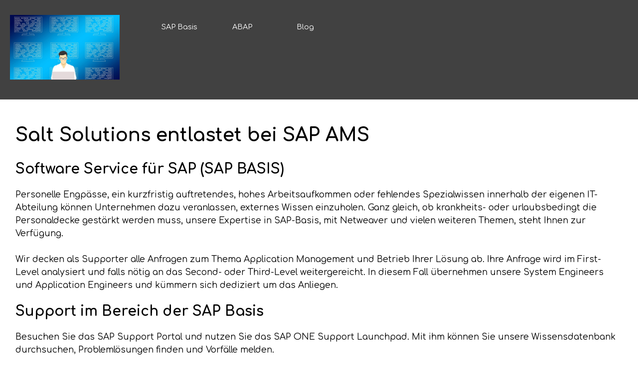

--- FILE ---
content_type: text/html
request_url: https://sap-basis.x10.bz/g7_salt_solutions_entlastet_bei_sap_ams.html
body_size: 3942
content:
<!DOCTYPE html><!-- HTML5 -->
<html prefix="og: http://ogp.me/ns#" lang="de-DE" dir="ltr">
	<head>
		<title>SAP Support Salt Solutions entlastet bei SAP AMS - SAP Basis</title>
		<meta charset="utf-8" />
		<!--[if IE]><meta http-equiv="ImageToolbar" content="False" /><![endif]-->
		<meta name="author" content="Shortcut IT GmbH" />
		<meta name="generator" content="Incomedia WebSite X5 Evo 2023.2.8 - www.websitex5.com" />
		<meta name="description" content="SAP Support Salt Solutions entlastet bei SAP AMS" />
		<meta name="keywords" content="SAP Support" />
		<meta property="og:image" content="https://sap-basis.x10.bz/favImage.png" />
		<meta property="og:image:type" content="image/png">
		<meta property="og:image:width" content="256">
		<meta property="og:image:height" content="171">
		<meta name="viewport" content="width=device-width, initial-scale=1" />
		
		<link rel="stylesheet" href="style/reset.css?2023-2-8-0" media="screen,print" />
		<link rel="stylesheet" href="style/print.css?2023-2-8-0" media="print" />
		<link rel="stylesheet" href="style/style.css?2023-2-8-0" media="screen,print" />
		<link rel="stylesheet" href="style/template.css?2023-2-8-0" media="screen" />
		<link rel="stylesheet" href="pcss/sap-support-t.css?2023-2-8-0-638313265456939893" media="screen,print" />
		<script src="res/jquery.js?2023-2-8-0"></script>
		<script src="res/x5engine.js?2023-2-8-0" data-files-version="2023-2-8-0"></script>
		<script>
			window.onload = function(){ checkBrowserCompatibility('Der von Ihnen verwendete Browser unterstützt nicht die die Funktionen, die für die Anzeige dieser Website benötigt werden.','Der von Ihnen verwendete Browser unterstützt möglicherweise nicht die die Funktionen, die für die Anzeige dieser Website benötigt werden.','[1]Browser aktualisieren[/1] oder [2]Vorgang fortsetzen[/2].','http://outdatedbrowser.com/'); };
			x5engine.utils.currentPagePath = 'g7_salt_solutions_entlastet_bei_sap_ams.html';
			x5engine.boot.push(function () { x5engine.imPageToTop.initializeButton({}); });
		</script>
		<link rel="icon" href="favicon.png?2023-2-8-0-638313265456735542" type="image/png" />
		<link rel="alternate" type="application/rss+xml" title="Blog" href="blog/x5feed.php" />
	</head>
	<body>
		<div id="imPageExtContainer">
			<div id="imPageIntContainer">
				<div id="imHeaderBg"></div>
				<div id="imFooterBg"></div>
				<div id="imPage">
					<header id="imHeader">
						<h1 class="imHidden">SAP Support Salt Solutions entlastet bei SAP AMS - SAP Basis</h1>
						<div id="imHeaderObjects"><div id="imHeader_imMenuObject_12_wrapper" class="template-object-wrapper"><!-- UNSEARCHABLE --><div id="imHeader_imMenuObject_12"><div id="imHeader_imMenuObject_12_container"><div class="hamburger-button hamburger-component"><div><div><div class="hamburger-bar"></div><div class="hamburger-bar"></div><div class="hamburger-bar"></div></div></div></div><div class="hamburger-menu-background-container hamburger-component">
	<div class="hamburger-menu-background menu-mobile menu-mobile-animated hidden">
		<div class="hamburger-menu-close-button"><span>&times;</span></div>
	</div>
</div>
<ul class="menu-mobile-animated hidden">
	<li class="imMnMnFirst imPage" data-link-paths=",/sap-basis.html">
<div class="label-wrapper">
<div class="label-inner-wrapper">
		<a class="label" href="sap-basis.html">
SAP Basis		</a>
</div>
</div>
	</li><li class="imMnMnMiddle imPage" data-link-paths=",/abap.html">
<div class="label-wrapper">
<div class="label-inner-wrapper">
		<a class="label" href="abap.html">
ABAP		</a>
</div>
</div>
	</li><li class="imMnMnLast imLevel" data-link-paths=",/blog/index.php,/blog/" data-link-hash="-1004162301"><div class="label-wrapper"><div class="label-inner-wrapper"><a href="blog/index.php" class="label" onclick="return x5engine.utils.location('blog/index.php', null, false)">Blog</a></div></div></li></ul></div></div><!-- UNSEARCHABLE END --><script>
var imHeader_imMenuObject_12_settings = {
	'menuId': 'imHeader_imMenuObject_12',
	'responsiveMenuEffect': 'slide',
	'responsiveMenuLevelOpenEvent': 'mouseover',
	'animationDuration': 1000,
}
x5engine.boot.push(function(){x5engine.initMenu(imHeader_imMenuObject_12_settings)});
$(function () {$('#imHeader_imMenuObject_12_container ul li').not('.imMnMnSeparator').each(function () {    var $this = $(this), timeout = 0;    $this.on('mouseenter', function () {        if($(this).parents('#imHeader_imMenuObject_12_container-menu-opened').length > 0) return;         clearTimeout(timeout);        setTimeout(function () { $this.children('ul, .multiple-column').stop(false, false).fadeIn(); }, 250);    }).on('mouseleave', function () {        if($(this).parents('#imHeader_imMenuObject_12_container-menu-opened').length > 0) return;         timeout = setTimeout(function () { $this.children('ul, .multiple-column').stop(false, false).fadeOut(); }, 250);    });});});

</script>
</div><div id="imHeader_imMenuObject_21_wrapper" class="template-object-wrapper"><!-- UNSEARCHABLE --><div id="imHeader_imMenuObject_21"><div id="imHeader_imMenuObject_21_container"><div class="hamburger-button hamburger-component"><div><div><div class="hamburger-bar"></div><div class="hamburger-bar"></div><div class="hamburger-bar"></div></div></div></div><div class="hamburger-menu-background-container hamburger-component">
	<div class="hamburger-menu-background menu-mobile menu-mobile-animated hidden">
		<div class="hamburger-menu-close-button"><span>&times;</span></div>
	</div>
</div>
<ul class="menu-mobile-animated hidden">
	<li class="imMnMnFirst imPage" data-link-paths=",/sap-basis.html">
<div class="label-wrapper">
<div class="label-inner-wrapper">
		<a class="label" href="sap-basis.html">
SAP Basis		</a>
</div>
</div>
	</li><li class="imMnMnMiddle imPage" data-link-paths=",/abap.html">
<div class="label-wrapper">
<div class="label-inner-wrapper">
		<a class="label" href="abap.html">
ABAP		</a>
</div>
</div>
	</li><li class="imMnMnLast imLevel" data-link-paths=",/blog/index.php,/blog/" data-link-hash="-1004162301"><div class="label-wrapper"><div class="label-inner-wrapper"><a href="blog/index.php" class="label" onclick="return x5engine.utils.location('blog/index.php', null, false)">Blog</a></div></div></li></ul></div></div><!-- UNSEARCHABLE END --><script>
var imHeader_imMenuObject_21_settings = {
	'menuId': 'imHeader_imMenuObject_21',
	'responsiveMenuEffect': 'slide',
	'responsiveMenuLevelOpenEvent': 'mouseover',
	'animationDuration': 1000,
}
x5engine.boot.push(function(){x5engine.initMenu(imHeader_imMenuObject_21_settings)});
$(function () {$('#imHeader_imMenuObject_21_container ul li').not('.imMnMnSeparator').each(function () {    var $this = $(this), timeout = 0;    $this.on('mouseenter', function () {        if($(this).parents('#imHeader_imMenuObject_21_container-menu-opened').length > 0) return;         clearTimeout(timeout);        timeout = setTimeout(function () { $this.children('ul, .multiple-column').stop(false, false).addClass('rotate-menu'); }, 250);    }).on('mouseleave', function () {        if($(this).parents('#imHeader_imMenuObject_21_container-menu-opened').length > 0) return;         timeout = setTimeout(function () { $this.children('ul, .multiple-column').stop(false, false).removeClass('rotate-menu'); }, 250);    });});});
$(function () {$('#imHeader_imMenuObject_21_container > ul > li').not('.imMnMnSeparator').each(function () {    var $this = $(this), timeout = 0;    $this.on('mouseenter', function () {        clearTimeout(timeout);        var overElem = $this.children('.sweeper');        if(overElem.length == 0)            overElem = $this.children('.label-wrapper').clone().appendTo($this).wrap('<div class="sweeper"></div>').addClass('label-wrapper-over').parent();        setTimeout(function(){overElem.addClass('animated');}, 10);    }).on('mouseleave', function () {        var overElem = $this.children('.sweeper');        overElem.removeClass('animated');        timeout = setTimeout(function(){overElem.remove();}, 500);    });});});
</script>
</div><div id="imHeader_imObjectImage_25_wrapper" class="template-object-wrapper"><div id="imHeader_imObjectImage_25"><div id="imHeader_imObjectImage_25_container"><a href="index.html" onmouseover="x5engine.imTip.Show($('#imHeader_imObjectImage_25'), { text: 'Zur Startseite', width: 180});" onclick="return x5engine.utils.location('index.html', null, false)"><img src="images/logo.png" title="" alt="SAP Basis Admin" width="220" height="147" />
</a></div></div></div></div>
					</header>
					<div id="imStickyBarContainer">
						<div id="imStickyBarGraphics"></div>
						<div id="imStickyBar">
							<div id="imStickyBarObjects"><div id="imStickyBar_imMenuObject_04_wrapper" class="template-object-wrapper"><!-- UNSEARCHABLE --><div id="imStickyBar_imMenuObject_04"><div id="imStickyBar_imMenuObject_04_container"><div class="hamburger-button hamburger-component"><div><div><div class="hamburger-bar"></div><div class="hamburger-bar"></div><div class="hamburger-bar"></div></div></div></div><div class="hamburger-menu-background-container hamburger-component">
	<div class="hamburger-menu-background menu-mobile menu-mobile-animated hidden">
		<div class="hamburger-menu-close-button"><span>&times;</span></div>
	</div>
</div>
<ul class="menu-mobile-animated hidden">
	<li class="imMnMnFirst imPage" data-link-paths=",/sap-basis.html">
<div class="label-wrapper">
<div class="label-inner-wrapper">
		<a class="label" href="sap-basis.html">
SAP Basis		</a>
</div>
</div>
	</li><li class="imMnMnMiddle imPage" data-link-paths=",/abap.html">
<div class="label-wrapper">
<div class="label-inner-wrapper">
		<a class="label" href="abap.html">
ABAP		</a>
</div>
</div>
	</li><li class="imMnMnLast imLevel" data-link-paths=",/blog/index.php,/blog/" data-link-hash="-1004162301"><div class="label-wrapper"><div class="label-inner-wrapper"><a href="blog/index.php" class="label" onclick="return x5engine.utils.location('blog/index.php', null, false)">Blog</a></div></div></li></ul></div></div><!-- UNSEARCHABLE END --><script>
var imStickyBar_imMenuObject_04_settings = {
	'menuId': 'imStickyBar_imMenuObject_04',
	'responsiveMenuEffect': 'slide',
	'responsiveMenuLevelOpenEvent': 'mouseover',
	'animationDuration': 1000,
}
x5engine.boot.push(function(){x5engine.initMenu(imStickyBar_imMenuObject_04_settings)});
$(function () {$('#imStickyBar_imMenuObject_04_container ul li').not('.imMnMnSeparator').each(function () {    var $this = $(this), timeout = 0;    $this.on('mouseenter', function () {        if($(this).parents('#imStickyBar_imMenuObject_04_container-menu-opened').length > 0) return;         clearTimeout(timeout);        setTimeout(function () { $this.children('ul, .multiple-column').stop(false, false).fadeIn(); }, 250);    }).on('mouseleave', function () {        if($(this).parents('#imStickyBar_imMenuObject_04_container-menu-opened').length > 0) return;         timeout = setTimeout(function () { $this.children('ul, .multiple-column').stop(false, false).fadeOut(); }, 250);    });});});

</script>
</div><div id="imStickyBar_imMenuObject_08_wrapper" class="template-object-wrapper"><!-- UNSEARCHABLE --><div id="imStickyBar_imMenuObject_08"><div id="imStickyBar_imMenuObject_08_container"><div class="hamburger-button hamburger-component"><div><div><div class="hamburger-bar"></div><div class="hamburger-bar"></div><div class="hamburger-bar"></div></div></div></div><div class="hamburger-menu-background-container hamburger-component">
	<div class="hamburger-menu-background menu-mobile menu-mobile-animated hidden">
		<div class="hamburger-menu-close-button"><span>&times;</span></div>
	</div>
</div>
<ul class="menu-mobile-animated hidden">
	<li class="imMnMnFirst imPage" data-link-paths=",/sap-basis.html">
<div class="label-wrapper">
<div class="label-inner-wrapper">
		<a class="label" href="sap-basis.html">
SAP Basis		</a>
</div>
</div>
	</li><li class="imMnMnMiddle imPage" data-link-paths=",/abap.html">
<div class="label-wrapper">
<div class="label-inner-wrapper">
		<a class="label" href="abap.html">
ABAP		</a>
</div>
</div>
	</li><li class="imMnMnLast imLevel" data-link-paths=",/blog/index.php,/blog/" data-link-hash="-1004162301"><div class="label-wrapper"><div class="label-inner-wrapper"><a href="blog/index.php" class="label" onclick="return x5engine.utils.location('blog/index.php', null, false)">Blog</a></div></div></li></ul></div></div><!-- UNSEARCHABLE END --><script>
var imStickyBar_imMenuObject_08_settings = {
	'menuId': 'imStickyBar_imMenuObject_08',
	'responsiveMenuEffect': 'slide',
	'responsiveMenuLevelOpenEvent': 'mouseover',
	'animationDuration': 1000,
}
x5engine.boot.push(function(){x5engine.initMenu(imStickyBar_imMenuObject_08_settings)});
$(function () {$('#imStickyBar_imMenuObject_08_container ul li').not('.imMnMnSeparator').each(function () {    var $this = $(this), timeout = 0;    $this.on('mouseenter', function () {        if($(this).parents('#imStickyBar_imMenuObject_08_container-menu-opened').length > 0) return;         clearTimeout(timeout);        timeout = setTimeout(function () { $this.children('ul, .multiple-column').stop(false, false).addClass('rotate-menu'); }, 250);    }).on('mouseleave', function () {        if($(this).parents('#imStickyBar_imMenuObject_08_container-menu-opened').length > 0) return;         timeout = setTimeout(function () { $this.children('ul, .multiple-column').stop(false, false).removeClass('rotate-menu'); }, 250);    });});});
$(function () {$('#imStickyBar_imMenuObject_08_container > ul > li').not('.imMnMnSeparator').each(function () {    var $this = $(this), timeout = 0;    $this.on('mouseenter', function () {        clearTimeout(timeout);        var overElem = $this.children('.sweeper');        if(overElem.length == 0)            overElem = $this.children('.label-wrapper').clone().appendTo($this).wrap('<div class="sweeper"></div>').addClass('label-wrapper-over').parent();        setTimeout(function(){overElem.addClass('animated');}, 10);    }).on('mouseleave', function () {        var overElem = $this.children('.sweeper');        overElem.removeClass('animated');        timeout = setTimeout(function(){overElem.remove();}, 500);    });});});
</script>
</div><div id="imStickyBar_imObjectImage_09_wrapper" class="template-object-wrapper"><div id="imStickyBar_imObjectImage_09"><div id="imStickyBar_imObjectImage_09_container"><a href="index.html" onmouseover="x5engine.imTip.Show($('#imStickyBar_imObjectImage_09'), { text: 'Zur Startseite', width: 180});" onclick="return x5engine.utils.location('index.html', null, false)"><img src="images/logo_ylu6b99x.png" title="" alt="SAP Basis Admin" width="86" height="58" />
</a></div></div></div></div>
						</div>
					</div>
					<a class="imHidden" href="#imGoToCont" title="Überspringen Sie das Hauptmenü">Direkt zum Seiteninhalt</a>
					<div id="imSideBar">
						<div id="imSideBarObjects"></div>
					</div>
					<div id="imContentGraphics"></div>
					<main id="imContent">
						<a id="imGoToCont"></a>
						<div id="imPageRow_1" class="imPageRow">
						
						</div>
						<div id="imCell_3" class=""> <div id="imCellStyleGraphics_3"></div><div id="imCellStyleBorders_3"></div><div id="imTextObject_373_03">
							<div data-index="0"  class="text-tab-content grid-prop current-tab "  id="imTextObject_373_03_tab0" style="opacity: 1; ">
								<div class="text-inner">
									<div class="imHeading1">Salt Solutions entlastet bei SAP AMS</div><div class="imHeading2">Software Service für SAP (SAP BASIS)</div><div>Personelle Engpässe, ein kurzfristig auftretendes, hohes Arbeitsaufkommen oder fehlendes Spezialwissen innerhalb der eigenen IT-Abteilung können Unternehmen dazu veranlassen, externes Wissen einzuholen. Ganz gleich, ob krankheits- oder urlaubsbedingt die Personaldecke gestärkt werden muss, unsere Expertise in SAP-Basis, mit Netweaver und vielen weiteren Themen, steht Ihnen zur Verfügung. </div><div><div><span class="fs13lh1-5"><br></span></div><div><span class="fs13lh1-5">Wir decken als Supporter alle Anfragen zum Thema Application Management und Betrieb Ihrer Lösung ab. Ihre Anfrage wird im First-Level analysiert und falls nötig an das Second- oder Third-Level weitergereicht. In diesem Fall übernehmen unsere System Engineers und Application Engineers und kümmern sich dediziert um das Anliegen. </span></div></div><div class="imHeading2">Support im Bereich der SAP Basis</div><div><div><span class="fs13lh1-5">Besuchen Sie das SAP Support Portal und nutzen Sie das SAP ONE Support Launchpad. Mit ihm können Sie unsere Wissensdatenbank durchsuchen, Problemlösungen finden und Vorfälle melden. </span></div></div><div><span class="fs13lh1-5"><br></span></div><div><div><span class="fs13lh1-5"><div>Die Freeware <a href="https://www.scribblepapers.de" target="_blank" class="imCssLink">Scribble Papers</a> ist ein "Zettelkasten", in dem sich Daten aller Art ablegen lassen. Er nimmt sowohl eingegebene Texte als auch Grafiken und ganze Dokumente auf. Die Daten werden in Ordnern und Seiten organisiert.</div</span></div></div><div><div><span class="fs13lh1-5"><br></span></div><div><span class="fs13lh1-5">Zusammenfassend können wir sagen, dass sich beide Unterstützungsleistungen natürlich ab und zu überschneiden. Oftmals wird nach der Lösung eines akuten Problems durch die SAP-Support-Teammitglieder eine Lösung im Bereich der Application Management Services gesucht, damit ein ähnliches Problem zukünftig nicht mehr auftreten kann. </span></div></div><div><span class="fs13lh1-5"><br></span></div><div><div>Tools wie z.B. <a href="https://www.shortcut-it.com/support-1.html" target="_blank" class="imCssLink">"Shortcut for SAP Systems"</a> sind beim SAP Support extrem nützlich.</div></div><div><span class="fs13lh1-5"><br></span></div><div><span class="fs13lh1-5">Wir haben dies frühzeitig erkannt und den SAP Support neu erfunden.</span></div><div><span class="fs13lh1-5"><br></span></div><div><span class="fs13lh1-5">Unseren Support können Sie dabei ganz nach Ihrem Bedarf auf Tages- oder Stundenkontingentenbasis beziehen.</span></div>
								</div>
							</div>
						
						</div>
						</div>
					</main>
					<footer id="imFooter">
						<div id="imFooterObjects"><div id="imFooter_imMenuObject_25_wrapper" class="template-object-wrapper"><!-- UNSEARCHABLE --><div id="imFooter_imMenuObject_25"><div id="imFooter_imMenuObject_25_container"><div class="hamburger-button hamburger-component"><div><div><div class="hamburger-bar"></div><div class="hamburger-bar"></div><div class="hamburger-bar"></div></div></div></div><div class="hamburger-menu-background-container hamburger-component">
	<div class="hamburger-menu-background menu-mobile menu-mobile-animated hidden">
		<div class="hamburger-menu-close-button"><span>&times;</span></div>
	</div>
</div>
<ul class="menu-mobile-animated hidden">
	<li class=" imPage" data-link-paths=",/contact.html">
<div class="label-wrapper">
<div class="label-inner-wrapper">
		<a class="label" href="contact.html">
Kontakt		</a>
</div>
</div>
	</li></ul></div></div><!-- UNSEARCHABLE END --><script>
var imFooter_imMenuObject_25_settings = {
	'menuId': 'imFooter_imMenuObject_25',
	'responsiveMenuEffect': 'slide',
	'responsiveMenuLevelOpenEvent': 'mouseover',
	'animationDuration': 1000,
}
x5engine.boot.push(function(){x5engine.initMenu(imFooter_imMenuObject_25_settings)});
$(function () {$('#imFooter_imMenuObject_25_container ul li').not('.imMnMnSeparator').each(function () {    var $this = $(this), timeout = 0;    $this.on('mouseenter', function () {        if($(this).parents('#imFooter_imMenuObject_25_container-menu-opened').length > 0) return;         clearTimeout(timeout);        timeout = setTimeout(function () { $this.children('ul, .multiple-column').stop(false, false).addClass('rotate-menu'); }, 250);    }).on('mouseleave', function () {        if($(this).parents('#imFooter_imMenuObject_25_container-menu-opened').length > 0) return;         timeout = setTimeout(function () { $this.children('ul, .multiple-column').stop(false, false).removeClass('rotate-menu'); }, 250);    });});});
$(function () {$('#imFooter_imMenuObject_25_container > ul > li').not('.imMnMnSeparator').each(function () {    var $this = $(this), timeout = 0;    $this.on('mouseenter', function () {        clearTimeout(timeout);        var overElem = $this.children('.sweeper');        if(overElem.length == 0)            overElem = $this.children('.label-wrapper').clone().appendTo($this).wrap('<div class="sweeper"></div>').addClass('label-wrapper-over').parent();        setTimeout(function(){overElem.addClass('animated');}, 10);    }).on('mouseleave', function () {        var overElem = $this.children('.sweeper');        overElem.removeClass('animated');        timeout = setTimeout(function(){overElem.remove();}, 500);    });});});
</script>
</div><div id="imFooter_imMenuObject_26_wrapper" class="template-object-wrapper"><!-- UNSEARCHABLE --><div id="imFooter_imMenuObject_26"><div id="imFooter_imMenuObject_26_container"><div class="hamburger-button hamburger-component"><div><div><div class="hamburger-bar"></div><div class="hamburger-bar"></div><div class="hamburger-bar"></div></div></div></div><div class="hamburger-menu-background-container hamburger-component">
	<div class="hamburger-menu-background menu-mobile menu-mobile-animated hidden">
		<div class="hamburger-menu-close-button"><span>&times;</span></div>
	</div>
</div>
<ul class="menu-mobile-animated hidden">
	<li class="imMnMnFirst imPage" data-link-paths=",/impressum.html">
<div class="label-wrapper">
<div class="label-inner-wrapper">
		<a class="label" href="impressum.html">
Impressum		</a>
</div>
</div>
	</li><li class="imMnMnMiddle imPage" data-link-paths=",/agb.html">
<div class="label-wrapper">
<div class="label-inner-wrapper">
		<a class="label" href="agb.html">
AGB		</a>
</div>
</div>
	</li><li class="imMnMnLast imPage" data-link-paths=",/dataprivacynotices.html">
<div class="label-wrapper">
<div class="label-inner-wrapper">
		<a class="label" href="dataprivacynotices.html">
Datenschutzhinweise		</a>
</div>
</div>
	</li></ul></div></div><!-- UNSEARCHABLE END --><script>
var imFooter_imMenuObject_26_settings = {
	'menuId': 'imFooter_imMenuObject_26',
	'responsiveMenuEffect': 'slide',
	'responsiveMenuLevelOpenEvent': 'mouseover',
	'animationDuration': 1000,
}
x5engine.boot.push(function(){x5engine.initMenu(imFooter_imMenuObject_26_settings)});
$(function () {$('#imFooter_imMenuObject_26_container ul li').not('.imMnMnSeparator').each(function () {    var $this = $(this), timeout = 0;    $this.on('mouseenter', function () {        if($(this).parents('#imFooter_imMenuObject_26_container-menu-opened').length > 0) return;         clearTimeout(timeout);        timeout = setTimeout(function () { $this.children('ul, .multiple-column').stop(false, false).addClass('rotate-menu'); }, 250);    }).on('mouseleave', function () {        if($(this).parents('#imFooter_imMenuObject_26_container-menu-opened').length > 0) return;         timeout = setTimeout(function () { $this.children('ul, .multiple-column').stop(false, false).removeClass('rotate-menu'); }, 250);    });});});
$(function () {$('#imFooter_imMenuObject_26_container > ul > li').not('.imMnMnSeparator').each(function () {    var $this = $(this), timeout = 0;    $this.on('mouseenter', function () {        clearTimeout(timeout);        var overElem = $this.children('.sweeper');        if(overElem.length == 0)            overElem = $this.children('.label-wrapper').clone().appendTo($this).wrap('<div class="sweeper"></div>').addClass('label-wrapper-over').parent();        setTimeout(function(){overElem.addClass('animated');}, 10);    }).on('mouseleave', function () {        var overElem = $this.children('.sweeper');        overElem.removeClass('animated');        timeout = setTimeout(function(){overElem.remove();}, 500);    });});});
</script>
</div><div id="imFooter_imObjectTitle_27_wrapper" class="template-object-wrapper"><div id="imFooter_imObjectTitle_27"><span id ="imFooter_imObjectTitle_27_text" >SAP BASIS</span></div></div><div id="imFooter_imMenuObject_28_wrapper" class="template-object-wrapper"><!-- UNSEARCHABLE --><div id="imFooter_imMenuObject_28"><div id="imFooter_imMenuObject_28_container"><div class="hamburger-button hamburger-component"><div><div><div class="hamburger-bar"></div><div class="hamburger-bar"></div><div class="hamburger-bar"></div></div></div></div><div class="hamburger-menu-background-container hamburger-component">
	<div class="hamburger-menu-background menu-mobile menu-mobile-animated hidden">
		<div class="hamburger-menu-close-button"><span>&times;</span></div>
	</div>
</div>
<ul class="menu-mobile-animated hidden">
	<li class="imMnMnFirst imLevel"><div class="label-wrapper"><div class="label-inner-wrapper"><span class="label">SAP Basis</span></div></div><div class="multiple-column" style=" width: 50px;"><ul  class="open-right imUlCl-1">
<li class="imMnMnFirst imPage" data-link-paths=",/sap-basis-links.html">
<div class="label-wrapper">
<div class="label-inner-wrapper">
		<a class="label" href="sap-basis-links.html">
SAP Basis Links		</a>
</div>
</div>
	</li><li class=" imPage" data-link-paths=",/sap-basis-links-en.html">
<div class="label-wrapper">
<div class="label-inner-wrapper">
		<a class="label" href="sap-basis-links-en.html">
SAP Basis Links - EN		</a>
</div>
</div>
	</li></ul></div></li><li class="imMnMnMiddle imLevel"><div class="label-wrapper"><div class="label-inner-wrapper"><span class="label">SAP Systemkopie</span></div></div><div class="multiple-column" style=" width: 50px;"><ul  class="open-right imUlCl-2">
<li class="imMnMnFirst imPage" data-link-paths=",/sap-systemkopie-links.html">
<div class="label-wrapper">
<div class="label-inner-wrapper">
		<a class="label" href="sap-systemkopie-links.html">
SAP Systemkopie Links		</a>
</div>
</div>
	</li><li class=" imPage" data-link-paths=",/sap-system-copy-links.html">
<div class="label-wrapper">
<div class="label-inner-wrapper">
		<a class="label" href="sap-system-copy-links.html">
SAP system copy links - EN		</a>
</div>
</div>
	</li></ul></div></li><li class="imMnMnMiddle imLevel"><div class="label-wrapper"><div class="label-inner-wrapper"><span class="label">SAP Benutzer</span></div></div><div class="multiple-column" style=" width: 50px;"><ul  class="open-right imUlCl-3">
<li class="imMnMnFirst imPage" data-link-paths=",/sap-benutzer-links.html">
<div class="label-wrapper">
<div class="label-inner-wrapper">
		<a class="label" href="sap-benutzer-links.html">
SAP Benutzer Links		</a>
</div>
</div>
	</li><li class=" imPage" data-link-paths=",/sap-user-links.html">
<div class="label-wrapper">
<div class="label-inner-wrapper">
		<a class="label" href="sap-user-links.html">
SAP User Links - EN		</a>
</div>
</div>
	</li></ul></div></li><li class="imMnMnMiddle imLevel"><div class="label-wrapper"><div class="label-inner-wrapper"><span class="label">SAP Support</span></div></div><div class="multiple-column" style=" width: 50px;"><ul  class="open-right imUlCl-4">
<li class="imMnMnFirst imPage" data-link-paths=",/sap-support-links.html">
<div class="label-wrapper">
<div class="label-inner-wrapper">
		<a class="label" href="sap-support-links.html">
SAP Support Links		</a>
</div>
</div>
	</li><li class=" imPage" data-link-paths=",/sap-support-links-en.html">
<div class="label-wrapper">
<div class="label-inner-wrapper">
		<a class="label" href="sap-support-links-en.html">
SAP Support Links - EN		</a>
</div>
</div>
	</li></ul></div></li><li class="imMnMnMiddle imLevel"><div class="label-wrapper"><div class="label-inner-wrapper"><span class="label">SAP Datensicherung</span></div></div><div class="multiple-column" style=" width: 50px;"><ul  class="open-right imUlCl-5">
<li class="imMnMnFirst imPage" data-link-paths=",/sap-datensicherung-links.html">
<div class="label-wrapper">
<div class="label-inner-wrapper">
		<a class="label" href="sap-datensicherung-links.html">
SAP Datensicherung Links		</a>
</div>
</div>
	</li><li class=" imPage" data-link-paths=",/sap-backup-links.html">
<div class="label-wrapper">
<div class="label-inner-wrapper">
		<a class="label" href="sap-backup-links.html">
SAP Backup Links - EN		</a>
</div>
</div>
	</li></ul></div></li><li class="imMnMnMiddle imLevel"><div class="label-wrapper"><div class="label-inner-wrapper"><span class="label">SAP Datenkorrektur</span></div></div></li><li class="imMnMnMiddle imLevel"><div class="label-wrapper"><div class="label-inner-wrapper"><span class="label">SAP Berechtigungen</span></div></div><div class="multiple-column" style=" width: 50px;"><ul  class="open-right imUlCl-6">
<li class="imMnMnFirst imPage" data-link-paths=",/sap-berechtigungen-links.html">
<div class="label-wrapper">
<div class="label-inner-wrapper">
		<a class="label" href="sap-berechtigungen-links.html">
SAP Berechtigungen Links		</a>
</div>
</div>
	</li><li class=" imPage" data-link-paths=",/sap-authorizations-links-en.html">
<div class="label-wrapper">
<div class="label-inner-wrapper">
		<a class="label" href="sap-authorizations-links-en.html">
SAP Authorizations Links - EN		</a>
</div>
</div>
	</li></ul></div></li><li class="imMnMnLast imPage" data-link-paths=",/mirrors.html">
<div class="label-wrapper">
<div class="label-inner-wrapper">
		<a class="label" href="mirrors.html">
Mirrors		</a>
</div>
</div>
	</li></ul></div></div><!-- UNSEARCHABLE END --><script>
var imFooter_imMenuObject_28_settings = {
	'menuId': 'imFooter_imMenuObject_28',
	'responsiveMenuEffect': 'none',
	'responsiveMenuLevelOpenEvent': 'mouseover',
	'animationDuration': 0,
}
x5engine.boot.push(function(){x5engine.initMenu(imFooter_imMenuObject_28_settings)});
$(function () {$('#imFooter_imMenuObject_28_container ul li').not('.imMnMnSeparator').each(function () {    var $this = $(this), timeout = 0;    $this.on('mouseenter', function () {        if($(this).parents('#imFooter_imMenuObject_28_container-menu-opened').length > 0) return;         clearTimeout(timeout);        setTimeout(function () { $this.children('ul, .multiple-column').stop(false, false).fadeIn(); }, 250);    }).on('mouseleave', function () {        if($(this).parents('#imFooter_imMenuObject_28_container-menu-opened').length > 0) return;         timeout = setTimeout(function () { $this.children('ul, .multiple-column').stop(false, false).fadeOut(); }, 250);    });});});

</script>
</div></div>
					</footer>
				</div>
				<span class="imHidden"><a href="#imGoToCont" title="Lesen Sie den Inhalt der Seite noch einmal durch">Zurück zum Seiteninhalt</a></span>
			</div>
		</div>
		
		<noscript class="imNoScript"><div class="alert alert-red">Um diese Website nutzen zu können, aktivieren Sie bitte JavaScript.</div></noscript>
	</body>
</html>


--- FILE ---
content_type: text/css
request_url: https://sap-basis.x10.bz/pcss/sap-support-t.css?2023-2-8-0-638313265456939893
body_size: 8599
content:
@import 'https://fonts.googleapis.com/css?family=Comfortaa:700,regular&display=swap';
@import 'https://fonts.googleapis.com/css?family=Abel:regular&display=swap';
#imPage { display: -ms-grid; display: grid; -ms-grid-columns: minmax(0, 1fr) 1280px minmax(0, 1fr); grid-template-columns: minmax(0, 1fr) 1280px minmax(0, 1fr); -ms-grid-rows: 200px auto 200px; grid-template-rows: 200px auto 200px; }
#imHeader { display: block; -ms-grid-column: 2; -ms-grid-column-span: 1; grid-column: 2 / 3; -ms-grid-row: 1; -ms-grid-row-span: 1; grid-row: 1 / 2; }
#imFooter { display: block; -ms-grid-column: 2; -ms-grid-column-span: 1; grid-column: 2 / 3; -ms-grid-row: 3; -ms-grid-row-span: 1; grid-row: 3 / 4; }
#imSideBar { display: none; }
#imContent { display: block; -ms-grid-column: 1; -ms-grid-column-span: 3; grid-column: 1 / 4; -ms-grid-row: 2; -ms-grid-row-span: 1; grid-row: 2 / 3; }
#imContentGraphics { display: block; -ms-grid-column: 2; -ms-grid-column-span: 1; grid-column: 2 / 3; -ms-grid-row: 2; -ms-grid-row-span: 1; grid-row: 2 / 3; }
@media (max-width: 1279.9px) and (min-width: 720.0px) {
	#imPage { display: -ms-grid; display: grid; -ms-grid-columns: minmax(0, 1fr) 60px 660px minmax(0, 1fr); grid-template-columns: minmax(0, 1fr) 60px 660px minmax(0, 1fr); -ms-grid-rows: 200px auto 200px; grid-template-rows: 200px auto 200px; }
	#imHeader { display: block; -ms-grid-column: 1; -ms-grid-column-span: 4; grid-column: 1 / 5; -ms-grid-row: 1; -ms-grid-row-span: 1; grid-row: 1 / 2; }
	#imFooter { display: block; -ms-grid-column: 2; -ms-grid-column-span: 2; grid-column: 2 / 4; -ms-grid-row: 3; -ms-grid-row-span: 1; grid-row: 3 / 4; }
	#imSideBar { display: block; -ms-grid-column: 2; -ms-grid-column-span: 1; grid-column: 2 / 3; -ms-grid-row: 2; -ms-grid-row-span: 1; grid-row: 2 / 3; }
	#imContent { display: block; -ms-grid-column: 1; -ms-grid-column-span: 4; grid-column: 1 / 5; -ms-grid-row: 2; -ms-grid-row-span: 1; grid-row: 2 / 3; }
	#imContentGraphics { display: block; -ms-grid-column: 3; -ms-grid-column-span: 1; grid-column: 3 / 4; -ms-grid-row: 2; -ms-grid-row-span: 1; grid-row: 2 / 3; }
	
}
@media (max-width: 719.9px) and (min-width: 480.0px) {
	#imPage { display: -ms-grid; display: grid; -ms-grid-columns: minmax(0, 1fr) 480px minmax(0, 1fr); grid-template-columns: minmax(0, 1fr) 480px minmax(0, 1fr); -ms-grid-rows: 200px auto 200px; grid-template-rows: 200px auto 200px; }
	#imHeader { display: block; -ms-grid-column: 1; -ms-grid-column-span: 3; grid-column: 1 / 4; -ms-grid-row: 1; -ms-grid-row-span: 1; grid-row: 1 / 2; }
	#imFooter { display: block; -ms-grid-column: 1; -ms-grid-column-span: 3; grid-column: 1 / 4; -ms-grid-row: 3; -ms-grid-row-span: 1; grid-row: 3 / 4; }
	#imSideBar { display: none; }
	#imContent { display: block; -ms-grid-column: 1; -ms-grid-column-span: 3; grid-column: 1 / 4; -ms-grid-row: 2; -ms-grid-row-span: 1; grid-row: 2 / 3; }
	#imContentGraphics { display: block; -ms-grid-column: 2; -ms-grid-column-span: 1; grid-column: 2 / 3; -ms-grid-row: 2; -ms-grid-row-span: 1; grid-row: 2 / 3; }
	
}
@media (max-width: 479.9px)  {
	#imPage { display: -ms-grid; display: grid; -ms-grid-columns: 0 minmax(0, 1fr) 0; grid-template-columns: 0 minmax(0, 1fr) 0; -ms-grid-rows: 100px auto 200px; grid-template-rows: 100px auto 200px; }
	#imHeader { display: block; -ms-grid-column: 1; -ms-grid-column-span: 3; grid-column: 1 / 4; -ms-grid-row: 1; -ms-grid-row-span: 1; grid-row: 1 / 2; }
	#imFooter { display: block; -ms-grid-column: 1; -ms-grid-column-span: 3; grid-column: 1 / 4; -ms-grid-row: 3; -ms-grid-row-span: 1; grid-row: 3 / 4; }
	#imSideBar { display: none; }
	#imContent { display: block; -ms-grid-column: 1; -ms-grid-column-span: 3; grid-column: 1 / 4; -ms-grid-row: 2; -ms-grid-row-span: 1; grid-row: 2 / 3; }
	#imContentGraphics { display: block; -ms-grid-column: 2; -ms-grid-column-span: 1; grid-column: 2 / 3; -ms-grid-row: 2; -ms-grid-row-span: 1; grid-row: 2 / 3; }
	
}
#imContent { display: -ms-grid; display: grid; -ms-grid-columns: minmax(0, 1fr) 8.667px 8.667px 8.667px 8.667px 8.667px 8.667px 8.667px 8.667px 8.667px 8.667px 8.667px 8.667px 8.833px 8.833px 8.833px 8.833px 8.833px 8.833px 8.833px 8.833px 8.833px 8.833px 8.833px 8.833px 8.833px 8.833px 8.833px 8.833px 8.833px 8.833px 8.833px 8.833px 8.833px 8.833px 8.833px 8.833px 8.833px 8.833px 8.833px 8.833px 8.833px 8.833px 8.833px 8.833px 8.833px 8.833px 8.833px 8.833px 8.75px 8.75px 8.75px 8.75px 8.75px 8.75px 8.75px 8.75px 8.75px 8.75px 8.75px 8.75px 8.75px 8.75px 8.75px 8.75px 8.75px 8.75px 8.75px 8.75px 8.75px 8.75px 8.75px 8.75px 8.75px 8.75px 8.75px 8.75px 8.75px 8.75px 8.75px 8.75px 8.75px 8.75px 8.75px 8.75px 8.75px 8.75px 8.75px 8.75px 8.75px 8.75px 8.75px 8.75px 8.75px 8.75px 8.75px 8.75px 8.75px 8.75px 8.75px 8.75px 8.75px 8.75px 8.75px 8.75px 8.75px 8.75px 8.75px 8.75px 8.667px 8.667px 8.667px 8.667px 8.667px 8.667px 8.667px 8.667px 8.667px 8.667px 8.667px 8.667px 8.667px 8.667px 8.667px 8.667px 8.667px 8.667px 8.667px 8.667px 8.667px 8.667px 8.667px 8.667px 8.667px 8.667px 8.667px 8.667px 8.667px 8.667px 8.667px 8.667px 8.667px 8.667px 8.667px 8.667px minmax(0, 1fr); grid-template-columns: minmax(0, 1fr) 8.667px 8.667px 8.667px 8.667px 8.667px 8.667px 8.667px 8.667px 8.667px 8.667px 8.667px 8.667px 8.833px 8.833px 8.833px 8.833px 8.833px 8.833px 8.833px 8.833px 8.833px 8.833px 8.833px 8.833px 8.833px 8.833px 8.833px 8.833px 8.833px 8.833px 8.833px 8.833px 8.833px 8.833px 8.833px 8.833px 8.833px 8.833px 8.833px 8.833px 8.833px 8.833px 8.833px 8.833px 8.833px 8.833px 8.833px 8.833px 8.75px 8.75px 8.75px 8.75px 8.75px 8.75px 8.75px 8.75px 8.75px 8.75px 8.75px 8.75px 8.75px 8.75px 8.75px 8.75px 8.75px 8.75px 8.75px 8.75px 8.75px 8.75px 8.75px 8.75px 8.75px 8.75px 8.75px 8.75px 8.75px 8.75px 8.75px 8.75px 8.75px 8.75px 8.75px 8.75px 8.75px 8.75px 8.75px 8.75px 8.75px 8.75px 8.75px 8.75px 8.75px 8.75px 8.75px 8.75px 8.75px 8.75px 8.75px 8.75px 8.75px 8.75px 8.75px 8.75px 8.75px 8.75px 8.75px 8.75px 8.667px 8.667px 8.667px 8.667px 8.667px 8.667px 8.667px 8.667px 8.667px 8.667px 8.667px 8.667px 8.667px 8.667px 8.667px 8.667px 8.667px 8.667px 8.667px 8.667px 8.667px 8.667px 8.667px 8.667px 8.667px 8.667px 8.667px 8.667px 8.667px 8.667px 8.667px 8.667px 8.667px 8.667px 8.667px 8.667px minmax(0, 1fr); -ms-grid-rows: auto auto; grid-template-rows: auto auto; }
#imContent > header { display: block; -ms-grid-column: 2; -ms-grid-column-span: 144; grid-column: 2 / 146; -ms-grid-row: 1; -ms-grid-row-span: 1; grid-row: 1 / 2; }
#imGoToCont { display: block; -ms-grid-column: 2; -ms-grid-column-span: 1; grid-column: 2 / 3; -ms-grid-row: 1; -ms-grid-row-span: 1; grid-row: 1 / 2; }
#imCell_3 { display: -ms-grid; display: grid; -ms-grid-column: 2; -ms-grid-column-span: 144; grid-column: 2 / 146; -ms-grid-row: 2; -ms-grid-row-span: 1; grid-row: 2 / 3; }
#imPageRow_1 { display: block; -ms-grid-column: 2; -ms-grid-column-span: 144; grid-column: 2 / 146; -ms-grid-row: 2; -ms-grid-row-span: 1; grid-row: 2 / 3; }
@media (max-width: 1279.9px) and (min-width: 720.0px) {
	#imContent { display: -ms-grid; display: grid; -ms-grid-columns: minmax(0, 1fr) 60px 4.417px 4.417px 4.417px 4.417px 4.417px 4.417px 4.417px 4.417px 4.417px 4.417px 4.417px 4.417px 4.5px 4.5px 4.5px 4.5px 4.5px 4.5px 4.5px 4.5px 4.5px 4.5px 4.5px 4.5px 4.5px 4.5px 4.5px 4.5px 4.5px 4.5px 4.5px 4.5px 4.5px 4.5px 4.5px 4.5px 4.5px 4.5px 4.5px 4.5px 4.5px 4.5px 4.5px 4.5px 4.5px 4.5px 4.5px 4.5px 4.5px 4.5px 4.5px 4.5px 4.5px 4.5px 4.5px 4.5px 4.5px 4.5px 4.5px 4.5px 4.5px 4.5px 4.5px 4.5px 4.5px 4.5px 4.5px 4.5px 4.5px 4.5px 4.5px 4.5px 4.5px 4.5px 4.5px 4.5px 4.5px 4.5px 4.5px 4.5px 4.5px 4.5px 4.5px 4.5px 4.5px 4.5px 4.5px 4.5px 4.5px 4.5px 4.5px 4.5px 4.5px 4.5px 4.5px 4.5px 4.5px 4.5px 4.5px 4.5px 4.5px 4.5px 4.5px 4.5px 4.5px 4.5px 4.5px 4.5px 4.417px 4.417px 4.417px 4.417px 4.417px 4.417px 4.417px 4.417px 4.417px 4.417px 4.417px 4.417px 4.417px 4.417px 4.417px 4.417px 4.417px 4.417px 4.417px 4.417px 4.417px 4.417px 4.417px 4.417px 4.417px 4.417px 4.417px 4.417px 4.417px 4.417px 4.417px 4.417px 4.417px 4.417px 4.417px 4.417px minmax(0, 1fr); grid-template-columns: minmax(0, 1fr) 60px 4.417px 4.417px 4.417px 4.417px 4.417px 4.417px 4.417px 4.417px 4.417px 4.417px 4.417px 4.417px 4.5px 4.5px 4.5px 4.5px 4.5px 4.5px 4.5px 4.5px 4.5px 4.5px 4.5px 4.5px 4.5px 4.5px 4.5px 4.5px 4.5px 4.5px 4.5px 4.5px 4.5px 4.5px 4.5px 4.5px 4.5px 4.5px 4.5px 4.5px 4.5px 4.5px 4.5px 4.5px 4.5px 4.5px 4.5px 4.5px 4.5px 4.5px 4.5px 4.5px 4.5px 4.5px 4.5px 4.5px 4.5px 4.5px 4.5px 4.5px 4.5px 4.5px 4.5px 4.5px 4.5px 4.5px 4.5px 4.5px 4.5px 4.5px 4.5px 4.5px 4.5px 4.5px 4.5px 4.5px 4.5px 4.5px 4.5px 4.5px 4.5px 4.5px 4.5px 4.5px 4.5px 4.5px 4.5px 4.5px 4.5px 4.5px 4.5px 4.5px 4.5px 4.5px 4.5px 4.5px 4.5px 4.5px 4.5px 4.5px 4.5px 4.5px 4.5px 4.5px 4.5px 4.5px 4.5px 4.5px 4.417px 4.417px 4.417px 4.417px 4.417px 4.417px 4.417px 4.417px 4.417px 4.417px 4.417px 4.417px 4.417px 4.417px 4.417px 4.417px 4.417px 4.417px 4.417px 4.417px 4.417px 4.417px 4.417px 4.417px 4.417px 4.417px 4.417px 4.417px 4.417px 4.417px 4.417px 4.417px 4.417px 4.417px 4.417px 4.417px minmax(0, 1fr); -ms-grid-rows: auto auto; grid-template-rows: auto auto; }
	#imContent > header { display: block; -ms-grid-column: 3; -ms-grid-column-span: 144; grid-column: 3 / 147; -ms-grid-row: 1; -ms-grid-row-span: 1; grid-row: 1 / 2; }
	#imGoToCont { display: block; -ms-grid-column: 3; -ms-grid-column-span: 1; grid-column: 3 / 4; -ms-grid-row: 1; -ms-grid-row-span: 1; grid-row: 1 / 2; }
	#imCell_3 { display: -ms-grid; display: grid; -ms-grid-column: 3; -ms-grid-column-span: 144; grid-column: 3 / 147; -ms-grid-row: 2; -ms-grid-row-span: 1; grid-row: 2 / 3; }
	#imPageRow_1 { display: block; -ms-grid-column: 3; -ms-grid-column-span: 144; grid-column: 3 / 147; -ms-grid-row: 2; -ms-grid-row-span: 1; grid-row: 2 / 3; }
	
}
@media (max-width: 719.9px) and (min-width: 480.0px) {
	#imContent { display: -ms-grid; display: grid; -ms-grid-columns: minmax(0, 1fr) 3.167px 3.167px 3.167px 3.167px 3.167px 3.167px 3.167px 3.167px 3.167px 3.167px 3.167px 3.167px 3.25px 3.25px 3.25px 3.25px 3.25px 3.25px 3.25px 3.25px 3.25px 3.25px 3.25px 3.25px 3.25px 3.25px 3.25px 3.25px 3.25px 3.25px 3.25px 3.25px 3.25px 3.25px 3.25px 3.25px 3.25px 3.25px 3.25px 3.25px 3.25px 3.25px 3.25px 3.25px 3.25px 3.25px 3.25px 3.25px 3.25px 3.25px 3.25px 3.25px 3.25px 3.25px 3.25px 3.25px 3.25px 3.25px 3.25px 3.25px 3.25px 3.25px 3.25px 3.25px 3.25px 3.25px 3.25px 3.25px 3.25px 3.25px 3.25px 3.25px 3.25px 3.25px 3.25px 3.25px 3.25px 3.25px 3.25px 3.25px 3.25px 3.25px 3.25px 3.25px 3.25px 3.25px 3.25px 3.25px 3.25px 3.25px 3.25px 3.25px 3.25px 3.25px 3.25px 3.25px 3.25px 3.25px 3.25px 3.25px 3.25px 3.25px 3.25px 3.25px 3.25px 3.25px 3.25px 3.25px 3.167px 3.167px 3.167px 3.167px 3.167px 3.167px 3.167px 3.167px 3.167px 3.167px 3.167px 3.167px 3.167px 3.167px 3.167px 3.167px 3.167px 3.167px 3.167px 3.167px 3.167px 3.167px 3.167px 3.167px 3.167px 3.167px 3.167px 3.167px 3.167px 3.167px 3.167px 3.167px 3.167px 3.167px 3.167px 3.167px minmax(0, 1fr); grid-template-columns: minmax(0, 1fr) 3.167px 3.167px 3.167px 3.167px 3.167px 3.167px 3.167px 3.167px 3.167px 3.167px 3.167px 3.167px 3.25px 3.25px 3.25px 3.25px 3.25px 3.25px 3.25px 3.25px 3.25px 3.25px 3.25px 3.25px 3.25px 3.25px 3.25px 3.25px 3.25px 3.25px 3.25px 3.25px 3.25px 3.25px 3.25px 3.25px 3.25px 3.25px 3.25px 3.25px 3.25px 3.25px 3.25px 3.25px 3.25px 3.25px 3.25px 3.25px 3.25px 3.25px 3.25px 3.25px 3.25px 3.25px 3.25px 3.25px 3.25px 3.25px 3.25px 3.25px 3.25px 3.25px 3.25px 3.25px 3.25px 3.25px 3.25px 3.25px 3.25px 3.25px 3.25px 3.25px 3.25px 3.25px 3.25px 3.25px 3.25px 3.25px 3.25px 3.25px 3.25px 3.25px 3.25px 3.25px 3.25px 3.25px 3.25px 3.25px 3.25px 3.25px 3.25px 3.25px 3.25px 3.25px 3.25px 3.25px 3.25px 3.25px 3.25px 3.25px 3.25px 3.25px 3.25px 3.25px 3.25px 3.25px 3.25px 3.25px 3.167px 3.167px 3.167px 3.167px 3.167px 3.167px 3.167px 3.167px 3.167px 3.167px 3.167px 3.167px 3.167px 3.167px 3.167px 3.167px 3.167px 3.167px 3.167px 3.167px 3.167px 3.167px 3.167px 3.167px 3.167px 3.167px 3.167px 3.167px 3.167px 3.167px 3.167px 3.167px 3.167px 3.167px 3.167px 3.167px minmax(0, 1fr); -ms-grid-rows: auto auto; grid-template-rows: auto auto; }
	#imContent > header { display: block; -ms-grid-column: 2; -ms-grid-column-span: 144; grid-column: 2 / 146; -ms-grid-row: 1; -ms-grid-row-span: 1; grid-row: 1 / 2; }
	#imGoToCont { display: block; -ms-grid-column: 2; -ms-grid-column-span: 1; grid-column: 2 / 3; -ms-grid-row: 1; -ms-grid-row-span: 1; grid-row: 1 / 2; }
	#imCell_3 { display: -ms-grid; display: grid; -ms-grid-column: 2; -ms-grid-column-span: 144; grid-column: 2 / 146; -ms-grid-row: 2; -ms-grid-row-span: 1; grid-row: 2 / 3; }
	#imPageRow_1 { display: block; -ms-grid-column: 2; -ms-grid-column-span: 144; grid-column: 2 / 146; -ms-grid-row: 2; -ms-grid-row-span: 1; grid-row: 2 / 3; }
	
}
@media (max-width: 479.9px)  {
	#imContent { display: -ms-grid; display: grid; -ms-grid-columns: 0 minmax(0, 1fr) minmax(0, 1fr) minmax(0, 1fr) minmax(0, 1fr) minmax(0, 1fr) minmax(0, 1fr) minmax(0, 1fr) minmax(0, 1fr) minmax(0, 1fr) minmax(0, 1fr) minmax(0, 1fr) minmax(0, 1fr) minmax(0, 1fr) minmax(0, 1fr) minmax(0, 1fr) minmax(0, 1fr) minmax(0, 1fr) minmax(0, 1fr) minmax(0, 1fr) minmax(0, 1fr) minmax(0, 1fr) minmax(0, 1fr) minmax(0, 1fr) minmax(0, 1fr) minmax(0, 1fr) minmax(0, 1fr) minmax(0, 1fr) minmax(0, 1fr) minmax(0, 1fr) minmax(0, 1fr) minmax(0, 1fr) minmax(0, 1fr) minmax(0, 1fr) minmax(0, 1fr) minmax(0, 1fr) minmax(0, 1fr) minmax(0, 1fr) minmax(0, 1fr) minmax(0, 1fr) minmax(0, 1fr) minmax(0, 1fr) minmax(0, 1fr) minmax(0, 1fr) minmax(0, 1fr) minmax(0, 1fr) minmax(0, 1fr) minmax(0, 1fr) minmax(0, 1fr) minmax(0, 1fr) minmax(0, 1fr) minmax(0, 1fr) minmax(0, 1fr) minmax(0, 1fr) minmax(0, 1fr) minmax(0, 1fr) minmax(0, 1fr) minmax(0, 1fr) minmax(0, 1fr) minmax(0, 1fr) minmax(0, 1fr) minmax(0, 1fr) minmax(0, 1fr) minmax(0, 1fr) minmax(0, 1fr) minmax(0, 1fr) minmax(0, 1fr) minmax(0, 1fr) minmax(0, 1fr) minmax(0, 1fr) minmax(0, 1fr) minmax(0, 1fr) minmax(0, 1fr) minmax(0, 1fr) minmax(0, 1fr) minmax(0, 1fr) minmax(0, 1fr) minmax(0, 1fr) minmax(0, 1fr) minmax(0, 1fr) minmax(0, 1fr) minmax(0, 1fr) minmax(0, 1fr) minmax(0, 1fr) minmax(0, 1fr) minmax(0, 1fr) minmax(0, 1fr) minmax(0, 1fr) minmax(0, 1fr) minmax(0, 1fr) minmax(0, 1fr) minmax(0, 1fr) minmax(0, 1fr) minmax(0, 1fr) minmax(0, 1fr) minmax(0, 1fr) minmax(0, 1fr) minmax(0, 1fr) minmax(0, 1fr) minmax(0, 1fr) minmax(0, 1fr) minmax(0, 1fr) minmax(0, 1fr) minmax(0, 1fr) minmax(0, 1fr) minmax(0, 1fr) minmax(0, 1fr) minmax(0, 1fr) minmax(0, 1fr) minmax(0, 1fr) minmax(0, 1fr) minmax(0, 1fr) minmax(0, 1fr) minmax(0, 1fr) minmax(0, 1fr) minmax(0, 1fr) minmax(0, 1fr) minmax(0, 1fr) minmax(0, 1fr) minmax(0, 1fr) minmax(0, 1fr) minmax(0, 1fr) minmax(0, 1fr) minmax(0, 1fr) minmax(0, 1fr) minmax(0, 1fr) minmax(0, 1fr) minmax(0, 1fr) minmax(0, 1fr) minmax(0, 1fr) minmax(0, 1fr) minmax(0, 1fr) minmax(0, 1fr) minmax(0, 1fr) minmax(0, 1fr) minmax(0, 1fr) minmax(0, 1fr) minmax(0, 1fr) minmax(0, 1fr) minmax(0, 1fr) minmax(0, 1fr) minmax(0, 1fr) minmax(0, 1fr) minmax(0, 1fr) minmax(0, 1fr) 0; grid-template-columns: 0 minmax(0, 1fr) minmax(0, 1fr) minmax(0, 1fr) minmax(0, 1fr) minmax(0, 1fr) minmax(0, 1fr) minmax(0, 1fr) minmax(0, 1fr) minmax(0, 1fr) minmax(0, 1fr) minmax(0, 1fr) minmax(0, 1fr) minmax(0, 1fr) minmax(0, 1fr) minmax(0, 1fr) minmax(0, 1fr) minmax(0, 1fr) minmax(0, 1fr) minmax(0, 1fr) minmax(0, 1fr) minmax(0, 1fr) minmax(0, 1fr) minmax(0, 1fr) minmax(0, 1fr) minmax(0, 1fr) minmax(0, 1fr) minmax(0, 1fr) minmax(0, 1fr) minmax(0, 1fr) minmax(0, 1fr) minmax(0, 1fr) minmax(0, 1fr) minmax(0, 1fr) minmax(0, 1fr) minmax(0, 1fr) minmax(0, 1fr) minmax(0, 1fr) minmax(0, 1fr) minmax(0, 1fr) minmax(0, 1fr) minmax(0, 1fr) minmax(0, 1fr) minmax(0, 1fr) minmax(0, 1fr) minmax(0, 1fr) minmax(0, 1fr) minmax(0, 1fr) minmax(0, 1fr) minmax(0, 1fr) minmax(0, 1fr) minmax(0, 1fr) minmax(0, 1fr) minmax(0, 1fr) minmax(0, 1fr) minmax(0, 1fr) minmax(0, 1fr) minmax(0, 1fr) minmax(0, 1fr) minmax(0, 1fr) minmax(0, 1fr) minmax(0, 1fr) minmax(0, 1fr) minmax(0, 1fr) minmax(0, 1fr) minmax(0, 1fr) minmax(0, 1fr) minmax(0, 1fr) minmax(0, 1fr) minmax(0, 1fr) minmax(0, 1fr) minmax(0, 1fr) minmax(0, 1fr) minmax(0, 1fr) minmax(0, 1fr) minmax(0, 1fr) minmax(0, 1fr) minmax(0, 1fr) minmax(0, 1fr) minmax(0, 1fr) minmax(0, 1fr) minmax(0, 1fr) minmax(0, 1fr) minmax(0, 1fr) minmax(0, 1fr) minmax(0, 1fr) minmax(0, 1fr) minmax(0, 1fr) minmax(0, 1fr) minmax(0, 1fr) minmax(0, 1fr) minmax(0, 1fr) minmax(0, 1fr) minmax(0, 1fr) minmax(0, 1fr) minmax(0, 1fr) minmax(0, 1fr) minmax(0, 1fr) minmax(0, 1fr) minmax(0, 1fr) minmax(0, 1fr) minmax(0, 1fr) minmax(0, 1fr) minmax(0, 1fr) minmax(0, 1fr) minmax(0, 1fr) minmax(0, 1fr) minmax(0, 1fr) minmax(0, 1fr) minmax(0, 1fr) minmax(0, 1fr) minmax(0, 1fr) minmax(0, 1fr) minmax(0, 1fr) minmax(0, 1fr) minmax(0, 1fr) minmax(0, 1fr) minmax(0, 1fr) minmax(0, 1fr) minmax(0, 1fr) minmax(0, 1fr) minmax(0, 1fr) minmax(0, 1fr) minmax(0, 1fr) minmax(0, 1fr) minmax(0, 1fr) minmax(0, 1fr) minmax(0, 1fr) minmax(0, 1fr) minmax(0, 1fr) minmax(0, 1fr) minmax(0, 1fr) minmax(0, 1fr) minmax(0, 1fr) minmax(0, 1fr) minmax(0, 1fr) minmax(0, 1fr) minmax(0, 1fr) minmax(0, 1fr) minmax(0, 1fr) minmax(0, 1fr) minmax(0, 1fr) minmax(0, 1fr) minmax(0, 1fr) minmax(0, 1fr) 0; -ms-grid-rows: auto auto; grid-template-rows: auto auto; }
	#imContent > header { display: block; -ms-grid-column: 2; -ms-grid-column-span: 144; grid-column: 2 / 146; -ms-grid-row: 1; -ms-grid-row-span: 1; grid-row: 1 / 2; }
	#imGoToCont { display: block; -ms-grid-column: 2; -ms-grid-column-span: 1; grid-column: 2 / 3; -ms-grid-row: 1; -ms-grid-row-span: 1; grid-row: 1 / 2; }
	#imCell_3 { display: -ms-grid; display: grid; -ms-grid-column: 2; -ms-grid-column-span: 144; grid-column: 2 / 146; -ms-grid-row: 2; -ms-grid-row-span: 1; grid-row: 2 / 3; }
	#imPageRow_1 { display: block; -ms-grid-column: 2; -ms-grid-column-span: 144; grid-column: 2 / 146; -ms-grid-row: 2; -ms-grid-row-span: 1; grid-row: 2 / 3; }
	
}
#imHeader_imCell_12 { -ms-grid-columns: 100%; grid-template-columns: 100%; position: relative; box-sizing: border-box; }
#imHeader_imMenuObject_12 { position: relative; -ms-grid-row-align: start; align-self: start; -ms-grid-column-align: center; justify-self: center; max-width: 100%; box-sizing: border-box; z-index: 103; }
#imHeader_imCellStyleGraphics_12 { position: absolute; top: 0px; bottom: 0px; background-color: transparent; }
#imHeader_imCellStyleBorders_12 { position: absolute; top: 0px; bottom: 0px; }
.label-wrapper .menu-item-icon {
max-height: 100%; position: absolute; top: 0; bottom: 0; left: 3px; margin: auto; z-index: 0; 
}
.im-menu-opened #imStickyBarContainer, .im-menu-opened #imPageToTop { visibility: hidden !important; }
#imHeader_imCell_21 { -ms-grid-columns: 100%; grid-template-columns: 100%; position: relative; box-sizing: border-box; }
#imHeader_imMenuObject_21 { position: relative; -ms-grid-row-align: start; align-self: start; -ms-grid-column-align: center; justify-self: center; max-width: 100%; box-sizing: border-box; z-index: 103; }
#imHeader_imCellStyleGraphics_21 { position: absolute; top: 0px; bottom: 0px; background-color: transparent; }
#imHeader_imCellStyleBorders_21 { position: absolute; top: 0px; bottom: 0px; }
.label-wrapper .menu-item-icon {
max-height: 100%; position: absolute; top: 0; bottom: 0; left: 3px; margin: auto; z-index: 0; 
}
.im-menu-opened #imStickyBarContainer, .im-menu-opened #imPageToTop { visibility: hidden !important; }
#imHeader_imCell_25 { -ms-grid-columns: 100%; grid-template-columns: 100%; position: relative; box-sizing: border-box; }
#imHeader_imObjectImage_25 { position: relative; -ms-grid-row-align: start; align-self: start; -ms-grid-column-align: center; justify-self: center; max-width: 100%; box-sizing: border-box; z-index: 3; }
#imHeader_imCellStyleGraphics_25 { position: absolute; top: 0px; bottom: 0px; background-color: transparent; }
#imHeader_imCellStyleBorders_25 { position: absolute; top: 0px; bottom: 0px; }
#imHeader_imObjectImage_25 { vertical-align: top; margin: 0 auto; }
#imHeader_imObjectImage_25 #imHeader_imObjectImage_25_container img { width: 100%; height: auto; vertical-align: top; }#imFooter_imCell_25 { -ms-grid-columns: 100%; grid-template-columns: 100%; position: relative; box-sizing: border-box; }
#imFooter_imMenuObject_25 { position: relative; -ms-grid-row-align: start; align-self: start; -ms-grid-column-align: center; justify-self: center; max-width: 100%; box-sizing: border-box; z-index: 103; }
#imFooter_imCellStyleGraphics_25 { position: absolute; top: 0px; bottom: 0px; background-color: transparent; }
#imFooter_imCellStyleBorders_25 { position: absolute; top: 0px; bottom: 0px; }
.label-wrapper .menu-item-icon {
max-height: 100%; position: absolute; top: 0; bottom: 0; left: 3px; margin: auto; z-index: 0; 
}
.im-menu-opened #imStickyBarContainer, .im-menu-opened #imPageToTop { visibility: hidden !important; }
#imFooter_imCell_26 { -ms-grid-columns: 100%; grid-template-columns: 100%; position: relative; box-sizing: border-box; }
#imFooter_imMenuObject_26 { position: relative; -ms-grid-row-align: start; align-self: start; -ms-grid-column-align: center; justify-self: center; max-width: 100%; box-sizing: border-box; z-index: 103; }
#imFooter_imCellStyleGraphics_26 { position: absolute; top: 0px; bottom: 0px; background-color: transparent; }
#imFooter_imCellStyleBorders_26 { position: absolute; top: 0px; bottom: 0px; }
.label-wrapper .menu-item-icon {
max-height: 100%; position: absolute; top: 0; bottom: 0; left: 3px; margin: auto; z-index: 0; 
}
.im-menu-opened #imStickyBarContainer, .im-menu-opened #imPageToTop { visibility: hidden !important; }
#imFooter_imCell_27 { -ms-grid-columns: 100%; grid-template-columns: 100%; position: relative; box-sizing: border-box; }
#imFooter_imObjectTitle_27 { position: relative; -ms-grid-row-align: start; align-self: start; -ms-grid-column-align: center; justify-self: center; max-width: 100%; box-sizing: border-box; z-index: 3; }
#imFooter_imCellStyleGraphics_27 { position: absolute; top: 0px; bottom: 0px; background-color: transparent; }
#imFooter_imCellStyleBorders_27 { position: absolute; top: 0px; bottom: 0px; }
#imFooter_imObjectTitle_27 {margin: 0; text-align: center;}
#imFooter_imObjectTitle_27_text {font: normal normal bold 22pt 'Abel';  padding: 0px 0px 0px 0px; background-color: transparent; position: relative; display: inline-block; }
#imFooter_imObjectTitle_27_text,
#imFooter_imObjectTitle_27_text a { color: rgba(74, 134, 232, 1); overflow-wrap: break-word; max-width: 100%;white-space: pre-wrap; }
#imFooter_imObjectTitle_27_text a{ text-decoration: none; }
#imFooter_imCell_28 { -ms-grid-columns: 100%; grid-template-columns: 100%; position: relative; box-sizing: border-box; }
#imFooter_imMenuObject_28 { position: relative; -ms-grid-row-align: start; align-self: start; -ms-grid-column-align: center; justify-self: center; max-width: 100%; box-sizing: border-box; z-index: 103; }
#imFooter_imCellStyleGraphics_28 { position: absolute; top: 0px; bottom: 0px; background-color: transparent; }
#imFooter_imCellStyleBorders_28 { position: absolute; top: 0px; bottom: 0px; }
.label-wrapper .menu-item-icon {
max-height: 100%; position: absolute; top: 0; bottom: 0; left: 3px; margin: auto; z-index: 0; 
}
.im-menu-opened #imStickyBarContainer, .im-menu-opened #imPageToTop { visibility: hidden !important; }
#imStickyBar_imCell_4 { -ms-grid-columns: 100%; grid-template-columns: 100%; position: relative; box-sizing: border-box; }
#imStickyBar_imMenuObject_04 { position: relative; -ms-grid-row-align: start; align-self: start; -ms-grid-column-align: center; justify-self: center; max-width: 100%; box-sizing: border-box; z-index: 103; }
#imStickyBar_imCellStyleGraphics_4 { position: absolute; top: 0px; bottom: 0px; background-color: transparent; }
#imStickyBar_imCellStyleBorders_4 { position: absolute; top: 0px; bottom: 0px; }
.label-wrapper .menu-item-icon {
max-height: 100%; position: absolute; top: 0; bottom: 0; left: 3px; margin: auto; z-index: 0; 
}
.im-menu-opened #imStickyBarContainer, .im-menu-opened #imPageToTop { visibility: hidden !important; }
#imStickyBar_imCell_8 { -ms-grid-columns: 100%; grid-template-columns: 100%; position: relative; box-sizing: border-box; }
#imStickyBar_imMenuObject_08 { position: relative; -ms-grid-row-align: start; align-self: start; -ms-grid-column-align: center; justify-self: center; max-width: 100%; box-sizing: border-box; z-index: 103; }
#imStickyBar_imCellStyleGraphics_8 { position: absolute; top: 0px; bottom: 0px; background-color: transparent; }
#imStickyBar_imCellStyleBorders_8 { position: absolute; top: 0px; bottom: 0px; }
.label-wrapper .menu-item-icon {
max-height: 100%; position: absolute; top: 0; bottom: 0; left: 3px; margin: auto; z-index: 0; 
}
.im-menu-opened #imStickyBarContainer, .im-menu-opened #imPageToTop { visibility: hidden !important; }
#imStickyBar_imCell_9 { -ms-grid-columns: 100%; grid-template-columns: 100%; position: relative; box-sizing: border-box; }
#imStickyBar_imObjectImage_09 { position: relative; -ms-grid-row-align: start; align-self: start; -ms-grid-column-align: center; justify-self: center; max-width: 100%; box-sizing: border-box; z-index: 3; }
#imStickyBar_imCellStyleGraphics_9 { position: absolute; top: 0px; bottom: 0px; background-color: transparent; }
#imStickyBar_imCellStyleBorders_9 { position: absolute; top: 0px; bottom: 0px; }
#imStickyBar_imObjectImage_09 { vertical-align: top; margin: 0 auto; }
#imStickyBar_imObjectImage_09 #imStickyBar_imObjectImage_09_container img { width: 100%; height: auto; vertical-align: top; }.imPageRow { position: relative;  }
.object-icon.text { background-image: url([data-uri]); }
#imCell_3 { -ms-grid-columns: 100%; grid-template-columns: 100%; position: relative; box-sizing: border-box; }
#imTextObject_373_03 { position: relative; -ms-grid-row-align: start; align-self: start; -ms-grid-column-align: center; justify-self: center; max-width: 100%; box-sizing: border-box; z-index: 3; }
#imCellStyleGraphics_3 { position: absolute; top: 10px; bottom: 10px; background-color: transparent; }
#imCellStyleBorders_3 { position: absolute; top: 10px; bottom: 10px; }
#imTextObject_373_03 { width: 100%; }
#imTextObject_373_03 { font-style: normal; font-weight: normal; line-height: 26px; }
#imTextObject_373_03_tab0 div { line-height: 26px; }
#imTextObject_373_03_tab0 .imHeading1 { line-height: 56px; }
#imTextObject_373_03_tab0 .imHeading2 { line-height: 42px; }
#imTextObject_373_03_tab0 .imHeading3 { line-height: 32px; }
#imTextObject_373_03_tab0 .imHeading4 { line-height: 28px; }
#imTextObject_373_03_tab0 .imHeading5 { line-height: 24px; }
#imTextObject_373_03_tab0 .imHeading6 { line-height: 18px; }
#imTextObject_373_03_tab0 ul { list-style: disc; margin: 0; padding: 0; overflow: hidden; }
#imTextObject_373_03_tab0 ul ul { list-style: square; padding: 0 0 0 20px; }
#imTextObject_373_03_tab0 ul ul ul { list-style: circle; }
#imTextObject_373_03_tab0 ul li { margin: 0 0 0 40px; padding: 0px; }
#imTextObject_373_03_tab0 ol { list-style: decimal; margin: 0; padding: 0; }
#imTextObject_373_03_tab0 ol ol { list-style: lower-alpha; padding: 0 0 0 20px; }
#imTextObject_373_03_tab0 ol li { margin: 0 0 0 40px; padding: 0px; }
#imTextObject_373_03_tab0 blockquote { margin: 0 0 0 15px; padding: 0; border: none; }
#imTextObject_373_03_tab0 table { border: none; padding: 0; border-collapse: collapse; }
#imTextObject_373_03_tab0 table td { border: 1px solid black; word-wrap: break-word; padding: 4px 3px 4px 3px; margin: 0; vertical-align: middle; }
#imTextObject_373_03_tab0 p { margin: 0; padding: 0; }
#imTextObject_373_03_tab0 .inline-block { display: inline-block; }
#imTextObject_373_03_tab0 sup { vertical-align: super; font-size: smaller; }
#imTextObject_373_03_tab0 sub { vertical-align: sub; font-size: smaller; }
#imTextObject_373_03_tab0 img { border: none; margin: 0; vertical-align: text-bottom;}
#imTextObject_373_03_tab0 .fleft { float: left; vertical-align: baseline;}
#imTextObject_373_03_tab0 .fright { float: right; vertical-align: baseline;}
#imTextObject_373_03_tab0 img.fleft { margin-right: 15px; }
#imTextObject_373_03_tab0 img.fright { margin-left: 15px; }
#imTextObject_373_03_tab0 .imTALeft { text-align: left; }
#imTextObject_373_03_tab0 .imTARight { text-align: right; }
#imTextObject_373_03_tab0 .imTACenter { text-align: center; }
#imTextObject_373_03_tab0 .imTAJustify { text-align: justify; }
#imTextObject_373_03_tab0 .imUl { text-decoration: underline; }
#imTextObject_373_03_tab0 .imStrike { text-decoration: line-through; }
#imTextObject_373_03_tab0 .imUlStrike { text-decoration: underline line-through; }
#imTextObject_373_03_tab0 .imVt { vertical-align: top; }
#imTextObject_373_03_tab0 .imVc { vertical-align: middle; }
#imTextObject_373_03_tab0 .imVb { vertical-align: bottom; }
#imTextObject_373_03_tab0 hr { border-width: 1px 0 0 0; border-style: solid; }
#imTextObject_373_03_tab0 .fs13lh1-5 { vertical-align: baseline; font-size: 13pt; line-height: 26px; }
#imTextObject_373_03 .text-container {width: 100%;}#imTextObject_373_03 .text-container {margin: 0 auto; position: relative;overflow: hidden; display: -ms-grid; display: grid; -ms-grid-template-rows: 1fr; grid-template-rows: 1fr; -ms-grid-template-columns: 1fr; grid-template-columns: 1fr; background-color: rgba(255, 255, 255, 1); border-style: solid;border-color: rgba(169, 169, 169, 1); }
#imTextObject_373_03 .text-container .grid-prop.current-tab {z-index: 1; opacity: 1;  }
#imTextObject_373_03 .text-container .grid-prop {-ms-grid-column: 1; -ms-grid-row: 1; grid-area: 1 / 1 / 2 / 2; opacity: 0; box-sizing: border-box; position: relative;  }
#imTextObject_373_03 .text-container .text-tab-content.detach {position: absolute; top: 0; left: 0; width: 100%; display: none; }
@media (min-width: 1280.0px) {
	#imContent { padding-left: 5px; padding-right:5px; }
	.imPageRow { margin-left: -5px; margin-right: -5px; }
	#imBreadcrumb { width: 1245px; margin-left: 6px; margin-right: 6px; }
	#imCell_3 { padding-top: 10px; padding-bottom: 10px; padding-left: 10px; padding-right: 10px; }
	#imCell_3 { -ms-grid-rows: 100%; grid-template-rows: 100%; }
	#imTextObject_373_03 { padding-top: 10px; padding-bottom: 10px; padding-left: 10px; padding-right: 10px; }
	#imCellStyleGraphics_3 { left: 10px; right: 10px; }
	#imCellStyleBorders_3 { left: 10px; right: 10px; border-top: 0; border-bottom: 0; border-left: 0; border-right: 0; }
	#imTextObject_373_03 .text-container {border-width: 0 1px 1px 1px;box-sizing: border-box;width: 100%;}
	
}

@media (max-width: 1279.9px) and (min-width: 720.0px) {
	#imContent { padding-left: 5px; padding-right:5px; }
	.imPageRow { margin-left: -5px; margin-right: -5px; }
	#imBreadcrumb { width: 630px; margin-left: 6px; margin-right: 6px; }
	#imCell_3 { padding-top: 10px; padding-bottom: 10px; padding-left: 5px; padding-right: 5px; }
	#imCell_3 { -ms-grid-rows: 100%; grid-template-rows: 100%; }
	#imTextObject_373_03 { padding-top: 10px; padding-bottom: 10px; padding-left: 10px; padding-right: 10px; }
	#imCellStyleGraphics_3 { left: 5px; right: 5px; }
	#imCellStyleBorders_3 { left: 5px; right: 5px; border-top: 0; border-bottom: 0; border-left: 0; border-right: 0; }
	#imTextObject_373_03 .text-container {border-width: 0 1px 1px 1px;box-sizing: border-box;width: 100%;}
	
}

@media (max-width: 719.9px) and (min-width: 480.0px) {
	#imContent { padding-left: 5px; padding-right:5px; }
	.imPageRow { margin-left: -5px; margin-right: -5px; }
	#imBreadcrumb { width: 450px; margin-left: 6px; margin-right: 6px; }
	#imCell_3 { padding-top: 10px; padding-bottom: 10px; padding-left: 4px; padding-right: 4px; }
	#imCell_3 { -ms-grid-rows: 100%; grid-template-rows: 100%; }
	#imTextObject_373_03 { padding-top: 10px; padding-bottom: 10px; padding-left: 10px; padding-right: 10px; }
	#imCellStyleGraphics_3 { left: 4px; right: 4px; }
	#imCellStyleBorders_3 { left: 4px; right: 4px; border-top: 0; border-bottom: 0; border-left: 0; border-right: 0; }
	#imTextObject_373_03 .text-container {border-width: 0 1px 1px 1px;box-sizing: border-box;width: 100%;}
	
}

@media (max-width: 479.9px)  {
	#imBreadcrumb { width: 100%; margin-left: 0px; margin-right: 0px; }
	#imCell_3 { padding-top: 10px; padding-bottom: 10px; padding-left: 5px; padding-right: 5px; }
	#imTextObject_373_03 { padding-top: 10px; padding-bottom: 10px; padding-left: 10px; padding-right: 10px; }
	#imCell_3 { -ms-grid-rows: 100%; grid-template-rows: 100%; }
	#imCellStyleGraphics_3 { top: 10px; bottom: 10px; left: 5px; right: 5px; box-sizing: border-box; }
	#imTextObject_373_03 .text-container {border-width: 0 1px 1px 1px;box-sizing: border-box;width: 100%;}
	
}

@media (min-width: 1280.0px) {
	#imHeader_imMenuObject_12_wrapper { display: none; }
	#imHeader_imCell_12 { padding-top: 0px; padding-bottom: 0px; padding-left: 0px; padding-right: 0px; }
	#imHeader_imCell_12 { -ms-grid-rows: 100%; grid-template-rows: 100%; }
	#imHeader_imMenuObject_12 { padding-top: 0px; padding-bottom: 0px; padding-left: 0px; padding-right: 0px; }
	#imHeader_imCellStyleGraphics_12 { left: 0px; right: 0px; }
	#imHeader_imCellStyleBorders_12 { left: 0px; right: 0px; border-top: 0; border-bottom: 0; border-left: 0; border-right: 0; }
	/* Main menu background */
	#imHeader_imMenuObject_12_container { border-style: solid; border-width: 0px 0px 0px 0px; border-color: transparent transparent transparent transparent; border-top-left-radius: 0px; border-top-right-radius: 0px; border-bottom-left-radius: 0px; border-bottom-right-radius: 0px; width: 100%; box-sizing: border-box; background-color: rgba(255, 255, 255, 1); padding: 0px 0px 0px 0px; display: inline-table;}
	#imHeader_imMenuObject_12_container > ul:after {content: '';display: table;clear: both; }
	/* Main menu button size and position */
	#imHeader_imMenuObject_12_container > ul > li {position: relative;margin-left: 4px; margin-top: 0px; display: inline-block; vertical-align: top; }
	#imHeader_imMenuObject_12_container > ul > li > .label-wrapper, #imHeader_imMenuObject_12_container > ul > li > div > .label-wrapper { display: block; overflow: hidden; width: 100px; height: 60px; padding: 0 20px 0 20px; border-width: 0px 0px 0px 0px; border-top-left-radius: 0px; border-top-right-radius: 0px; border-bottom-left-radius: 0px; border-bottom-right-radius: 0px;}
	#imHeader_imMenuObject_12 .hamburger-button {cursor: pointer; width: 60px; height: 60px; display: inline-block; vertical-align: top; padding: 0; border-width: 0px 0px 0px 0px; border-top-left-radius: 0px; border-top-right-radius: 0px; border-bottom-left-radius: 0px; border-bottom-right-radius: 0px;}
	#imHeader_imMenuObject_12 .hamburger-bar { margin: 6px auto; width: 65%; height: 6px; background-color: rgba(64, 64, 64, 1); }
	#imHeader_imMenuObject_12 .label-inner-wrapper, #imHeader_imMenuObject_12 .hamburger-button > div { display: table; width: 100%; height: 100%; position: relative; z-index: 1; } #imHeader_imMenuObject_12_container > ul > li .label, #imHeader_imMenuObject_12 .hamburger-button > div > div { display: table-cell; vertical-align: middle; }
	/* Main menu default button style */
	#imHeader_imMenuObject_12_container > ul > li > .label-wrapper {background-color: transparent;background-image: none;border-color: rgba(211, 211, 211, 1) rgba(211, 211, 211, 1) rgba(211, 211, 211, 1) rgba(211, 211, 211, 1);border-style: solid; }
	#imHeader_imMenuObject_12_container > ul > li > .label-wrapper .label {width: 100%;height: 100%;font-family: Comfortaa;font-size: 11pt;font-style: normal;text-decoration: none;text-align: left; color: rgba(64, 64, 64, 1);font-weight: normal;}
	/* Hamburger button style */
	#imHeader_imMenuObject_12 .hamburger-button {background-color: transparent;background-image: none;border-color: rgba(211, 211, 211, 1) rgba(211, 211, 211, 1) rgba(211, 211, 211, 1) rgba(211, 211, 211, 1);border-style: solid; }
	#imHeader_imMenuObject_12 .hamburger-button .label {width: 100%;height: 100%;font-family: Comfortaa;font-size: 11pt;font-style: normal;text-decoration: none;text-align: left; color: rgba(64, 64, 64, 1);font-weight: normal;}
	/* Main menu current button style */
	#imHeader_imMenuObject_12_container > ul > .imMnMnCurrent > .label-wrapper {background-color: rgba(255, 153, 0, 1);background-image: none;border-color: rgba(211, 211, 211, 1) rgba(211, 211, 211, 1) rgba(211, 211, 211, 1) rgba(211, 211, 211, 1);border-style: solid; }
	#imHeader_imMenuObject_12_container > ul > .imMnMnCurrent > .label-wrapper .label {width: 100%;height: 100%;font-family: Comfortaa;font-size: 11pt;font-style: normal;text-decoration: none;text-align: left; color: rgba(255, 255, 255, 1);font-weight: normal;}
	/* Main menu hover button style */
	#imHeader_imMenuObject_12_container > ul > li.imPage:hover > .label-wrapper {background-color: rgba(255, 153, 0, 1);background-image: none;border-color: rgba(211, 211, 211, 1) rgba(211, 211, 211, 1) rgba(211, 211, 211, 1) rgba(211, 211, 211, 1);border-style: solid; }
	#imHeader_imMenuObject_12_container > ul > li.imPage:hover > .label-wrapper .label {width: 100%;height: 100%;font-family: Comfortaa;font-size: 11pt;font-style: normal;text-decoration: none;text-align: left; color: rgba(255, 255, 255, 1);font-weight: normal;}
	#imHeader_imMenuObject_12_container > ul > li.imLevel:hover > .label-wrapper {background-color: rgba(255, 153, 0, 1);background-image: none;border-color: rgba(211, 211, 211, 1) rgba(211, 211, 211, 1) rgba(211, 211, 211, 1) rgba(211, 211, 211, 1);border-style: solid; }
	#imHeader_imMenuObject_12_container > ul > li.imLevel:hover > .label-wrapper .label {width: 100%;height: 100%;font-family: Comfortaa;font-size: 11pt;font-style: normal;text-decoration: none;text-align: left; color: rgba(255, 255, 255, 1);font-weight: normal;}
	/* Main menu separator button style */
	#imHeader_imMenuObject_12_container > ul > .imMnMnSeparator > .label-wrapper {background-color: transparent;background-image: none;border-color: rgba(211, 211, 211, 1) rgba(211, 211, 211, 1) rgba(211, 211, 211, 1) rgba(211, 211, 211, 1);border-style: solid; }
	#imHeader_imMenuObject_12_container > ul > .imMnMnSeparator > .label-wrapper .label {width: 100%;height: 100%;font-family: Comfortaa;font-size: 11pt;font-style: normal;text-decoration: none;text-align: left; color: rgba(37, 58, 88, 1);font-weight: normal;}
	#imHeader_imMenuObject_12 .imLevel { cursor: default; }
	#imHeader_imMenuObject_12-menu-opened .imLevel { cursor: default; }
	#imHeader_imMenuObject_12 { text-align: left;}
	#imHeader_imMenuObject_12 .hidden { display: none; }
	#imHeader_imMenuObject_12-menu-opened { overflow: visible; z-index: 10402; }
	#imHeader_imMenuObject_12-menu-opened ul ul { display: none; /*margin-bottom: 1px;*/ }
	#imHeader_imMenuObject_12-menu-opened li > div { display: none; }
	#imHeader_imMenuObject_12-menu-opened #imHeader_imMenuObject_12_container-menu-opened div > ul { display: block; }
	#imHeader_imMenuObject_12-menu-opened #imHeader_imMenuObject_12_container-menu-opened > ul { position: absolute; left: 0; right: auto; top: 40px; background-color: rgba(255, 255, 255, 1); overflow-x: hidden; overflow-y: auto; height: calc(100% - 40px); width: 100%; }
	#imHeader_imMenuObject_12-menu-opened .hamburger-menu-close-button { display: block; font-family: Arial; font-size: 30px; text-align: right; padding: 5px 10px; color: rgba(0, 0, 0, 1); }
	#imHeader_imMenuObject_12-menu-opened .hamburger-menu-close-button span { cursor: pointer; }
	#imHeader_imMenuObject_12-menu-opened { position:fixed; top: 0; bottom: 0; left: 0; width: 250px; border-style: solid; border-width: 0px 0px 0px 0px; border-color: transparent transparent transparent transparent; border-top-left-radius: 0px; border-top-right-radius: 0px; border-bottom-left-radius: 0px; border-bottom-right-radius: 0px;;  }
	#imPageExtContainer:after{ position: fixed; top: 0; right: 0; width: 0; height: 0; content: ''; opacity: 0; transition: opacity 1000ms; z-index: 10401;}
	.menu-imHeader_imMenuObject_12-opened #imPageExtContainer:after{ width: 100%; height: 100%; background-color: rgba(0, 0, 0, 1); opacity: 0.5;}
	.menu-imHeader_imMenuObject_12-towards-closing #imPageExtContainer:after { width: 100%; height: 100%; background-color: transparent; opacity: 0.5; transition: background-color 1000ms linear, opacity;}
	#imHeader_imMenuObject_12 .hidden { display: none; }
	/* Responsive menu button size and position */
	#imHeader_imMenuObject_12-menu-opened li {position: relative;margin-bottom: 0px; display: inline-block; vertical-align: top; }
	#imHeader_imMenuObject_12-menu-opened li:last-child {margin-bottom: 0;}
	#imHeader_imMenuObject_12-menu-opened .label-wrapper { display: block; overflow: hidden; position: relative; width: 226px; height: 54px; padding: 0 12px 0 12px; }
	#imHeader_imMenuObject_12-menu-opened .label-inner-wrapper { display: table; width: 100%; height: 100%; z-index: 1; position: relative; } #imHeader_imMenuObject_12-menu-opened .label { display: table-cell; vertical-align: middle; }
	#imHeader_imMenuObject_12-menu-opened .hamburger-menu-background { position: absolute;display: block;top: 0;bottom: 0;width: 250px;left: 0; right: auto;background-color: rgba(255, 255, 255, 1);transition: left 500ms, right 500ms, opacity 500ms;-webkit-transition: left 500ms, right 500ms, opacity 500ms;}
	/* Responsive menu default button style */
	#imHeader_imMenuObject_12-menu-opened ul > li > .label-wrapper {background-color: transparent;background-image: none;}
	#imHeader_imMenuObject_12-menu-opened ul > li > .label-wrapper .label {width: 100%;height: 100%;font-family: Comfortaa;font-size: 11pt;font-style: normal;text-decoration: none;text-align: center; color: rgba(0, 0, 0, 1);font-weight: normal;}
	#imHeader_imMenuObject_12-menu-opened ul ul > li > .label-wrapper {background-color: transparent;background-image: none;}
	#imHeader_imMenuObject_12-menu-opened ul ul > li > .label-wrapper .label {width: 100%;height: 100%;font-family: Comfortaa;font-size: 11pt;font-style: normal;text-decoration: none;text-align: center; color: rgba(0, 0, 0, 1);font-weight: normal;}
	#imHeader_imMenuObject_12-menu-opened ul ul ul > li > .label-wrapper {background-color: transparent;background-image: none;}
	#imHeader_imMenuObject_12-menu-opened ul ul ul > li > .label-wrapper .label {width: 100%;height: 100%;font-family: Comfortaa;font-size: 11pt;font-style: normal;text-decoration: none;text-align: center; color: rgba(0, 0, 0, 1);font-weight: normal;}
	#imHeader_imMenuObject_12-menu-opened ul ul ul ul > li > .label-wrapper {background-color: transparent;background-image: none;}
	#imHeader_imMenuObject_12-menu-opened ul ul ul ul > li > .label-wrapper .label {width: 100%;height: 100%;font-family: Comfortaa;font-size: 11pt;font-style: normal;text-decoration: none;text-align: center; color: rgba(0, 0, 0, 1);font-weight: normal;}
	/* Responsive menu hover button style */
	#imHeader_imMenuObject_12-menu-opened ul > li:hover:not(.imMnMnSeparator) > .label-wrapper {background-color: rgba(255, 153, 0, 1);background-image: none;}
	#imHeader_imMenuObject_12-menu-opened ul > li:hover:not(.imMnMnSeparator) > .label-wrapper .label {width: 100%;height: 100%;font-family: Comfortaa;font-size: 11pt;font-style: normal;text-decoration: none;text-align: center; color: rgba(255, 255, 255, 1);font-weight: bold;}
	/* Responsive menu current button style */
	#imHeader_imMenuObject_12-menu-opened #imHeader_imMenuObject_12_container-menu-opened > ul > .imMnMnCurrent > .label-wrapper {background-color: rgba(255, 153, 0, 1);background-image: none;}
	#imHeader_imMenuObject_12-menu-opened #imHeader_imMenuObject_12_container-menu-opened > ul > .imMnMnCurrent > .label-wrapper .label {width: 100%;height: 100%;font-family: Comfortaa;font-size: 11pt;font-style: normal;text-decoration: none;text-align: center; color: rgba(255, 255, 255, 1);font-weight: bold;}
	#imHeader_imMenuObject_12-menu-opened .imMnMnCurrent > ul > .imMnMnCurrent > .label-wrapper {background-color: rgba(255, 153, 0, 1);background-image: none;}
	#imHeader_imMenuObject_12-menu-opened .imMnMnCurrent > ul > .imMnMnCurrent > .label-wrapper .label {width: 100%;height: 100%;font-family: Comfortaa;font-size: 11pt;font-style: normal;text-decoration: none;text-align: center; color: rgba(255, 255, 255, 1);font-weight: bold;}
	/* Responsive menu separator button style */
	#imHeader_imMenuObject_12-menu-opened ul > .imMnMnSeparator > .label-wrapper {background-color: rgba(232, 233, 235, 1);background-image: none;}
	#imHeader_imMenuObject_12-menu-opened ul > .imMnMnSeparator > .label-wrapper .label {width: 100%;height: 100%;font-family: Comfortaa;font-size: 11pt;font-style: normal;text-decoration: none;text-align: center; color: rgba(128, 128, 128, 1);font-weight: normal;}
	/* Responsive menu separation line style */
	#imHeader_imMenuObject_12-menu-opened {  transform: translate3d(-250px, 0 ,0);  transition: transform 1000ms;  -webkit-transition: transform 1000ms;}
	#imHeader_imMenuObject_12-menu-opened.animated {  transform: translate3d(0, 0, 0);}
	#imHeader_imMenuObject_21_wrapper { position: absolute; top: 39px; left: 300px; width: 492px; height: 40px; text-align: center; z-index: 1003;  }
	#imHeader_imCell_21 { padding-top: 0px; padding-bottom: 0px; padding-left: 0px; padding-right: 0px; }
	#imHeader_imCell_21 { -ms-grid-rows: 100%; grid-template-rows: 100%; }
	#imHeader_imMenuObject_21 { padding-top: 0px; padding-bottom: 0px; padding-left: 0px; padding-right: 0px; }
	#imHeader_imCellStyleGraphics_21 { left: 0px; right: 0px; }
	#imHeader_imCellStyleBorders_21 { left: 0px; right: 0px; border-top: 0; border-bottom: 0; border-left: 0; border-right: 0; }
	/* Main menu background */
	#imHeader_imMenuObject_21_container { border-style: solid; border-width: 0px 0px 0px 0px; border-color: transparent transparent transparent transparent; border-top-left-radius: 0px; border-top-right-radius: 0px; border-bottom-left-radius: 0px; border-bottom-right-radius: 0px; width: 100%; box-sizing: border-box; background-color: transparent; padding: 0px 0px 0px 0px; display: inline-table;}
	#imHeader_imMenuObject_21_container > ul:after {content: '';display: table;clear: both; }
	/* Main menu button size and position */
	#imHeader_imMenuObject_21_container > ul > li {position: relative;margin-left: 6px; margin-top: 0px; display: inline-block; vertical-align: top; }
	#imHeader_imMenuObject_21_container > ul > li > .label-wrapper, #imHeader_imMenuObject_21_container > ul > li > div > .label-wrapper { display: block; overflow: hidden; width: 110px; height: 30px; padding: 0 5px 0 5px; border-width: 0px 0px 0px 0px; border-top-left-radius: 8px; border-top-right-radius: 8px; border-bottom-left-radius: 8px; border-bottom-right-radius: 8px;}
	#imHeader_imMenuObject_21 .hamburger-button {cursor: pointer; width: 30px; height: 30px; display: inline-block; vertical-align: top; padding: 0; border-width: 0px 0px 0px 0px; border-top-left-radius: 8px; border-top-right-radius: 8px; border-bottom-left-radius: 8px; border-bottom-right-radius: 8px;}
	#imHeader_imMenuObject_21 .hamburger-bar { margin: 3px auto; width: 65%; height: 3px; background-color: rgba(255, 255, 255, 1); }
	#imHeader_imMenuObject_21 .label-inner-wrapper, #imHeader_imMenuObject_21 .hamburger-button > div { display: table; width: 100%; height: 100%; position: relative; z-index: 1; } #imHeader_imMenuObject_21_container > ul > li .label, #imHeader_imMenuObject_21 .hamburger-button > div > div { display: table-cell; vertical-align: middle; }
	/* Main menu default button style */
	#imHeader_imMenuObject_21_container > ul > li > .label-wrapper {background-color: transparent;background-image: none;border-color: rgba(211, 211, 211, 1) rgba(211, 211, 211, 1) rgba(211, 211, 211, 1) rgba(211, 211, 211, 1);border-style: solid; }
	#imHeader_imMenuObject_21_container > ul > li > .label-wrapper .label {width: 100%;height: 100%;font-family: Comfortaa;font-size: 11pt;font-style: normal;text-decoration: none;text-align: center; color: rgba(255, 255, 255, 1);font-weight: normal;}
	/* Hamburger button style */
	#imHeader_imMenuObject_21 .hamburger-button {background-color: transparent;background-image: none;border-color: rgba(211, 211, 211, 1) rgba(211, 211, 211, 1) rgba(211, 211, 211, 1) rgba(211, 211, 211, 1);border-style: solid; }
	#imHeader_imMenuObject_21 .hamburger-button .label {width: 100%;height: 100%;font-family: Comfortaa;font-size: 11pt;font-style: normal;text-decoration: none;text-align: center; color: rgba(255, 255, 255, 1);font-weight: normal;}
	/* Main menu current button style */
	#imHeader_imMenuObject_21_container > ul > .imMnMnCurrent > .label-wrapper {background-color: rgba(255, 153, 0, 1);background-image: none;border-color: rgba(211, 211, 211, 1) rgba(211, 211, 211, 1) rgba(211, 211, 211, 1) rgba(211, 211, 211, 1);border-style: solid; }
	#imHeader_imMenuObject_21_container > ul > .imMnMnCurrent > .label-wrapper .label {width: 100%;height: 100%;font-family: Comfortaa;font-size: 11pt;font-style: normal;text-decoration: none;text-align: center; color: rgba(0, 0, 0, 1);font-weight: normal;}
	/* Main menu hover button style */
	#imHeader_imMenuObject_21_container > ul > li.imPage >.sweeper > .label-wrapper-over {background-color: rgba(255, 153, 0, 1);background-image: none;border-color: rgba(211, 211, 211, 1) rgba(211, 211, 211, 1) rgba(211, 211, 211, 1) rgba(211, 211, 211, 1);border-style: solid; }
	#imHeader_imMenuObject_21_container > ul > li.imPage >.sweeper > .label-wrapper-over .label {width: 100%;height: 100%;font-family: Comfortaa;font-size: 11pt;font-style: normal;text-decoration: none;text-align: center; color: rgba(0, 0, 0, 1);font-weight: normal;}
	#imHeader_imMenuObject_21_container > ul > li.imPage > .sweeper { position: absolute; z-index: 1; top: 0; left: 0; overflow: hidden; width: 0; height: 100%; transition: all 0.5s;}#imHeader_imMenuObject_21_container > ul > li.imPage > .sweeper.animated {width: 100%;}#imHeader_imMenuObject_21_container > ul > li.imLevel >.sweeper > .label-wrapper-over {background-color: rgba(255, 153, 0, 1);background-image: none;border-color: rgba(211, 211, 211, 1) rgba(211, 211, 211, 1) rgba(211, 211, 211, 1) rgba(211, 211, 211, 1);border-style: solid; }
	#imHeader_imMenuObject_21_container > ul > li.imLevel >.sweeper > .label-wrapper-over .label {width: 100%;height: 100%;font-family: Comfortaa;font-size: 11pt;font-style: normal;text-decoration: none;text-align: center; color: rgba(0, 0, 0, 1);font-weight: normal;}
	#imHeader_imMenuObject_21_container > ul > li.imLevel > .sweeper { position: absolute; z-index: 1; top: 0; left: 0; overflow: hidden; width: 0; height: 100%; transition: all 0.5s;}#imHeader_imMenuObject_21_container > ul > li.imLevel > .sweeper.animated {width: 100%;}/* Main menu separator button style */
	#imHeader_imMenuObject_21_container > ul > .imMnMnSeparator > .label-wrapper {background-color: transparent;background-image: none;border-color: rgba(211, 211, 211, 1) rgba(211, 211, 211, 1) rgba(211, 211, 211, 1) rgba(211, 211, 211, 1);border-style: solid; }
	#imHeader_imMenuObject_21_container > ul > .imMnMnSeparator > .label-wrapper .label {width: 100%;height: 100%;font-family: Comfortaa;font-size: 11pt;font-style: normal;text-decoration: none;text-align: center; color: rgba(37, 58, 88, 1);font-weight: normal;}
	#imHeader_imMenuObject_21 .imLevel { cursor: default; }
	#imHeader_imMenuObject_21-menu-opened .imLevel { cursor: default; }
	#imHeader_imMenuObject_21 { text-align: left;}
	/* Level menu background */
	#imHeader_imMenuObject_21 ul ul { border-style: solid; border-width: 0px 0px 0px 0px; border-color: transparent transparent transparent transparent; border-top-left-radius: 0px; border-top-right-radius: 0px; border-bottom-left-radius: 0px; border-bottom-right-radius: 0px;  background-color: transparent; }
	/* Level menu button size and position */
	#imHeader_imMenuObject_21 ul ul li {position: relative;margin-bottom: 0px; display: inline-block; vertical-align: top; }
	/* Multiple column menu buttons position */
	#imHeader_imMenuObject_21 .multiple-column > ul {max-width: 120px;}
	#imHeader_imMenuObject_21 ul ul li:last-child {margin-bottom: 0;}
	#imHeader_imMenuObject_21 ul ul .label-wrapper { display: block; overflow: hidden; width: 104px; height: 34px; padding: 0 8px 0 8px; }
	#imHeader_imMenuObject_21 ul ul .label { display: table-cell; vertical-align: middle; }
	/* Level menu default button style */
	#imHeader_imMenuObject_21 ul ul .label-wrapper {background-color: rgba(255, 255, 255, 1);background-image: none;border-color: rgba(211, 211, 211, 1) rgba(211, 211, 211, 1) rgba(211, 211, 211, 1) rgba(211, 211, 211, 1);border-style: solid; }
	#imHeader_imMenuObject_21 ul ul .label-wrapper .label {width: 100%;height: 100%;font-family: Comfortaa;font-size: 10pt;font-style: normal;text-decoration: none;text-align: center; color: rgba(37, 58, 88, 1);font-weight: normal;}
	/* Level menu hover button style */
	#imHeader_imMenuObject_21 ul ul li.imLevel:hover > .label-wrapper {background-color: rgba(255, 153, 0, 1);background-image: none;border-color: rgba(211, 211, 211, 1) rgba(211, 211, 211, 1) rgba(211, 211, 211, 1) rgba(211, 211, 211, 1);border-style: solid; }
	#imHeader_imMenuObject_21 ul ul li.imLevel:hover > .label-wrapper .label {width: 100%;height: 100%;font-family: Comfortaa;font-size: 10pt;font-style: normal;text-decoration: none;text-align: center; color: rgba(255, 255, 255, 1);font-weight: normal;}
	#imHeader_imMenuObject_21 ul ul li.imPage:hover > .label-wrapper {background-color: rgba(255, 153, 0, 1);background-image: none;border-color: rgba(211, 211, 211, 1) rgba(211, 211, 211, 1) rgba(211, 211, 211, 1) rgba(211, 211, 211, 1);border-style: solid; }
	#imHeader_imMenuObject_21 ul ul li.imPage:hover > .label-wrapper .label {width: 100%;height: 100%;font-family: Comfortaa;font-size: 10pt;font-style: normal;text-decoration: none;text-align: center; color: rgba(255, 255, 255, 1);font-weight: normal;}
	/* Level menu separator button style */
	#imHeader_imMenuObject_21 ul ul .imMnMnSeparator > .label-wrapper {background-color: rgba(211, 211, 211, 1);background-image: none;border-color: rgba(211, 211, 211, 1) rgba(211, 211, 211, 1) rgba(211, 211, 211, 1) rgba(211, 211, 211, 1);border-style: solid; }
	#imHeader_imMenuObject_21 ul ul .imMnMnSeparator > .label-wrapper .label {width: 100%;height: 100%;font-family: Comfortaa;font-size: 10pt;font-style: normal;text-decoration: none;text-align: center; color: rgba(169, 169, 169, 1);font-weight: bold;}
	/* Level menu separation line style */
	/* Level menu current button style */
	#imHeader_imMenuObject_21 .imMnMnCurrent > ul > .imMnMnCurrent > .label-wrapper {background-color: rgba(255, 153, 0, 1);background-image: none;border-color: rgba(211, 211, 211, 1) rgba(211, 211, 211, 1) rgba(211, 211, 211, 1) rgba(211, 211, 211, 1);border-style: solid; }
	#imHeader_imMenuObject_21 .imMnMnCurrent > ul > .imMnMnCurrent > .label-wrapper .label {width: 100%;height: 100%;font-family: Comfortaa;font-size: 10pt;font-style: normal;text-decoration: none;text-align: center; color: rgba(255, 255, 255, 1);font-weight: normal;}
	#imHeader_imMenuObject_21 ul ul { z-index: 2; }/* Level menu show/hide directives */
	#imHeader_imMenuObject_21 .multiple-column {position: absolute; z-index: 2;left: 0;}
	#imHeader_imMenuObject_21 .multiple-column > ul {position: static;
	display: inline-block;vertical-align: top;}
	#imHeader_imMenuObject_21 .multiple-column > ul > li {display: block;}
	#imHeader_imMenuObject_21_container > ul > li > ul {position: absolute;
	top: 30px;
	}
	#imHeader_imMenuObject_21_container > ul > li > ul.open-bottom { left: 0; }
	#imHeader_imMenuObject_21_container > ul > li > ul.open-left { right: 120px; }
	#imHeader_imMenuObject_21_container > ul > li > ul.open-right { left: 120px; }
	#imHeader_imMenuObject_21_container > ul > li > ul ul, #imHeader_imMenuObject_21_container .multiple-column > ul > li ul {position: absolute;
	top: 0;
	}
	#imHeader_imMenuObject_21_container  > ul > li > ul ul.open-left, #imHeader_imMenuObject_21_container .multiple-column > ul > li ul.open-left{ right: 120px; }
	#imHeader_imMenuObject_21_container  > ul > li > ul ul.open-right, #imHeader_imMenuObject_21_container .multiple-column > ul > li ul.open-right{ left: 120px; }
	#imHeader_imMenuObject_21 ul, #imHeader_imMenuObject_21 .multiple-column { perspective: 1000px; }#imHeader_imMenuObject_21 ul > li > ul, #imHeader_imMenuObject_21 .multiple-column { visibility: hidden; opacity: 0; transition: all 0.3s ease 0s, visibility 0s linear 0.3s; transform: rotate3d(1, 0, 0, 90deg); transform-origin: 50% 0%;}
	#imHeader_imMenuObject_21 .rotate-menu { visibility: visible; opacity: 1; transform: rotate3d(0, 0, 0, 0);  transition-delay: 0s, 0s; }
	#imHeader_imMenuObject_21_container > ul > li:nth-child(3n+1) {
	margin-left: 0;
	clear: left;
	}
	#imHeader_imMenuObject_21_container > ul > li:nth-child(n+4) {
	margin-top: 6px; 
	}
	#imHeader_imMenuObject_21-menu-opened { display: none; }
	#imHeader_imMenuObject_21 .hamburger-component { display: none; }
	#imHeader_imObjectImage_25_wrapper { position: absolute; top: 30px; left: 20px; width: 220px; height: 130px; text-align: center; z-index: 1004; overflow: hidden; }
	#imHeader_imObjectImage_25_wrapper img {-webkit-clip-path: inset(0 0 11.565% 0);clip-path: inset(0 0 11.565% 0);}#imHeader_imCell_25 { padding-top: 0px; padding-bottom: 0px; padding-left: 0px; padding-right: 0px; }
	#imHeader_imCell_25 { -ms-grid-rows: 100%; grid-template-rows: 100%; }
	#imHeader_imObjectImage_25 { padding-top: 0px; padding-bottom: 0px; padding-left: 0px; padding-right: 0px; }
	#imHeader_imCellStyleGraphics_25 { left: 0px; right: 0px; }
	#imHeader_imCellStyleBorders_25 { left: 0px; right: 0px; border-top: 0; border-bottom: 0; border-left: 0; border-right: 0; }
	
}

@media (max-width: 1279.9px) and (min-width: 720.0px) {
	#imHeader_imMenuObject_12_wrapper { display: none; }
	#imHeader_imCell_12 { padding-top: 0px; padding-bottom: 0px; padding-left: 0px; padding-right: 0px; }
	#imHeader_imCell_12 { -ms-grid-rows: 100%; grid-template-rows: 100%; }
	#imHeader_imMenuObject_12 { padding-top: 0px; padding-bottom: 0px; padding-left: 0px; padding-right: 0px; }
	#imHeader_imCellStyleGraphics_12 { left: 0px; right: 0px; }
	#imHeader_imCellStyleBorders_12 { left: 0px; right: 0px; border-top: 0; border-bottom: 0; border-left: 0; border-right: 0; }
	/* Main menu background */
	#imHeader_imMenuObject_12_container { border-style: solid; border-width: 0px 0px 0px 0px; border-color: transparent transparent transparent transparent; border-top-left-radius: 0px; border-top-right-radius: 0px; border-bottom-left-radius: 0px; border-bottom-right-radius: 0px; width: 100%; box-sizing: border-box; background-color: rgba(255, 255, 255, 1); padding: 0px 0px 0px 0px; display: inline-table;}
	#imHeader_imMenuObject_12_container > ul:after {content: '';display: table;clear: both; }
	/* Main menu button size and position */
	#imHeader_imMenuObject_12_container > ul > li {position: relative;margin-left: 4px; margin-top: 0px; display: inline-block; vertical-align: top; }
	#imHeader_imMenuObject_12_container > ul > li > .label-wrapper, #imHeader_imMenuObject_12_container > ul > li > div > .label-wrapper { display: block; overflow: hidden; width: 100px; height: 60px; padding: 0 20px 0 20px; border-width: 0px 0px 0px 0px; border-top-left-radius: 0px; border-top-right-radius: 0px; border-bottom-left-radius: 0px; border-bottom-right-radius: 0px;}
	#imHeader_imMenuObject_12 .hamburger-button {cursor: pointer; width: 60px; height: 60px; display: inline-block; vertical-align: top; padding: 0; border-width: 0px 0px 0px 0px; border-top-left-radius: 0px; border-top-right-radius: 0px; border-bottom-left-radius: 0px; border-bottom-right-radius: 0px;}
	#imHeader_imMenuObject_12 .hamburger-bar { margin: 6px auto; width: 65%; height: 6px; background-color: rgba(64, 64, 64, 1); }
	#imHeader_imMenuObject_12 .label-inner-wrapper, #imHeader_imMenuObject_12 .hamburger-button > div { display: table; width: 100%; height: 100%; position: relative; z-index: 1; } #imHeader_imMenuObject_12_container > ul > li .label, #imHeader_imMenuObject_12 .hamburger-button > div > div { display: table-cell; vertical-align: middle; }
	/* Main menu default button style */
	#imHeader_imMenuObject_12_container > ul > li > .label-wrapper {background-color: transparent;background-image: none;border-color: rgba(211, 211, 211, 1) rgba(211, 211, 211, 1) rgba(211, 211, 211, 1) rgba(211, 211, 211, 1);border-style: solid; }
	#imHeader_imMenuObject_12_container > ul > li > .label-wrapper .label {width: 100%;height: 100%;font-family: Comfortaa;font-size: 11pt;font-style: normal;text-decoration: none;text-align: left; color: rgba(64, 64, 64, 1);font-weight: normal;}
	/* Hamburger button style */
	#imHeader_imMenuObject_12 .hamburger-button {background-color: transparent;background-image: none;border-color: rgba(211, 211, 211, 1) rgba(211, 211, 211, 1) rgba(211, 211, 211, 1) rgba(211, 211, 211, 1);border-style: solid; }
	#imHeader_imMenuObject_12 .hamburger-button .label {width: 100%;height: 100%;font-family: Comfortaa;font-size: 11pt;font-style: normal;text-decoration: none;text-align: left; color: rgba(64, 64, 64, 1);font-weight: normal;}
	/* Main menu current button style */
	#imHeader_imMenuObject_12_container > ul > .imMnMnCurrent > .label-wrapper {background-color: rgba(255, 153, 0, 1);background-image: none;border-color: rgba(211, 211, 211, 1) rgba(211, 211, 211, 1) rgba(211, 211, 211, 1) rgba(211, 211, 211, 1);border-style: solid; }
	#imHeader_imMenuObject_12_container > ul > .imMnMnCurrent > .label-wrapper .label {width: 100%;height: 100%;font-family: Comfortaa;font-size: 11pt;font-style: normal;text-decoration: none;text-align: left; color: rgba(255, 255, 255, 1);font-weight: normal;}
	/* Main menu hover button style */
	#imHeader_imMenuObject_12_container > ul > li.imPage:hover > .label-wrapper {background-color: rgba(255, 153, 0, 1);background-image: none;border-color: rgba(211, 211, 211, 1) rgba(211, 211, 211, 1) rgba(211, 211, 211, 1) rgba(211, 211, 211, 1);border-style: solid; }
	#imHeader_imMenuObject_12_container > ul > li.imPage:hover > .label-wrapper .label {width: 100%;height: 100%;font-family: Comfortaa;font-size: 11pt;font-style: normal;text-decoration: none;text-align: left; color: rgba(255, 255, 255, 1);font-weight: normal;}
	#imHeader_imMenuObject_12_container > ul > li.imLevel:hover > .label-wrapper {background-color: rgba(255, 153, 0, 1);background-image: none;border-color: rgba(211, 211, 211, 1) rgba(211, 211, 211, 1) rgba(211, 211, 211, 1) rgba(211, 211, 211, 1);border-style: solid; }
	#imHeader_imMenuObject_12_container > ul > li.imLevel:hover > .label-wrapper .label {width: 100%;height: 100%;font-family: Comfortaa;font-size: 11pt;font-style: normal;text-decoration: none;text-align: left; color: rgba(255, 255, 255, 1);font-weight: normal;}
	/* Main menu separator button style */
	#imHeader_imMenuObject_12_container > ul > .imMnMnSeparator > .label-wrapper {background-color: transparent;background-image: none;border-color: rgba(211, 211, 211, 1) rgba(211, 211, 211, 1) rgba(211, 211, 211, 1) rgba(211, 211, 211, 1);border-style: solid; }
	#imHeader_imMenuObject_12_container > ul > .imMnMnSeparator > .label-wrapper .label {width: 100%;height: 100%;font-family: Comfortaa;font-size: 11pt;font-style: normal;text-decoration: none;text-align: left; color: rgba(37, 58, 88, 1);font-weight: normal;}
	#imHeader_imMenuObject_12 .imLevel { cursor: default; }
	#imHeader_imMenuObject_12-menu-opened .imLevel { cursor: default; }
	#imHeader_imMenuObject_12 { text-align: left;}
	#imHeader_imMenuObject_12 .hidden { display: none; }
	#imHeader_imMenuObject_12-menu-opened { overflow: visible; z-index: 10402; }
	#imHeader_imMenuObject_12-menu-opened ul ul { display: none; /*margin-bottom: 1px;*/ }
	#imHeader_imMenuObject_12-menu-opened li > div { display: none; }
	#imHeader_imMenuObject_12-menu-opened #imHeader_imMenuObject_12_container-menu-opened div > ul { display: block; }
	#imHeader_imMenuObject_12-menu-opened #imHeader_imMenuObject_12_container-menu-opened > ul { position: absolute; left: 0; right: auto; top: 40px; background-color: rgba(255, 255, 255, 1); overflow-x: hidden; overflow-y: auto; height: calc(100% - 40px); width: 100%; }
	#imHeader_imMenuObject_12-menu-opened .hamburger-menu-close-button { display: block; font-family: Arial; font-size: 30px; text-align: right; padding: 5px 10px; color: rgba(0, 0, 0, 1); }
	#imHeader_imMenuObject_12-menu-opened .hamburger-menu-close-button span { cursor: pointer; }
	#imHeader_imMenuObject_12-menu-opened { position:fixed; top: 0; bottom: 0; left: 0; width: 250px; border-style: solid; border-width: 0px 0px 0px 0px; border-color: transparent transparent transparent transparent; border-top-left-radius: 0px; border-top-right-radius: 0px; border-bottom-left-radius: 0px; border-bottom-right-radius: 0px;;  }
	#imPageExtContainer:after{ position: fixed; top: 0; right: 0; width: 0; height: 0; content: ''; opacity: 0; transition: opacity 1000ms; z-index: 10401;}
	.menu-imHeader_imMenuObject_12-opened #imPageExtContainer:after{ width: 100%; height: 100%; background-color: rgba(0, 0, 0, 1); opacity: 0.5;}
	.menu-imHeader_imMenuObject_12-towards-closing #imPageExtContainer:after { width: 100%; height: 100%; background-color: transparent; opacity: 0.5; transition: background-color 1000ms linear, opacity;}
	#imHeader_imMenuObject_12 .hidden { display: none; }
	/* Responsive menu button size and position */
	#imHeader_imMenuObject_12-menu-opened li {position: relative;margin-bottom: 0px; display: inline-block; vertical-align: top; }
	#imHeader_imMenuObject_12-menu-opened li:last-child {margin-bottom: 0;}
	#imHeader_imMenuObject_12-menu-opened .label-wrapper { display: block; overflow: hidden; position: relative; width: 226px; height: 54px; padding: 0 12px 0 12px; }
	#imHeader_imMenuObject_12-menu-opened .label-inner-wrapper { display: table; width: 100%; height: 100%; z-index: 1; position: relative; } #imHeader_imMenuObject_12-menu-opened .label { display: table-cell; vertical-align: middle; }
	#imHeader_imMenuObject_12-menu-opened .hamburger-menu-background { position: absolute;display: block;top: 0;bottom: 0;width: 250px;left: 0; right: auto;background-color: rgba(255, 255, 255, 1);transition: left 500ms, right 500ms, opacity 500ms;-webkit-transition: left 500ms, right 500ms, opacity 500ms;}
	/* Responsive menu default button style */
	#imHeader_imMenuObject_12-menu-opened ul > li > .label-wrapper {background-color: transparent;background-image: none;}
	#imHeader_imMenuObject_12-menu-opened ul > li > .label-wrapper .label {width: 100%;height: 100%;font-family: Comfortaa;font-size: 11pt;font-style: normal;text-decoration: none;text-align: center; color: rgba(0, 0, 0, 1);font-weight: normal;}
	#imHeader_imMenuObject_12-menu-opened ul ul > li > .label-wrapper {background-color: transparent;background-image: none;}
	#imHeader_imMenuObject_12-menu-opened ul ul > li > .label-wrapper .label {width: 100%;height: 100%;font-family: Comfortaa;font-size: 11pt;font-style: normal;text-decoration: none;text-align: center; color: rgba(0, 0, 0, 1);font-weight: normal;}
	#imHeader_imMenuObject_12-menu-opened ul ul ul > li > .label-wrapper {background-color: transparent;background-image: none;}
	#imHeader_imMenuObject_12-menu-opened ul ul ul > li > .label-wrapper .label {width: 100%;height: 100%;font-family: Comfortaa;font-size: 11pt;font-style: normal;text-decoration: none;text-align: center; color: rgba(0, 0, 0, 1);font-weight: normal;}
	#imHeader_imMenuObject_12-menu-opened ul ul ul ul > li > .label-wrapper {background-color: transparent;background-image: none;}
	#imHeader_imMenuObject_12-menu-opened ul ul ul ul > li > .label-wrapper .label {width: 100%;height: 100%;font-family: Comfortaa;font-size: 11pt;font-style: normal;text-decoration: none;text-align: center; color: rgba(0, 0, 0, 1);font-weight: normal;}
	/* Responsive menu hover button style */
	#imHeader_imMenuObject_12-menu-opened ul > li:hover:not(.imMnMnSeparator) > .label-wrapper {background-color: rgba(255, 153, 0, 1);background-image: none;}
	#imHeader_imMenuObject_12-menu-opened ul > li:hover:not(.imMnMnSeparator) > .label-wrapper .label {width: 100%;height: 100%;font-family: Comfortaa;font-size: 11pt;font-style: normal;text-decoration: none;text-align: center; color: rgba(255, 255, 255, 1);font-weight: bold;}
	/* Responsive menu current button style */
	#imHeader_imMenuObject_12-menu-opened #imHeader_imMenuObject_12_container-menu-opened > ul > .imMnMnCurrent > .label-wrapper {background-color: rgba(255, 153, 0, 1);background-image: none;}
	#imHeader_imMenuObject_12-menu-opened #imHeader_imMenuObject_12_container-menu-opened > ul > .imMnMnCurrent > .label-wrapper .label {width: 100%;height: 100%;font-family: Comfortaa;font-size: 11pt;font-style: normal;text-decoration: none;text-align: center; color: rgba(255, 255, 255, 1);font-weight: bold;}
	#imHeader_imMenuObject_12-menu-opened .imMnMnCurrent > ul > .imMnMnCurrent > .label-wrapper {background-color: rgba(255, 153, 0, 1);background-image: none;}
	#imHeader_imMenuObject_12-menu-opened .imMnMnCurrent > ul > .imMnMnCurrent > .label-wrapper .label {width: 100%;height: 100%;font-family: Comfortaa;font-size: 11pt;font-style: normal;text-decoration: none;text-align: center; color: rgba(255, 255, 255, 1);font-weight: bold;}
	/* Responsive menu separator button style */
	#imHeader_imMenuObject_12-menu-opened ul > .imMnMnSeparator > .label-wrapper {background-color: rgba(232, 233, 235, 1);background-image: none;}
	#imHeader_imMenuObject_12-menu-opened ul > .imMnMnSeparator > .label-wrapper .label {width: 100%;height: 100%;font-family: Comfortaa;font-size: 11pt;font-style: normal;text-decoration: none;text-align: center; color: rgba(128, 128, 128, 1);font-weight: normal;}
	/* Responsive menu separation line style */
	#imHeader_imMenuObject_12-menu-opened {  transform: translate3d(-250px, 0 ,0);  transition: transform 1000ms;  -webkit-transition: transform 1000ms;}
	#imHeader_imMenuObject_12-menu-opened.animated {  transform: translate3d(0, 0, 0);}
	#imHeader_imMenuObject_21_wrapper { position: absolute; top: 80px; left: 170px; width: 492px; height: 40px; text-align: center; z-index: 1003;  }
	#imHeader_imCell_21 { padding-top: 0px; padding-bottom: 0px; padding-left: 0px; padding-right: 0px; }
	#imHeader_imCell_21 { -ms-grid-rows: 100%; grid-template-rows: 100%; }
	#imHeader_imMenuObject_21 { padding-top: 0px; padding-bottom: 0px; padding-left: 0px; padding-right: 0px; }
	#imHeader_imCellStyleGraphics_21 { left: 0px; right: 0px; }
	#imHeader_imCellStyleBorders_21 { left: 0px; right: 0px; border-top: 0; border-bottom: 0; border-left: 0; border-right: 0; }
	/* Main menu background */
	#imHeader_imMenuObject_21_container { border-style: solid; border-width: 0px 0px 0px 0px; border-color: transparent transparent transparent transparent; border-top-left-radius: 0px; border-top-right-radius: 0px; border-bottom-left-radius: 0px; border-bottom-right-radius: 0px; width: 100%; box-sizing: border-box; background-color: transparent; padding: 0px 0px 0px 0px; display: inline-table;}
	#imHeader_imMenuObject_21_container > ul:after {content: '';display: table;clear: both; }
	/* Main menu button size and position */
	#imHeader_imMenuObject_21_container > ul > li {position: relative;margin-left: 6px; margin-top: 0px; display: inline-block; vertical-align: top; }
	#imHeader_imMenuObject_21_container > ul > li > .label-wrapper, #imHeader_imMenuObject_21_container > ul > li > div > .label-wrapper { display: block; overflow: hidden; width: 110px; height: 30px; padding: 0 5px 0 5px; border-width: 0px 0px 0px 0px; border-top-left-radius: 8px; border-top-right-radius: 8px; border-bottom-left-radius: 8px; border-bottom-right-radius: 8px;}
	#imHeader_imMenuObject_21 .hamburger-button {cursor: pointer; width: 30px; height: 30px; display: inline-block; vertical-align: top; padding: 0; border-width: 0px 0px 0px 0px; border-top-left-radius: 8px; border-top-right-radius: 8px; border-bottom-left-radius: 8px; border-bottom-right-radius: 8px;}
	#imHeader_imMenuObject_21 .hamburger-bar { margin: 3px auto; width: 65%; height: 3px; background-color: rgba(255, 255, 255, 1); }
	#imHeader_imMenuObject_21 .label-inner-wrapper, #imHeader_imMenuObject_21 .hamburger-button > div { display: table; width: 100%; height: 100%; position: relative; z-index: 1; } #imHeader_imMenuObject_21_container > ul > li .label, #imHeader_imMenuObject_21 .hamburger-button > div > div { display: table-cell; vertical-align: middle; }
	/* Main menu default button style */
	#imHeader_imMenuObject_21_container > ul > li > .label-wrapper {background-color: transparent;background-image: none;border-color: rgba(211, 211, 211, 1) rgba(211, 211, 211, 1) rgba(211, 211, 211, 1) rgba(211, 211, 211, 1);border-style: solid; }
	#imHeader_imMenuObject_21_container > ul > li > .label-wrapper .label {width: 100%;height: 100%;font-family: Comfortaa;font-size: 11pt;font-style: normal;text-decoration: none;text-align: center; color: rgba(255, 255, 255, 1);font-weight: normal;}
	/* Hamburger button style */
	#imHeader_imMenuObject_21 .hamburger-button {background-color: transparent;background-image: none;border-color: rgba(211, 211, 211, 1) rgba(211, 211, 211, 1) rgba(211, 211, 211, 1) rgba(211, 211, 211, 1);border-style: solid; }
	#imHeader_imMenuObject_21 .hamburger-button .label {width: 100%;height: 100%;font-family: Comfortaa;font-size: 11pt;font-style: normal;text-decoration: none;text-align: center; color: rgba(255, 255, 255, 1);font-weight: normal;}
	/* Main menu current button style */
	#imHeader_imMenuObject_21_container > ul > .imMnMnCurrent > .label-wrapper {background-color: rgba(255, 153, 0, 1);background-image: none;border-color: rgba(211, 211, 211, 1) rgba(211, 211, 211, 1) rgba(211, 211, 211, 1) rgba(211, 211, 211, 1);border-style: solid; }
	#imHeader_imMenuObject_21_container > ul > .imMnMnCurrent > .label-wrapper .label {width: 100%;height: 100%;font-family: Comfortaa;font-size: 11pt;font-style: normal;text-decoration: none;text-align: center; color: rgba(0, 0, 0, 1);font-weight: normal;}
	/* Main menu hover button style */
	#imHeader_imMenuObject_21_container > ul > li.imPage >.sweeper > .label-wrapper-over {background-color: rgba(255, 153, 0, 1);background-image: none;border-color: rgba(211, 211, 211, 1) rgba(211, 211, 211, 1) rgba(211, 211, 211, 1) rgba(211, 211, 211, 1);border-style: solid; }
	#imHeader_imMenuObject_21_container > ul > li.imPage >.sweeper > .label-wrapper-over .label {width: 100%;height: 100%;font-family: Comfortaa;font-size: 11pt;font-style: normal;text-decoration: none;text-align: center; color: rgba(0, 0, 0, 1);font-weight: normal;}
	#imHeader_imMenuObject_21_container > ul > li.imPage > .sweeper { position: absolute; z-index: 1; top: 0; left: 0; overflow: hidden; width: 0; height: 100%; transition: all 0.5s;}#imHeader_imMenuObject_21_container > ul > li.imPage > .sweeper.animated {width: 100%;}#imHeader_imMenuObject_21_container > ul > li.imLevel >.sweeper > .label-wrapper-over {background-color: rgba(255, 153, 0, 1);background-image: none;border-color: rgba(211, 211, 211, 1) rgba(211, 211, 211, 1) rgba(211, 211, 211, 1) rgba(211, 211, 211, 1);border-style: solid; }
	#imHeader_imMenuObject_21_container > ul > li.imLevel >.sweeper > .label-wrapper-over .label {width: 100%;height: 100%;font-family: Comfortaa;font-size: 11pt;font-style: normal;text-decoration: none;text-align: center; color: rgba(0, 0, 0, 1);font-weight: normal;}
	#imHeader_imMenuObject_21_container > ul > li.imLevel > .sweeper { position: absolute; z-index: 1; top: 0; left: 0; overflow: hidden; width: 0; height: 100%; transition: all 0.5s;}#imHeader_imMenuObject_21_container > ul > li.imLevel > .sweeper.animated {width: 100%;}/* Main menu separator button style */
	#imHeader_imMenuObject_21_container > ul > .imMnMnSeparator > .label-wrapper {background-color: transparent;background-image: none;border-color: rgba(211, 211, 211, 1) rgba(211, 211, 211, 1) rgba(211, 211, 211, 1) rgba(211, 211, 211, 1);border-style: solid; }
	#imHeader_imMenuObject_21_container > ul > .imMnMnSeparator > .label-wrapper .label {width: 100%;height: 100%;font-family: Comfortaa;font-size: 11pt;font-style: normal;text-decoration: none;text-align: center; color: rgba(37, 58, 88, 1);font-weight: normal;}
	#imHeader_imMenuObject_21 .imLevel { cursor: default; }
	#imHeader_imMenuObject_21-menu-opened .imLevel { cursor: default; }
	#imHeader_imMenuObject_21 { text-align: left;}
	/* Level menu background */
	#imHeader_imMenuObject_21 ul ul { border-style: solid; border-width: 0px 0px 0px 0px; border-color: transparent transparent transparent transparent; border-top-left-radius: 0px; border-top-right-radius: 0px; border-bottom-left-radius: 0px; border-bottom-right-radius: 0px;  background-color: transparent; }
	/* Level menu button size and position */
	#imHeader_imMenuObject_21 ul ul li {position: relative;margin-bottom: 0px; display: inline-block; vertical-align: top; }
	/* Multiple column menu buttons position */
	#imHeader_imMenuObject_21 .multiple-column > ul {max-width: 120px;}
	#imHeader_imMenuObject_21 ul ul li:last-child {margin-bottom: 0;}
	#imHeader_imMenuObject_21 ul ul .label-wrapper { display: block; overflow: hidden; width: 104px; height: 34px; padding: 0 8px 0 8px; }
	#imHeader_imMenuObject_21 ul ul .label { display: table-cell; vertical-align: middle; }
	/* Level menu default button style */
	#imHeader_imMenuObject_21 ul ul .label-wrapper {background-color: rgba(255, 255, 255, 1);background-image: none;border-color: rgba(211, 211, 211, 1) rgba(211, 211, 211, 1) rgba(211, 211, 211, 1) rgba(211, 211, 211, 1);border-style: solid; }
	#imHeader_imMenuObject_21 ul ul .label-wrapper .label {width: 100%;height: 100%;font-family: Comfortaa;font-size: 10pt;font-style: normal;text-decoration: none;text-align: center; color: rgba(37, 58, 88, 1);font-weight: normal;}
	/* Level menu hover button style */
	#imHeader_imMenuObject_21 ul ul li.imLevel:hover > .label-wrapper {background-color: rgba(255, 153, 0, 1);background-image: none;border-color: rgba(211, 211, 211, 1) rgba(211, 211, 211, 1) rgba(211, 211, 211, 1) rgba(211, 211, 211, 1);border-style: solid; }
	#imHeader_imMenuObject_21 ul ul li.imLevel:hover > .label-wrapper .label {width: 100%;height: 100%;font-family: Comfortaa;font-size: 10pt;font-style: normal;text-decoration: none;text-align: center; color: rgba(255, 255, 255, 1);font-weight: normal;}
	#imHeader_imMenuObject_21 ul ul li.imPage:hover > .label-wrapper {background-color: rgba(255, 153, 0, 1);background-image: none;border-color: rgba(211, 211, 211, 1) rgba(211, 211, 211, 1) rgba(211, 211, 211, 1) rgba(211, 211, 211, 1);border-style: solid; }
	#imHeader_imMenuObject_21 ul ul li.imPage:hover > .label-wrapper .label {width: 100%;height: 100%;font-family: Comfortaa;font-size: 10pt;font-style: normal;text-decoration: none;text-align: center; color: rgba(255, 255, 255, 1);font-weight: normal;}
	/* Level menu separator button style */
	#imHeader_imMenuObject_21 ul ul .imMnMnSeparator > .label-wrapper {background-color: rgba(211, 211, 211, 1);background-image: none;border-color: rgba(211, 211, 211, 1) rgba(211, 211, 211, 1) rgba(211, 211, 211, 1) rgba(211, 211, 211, 1);border-style: solid; }
	#imHeader_imMenuObject_21 ul ul .imMnMnSeparator > .label-wrapper .label {width: 100%;height: 100%;font-family: Comfortaa;font-size: 10pt;font-style: normal;text-decoration: none;text-align: center; color: rgba(169, 169, 169, 1);font-weight: bold;}
	/* Level menu separation line style */
	/* Level menu current button style */
	#imHeader_imMenuObject_21 .imMnMnCurrent > ul > .imMnMnCurrent > .label-wrapper {background-color: rgba(255, 153, 0, 1);background-image: none;border-color: rgba(211, 211, 211, 1) rgba(211, 211, 211, 1) rgba(211, 211, 211, 1) rgba(211, 211, 211, 1);border-style: solid; }
	#imHeader_imMenuObject_21 .imMnMnCurrent > ul > .imMnMnCurrent > .label-wrapper .label {width: 100%;height: 100%;font-family: Comfortaa;font-size: 10pt;font-style: normal;text-decoration: none;text-align: center; color: rgba(255, 255, 255, 1);font-weight: normal;}
	#imHeader_imMenuObject_21 ul ul { z-index: 2; }/* Level menu show/hide directives */
	#imHeader_imMenuObject_21 .multiple-column {position: absolute; z-index: 2;left: 0;}
	#imHeader_imMenuObject_21 .multiple-column > ul {position: static;
	display: inline-block;vertical-align: top;}
	#imHeader_imMenuObject_21 .multiple-column > ul > li {display: block;}
	#imHeader_imMenuObject_21_container > ul > li > ul {position: absolute;
	top: 30px;
	}
	#imHeader_imMenuObject_21_container > ul > li > ul.open-bottom { left: 0; }
	#imHeader_imMenuObject_21_container > ul > li > ul.open-left { right: 120px; }
	#imHeader_imMenuObject_21_container > ul > li > ul.open-right { left: 120px; }
	#imHeader_imMenuObject_21_container > ul > li > ul ul, #imHeader_imMenuObject_21_container .multiple-column > ul > li ul {position: absolute;
	top: 0;
	}
	#imHeader_imMenuObject_21_container  > ul > li > ul ul.open-left, #imHeader_imMenuObject_21_container .multiple-column > ul > li ul.open-left{ right: 120px; }
	#imHeader_imMenuObject_21_container  > ul > li > ul ul.open-right, #imHeader_imMenuObject_21_container .multiple-column > ul > li ul.open-right{ left: 120px; }
	#imHeader_imMenuObject_21 ul, #imHeader_imMenuObject_21 .multiple-column { perspective: 1000px; }#imHeader_imMenuObject_21 ul > li > ul, #imHeader_imMenuObject_21 .multiple-column { visibility: hidden; opacity: 0; transition: all 0.3s ease 0s, visibility 0s linear 0.3s; transform: rotate3d(1, 0, 0, 90deg); transform-origin: 50% 0%;}
	#imHeader_imMenuObject_21 .rotate-menu { visibility: visible; opacity: 1; transform: rotate3d(0, 0, 0, 0);  transition-delay: 0s, 0s; }
	#imHeader_imMenuObject_21_container > ul > li:nth-child(3n+1) {
	margin-left: 0;
	clear: left;
	}
	#imHeader_imMenuObject_21_container > ul > li:nth-child(n+4) {
	margin-top: 6px; 
	}
	#imHeader_imMenuObject_21-menu-opened { display: none; }
	#imHeader_imMenuObject_21 .hamburger-component { display: none; }
	#imHeader_imObjectImage_25_wrapper { position: absolute; top: 40px; left: 10px; width: 150px; height: 100px; text-align: center; z-index: 1004; overflow: hidden; }
	#imHeader_imObjectImage_25_wrapper img {-webkit-clip-path: inset(0 0 0% 0);clip-path: inset(0 0 0% 0);}#imHeader_imCell_25 { padding-top: 0px; padding-bottom: 0px; padding-left: 0px; padding-right: 0px; }
	#imHeader_imCell_25 { -ms-grid-rows: 100%; grid-template-rows: 100%; }
	#imHeader_imObjectImage_25 { padding-top: 0px; padding-bottom: 0px; padding-left: 0px; padding-right: 0px; }
	#imHeader_imCellStyleGraphics_25 { left: 0px; right: 0px; }
	#imHeader_imCellStyleBorders_25 { left: 0px; right: 0px; border-top: 0; border-bottom: 0; border-left: 0; border-right: 0; }
	
}

@media (max-width: 719.9px) and (min-width: 480.0px) {
	#imHeader_imMenuObject_12_wrapper { position: absolute; top: 20px; left: 20px; width: 63px; height: 60px; text-align: center; z-index: 1002;  }
	#imHeader_imCell_12 { padding-top: 0px; padding-bottom: 0px; padding-left: 0px; padding-right: 0px; }
	#imHeader_imCell_12 { -ms-grid-rows: 100%; grid-template-rows: 100%; }
	#imHeader_imMenuObject_12 { padding-top: 0px; padding-bottom: 0px; padding-left: 0px; padding-right: 0px; }
	#imHeader_imCellStyleGraphics_12 { left: 0px; right: 0px; }
	#imHeader_imCellStyleBorders_12 { left: 0px; right: 0px; border-top: 0; border-bottom: 0; border-left: 0; border-right: 0; }
	/* Main menu background */
	#imHeader_imMenuObject_12_container { border-style: solid; border-width: 0px 0px 0px 0px; border-color: transparent transparent transparent transparent; border-top-left-radius: 0px; border-top-right-radius: 0px; border-bottom-left-radius: 0px; border-bottom-right-radius: 0px; width: 100%; box-sizing: border-box; background-color: rgba(255, 255, 255, 1); padding: 0px 0px 0px 0px; display: inline-table;}
	#imHeader_imMenuObject_12_container > ul:after {content: '';display: table;clear: both; }
	/* Main menu button size and position */
	#imHeader_imMenuObject_12_container > ul > li {position: relative;margin-left: 4px; margin-top: 0px; display: inline-block; vertical-align: top; }
	#imHeader_imMenuObject_12_container > ul > li > .label-wrapper, #imHeader_imMenuObject_12_container > ul > li > div > .label-wrapper { display: block; overflow: hidden; width: 100px; height: 60px; padding: 0 20px 0 20px; border-width: 0px 0px 0px 0px; border-top-left-radius: 0px; border-top-right-radius: 0px; border-bottom-left-radius: 0px; border-bottom-right-radius: 0px;}
	#imHeader_imMenuObject_12 .hamburger-button {cursor: pointer; width: 60px; height: 60px; display: inline-block; vertical-align: top; padding: 0; border-width: 0px 0px 0px 0px; border-top-left-radius: 0px; border-top-right-radius: 0px; border-bottom-left-radius: 0px; border-bottom-right-radius: 0px;}
	#imHeader_imMenuObject_12 .hamburger-bar { margin: 6px auto; width: 65%; height: 6px; background-color: rgba(64, 64, 64, 1); }
	#imHeader_imMenuObject_12 .label-inner-wrapper, #imHeader_imMenuObject_12 .hamburger-button > div { display: table; width: 100%; height: 100%; position: relative; z-index: 1; } #imHeader_imMenuObject_12_container > ul > li .label, #imHeader_imMenuObject_12 .hamburger-button > div > div { display: table-cell; vertical-align: middle; }
	/* Main menu default button style */
	#imHeader_imMenuObject_12_container > ul > li > .label-wrapper {background-color: transparent;background-image: none;border-color: rgba(211, 211, 211, 1) rgba(211, 211, 211, 1) rgba(211, 211, 211, 1) rgba(211, 211, 211, 1);border-style: solid; }
	#imHeader_imMenuObject_12_container > ul > li > .label-wrapper .label {width: 100%;height: 100%;font-family: Comfortaa;font-size: 11pt;font-style: normal;text-decoration: none;text-align: left; color: rgba(64, 64, 64, 1);font-weight: normal;}
	/* Hamburger button style */
	#imHeader_imMenuObject_12 .hamburger-button {background-color: transparent;background-image: none;border-color: rgba(211, 211, 211, 1) rgba(211, 211, 211, 1) rgba(211, 211, 211, 1) rgba(211, 211, 211, 1);border-style: solid; }
	#imHeader_imMenuObject_12 .hamburger-button .label {width: 100%;height: 100%;font-family: Comfortaa;font-size: 11pt;font-style: normal;text-decoration: none;text-align: left; color: rgba(64, 64, 64, 1);font-weight: normal;}
	/* Main menu current button style */
	#imHeader_imMenuObject_12_container > ul > .imMnMnCurrent > .label-wrapper {background-color: rgba(255, 153, 0, 1);background-image: none;border-color: rgba(211, 211, 211, 1) rgba(211, 211, 211, 1) rgba(211, 211, 211, 1) rgba(211, 211, 211, 1);border-style: solid; }
	#imHeader_imMenuObject_12_container > ul > .imMnMnCurrent > .label-wrapper .label {width: 100%;height: 100%;font-family: Comfortaa;font-size: 11pt;font-style: normal;text-decoration: none;text-align: left; color: rgba(255, 255, 255, 1);font-weight: normal;}
	/* Main menu hover button style */
	#imHeader_imMenuObject_12_container > ul > li.imPage:hover > .label-wrapper {background-color: rgba(255, 153, 0, 1);background-image: none;border-color: rgba(211, 211, 211, 1) rgba(211, 211, 211, 1) rgba(211, 211, 211, 1) rgba(211, 211, 211, 1);border-style: solid; }
	#imHeader_imMenuObject_12_container > ul > li.imPage:hover > .label-wrapper .label {width: 100%;height: 100%;font-family: Comfortaa;font-size: 11pt;font-style: normal;text-decoration: none;text-align: left; color: rgba(255, 255, 255, 1);font-weight: normal;}
	#imHeader_imMenuObject_12_container > ul > li.imLevel:hover > .label-wrapper {background-color: rgba(255, 153, 0, 1);background-image: none;border-color: rgba(211, 211, 211, 1) rgba(211, 211, 211, 1) rgba(211, 211, 211, 1) rgba(211, 211, 211, 1);border-style: solid; }
	#imHeader_imMenuObject_12_container > ul > li.imLevel:hover > .label-wrapper .label {width: 100%;height: 100%;font-family: Comfortaa;font-size: 11pt;font-style: normal;text-decoration: none;text-align: left; color: rgba(255, 255, 255, 1);font-weight: normal;}
	/* Main menu separator button style */
	#imHeader_imMenuObject_12_container > ul > .imMnMnSeparator > .label-wrapper {background-color: transparent;background-image: none;border-color: rgba(211, 211, 211, 1) rgba(211, 211, 211, 1) rgba(211, 211, 211, 1) rgba(211, 211, 211, 1);border-style: solid; }
	#imHeader_imMenuObject_12_container > ul > .imMnMnSeparator > .label-wrapper .label {width: 100%;height: 100%;font-family: Comfortaa;font-size: 11pt;font-style: normal;text-decoration: none;text-align: left; color: rgba(37, 58, 88, 1);font-weight: normal;}
	#imHeader_imMenuObject_12 .imLevel { cursor: default; }
	#imHeader_imMenuObject_12-menu-opened .imLevel { cursor: default; }
	#imHeader_imMenuObject_12 { text-align: left;}
	#imHeader_imMenuObject_12 .hidden { display: none; }
	#imHeader_imMenuObject_12-menu-opened { overflow: visible; z-index: 10402; }
	#imHeader_imMenuObject_12-menu-opened ul ul { display: none; /*margin-bottom: 1px;*/ }
	#imHeader_imMenuObject_12-menu-opened li > div { display: none; }
	#imHeader_imMenuObject_12-menu-opened #imHeader_imMenuObject_12_container-menu-opened div > ul { display: block; }
	#imHeader_imMenuObject_12-menu-opened #imHeader_imMenuObject_12_container-menu-opened > ul { position: absolute; left: 0; right: auto; top: 40px; background-color: rgba(255, 255, 255, 1); overflow-x: hidden; overflow-y: auto; height: calc(100% - 40px); width: 100%; }
	#imHeader_imMenuObject_12-menu-opened .hamburger-menu-close-button { display: block; font-family: Arial; font-size: 30px; text-align: right; padding: 5px 10px; color: rgba(0, 0, 0, 1); }
	#imHeader_imMenuObject_12-menu-opened .hamburger-menu-close-button span { cursor: pointer; }
	#imHeader_imMenuObject_12-menu-opened { position:fixed; top: 0; bottom: 0; left: 0; width: 250px; border-style: solid; border-width: 0px 0px 0px 0px; border-color: transparent transparent transparent transparent; border-top-left-radius: 0px; border-top-right-radius: 0px; border-bottom-left-radius: 0px; border-bottom-right-radius: 0px;;  }
	#imPageExtContainer:after{ position: fixed; top: 0; right: 0; width: 0; height: 0; content: ''; opacity: 0; transition: opacity 1000ms; z-index: 10401;}
	.menu-imHeader_imMenuObject_12-opened #imPageExtContainer:after{ width: 100%; height: 100%; background-color: rgba(0, 0, 0, 1); opacity: 0.5;}
	.menu-imHeader_imMenuObject_12-towards-closing #imPageExtContainer:after { width: 100%; height: 100%; background-color: transparent; opacity: 0.5; transition: background-color 1000ms linear, opacity;}
	#imHeader_imMenuObject_12 .hidden { display: none; }
	/* Responsive menu button size and position */
	#imHeader_imMenuObject_12-menu-opened li {position: relative;margin-bottom: 0px; display: inline-block; vertical-align: top; }
	#imHeader_imMenuObject_12-menu-opened li:last-child {margin-bottom: 0;}
	#imHeader_imMenuObject_12-menu-opened .label-wrapper { display: block; overflow: hidden; position: relative; width: 226px; height: 54px; padding: 0 12px 0 12px; }
	#imHeader_imMenuObject_12-menu-opened .label-inner-wrapper { display: table; width: 100%; height: 100%; z-index: 1; position: relative; } #imHeader_imMenuObject_12-menu-opened .label { display: table-cell; vertical-align: middle; }
	#imHeader_imMenuObject_12-menu-opened .hamburger-menu-background { position: absolute;display: block;top: 0;bottom: 0;width: 250px;left: 0; right: auto;background-color: rgba(255, 255, 255, 1);transition: left 500ms, right 500ms, opacity 500ms;-webkit-transition: left 500ms, right 500ms, opacity 500ms;}
	/* Responsive menu default button style */
	#imHeader_imMenuObject_12-menu-opened ul > li > .label-wrapper {background-color: transparent;background-image: none;}
	#imHeader_imMenuObject_12-menu-opened ul > li > .label-wrapper .label {width: 100%;height: 100%;font-family: Comfortaa;font-size: 11pt;font-style: normal;text-decoration: none;text-align: center; color: rgba(0, 0, 0, 1);font-weight: normal;}
	#imHeader_imMenuObject_12-menu-opened ul ul > li > .label-wrapper {background-color: transparent;background-image: none;}
	#imHeader_imMenuObject_12-menu-opened ul ul > li > .label-wrapper .label {width: 100%;height: 100%;font-family: Comfortaa;font-size: 11pt;font-style: normal;text-decoration: none;text-align: center; color: rgba(0, 0, 0, 1);font-weight: normal;}
	#imHeader_imMenuObject_12-menu-opened ul ul ul > li > .label-wrapper {background-color: transparent;background-image: none;}
	#imHeader_imMenuObject_12-menu-opened ul ul ul > li > .label-wrapper .label {width: 100%;height: 100%;font-family: Comfortaa;font-size: 11pt;font-style: normal;text-decoration: none;text-align: center; color: rgba(0, 0, 0, 1);font-weight: normal;}
	#imHeader_imMenuObject_12-menu-opened ul ul ul ul > li > .label-wrapper {background-color: transparent;background-image: none;}
	#imHeader_imMenuObject_12-menu-opened ul ul ul ul > li > .label-wrapper .label {width: 100%;height: 100%;font-family: Comfortaa;font-size: 11pt;font-style: normal;text-decoration: none;text-align: center; color: rgba(0, 0, 0, 1);font-weight: normal;}
	/* Responsive menu hover button style */
	#imHeader_imMenuObject_12-menu-opened ul > li:hover:not(.imMnMnSeparator) > .label-wrapper {background-color: rgba(255, 153, 0, 1);background-image: none;}
	#imHeader_imMenuObject_12-menu-opened ul > li:hover:not(.imMnMnSeparator) > .label-wrapper .label {width: 100%;height: 100%;font-family: Comfortaa;font-size: 11pt;font-style: normal;text-decoration: none;text-align: center; color: rgba(255, 255, 255, 1);font-weight: bold;}
	/* Responsive menu current button style */
	#imHeader_imMenuObject_12-menu-opened #imHeader_imMenuObject_12_container-menu-opened > ul > .imMnMnCurrent > .label-wrapper {background-color: rgba(255, 153, 0, 1);background-image: none;}
	#imHeader_imMenuObject_12-menu-opened #imHeader_imMenuObject_12_container-menu-opened > ul > .imMnMnCurrent > .label-wrapper .label {width: 100%;height: 100%;font-family: Comfortaa;font-size: 11pt;font-style: normal;text-decoration: none;text-align: center; color: rgba(255, 255, 255, 1);font-weight: bold;}
	#imHeader_imMenuObject_12-menu-opened .imMnMnCurrent > ul > .imMnMnCurrent > .label-wrapper {background-color: rgba(255, 153, 0, 1);background-image: none;}
	#imHeader_imMenuObject_12-menu-opened .imMnMnCurrent > ul > .imMnMnCurrent > .label-wrapper .label {width: 100%;height: 100%;font-family: Comfortaa;font-size: 11pt;font-style: normal;text-decoration: none;text-align: center; color: rgba(255, 255, 255, 1);font-weight: bold;}
	/* Responsive menu separator button style */
	#imHeader_imMenuObject_12-menu-opened ul > .imMnMnSeparator > .label-wrapper {background-color: rgba(232, 233, 235, 1);background-image: none;}
	#imHeader_imMenuObject_12-menu-opened ul > .imMnMnSeparator > .label-wrapper .label {width: 100%;height: 100%;font-family: Comfortaa;font-size: 11pt;font-style: normal;text-decoration: none;text-align: center; color: rgba(128, 128, 128, 1);font-weight: normal;}
	/* Responsive menu separation line style */
	#imHeader_imMenuObject_12-menu-opened {  transform: translate3d(-250px, 0 ,0);  transition: transform 1000ms;  -webkit-transition: transform 1000ms;}
	#imHeader_imMenuObject_12-menu-opened.animated {  transform: translate3d(0, 0, 0);}
	#imHeader_imMenuObject_21_wrapper { display: none; }
	#imHeader_imCell_21 { padding-top: 0px; padding-bottom: 0px; padding-left: 0px; padding-right: 0px; }
	#imHeader_imCell_21 { -ms-grid-rows: 100%; grid-template-rows: 100%; }
	#imHeader_imMenuObject_21 { padding-top: 0px; padding-bottom: 0px; padding-left: 0px; padding-right: 0px; }
	#imHeader_imCellStyleGraphics_21 { left: 0px; right: 0px; }
	#imHeader_imCellStyleBorders_21 { left: 0px; right: 0px; border-top: 0; border-bottom: 0; border-left: 0; border-right: 0; }
	/* Main menu background */
	#imHeader_imMenuObject_21_container { border-style: solid; border-width: 0px 0px 0px 0px; border-color: transparent transparent transparent transparent; border-top-left-radius: 0px; border-top-right-radius: 0px; border-bottom-left-radius: 0px; border-bottom-right-radius: 0px; width: 100%; box-sizing: border-box; background-color: transparent; padding: 0px 0px 0px 0px; display: inline-table;}
	#imHeader_imMenuObject_21_container > ul:after {content: '';display: table;clear: both; }
	/* Main menu button size and position */
	#imHeader_imMenuObject_21_container > ul > li {position: relative;margin-left: 6px; margin-top: 0px; display: inline-block; vertical-align: top; }
	#imHeader_imMenuObject_21_container > ul > li > .label-wrapper, #imHeader_imMenuObject_21_container > ul > li > div > .label-wrapper { display: block; overflow: hidden; width: 110px; height: 30px; padding: 0 5px 0 5px; border-width: 0px 0px 0px 0px; border-top-left-radius: 8px; border-top-right-radius: 8px; border-bottom-left-radius: 8px; border-bottom-right-radius: 8px;}
	#imHeader_imMenuObject_21 .hamburger-button {cursor: pointer; width: 30px; height: 30px; display: inline-block; vertical-align: top; padding: 0; border-width: 0px 0px 0px 0px; border-top-left-radius: 8px; border-top-right-radius: 8px; border-bottom-left-radius: 8px; border-bottom-right-radius: 8px;}
	#imHeader_imMenuObject_21 .hamburger-bar { margin: 3px auto; width: 65%; height: 3px; background-color: rgba(255, 255, 255, 1); }
	#imHeader_imMenuObject_21 .label-inner-wrapper, #imHeader_imMenuObject_21 .hamburger-button > div { display: table; width: 100%; height: 100%; position: relative; z-index: 1; } #imHeader_imMenuObject_21_container > ul > li .label, #imHeader_imMenuObject_21 .hamburger-button > div > div { display: table-cell; vertical-align: middle; }
	/* Main menu default button style */
	#imHeader_imMenuObject_21_container > ul > li > .label-wrapper {background-color: transparent;background-image: none;border-color: rgba(211, 211, 211, 1) rgba(211, 211, 211, 1) rgba(211, 211, 211, 1) rgba(211, 211, 211, 1);border-style: solid; }
	#imHeader_imMenuObject_21_container > ul > li > .label-wrapper .label {width: 100%;height: 100%;font-family: Comfortaa;font-size: 11pt;font-style: normal;text-decoration: none;text-align: center; color: rgba(255, 255, 255, 1);font-weight: normal;}
	/* Hamburger button style */
	#imHeader_imMenuObject_21 .hamburger-button {background-color: transparent;background-image: none;border-color: rgba(211, 211, 211, 1) rgba(211, 211, 211, 1) rgba(211, 211, 211, 1) rgba(211, 211, 211, 1);border-style: solid; }
	#imHeader_imMenuObject_21 .hamburger-button .label {width: 100%;height: 100%;font-family: Comfortaa;font-size: 11pt;font-style: normal;text-decoration: none;text-align: center; color: rgba(255, 255, 255, 1);font-weight: normal;}
	/* Main menu current button style */
	#imHeader_imMenuObject_21_container > ul > .imMnMnCurrent > .label-wrapper {background-color: rgba(255, 153, 0, 1);background-image: none;border-color: rgba(211, 211, 211, 1) rgba(211, 211, 211, 1) rgba(211, 211, 211, 1) rgba(211, 211, 211, 1);border-style: solid; }
	#imHeader_imMenuObject_21_container > ul > .imMnMnCurrent > .label-wrapper .label {width: 100%;height: 100%;font-family: Comfortaa;font-size: 11pt;font-style: normal;text-decoration: none;text-align: center; color: rgba(0, 0, 0, 1);font-weight: normal;}
	/* Main menu hover button style */
	#imHeader_imMenuObject_21_container > ul > li.imPage >.sweeper > .label-wrapper-over {background-color: rgba(255, 153, 0, 1);background-image: none;border-color: rgba(211, 211, 211, 1) rgba(211, 211, 211, 1) rgba(211, 211, 211, 1) rgba(211, 211, 211, 1);border-style: solid; }
	#imHeader_imMenuObject_21_container > ul > li.imPage >.sweeper > .label-wrapper-over .label {width: 100%;height: 100%;font-family: Comfortaa;font-size: 11pt;font-style: normal;text-decoration: none;text-align: center; color: rgba(0, 0, 0, 1);font-weight: normal;}
	#imHeader_imMenuObject_21_container > ul > li.imPage > .sweeper { position: absolute; z-index: 1; top: 0; left: 0; overflow: hidden; width: 0; height: 100%; transition: all 0.5s;}#imHeader_imMenuObject_21_container > ul > li.imPage > .sweeper.animated {width: 100%;}#imHeader_imMenuObject_21_container > ul > li.imLevel >.sweeper > .label-wrapper-over {background-color: rgba(255, 153, 0, 1);background-image: none;border-color: rgba(211, 211, 211, 1) rgba(211, 211, 211, 1) rgba(211, 211, 211, 1) rgba(211, 211, 211, 1);border-style: solid; }
	#imHeader_imMenuObject_21_container > ul > li.imLevel >.sweeper > .label-wrapper-over .label {width: 100%;height: 100%;font-family: Comfortaa;font-size: 11pt;font-style: normal;text-decoration: none;text-align: center; color: rgba(0, 0, 0, 1);font-weight: normal;}
	#imHeader_imMenuObject_21_container > ul > li.imLevel > .sweeper { position: absolute; z-index: 1; top: 0; left: 0; overflow: hidden; width: 0; height: 100%; transition: all 0.5s;}#imHeader_imMenuObject_21_container > ul > li.imLevel > .sweeper.animated {width: 100%;}/* Main menu separator button style */
	#imHeader_imMenuObject_21_container > ul > .imMnMnSeparator > .label-wrapper {background-color: transparent;background-image: none;border-color: rgba(211, 211, 211, 1) rgba(211, 211, 211, 1) rgba(211, 211, 211, 1) rgba(211, 211, 211, 1);border-style: solid; }
	#imHeader_imMenuObject_21_container > ul > .imMnMnSeparator > .label-wrapper .label {width: 100%;height: 100%;font-family: Comfortaa;font-size: 11pt;font-style: normal;text-decoration: none;text-align: center; color: rgba(37, 58, 88, 1);font-weight: normal;}
	#imHeader_imMenuObject_21 .imLevel { cursor: default; }
	#imHeader_imMenuObject_21-menu-opened .imLevel { cursor: default; }
	#imHeader_imMenuObject_21 { text-align: left;}
	#imHeader_imMenuObject_21 .hidden { display: none; }
	#imHeader_imMenuObject_21-menu-opened { overflow: visible; z-index: 10402; }
	#imHeader_imMenuObject_21-menu-opened ul ul { display: none; /*margin-bottom: 1px;*/ }
	#imHeader_imMenuObject_21-menu-opened li > div { display: none; }
	#imHeader_imMenuObject_21-menu-opened #imHeader_imMenuObject_21_container-menu-opened div > ul { display: block; }
	#imHeader_imMenuObject_21-menu-opened #imHeader_imMenuObject_21_container-menu-opened > ul { position: absolute; left: 0; right: auto; top: 40px; background-color: rgba(211, 211, 211, 1); overflow-x: hidden; overflow-y: auto; height: calc(100% - 40px); width: 100%; }
	#imHeader_imMenuObject_21-menu-opened .hamburger-menu-close-button { display: block; font-family: Arial; font-size: 30px; text-align: right; padding: 5px 10px; color: rgba(255, 255, 255, 1); }
	#imHeader_imMenuObject_21-menu-opened .hamburger-menu-close-button span { cursor: pointer; }
	#imHeader_imMenuObject_21-menu-opened { position:fixed; top: 0; bottom: 0; left: 0; width: 160px; border-style: solid; border-width: 0px 0px 0px 0px; border-color: transparent transparent transparent transparent; border-top-left-radius: 0px; border-top-right-radius: 0px; border-bottom-left-radius: 0px; border-bottom-right-radius: 0px;;  }
	#imPageExtContainer:after{ position: fixed; top: 0; right: 0; width: 0; height: 0; content: ''; opacity: 0; transition: opacity 1000ms; z-index: 10401;}
	.menu-imHeader_imMenuObject_21-opened #imPageExtContainer:after{ width: 100%; height: 100%; background-color: rgba(255, 153, 0, 1); opacity: 0.5;}
	.menu-imHeader_imMenuObject_21-towards-closing #imPageExtContainer:after { width: 100%; height: 100%; background-color: transparent; opacity: 0.5; transition: background-color 1000ms linear, opacity;}
	#imHeader_imMenuObject_21 .hidden { display: none; }
	/* Responsive menu button size and position */
	#imHeader_imMenuObject_21-menu-opened li {position: relative;margin-bottom: 0px; display: inline-block; vertical-align: top; }
	#imHeader_imMenuObject_21-menu-opened li:last-child {margin-bottom: 0;}
	#imHeader_imMenuObject_21-menu-opened .label-wrapper { display: block; overflow: hidden; position: relative; width: 150px; height: 26px; padding: 0 5px 0 5px; }
	#imHeader_imMenuObject_21-menu-opened .label-inner-wrapper { display: table; width: 100%; height: 100%; z-index: 1; position: relative; } #imHeader_imMenuObject_21-menu-opened .label { display: table-cell; vertical-align: middle; }
	#imHeader_imMenuObject_21-menu-opened .hamburger-menu-background { position: absolute;display: block;top: 0;bottom: 0;width: 160px;left: 0; right: auto;background-color: rgba(211, 211, 211, 1);transition: left 500ms, right 500ms, opacity 500ms;-webkit-transition: left 500ms, right 500ms, opacity 500ms;}
	/* Responsive menu default button style */
	#imHeader_imMenuObject_21-menu-opened ul > li > .label-wrapper {background-color: rgba(255, 153, 0, 1);background-image: none;}
	#imHeader_imMenuObject_21-menu-opened ul > li > .label-wrapper .label {width: 100%;height: 100%;font-family: Comfortaa;font-size: 9pt;font-style: normal;text-decoration: none;text-align: center; color: rgba(255, 255, 255, 1);font-weight: normal;}
	#imHeader_imMenuObject_21-menu-opened ul ul > li > .label-wrapper {background-color: rgba(235, 133, 20, 1);background-image: none;}
	#imHeader_imMenuObject_21-menu-opened ul ul > li > .label-wrapper .label {width: 100%;height: 100%;font-family: Comfortaa;font-size: 9pt;font-style: normal;text-decoration: none;text-align: center; color: rgba(255, 255, 255, 1);font-weight: normal;}
	#imHeader_imMenuObject_21-menu-opened ul ul ul > li > .label-wrapper {background-color: rgba(215, 113, 40, 1);background-image: none;}
	#imHeader_imMenuObject_21-menu-opened ul ul ul > li > .label-wrapper .label {width: 100%;height: 100%;font-family: Comfortaa;font-size: 9pt;font-style: normal;text-decoration: none;text-align: center; color: rgba(255, 255, 255, 1);font-weight: normal;}
	#imHeader_imMenuObject_21-menu-opened ul ul ul ul > li > .label-wrapper {background-color: rgba(195, 133, 60, 1);background-image: none;}
	#imHeader_imMenuObject_21-menu-opened ul ul ul ul > li > .label-wrapper .label {width: 100%;height: 100%;font-family: Comfortaa;font-size: 9pt;font-style: normal;text-decoration: none;text-align: center; color: rgba(255, 255, 255, 1);font-weight: normal;}
	/* Responsive menu hover button style */
	#imHeader_imMenuObject_21-menu-opened ul > li:hover:not(.imMnMnSeparator) > .label-wrapper {background-color: rgba(255, 153, 0, 1);background-image: none;}
	#imHeader_imMenuObject_21-menu-opened ul > li:hover:not(.imMnMnSeparator) > .label-wrapper .label {width: 100%;height: 100%;font-family: Comfortaa;font-size: 9pt;font-style: normal;text-decoration: none;text-align: center; color: rgba(255, 255, 255, 1);font-weight: normal;}
	/* Responsive menu current button style */
	#imHeader_imMenuObject_21-menu-opened #imHeader_imMenuObject_21_container-menu-opened > ul > .imMnMnCurrent > .label-wrapper {background-color: rgba(255, 153, 0, 1);background-image: none;}
	#imHeader_imMenuObject_21-menu-opened #imHeader_imMenuObject_21_container-menu-opened > ul > .imMnMnCurrent > .label-wrapper .label {width: 100%;height: 100%;font-family: Comfortaa;font-size: 9pt;font-style: normal;text-decoration: none;text-align: center; color: rgba(255, 255, 255, 1);font-weight: normal;}
	#imHeader_imMenuObject_21-menu-opened .imMnMnCurrent > ul > .imMnMnCurrent > .label-wrapper {background-color: rgba(255, 153, 0, 1);background-image: none;}
	#imHeader_imMenuObject_21-menu-opened .imMnMnCurrent > ul > .imMnMnCurrent > .label-wrapper .label {width: 100%;height: 100%;font-family: Comfortaa;font-size: 9pt;font-style: normal;text-decoration: none;text-align: center; color: rgba(255, 255, 255, 1);font-weight: normal;}
	/* Responsive menu separator button style */
	#imHeader_imMenuObject_21-menu-opened ul > .imMnMnSeparator > .label-wrapper {background-color: rgba(211, 211, 211, 1);background-image: none;}
	#imHeader_imMenuObject_21-menu-opened ul > .imMnMnSeparator > .label-wrapper .label {width: 100%;height: 100%;font-family: Comfortaa;font-size: 9pt;font-style: normal;text-decoration: none;text-align: center; color: rgba(255, 255, 255, 1);font-weight: normal;}
	/* Responsive menu separation line style */
	#imHeader_imMenuObject_21-menu-opened {  transform: translate3d(-160px, 0 ,0);  transition: transform 1000ms;  -webkit-transition: transform 1000ms;}
	#imHeader_imMenuObject_21-menu-opened.animated {  transform: translate3d(0, 0, 0);}
	#imHeader_imObjectImage_25_wrapper { position: absolute; top: 10px; left: 100px; width: 150px; height: 100px; text-align: center; z-index: 1004; overflow: hidden; }
	#imHeader_imObjectImage_25_wrapper img {-webkit-clip-path: inset(0 0 0% 0);clip-path: inset(0 0 0% 0);}#imHeader_imCell_25 { padding-top: 0px; padding-bottom: 0px; padding-left: 0px; padding-right: 0px; }
	#imHeader_imCell_25 { -ms-grid-rows: 100%; grid-template-rows: 100%; }
	#imHeader_imObjectImage_25 { padding-top: 0px; padding-bottom: 0px; padding-left: 0px; padding-right: 0px; }
	#imHeader_imCellStyleGraphics_25 { left: 0px; right: 0px; }
	#imHeader_imCellStyleBorders_25 { left: 0px; right: 0px; border-top: 0; border-bottom: 0; border-left: 0; border-right: 0; }
	
}

@media (max-width: 479.9px)  {
	#imHeader_imMenuObject_12_wrapper { position: absolute; top: 20px; left: 10px; width: 62px; height: 60px; text-align: center; z-index: 1002;  }
	#imHeader_imCell_12 { padding-top: 0px; padding-bottom: 0px; padding-left: 0px; padding-right: 0px; }
	#imHeader_imMenuObject_12 { padding-top: 0px; padding-bottom: 0px; padding-left: 0px; padding-right: 0px; }
	#imHeader_imCell_12 { -ms-grid-rows: 100%; grid-template-rows: 100%; }
	#imHeader_imCellStyleGraphics_12 { top: 0px; bottom: 0px; left: 0px; right: 0px; box-sizing: border-box; }
	/* Main menu background */
	#imHeader_imMenuObject_12_container { border-style: solid; border-width: 0px 0px 0px 0px; border-color: transparent transparent transparent transparent; border-top-left-radius: 0px; border-top-right-radius: 0px; border-bottom-left-radius: 0px; border-bottom-right-radius: 0px; width: 100%; box-sizing: border-box; background-color: rgba(255, 255, 255, 1); padding: 0px 0px 0px 0px; display: inline-table;}
	#imHeader_imMenuObject_12_container > ul:after {content: '';display: table;clear: both; }
	/* Main menu button size and position */
	#imHeader_imMenuObject_12_container > ul > li {position: relative;margin-left: 4px; margin-top: 0px; display: inline-block; vertical-align: top; }
	#imHeader_imMenuObject_12_container > ul > li > .label-wrapper, #imHeader_imMenuObject_12_container > ul > li > div > .label-wrapper { display: block; overflow: hidden; width: 100px; height: 60px; padding: 0 20px 0 20px; border-width: 0px 0px 0px 0px; border-top-left-radius: 0px; border-top-right-radius: 0px; border-bottom-left-radius: 0px; border-bottom-right-radius: 0px;}
	#imHeader_imMenuObject_12 .hamburger-button {cursor: pointer; width: 60px; height: 60px; display: inline-block; vertical-align: top; padding: 0; border-width: 0px 0px 0px 0px; border-top-left-radius: 0px; border-top-right-radius: 0px; border-bottom-left-radius: 0px; border-bottom-right-radius: 0px;}
	#imHeader_imMenuObject_12 .hamburger-bar { margin: 6px auto; width: 65%; height: 6px; background-color: rgba(64, 64, 64, 1); }
	#imHeader_imMenuObject_12 .label-inner-wrapper, #imHeader_imMenuObject_12 .hamburger-button > div { display: table; width: 100%; height: 100%; position: relative; z-index: 1; } #imHeader_imMenuObject_12_container > ul > li .label, #imHeader_imMenuObject_12 .hamburger-button > div > div { display: table-cell; vertical-align: middle; }
	/* Main menu default button style */
	#imHeader_imMenuObject_12_container > ul > li > .label-wrapper {background-color: transparent;background-image: none;border-color: rgba(211, 211, 211, 1) rgba(211, 211, 211, 1) rgba(211, 211, 211, 1) rgba(211, 211, 211, 1);border-style: solid; }
	#imHeader_imMenuObject_12_container > ul > li > .label-wrapper .label {width: 100%;height: 100%;font-family: Comfortaa;font-size: 11pt;font-style: normal;text-decoration: none;text-align: left; color: rgba(64, 64, 64, 1);font-weight: normal;}
	/* Hamburger button style */
	#imHeader_imMenuObject_12 .hamburger-button {background-color: transparent;background-image: none;border-color: rgba(211, 211, 211, 1) rgba(211, 211, 211, 1) rgba(211, 211, 211, 1) rgba(211, 211, 211, 1);border-style: solid; }
	#imHeader_imMenuObject_12 .hamburger-button .label {width: 100%;height: 100%;font-family: Comfortaa;font-size: 11pt;font-style: normal;text-decoration: none;text-align: left; color: rgba(64, 64, 64, 1);font-weight: normal;}
	/* Main menu current button style */
	#imHeader_imMenuObject_12_container > ul > .imMnMnCurrent > .label-wrapper {background-color: rgba(255, 153, 0, 1);background-image: none;border-color: rgba(211, 211, 211, 1) rgba(211, 211, 211, 1) rgba(211, 211, 211, 1) rgba(211, 211, 211, 1);border-style: solid; }
	#imHeader_imMenuObject_12_container > ul > .imMnMnCurrent > .label-wrapper .label {width: 100%;height: 100%;font-family: Comfortaa;font-size: 11pt;font-style: normal;text-decoration: none;text-align: left; color: rgba(255, 255, 255, 1);font-weight: normal;}
	/* Main menu hover button style */
	#imHeader_imMenuObject_12_container > ul > li.imPage:hover > .label-wrapper {background-color: rgba(255, 153, 0, 1);background-image: none;border-color: rgba(211, 211, 211, 1) rgba(211, 211, 211, 1) rgba(211, 211, 211, 1) rgba(211, 211, 211, 1);border-style: solid; }
	#imHeader_imMenuObject_12_container > ul > li.imPage:hover > .label-wrapper .label {width: 100%;height: 100%;font-family: Comfortaa;font-size: 11pt;font-style: normal;text-decoration: none;text-align: left; color: rgba(255, 255, 255, 1);font-weight: normal;}
	#imHeader_imMenuObject_12_container > ul > li.imLevel:hover > .label-wrapper {background-color: rgba(255, 153, 0, 1);background-image: none;border-color: rgba(211, 211, 211, 1) rgba(211, 211, 211, 1) rgba(211, 211, 211, 1) rgba(211, 211, 211, 1);border-style: solid; }
	#imHeader_imMenuObject_12_container > ul > li.imLevel:hover > .label-wrapper .label {width: 100%;height: 100%;font-family: Comfortaa;font-size: 11pt;font-style: normal;text-decoration: none;text-align: left; color: rgba(255, 255, 255, 1);font-weight: normal;}
	/* Main menu separator button style */
	#imHeader_imMenuObject_12_container > ul > .imMnMnSeparator > .label-wrapper {background-color: transparent;background-image: none;border-color: rgba(211, 211, 211, 1) rgba(211, 211, 211, 1) rgba(211, 211, 211, 1) rgba(211, 211, 211, 1);border-style: solid; }
	#imHeader_imMenuObject_12_container > ul > .imMnMnSeparator > .label-wrapper .label {width: 100%;height: 100%;font-family: Comfortaa;font-size: 11pt;font-style: normal;text-decoration: none;text-align: left; color: rgba(37, 58, 88, 1);font-weight: normal;}
	#imHeader_imMenuObject_12 .imLevel { cursor: default; }
	#imHeader_imMenuObject_12-menu-opened .imLevel { cursor: default; }
	#imHeader_imMenuObject_12 { text-align: left;}
	#imHeader_imMenuObject_12 .hidden { display: none; }
	#imHeader_imMenuObject_12-menu-opened { overflow: visible; z-index: 10402; }
	#imHeader_imMenuObject_12-menu-opened ul ul { display: none; /*margin-bottom: 1px;*/ }
	#imHeader_imMenuObject_12-menu-opened li > div { display: none; }
	#imHeader_imMenuObject_12-menu-opened #imHeader_imMenuObject_12_container-menu-opened div > ul { display: block; }
	#imHeader_imMenuObject_12-menu-opened #imHeader_imMenuObject_12_container-menu-opened > ul { position: absolute; left: 0; right: auto; top: 40px; background-color: rgba(255, 255, 255, 1); overflow-x: hidden; overflow-y: auto; height: calc(100% - 40px); width: 100%; }
	#imHeader_imMenuObject_12-menu-opened .hamburger-menu-close-button { display: block; font-family: Arial; font-size: 30px; text-align: right; padding: 5px 10px; color: rgba(0, 0, 0, 1); }
	#imHeader_imMenuObject_12-menu-opened .hamburger-menu-close-button span { cursor: pointer; }
	#imHeader_imMenuObject_12-menu-opened { position:fixed; top: 0; bottom: 0; left: 0; width: 250px; border-style: solid; border-width: 0px 0px 0px 0px; border-color: transparent transparent transparent transparent; border-top-left-radius: 0px; border-top-right-radius: 0px; border-bottom-left-radius: 0px; border-bottom-right-radius: 0px;;  }
	#imPageExtContainer:after{ position: fixed; top: 0; right: 0; width: 0; height: 0; content: ''; opacity: 0; transition: opacity 1000ms; z-index: 10401;}
	.menu-imHeader_imMenuObject_12-opened #imPageExtContainer:after{ width: 100%; height: 100%; background-color: rgba(0, 0, 0, 1); opacity: 0.5;}
	.menu-imHeader_imMenuObject_12-towards-closing #imPageExtContainer:after { width: 100%; height: 100%; background-color: transparent; opacity: 0.5; transition: background-color 1000ms linear, opacity;}
	#imHeader_imMenuObject_12 .hidden { display: none; }
	/* Responsive menu button size and position */
	#imHeader_imMenuObject_12-menu-opened li {position: relative;margin-bottom: 0px; display: inline-block; vertical-align: top; }
	#imHeader_imMenuObject_12-menu-opened li:last-child {margin-bottom: 0;}
	#imHeader_imMenuObject_12-menu-opened .label-wrapper { display: block; overflow: hidden; position: relative; width: 226px; height: 54px; padding: 0 12px 0 12px; }
	#imHeader_imMenuObject_12-menu-opened .label-inner-wrapper { display: table; width: 100%; height: 100%; z-index: 1; position: relative; } #imHeader_imMenuObject_12-menu-opened .label { display: table-cell; vertical-align: middle; }
	#imHeader_imMenuObject_12-menu-opened .hamburger-menu-background { position: absolute;display: block;top: 0;bottom: 0;width: 250px;left: 0; right: auto;background-color: rgba(255, 255, 255, 1);transition: left 500ms, right 500ms, opacity 500ms;-webkit-transition: left 500ms, right 500ms, opacity 500ms;}
	/* Responsive menu default button style */
	#imHeader_imMenuObject_12-menu-opened ul > li > .label-wrapper {background-color: transparent;background-image: none;}
	#imHeader_imMenuObject_12-menu-opened ul > li > .label-wrapper .label {width: 100%;height: 100%;font-family: Comfortaa;font-size: 11pt;font-style: normal;text-decoration: none;text-align: center; color: rgba(0, 0, 0, 1);font-weight: normal;}
	#imHeader_imMenuObject_12-menu-opened ul ul > li > .label-wrapper {background-color: transparent;background-image: none;}
	#imHeader_imMenuObject_12-menu-opened ul ul > li > .label-wrapper .label {width: 100%;height: 100%;font-family: Comfortaa;font-size: 11pt;font-style: normal;text-decoration: none;text-align: center; color: rgba(0, 0, 0, 1);font-weight: normal;}
	#imHeader_imMenuObject_12-menu-opened ul ul ul > li > .label-wrapper {background-color: transparent;background-image: none;}
	#imHeader_imMenuObject_12-menu-opened ul ul ul > li > .label-wrapper .label {width: 100%;height: 100%;font-family: Comfortaa;font-size: 11pt;font-style: normal;text-decoration: none;text-align: center; color: rgba(0, 0, 0, 1);font-weight: normal;}
	#imHeader_imMenuObject_12-menu-opened ul ul ul ul > li > .label-wrapper {background-color: transparent;background-image: none;}
	#imHeader_imMenuObject_12-menu-opened ul ul ul ul > li > .label-wrapper .label {width: 100%;height: 100%;font-family: Comfortaa;font-size: 11pt;font-style: normal;text-decoration: none;text-align: center; color: rgba(0, 0, 0, 1);font-weight: normal;}
	/* Responsive menu hover button style */
	#imHeader_imMenuObject_12-menu-opened ul > li:hover:not(.imMnMnSeparator) > .label-wrapper {background-color: rgba(255, 153, 0, 1);background-image: none;}
	#imHeader_imMenuObject_12-menu-opened ul > li:hover:not(.imMnMnSeparator) > .label-wrapper .label {width: 100%;height: 100%;font-family: Comfortaa;font-size: 11pt;font-style: normal;text-decoration: none;text-align: center; color: rgba(255, 255, 255, 1);font-weight: bold;}
	/* Responsive menu current button style */
	#imHeader_imMenuObject_12-menu-opened #imHeader_imMenuObject_12_container-menu-opened > ul > .imMnMnCurrent > .label-wrapper {background-color: rgba(255, 153, 0, 1);background-image: none;}
	#imHeader_imMenuObject_12-menu-opened #imHeader_imMenuObject_12_container-menu-opened > ul > .imMnMnCurrent > .label-wrapper .label {width: 100%;height: 100%;font-family: Comfortaa;font-size: 11pt;font-style: normal;text-decoration: none;text-align: center; color: rgba(255, 255, 255, 1);font-weight: bold;}
	#imHeader_imMenuObject_12-menu-opened .imMnMnCurrent > ul > .imMnMnCurrent > .label-wrapper {background-color: rgba(255, 153, 0, 1);background-image: none;}
	#imHeader_imMenuObject_12-menu-opened .imMnMnCurrent > ul > .imMnMnCurrent > .label-wrapper .label {width: 100%;height: 100%;font-family: Comfortaa;font-size: 11pt;font-style: normal;text-decoration: none;text-align: center; color: rgba(255, 255, 255, 1);font-weight: bold;}
	/* Responsive menu separator button style */
	#imHeader_imMenuObject_12-menu-opened ul > .imMnMnSeparator > .label-wrapper {background-color: rgba(232, 233, 235, 1);background-image: none;}
	#imHeader_imMenuObject_12-menu-opened ul > .imMnMnSeparator > .label-wrapper .label {width: 100%;height: 100%;font-family: Comfortaa;font-size: 11pt;font-style: normal;text-decoration: none;text-align: center; color: rgba(128, 128, 128, 1);font-weight: normal;}
	/* Responsive menu separation line style */
	#imHeader_imMenuObject_12-menu-opened {  transform: translate3d(-250px, 0 ,0);  transition: transform 1000ms;  -webkit-transition: transform 1000ms;}
	#imHeader_imMenuObject_12-menu-opened.animated {  transform: translate3d(0, 0, 0);}
	#imHeader_imMenuObject_21_wrapper { display: none; }
	#imHeader_imCell_21 { padding-top: 0px; padding-bottom: 0px; padding-left: 0px; padding-right: 0px; }
	#imHeader_imMenuObject_21 { padding-top: 0px; padding-bottom: 0px; padding-left: 0px; padding-right: 0px; }
	#imHeader_imCell_21 { -ms-grid-rows: 100%; grid-template-rows: 100%; }
	#imHeader_imCellStyleGraphics_21 { top: 0px; bottom: 0px; left: 0px; right: 0px; box-sizing: border-box; }
	/* Main menu background */
	#imHeader_imMenuObject_21_container { border-style: solid; border-width: 0px 0px 0px 0px; border-color: transparent transparent transparent transparent; border-top-left-radius: 0px; border-top-right-radius: 0px; border-bottom-left-radius: 0px; border-bottom-right-radius: 0px; width: 100%; box-sizing: border-box; background-color: transparent; padding: 0px 0px 0px 0px; display: inline-table;}
	#imHeader_imMenuObject_21_container > ul:after {content: '';display: table;clear: both; }
	/* Main menu button size and position */
	#imHeader_imMenuObject_21_container > ul > li {position: relative;margin-left: 6px; margin-top: 0px; display: inline-block; vertical-align: top; }
	#imHeader_imMenuObject_21_container > ul > li > .label-wrapper, #imHeader_imMenuObject_21_container > ul > li > div > .label-wrapper { display: block; overflow: hidden; width: 110px; height: 30px; padding: 0 5px 0 5px; border-width: 0px 0px 0px 0px; border-top-left-radius: 8px; border-top-right-radius: 8px; border-bottom-left-radius: 8px; border-bottom-right-radius: 8px;}
	#imHeader_imMenuObject_21 .hamburger-button {cursor: pointer; width: 30px; height: 30px; display: inline-block; vertical-align: top; padding: 0; border-width: 0px 0px 0px 0px; border-top-left-radius: 8px; border-top-right-radius: 8px; border-bottom-left-radius: 8px; border-bottom-right-radius: 8px;}
	#imHeader_imMenuObject_21 .hamburger-bar { margin: 3px auto; width: 65%; height: 3px; background-color: rgba(255, 255, 255, 1); }
	#imHeader_imMenuObject_21 .label-inner-wrapper, #imHeader_imMenuObject_21 .hamburger-button > div { display: table; width: 100%; height: 100%; position: relative; z-index: 1; } #imHeader_imMenuObject_21_container > ul > li .label, #imHeader_imMenuObject_21 .hamburger-button > div > div { display: table-cell; vertical-align: middle; }
	/* Main menu default button style */
	#imHeader_imMenuObject_21_container > ul > li > .label-wrapper {background-color: transparent;background-image: none;border-color: rgba(211, 211, 211, 1) rgba(211, 211, 211, 1) rgba(211, 211, 211, 1) rgba(211, 211, 211, 1);border-style: solid; }
	#imHeader_imMenuObject_21_container > ul > li > .label-wrapper .label {width: 100%;height: 100%;font-family: Comfortaa;font-size: 11pt;font-style: normal;text-decoration: none;text-align: center; color: rgba(255, 255, 255, 1);font-weight: normal;}
	/* Hamburger button style */
	#imHeader_imMenuObject_21 .hamburger-button {background-color: transparent;background-image: none;border-color: rgba(211, 211, 211, 1) rgba(211, 211, 211, 1) rgba(211, 211, 211, 1) rgba(211, 211, 211, 1);border-style: solid; }
	#imHeader_imMenuObject_21 .hamburger-button .label {width: 100%;height: 100%;font-family: Comfortaa;font-size: 11pt;font-style: normal;text-decoration: none;text-align: center; color: rgba(255, 255, 255, 1);font-weight: normal;}
	/* Main menu current button style */
	#imHeader_imMenuObject_21_container > ul > .imMnMnCurrent > .label-wrapper {background-color: rgba(255, 153, 0, 1);background-image: none;border-color: rgba(211, 211, 211, 1) rgba(211, 211, 211, 1) rgba(211, 211, 211, 1) rgba(211, 211, 211, 1);border-style: solid; }
	#imHeader_imMenuObject_21_container > ul > .imMnMnCurrent > .label-wrapper .label {width: 100%;height: 100%;font-family: Comfortaa;font-size: 11pt;font-style: normal;text-decoration: none;text-align: center; color: rgba(0, 0, 0, 1);font-weight: normal;}
	/* Main menu hover button style */
	#imHeader_imMenuObject_21_container > ul > li.imPage >.sweeper > .label-wrapper-over {background-color: rgba(255, 153, 0, 1);background-image: none;border-color: rgba(211, 211, 211, 1) rgba(211, 211, 211, 1) rgba(211, 211, 211, 1) rgba(211, 211, 211, 1);border-style: solid; }
	#imHeader_imMenuObject_21_container > ul > li.imPage >.sweeper > .label-wrapper-over .label {width: 100%;height: 100%;font-family: Comfortaa;font-size: 11pt;font-style: normal;text-decoration: none;text-align: center; color: rgba(0, 0, 0, 1);font-weight: normal;}
	#imHeader_imMenuObject_21_container > ul > li.imPage > .sweeper { position: absolute; z-index: 1; top: 0; left: 0; overflow: hidden; width: 0; height: 100%; transition: all 0.5s;}#imHeader_imMenuObject_21_container > ul > li.imPage > .sweeper.animated {width: 100%;}#imHeader_imMenuObject_21_container > ul > li.imLevel >.sweeper > .label-wrapper-over {background-color: rgba(255, 153, 0, 1);background-image: none;border-color: rgba(211, 211, 211, 1) rgba(211, 211, 211, 1) rgba(211, 211, 211, 1) rgba(211, 211, 211, 1);border-style: solid; }
	#imHeader_imMenuObject_21_container > ul > li.imLevel >.sweeper > .label-wrapper-over .label {width: 100%;height: 100%;font-family: Comfortaa;font-size: 11pt;font-style: normal;text-decoration: none;text-align: center; color: rgba(0, 0, 0, 1);font-weight: normal;}
	#imHeader_imMenuObject_21_container > ul > li.imLevel > .sweeper { position: absolute; z-index: 1; top: 0; left: 0; overflow: hidden; width: 0; height: 100%; transition: all 0.5s;}#imHeader_imMenuObject_21_container > ul > li.imLevel > .sweeper.animated {width: 100%;}/* Main menu separator button style */
	#imHeader_imMenuObject_21_container > ul > .imMnMnSeparator > .label-wrapper {background-color: transparent;background-image: none;border-color: rgba(211, 211, 211, 1) rgba(211, 211, 211, 1) rgba(211, 211, 211, 1) rgba(211, 211, 211, 1);border-style: solid; }
	#imHeader_imMenuObject_21_container > ul > .imMnMnSeparator > .label-wrapper .label {width: 100%;height: 100%;font-family: Comfortaa;font-size: 11pt;font-style: normal;text-decoration: none;text-align: center; color: rgba(37, 58, 88, 1);font-weight: normal;}
	#imHeader_imMenuObject_21 .imLevel { cursor: default; }
	#imHeader_imMenuObject_21-menu-opened .imLevel { cursor: default; }
	#imHeader_imMenuObject_21 { text-align: left;}
	/* Level menu background */
	#imHeader_imMenuObject_21 ul ul { border-style: solid; border-width: 0px 0px 0px 0px; border-color: transparent transparent transparent transparent; border-top-left-radius: 0px; border-top-right-radius: 0px; border-bottom-left-radius: 0px; border-bottom-right-radius: 0px;  background-color: transparent; }
	/* Level menu button size and position */
	#imHeader_imMenuObject_21 ul ul li {position: relative;margin-bottom: 0px; display: inline-block; vertical-align: top; }
	/* Multiple column menu buttons position */
	#imHeader_imMenuObject_21 .multiple-column > ul {max-width: 120px;}
	#imHeader_imMenuObject_21 ul ul li:last-child {margin-bottom: 0;}
	#imHeader_imMenuObject_21 ul ul .label-wrapper { display: block; overflow: hidden; width: 104px; height: 34px; padding: 0 8px 0 8px; }
	#imHeader_imMenuObject_21 ul ul .label { display: table-cell; vertical-align: middle; }
	/* Level menu default button style */
	#imHeader_imMenuObject_21 ul ul .label-wrapper {background-color: rgba(255, 255, 255, 1);background-image: none;border-color: rgba(211, 211, 211, 1) rgba(211, 211, 211, 1) rgba(211, 211, 211, 1) rgba(211, 211, 211, 1);border-style: solid; }
	#imHeader_imMenuObject_21 ul ul .label-wrapper .label {width: 100%;height: 100%;font-family: Comfortaa;font-size: 10pt;font-style: normal;text-decoration: none;text-align: center; color: rgba(37, 58, 88, 1);font-weight: normal;}
	/* Level menu hover button style */
	#imHeader_imMenuObject_21 ul ul li.imLevel:hover > .label-wrapper {background-color: rgba(255, 153, 0, 1);background-image: none;border-color: rgba(211, 211, 211, 1) rgba(211, 211, 211, 1) rgba(211, 211, 211, 1) rgba(211, 211, 211, 1);border-style: solid; }
	#imHeader_imMenuObject_21 ul ul li.imLevel:hover > .label-wrapper .label {width: 100%;height: 100%;font-family: Comfortaa;font-size: 10pt;font-style: normal;text-decoration: none;text-align: center; color: rgba(255, 255, 255, 1);font-weight: normal;}
	#imHeader_imMenuObject_21 ul ul li.imPage:hover > .label-wrapper {background-color: rgba(255, 153, 0, 1);background-image: none;border-color: rgba(211, 211, 211, 1) rgba(211, 211, 211, 1) rgba(211, 211, 211, 1) rgba(211, 211, 211, 1);border-style: solid; }
	#imHeader_imMenuObject_21 ul ul li.imPage:hover > .label-wrapper .label {width: 100%;height: 100%;font-family: Comfortaa;font-size: 10pt;font-style: normal;text-decoration: none;text-align: center; color: rgba(255, 255, 255, 1);font-weight: normal;}
	/* Level menu separator button style */
	#imHeader_imMenuObject_21 ul ul .imMnMnSeparator > .label-wrapper {background-color: rgba(211, 211, 211, 1);background-image: none;border-color: rgba(211, 211, 211, 1) rgba(211, 211, 211, 1) rgba(211, 211, 211, 1) rgba(211, 211, 211, 1);border-style: solid; }
	#imHeader_imMenuObject_21 ul ul .imMnMnSeparator > .label-wrapper .label {width: 100%;height: 100%;font-family: Comfortaa;font-size: 10pt;font-style: normal;text-decoration: none;text-align: center; color: rgba(169, 169, 169, 1);font-weight: bold;}
	/* Level menu separation line style */
	/* Level menu current button style */
	#imHeader_imMenuObject_21 .imMnMnCurrent > ul > .imMnMnCurrent > .label-wrapper {background-color: rgba(255, 153, 0, 1);background-image: none;border-color: rgba(211, 211, 211, 1) rgba(211, 211, 211, 1) rgba(211, 211, 211, 1) rgba(211, 211, 211, 1);border-style: solid; }
	#imHeader_imMenuObject_21 .imMnMnCurrent > ul > .imMnMnCurrent > .label-wrapper .label {width: 100%;height: 100%;font-family: Comfortaa;font-size: 10pt;font-style: normal;text-decoration: none;text-align: center; color: rgba(255, 255, 255, 1);font-weight: normal;}
	#imHeader_imMenuObject_21 ul ul { z-index: 2; }/* Level menu show/hide directives */
	#imHeader_imMenuObject_21 .multiple-column {position: absolute; z-index: 2;left: 0;}
	#imHeader_imMenuObject_21 .multiple-column > ul {position: static;
	display: inline-block;vertical-align: top;}
	#imHeader_imMenuObject_21 .multiple-column > ul > li {display: block;}
	#imHeader_imMenuObject_21_container > ul > li > ul {position: absolute;
	top: 30px;
	}
	#imHeader_imMenuObject_21_container > ul > li > ul.open-bottom { left: 0; }
	#imHeader_imMenuObject_21_container > ul > li > ul.open-left { right: 120px; }
	#imHeader_imMenuObject_21_container > ul > li > ul.open-right { left: 120px; }
	#imHeader_imMenuObject_21_container > ul > li > ul ul, #imHeader_imMenuObject_21_container .multiple-column > ul > li ul {position: absolute;
	top: 0;
	}
	#imHeader_imMenuObject_21_container  > ul > li > ul ul.open-left, #imHeader_imMenuObject_21_container .multiple-column > ul > li ul.open-left{ right: 120px; }
	#imHeader_imMenuObject_21_container  > ul > li > ul ul.open-right, #imHeader_imMenuObject_21_container .multiple-column > ul > li ul.open-right{ left: 120px; }
	#imHeader_imMenuObject_21 ul, #imHeader_imMenuObject_21 .multiple-column { perspective: 1000px; }#imHeader_imMenuObject_21 ul > li > ul, #imHeader_imMenuObject_21 .multiple-column { visibility: hidden; opacity: 0; transition: all 0.3s ease 0s, visibility 0s linear 0.3s; transform: rotate3d(1, 0, 0, 90deg); transform-origin: 50% 0%;}
	#imHeader_imMenuObject_21 .rotate-menu { visibility: visible; opacity: 1; transform: rotate3d(0, 0, 0, 0);  transition-delay: 0s, 0s; }
	#imHeader_imMenuObject_21_container > ul > li:nth-child(4n+1) {
	margin-left: 0;
	clear: left;
	}
	#imHeader_imMenuObject_21_container > ul > li:nth-child(n+5) {
	margin-top: 6px; 
	}
	#imHeader_imMenuObject_21-menu-opened { display: none; }
	#imHeader_imMenuObject_21 .hamburger-component { display: none; }
	#imHeader_imObjectImage_25_wrapper { position: absolute; top: 0px; left: 130px; width: 150px; height: 100px; text-align: center; z-index: 1004; overflow: hidden; }
	#imHeader_imObjectImage_25_wrapper img {-webkit-clip-path: inset(0 0 0% 0);clip-path: inset(0 0 0% 0);}#imHeader_imCell_25 { padding-top: 0px; padding-bottom: 0px; padding-left: 0px; padding-right: 0px; }
	#imHeader_imObjectImage_25 { padding-top: 0px; padding-bottom: 0px; padding-left: 0px; padding-right: 0px; }
	#imHeader_imCell_25 { -ms-grid-rows: 100%; grid-template-rows: 100%; }
	#imHeader_imCellStyleGraphics_25 { top: 0px; bottom: 0px; left: 0px; right: 0px; box-sizing: border-box; }
	
}

@media (min-width: 1280.0px) {
	#imFooter_imMenuObject_25_wrapper { position: absolute; top: 50px; left: 210px; width: 152px; height: 130px; text-align: center; z-index: 1002;  }
	#imFooter_imCell_25 { padding-top: 0px; padding-bottom: 0px; padding-left: 0px; padding-right: 0px; }
	#imFooter_imCell_25 { -ms-grid-rows: 100%; grid-template-rows: 100%; }
	#imFooter_imMenuObject_25 { padding-top: 0px; padding-bottom: 0px; padding-left: 0px; padding-right: 0px; }
	#imFooter_imCellStyleGraphics_25 { left: 0px; right: 0px; }
	#imFooter_imCellStyleBorders_25 { left: 0px; right: 0px; border-top: 0; border-bottom: 0; border-left: 0; border-right: 0; }
	/* Main menu background */
	#imFooter_imMenuObject_25_container { border-style: solid; border-width: 0px 0px 0px 0px; border-color: transparent transparent transparent transparent; border-top-left-radius: 0px; border-top-right-radius: 0px; border-bottom-left-radius: 0px; border-bottom-right-radius: 0px; width: 100%; box-sizing: border-box; background-color: transparent; padding: 0px 0px 0px 0px; display: inline-table;}
	#imFooter_imMenuObject_25_container > ul:after {content: '';display: table;clear: both; }
	/* Main menu button size and position */
	#imFooter_imMenuObject_25_container > ul > li {position: relative;margin-left: 4px; margin-top: 0px; display: inline-block; vertical-align: top; }
	#imFooter_imMenuObject_25_container > ul > li > .label-wrapper, #imFooter_imMenuObject_25_container > ul > li > div > .label-wrapper { display: block; overflow: hidden; width: 100px; height: 30px; padding: 0 5px 0 5px; border-width: 0px 0px 0px 0px; border-top-left-radius: 8px; border-top-right-radius: 8px; border-bottom-left-radius: 8px; border-bottom-right-radius: 8px;}
	#imFooter_imMenuObject_25 .hamburger-button {cursor: pointer; width: 30px; height: 30px; display: inline-block; vertical-align: top; padding: 0; border-width: 0px 0px 0px 0px; border-top-left-radius: 8px; border-top-right-radius: 8px; border-bottom-left-radius: 8px; border-bottom-right-radius: 8px;}
	#imFooter_imMenuObject_25 .hamburger-bar { margin: 3px auto; width: 65%; height: 3px; background-color: rgba(255, 255, 255, 1); }
	#imFooter_imMenuObject_25 .label-inner-wrapper, #imFooter_imMenuObject_25 .hamburger-button > div { display: table; width: 100%; height: 100%; position: relative; z-index: 1; } #imFooter_imMenuObject_25_container > ul > li .label, #imFooter_imMenuObject_25 .hamburger-button > div > div { display: table-cell; vertical-align: middle; }
	/* Main menu default button style */
	#imFooter_imMenuObject_25_container > ul > li > .label-wrapper {background-color: transparent;background-image: none;border-color: rgba(255, 255, 255, 1) rgba(255, 255, 255, 1) rgba(255, 255, 255, 1) rgba(255, 255, 255, 1);border-style: solid; }
	#imFooter_imMenuObject_25_container > ul > li > .label-wrapper .label {width: 100%;height: 100%;font-family: Comfortaa;font-size: 11pt;font-style: normal;text-decoration: none;text-align: center; color: rgba(255, 255, 255, 1);font-weight: normal;}
	/* Hamburger button style */
	#imFooter_imMenuObject_25 .hamburger-button {background-color: transparent;background-image: none;border-color: rgba(255, 255, 255, 1) rgba(255, 255, 255, 1) rgba(255, 255, 255, 1) rgba(255, 255, 255, 1);border-style: solid; }
	#imFooter_imMenuObject_25 .hamburger-button .label {width: 100%;height: 100%;font-family: Comfortaa;font-size: 11pt;font-style: normal;text-decoration: none;text-align: center; color: rgba(255, 255, 255, 1);font-weight: normal;}
	/* Main menu current button style */
	#imFooter_imMenuObject_25_container > ul > .imMnMnCurrent > .label-wrapper {background-color: rgba(255, 255, 255, 1);background-image: none;border-color: transparent transparent transparent transparent;border-style: solid; }
	#imFooter_imMenuObject_25_container > ul > .imMnMnCurrent > .label-wrapper .label {width: 100%;height: 100%;font-family: Comfortaa;font-size: 11pt;font-style: normal;text-decoration: none;text-align: center; color: rgba(0, 0, 0, 1);font-weight: normal;}
	/* Main menu hover button style */
	#imFooter_imMenuObject_25_container > ul > li.imPage >.sweeper > .label-wrapper-over {background-color: rgba(255, 255, 255, 1);background-image: none;border-color: transparent transparent transparent transparent;border-style: solid; }
	#imFooter_imMenuObject_25_container > ul > li.imPage >.sweeper > .label-wrapper-over .label {width: 100%;height: 100%;font-family: Comfortaa;font-size: 11pt;font-style: normal;text-decoration: none;text-align: center; color: rgba(0, 0, 0, 1);font-weight: normal;}
	#imFooter_imMenuObject_25_container > ul > li.imPage > .sweeper { position: absolute; z-index: 1; top: 0; left: 0; overflow: hidden; width: 100%; height: 0; transition: all 0.5s;}#imFooter_imMenuObject_25_container > ul > li.imPage > .sweeper.animated {height: 100%;}#imFooter_imMenuObject_25_container > ul > li.imLevel >.sweeper > .label-wrapper-over {background-color: rgba(255, 255, 255, 1);background-image: none;border-color: transparent transparent transparent transparent;border-style: solid; }
	#imFooter_imMenuObject_25_container > ul > li.imLevel >.sweeper > .label-wrapper-over .label {width: 100%;height: 100%;font-family: Comfortaa;font-size: 11pt;font-style: normal;text-decoration: none;text-align: center; color: rgba(0, 0, 0, 1);font-weight: normal;}
	#imFooter_imMenuObject_25_container > ul > li.imLevel > .sweeper { position: absolute; z-index: 1; top: 0; left: 0; overflow: hidden; width: 100%; height: 0; transition: all 0.5s;}#imFooter_imMenuObject_25_container > ul > li.imLevel > .sweeper.animated {height: 100%;}/* Main menu separator button style */
	#imFooter_imMenuObject_25_container > ul > .imMnMnSeparator > .label-wrapper {background-color: transparent;background-image: none;border-color: rgba(211, 211, 211, 1) rgba(211, 211, 211, 1) rgba(211, 211, 211, 1) rgba(211, 211, 211, 1);border-style: solid; }
	#imFooter_imMenuObject_25_container > ul > .imMnMnSeparator > .label-wrapper .label {width: 100%;height: 100%;font-family: Comfortaa;font-size: 11pt;font-style: normal;text-decoration: none;text-align: center; color: rgba(37, 58, 88, 1);font-weight: normal;}
	#imFooter_imMenuObject_25 .imLevel { cursor: default; }
	#imFooter_imMenuObject_25-menu-opened .imLevel { cursor: default; }
	#imFooter_imMenuObject_25 { text-align: left;}
	/* Level menu background */
	#imFooter_imMenuObject_25 ul ul { border-style: solid; border-width: 0px 0px 0px 0px; border-color: transparent transparent transparent transparent; border-top-left-radius: 0px; border-top-right-radius: 0px; border-bottom-left-radius: 0px; border-bottom-right-radius: 0px;  background-color: transparent; }
	/* Level menu button size and position */
	#imFooter_imMenuObject_25 ul ul li {position: relative;margin-bottom: 0px; display: inline-block; vertical-align: top; }
	/* Multiple column menu buttons position */
	#imFooter_imMenuObject_25 .multiple-column > ul {max-width: 110px;}
	#imFooter_imMenuObject_25 ul ul li:last-child {margin-bottom: 0;}
	#imFooter_imMenuObject_25 ul ul .label-wrapper { display: block; overflow: hidden; width: 94px; height: 34px; padding: 0 8px 0 8px; }
	#imFooter_imMenuObject_25 ul ul .label { display: table-cell; vertical-align: middle; }
	/* Level menu default button style */
	#imFooter_imMenuObject_25 ul ul .label-wrapper {background-color: rgba(255, 255, 255, 1);background-image: none;border-color: rgba(211, 211, 211, 1) rgba(211, 211, 211, 1) rgba(211, 211, 211, 1) rgba(211, 211, 211, 1);border-style: solid; }
	#imFooter_imMenuObject_25 ul ul .label-wrapper .label {width: 100%;height: 100%;font-family: Comfortaa;font-size: 10pt;font-style: normal;text-decoration: none;text-align: left; color: rgba(37, 58, 88, 1);font-weight: normal;}
	/* Level menu hover button style */
	#imFooter_imMenuObject_25 ul ul li.imLevel:hover > .label-wrapper {background-color: rgba(176, 209, 255, 1);background-image: none;border-color: rgba(211, 211, 211, 1) rgba(211, 211, 211, 1) rgba(211, 211, 211, 1) rgba(211, 211, 211, 1);border-style: solid; }
	#imFooter_imMenuObject_25 ul ul li.imLevel:hover > .label-wrapper .label {width: 100%;height: 100%;font-family: Comfortaa;font-size: 10pt;font-style: normal;text-decoration: none;text-align: left; color: rgba(37, 58, 88, 1);font-weight: normal;}
	#imFooter_imMenuObject_25 ul ul li.imPage:hover > .label-wrapper {background-color: rgba(176, 209, 255, 1);background-image: none;border-color: rgba(211, 211, 211, 1) rgba(211, 211, 211, 1) rgba(211, 211, 211, 1) rgba(211, 211, 211, 1);border-style: solid; }
	#imFooter_imMenuObject_25 ul ul li.imPage:hover > .label-wrapper .label {width: 100%;height: 100%;font-family: Comfortaa;font-size: 10pt;font-style: normal;text-decoration: none;text-align: left; color: rgba(37, 58, 88, 1);font-weight: normal;}
	/* Level menu separator button style */
	#imFooter_imMenuObject_25 ul ul .imMnMnSeparator > .label-wrapper {background-color: rgba(211, 211, 211, 1);background-image: none;border-color: rgba(211, 211, 211, 1) rgba(211, 211, 211, 1) rgba(211, 211, 211, 1) rgba(211, 211, 211, 1);border-style: solid; }
	#imFooter_imMenuObject_25 ul ul .imMnMnSeparator > .label-wrapper .label {width: 100%;height: 100%;font-family: Comfortaa;font-size: 10pt;font-style: normal;text-decoration: none;text-align: left; color: rgba(169, 169, 169, 1);font-weight: bold;}
	/* Level menu separation line style */
	/* Level menu current button style */
	#imFooter_imMenuObject_25 .imMnMnCurrent > ul > .imMnMnCurrent > .label-wrapper {background-color: rgba(176, 209, 255, 1);background-image: none;border-color: rgba(211, 211, 211, 1) rgba(211, 211, 211, 1) rgba(211, 211, 211, 1) rgba(211, 211, 211, 1);border-style: solid; }
	#imFooter_imMenuObject_25 .imMnMnCurrent > ul > .imMnMnCurrent > .label-wrapper .label {width: 100%;height: 100%;font-family: Comfortaa;font-size: 10pt;font-style: normal;text-decoration: none;text-align: left; color: rgba(37, 58, 88, 1);font-weight: normal;}
	#imFooter_imMenuObject_25 ul ul { z-index: 2; }/* Level menu show/hide directives */
	#imFooter_imMenuObject_25 .multiple-column {position: absolute; z-index: 2;left: 0;}
	#imFooter_imMenuObject_25 .multiple-column > ul {position: static;
	display: inline-block;vertical-align: top;}
	#imFooter_imMenuObject_25 .multiple-column > ul > li {display: block;}
	#imFooter_imMenuObject_25_container > ul > li > ul {position: absolute;
	top: 30px;
	}
	#imFooter_imMenuObject_25_container > ul > li > ul.open-bottom { left: 0; }
	#imFooter_imMenuObject_25_container > ul > li > ul.open-left { right: 110px; }
	#imFooter_imMenuObject_25_container > ul > li > ul.open-right { left: 110px; }
	#imFooter_imMenuObject_25_container > ul > li > ul ul, #imFooter_imMenuObject_25_container .multiple-column > ul > li ul {position: absolute;
	top: 0;
	}
	#imFooter_imMenuObject_25_container  > ul > li > ul ul.open-left, #imFooter_imMenuObject_25_container .multiple-column > ul > li ul.open-left{ right: 110px; }
	#imFooter_imMenuObject_25_container  > ul > li > ul ul.open-right, #imFooter_imMenuObject_25_container .multiple-column > ul > li ul.open-right{ left: 110px; }
	#imFooter_imMenuObject_25 ul, #imFooter_imMenuObject_25 .multiple-column { perspective: 1000px; }#imFooter_imMenuObject_25 ul > li > ul, #imFooter_imMenuObject_25 .multiple-column { visibility: hidden; opacity: 0; transition: all 0.3s ease 0s, visibility 0s linear 0.3s; transform: rotate3d(1, 0, 0, 90deg); transform-origin: 50% 0%;}
	#imFooter_imMenuObject_25 .rotate-menu { visibility: visible; opacity: 1; transform: rotate3d(0, 0, 0, 0);  transition-delay: 0s, 0s; }
	#imFooter_imMenuObject_25_container > ul > li:nth-child(1n+1) {
	margin-left: 0;
	clear: left;
	}
	#imFooter_imMenuObject_25_container > ul > li:nth-child(n+2) {
	margin-top: 4px; 
	}
	#imFooter_imMenuObject_25-menu-opened { display: none; }
	#imFooter_imMenuObject_25 .hamburger-component { display: none; }
	#imFooter_imMenuObject_26_wrapper { position: absolute; top: 50px; left: 490px; width: 232px; height: 130px; text-align: center; z-index: 1003;  }
	#imFooter_imCell_26 { padding-top: 0px; padding-bottom: 0px; padding-left: 0px; padding-right: 0px; }
	#imFooter_imCell_26 { -ms-grid-rows: 100%; grid-template-rows: 100%; }
	#imFooter_imMenuObject_26 { padding-top: 0px; padding-bottom: 0px; padding-left: 0px; padding-right: 0px; }
	#imFooter_imCellStyleGraphics_26 { left: 0px; right: 0px; }
	#imFooter_imCellStyleBorders_26 { left: 0px; right: 0px; border-top: 0; border-bottom: 0; border-left: 0; border-right: 0; }
	/* Main menu background */
	#imFooter_imMenuObject_26_container { border-style: solid; border-width: 0px 0px 0px 0px; border-color: transparent transparent transparent transparent; border-top-left-radius: 0px; border-top-right-radius: 0px; border-bottom-left-radius: 0px; border-bottom-right-radius: 0px; width: 100%; box-sizing: border-box; background-color: transparent; padding: 0px 0px 0px 0px; display: inline-table;}
	#imFooter_imMenuObject_26_container > ul:after {content: '';display: table;clear: both; }
	/* Main menu button size and position */
	#imFooter_imMenuObject_26_container > ul > li {position: relative;margin-left: 4px; margin-top: 0px; display: inline-block; vertical-align: top; }
	#imFooter_imMenuObject_26_container > ul > li > .label-wrapper, #imFooter_imMenuObject_26_container > ul > li > div > .label-wrapper { display: block; overflow: hidden; width: 160px; height: 30px; padding: 0 5px 0 5px; border-width: 0px 0px 0px 0px; border-top-left-radius: 8px; border-top-right-radius: 8px; border-bottom-left-radius: 8px; border-bottom-right-radius: 8px;}
	#imFooter_imMenuObject_26 .hamburger-button {cursor: pointer; width: 30px; height: 30px; display: inline-block; vertical-align: top; padding: 0; border-width: 0px 0px 0px 0px; border-top-left-radius: 8px; border-top-right-radius: 8px; border-bottom-left-radius: 8px; border-bottom-right-radius: 8px;}
	#imFooter_imMenuObject_26 .hamburger-bar { margin: 3px auto; width: 65%; height: 3px; background-color: rgba(255, 255, 255, 1); }
	#imFooter_imMenuObject_26 .label-inner-wrapper, #imFooter_imMenuObject_26 .hamburger-button > div { display: table; width: 100%; height: 100%; position: relative; z-index: 1; } #imFooter_imMenuObject_26_container > ul > li .label, #imFooter_imMenuObject_26 .hamburger-button > div > div { display: table-cell; vertical-align: middle; }
	/* Main menu default button style */
	#imFooter_imMenuObject_26_container > ul > li > .label-wrapper {background-color: transparent;background-image: none;border-color: rgba(211, 211, 211, 1) rgba(211, 211, 211, 1) rgba(211, 211, 211, 1) rgba(211, 211, 211, 1);border-style: solid; }
	#imFooter_imMenuObject_26_container > ul > li > .label-wrapper .label {width: 100%;height: 100%;font-family: Comfortaa;font-size: 11pt;font-style: normal;text-decoration: none;text-align: center; color: rgba(255, 255, 255, 1);font-weight: normal;}
	/* Hamburger button style */
	#imFooter_imMenuObject_26 .hamburger-button {background-color: transparent;background-image: none;border-color: rgba(211, 211, 211, 1) rgba(211, 211, 211, 1) rgba(211, 211, 211, 1) rgba(211, 211, 211, 1);border-style: solid; }
	#imFooter_imMenuObject_26 .hamburger-button .label {width: 100%;height: 100%;font-family: Comfortaa;font-size: 11pt;font-style: normal;text-decoration: none;text-align: center; color: rgba(255, 255, 255, 1);font-weight: normal;}
	/* Main menu current button style */
	#imFooter_imMenuObject_26_container > ul > .imMnMnCurrent > .label-wrapper {background-color: rgba(255, 255, 255, 1);background-image: none;border-color: rgba(211, 211, 211, 1) rgba(211, 211, 211, 1) rgba(211, 211, 211, 1) rgba(211, 211, 211, 1);border-style: solid; }
	#imFooter_imMenuObject_26_container > ul > .imMnMnCurrent > .label-wrapper .label {width: 100%;height: 100%;font-family: Comfortaa;font-size: 11pt;font-style: normal;text-decoration: none;text-align: center; color: rgba(0, 0, 0, 1);font-weight: normal;}
	/* Main menu hover button style */
	#imFooter_imMenuObject_26_container > ul > li.imPage >.sweeper > .label-wrapper-over {background-color: rgba(255, 255, 255, 1);background-image: none;border-color: rgba(211, 211, 211, 1) rgba(211, 211, 211, 1) rgba(211, 211, 211, 1) rgba(211, 211, 211, 1);border-style: solid; }
	#imFooter_imMenuObject_26_container > ul > li.imPage >.sweeper > .label-wrapper-over .label {width: 100%;height: 100%;font-family: Comfortaa;font-size: 11pt;font-style: normal;text-decoration: none;text-align: center; color: rgba(0, 0, 0, 1);font-weight: normal;}
	#imFooter_imMenuObject_26_container > ul > li.imPage > .sweeper { position: absolute; z-index: 1; top: 0; left: 0; overflow: hidden; width: 100%; height: 0; transition: all 0.5s;}#imFooter_imMenuObject_26_container > ul > li.imPage > .sweeper.animated {height: 100%;}#imFooter_imMenuObject_26_container > ul > li.imLevel >.sweeper > .label-wrapper-over {background-color: rgba(255, 255, 255, 1);background-image: none;border-color: rgba(211, 211, 211, 1) rgba(211, 211, 211, 1) rgba(211, 211, 211, 1) rgba(211, 211, 211, 1);border-style: solid; }
	#imFooter_imMenuObject_26_container > ul > li.imLevel >.sweeper > .label-wrapper-over .label {width: 100%;height: 100%;font-family: Comfortaa;font-size: 11pt;font-style: normal;text-decoration: none;text-align: center; color: rgba(0, 0, 0, 1);font-weight: normal;}
	#imFooter_imMenuObject_26_container > ul > li.imLevel > .sweeper { position: absolute; z-index: 1; top: 0; left: 0; overflow: hidden; width: 100%; height: 0; transition: all 0.5s;}#imFooter_imMenuObject_26_container > ul > li.imLevel > .sweeper.animated {height: 100%;}/* Main menu separator button style */
	#imFooter_imMenuObject_26_container > ul > .imMnMnSeparator > .label-wrapper {background-color: transparent;background-image: none;border-color: rgba(211, 211, 211, 1) rgba(211, 211, 211, 1) rgba(211, 211, 211, 1) rgba(211, 211, 211, 1);border-style: solid; }
	#imFooter_imMenuObject_26_container > ul > .imMnMnSeparator > .label-wrapper .label {width: 100%;height: 100%;font-family: Comfortaa;font-size: 11pt;font-style: normal;text-decoration: none;text-align: center; color: rgba(37, 58, 88, 1);font-weight: normal;}
	#imFooter_imMenuObject_26 .imLevel { cursor: default; }
	#imFooter_imMenuObject_26-menu-opened .imLevel { cursor: default; }
	#imFooter_imMenuObject_26 { text-align: left;}
	/* Level menu background */
	#imFooter_imMenuObject_26 ul ul { border-style: solid; border-width: 0px 0px 0px 0px; border-color: transparent transparent transparent transparent; border-top-left-radius: 0px; border-top-right-radius: 0px; border-bottom-left-radius: 0px; border-bottom-right-radius: 0px;  background-color: transparent; }
	/* Level menu button size and position */
	#imFooter_imMenuObject_26 ul ul li {position: relative;margin-bottom: 0px; display: inline-block; vertical-align: top; }
	/* Multiple column menu buttons position */
	#imFooter_imMenuObject_26 .multiple-column > ul {max-width: 150px;}
	#imFooter_imMenuObject_26 ul ul li:last-child {margin-bottom: 0;}
	#imFooter_imMenuObject_26 ul ul .label-wrapper { display: block; overflow: hidden; width: 134px; height: 34px; padding: 0 8px 0 8px; }
	#imFooter_imMenuObject_26 ul ul .label { display: table-cell; vertical-align: middle; }
	/* Level menu default button style */
	#imFooter_imMenuObject_26 ul ul .label-wrapper {background-color: rgba(255, 255, 255, 1);background-image: none;border-color: rgba(211, 211, 211, 1) rgba(211, 211, 211, 1) rgba(211, 211, 211, 1) rgba(211, 211, 211, 1);border-style: solid; }
	#imFooter_imMenuObject_26 ul ul .label-wrapper .label {width: 100%;height: 100%;font-family: Comfortaa;font-size: 10pt;font-style: normal;text-decoration: none;text-align: left; color: rgba(37, 58, 88, 1);font-weight: normal;}
	/* Level menu hover button style */
	#imFooter_imMenuObject_26 ul ul li.imLevel:hover > .label-wrapper {background-color: rgba(176, 209, 255, 1);background-image: none;border-color: rgba(211, 211, 211, 1) rgba(211, 211, 211, 1) rgba(211, 211, 211, 1) rgba(211, 211, 211, 1);border-style: solid; }
	#imFooter_imMenuObject_26 ul ul li.imLevel:hover > .label-wrapper .label {width: 100%;height: 100%;font-family: Comfortaa;font-size: 10pt;font-style: normal;text-decoration: none;text-align: left; color: rgba(37, 58, 88, 1);font-weight: normal;}
	#imFooter_imMenuObject_26 ul ul li.imPage:hover > .label-wrapper {background-color: rgba(176, 209, 255, 1);background-image: none;border-color: rgba(211, 211, 211, 1) rgba(211, 211, 211, 1) rgba(211, 211, 211, 1) rgba(211, 211, 211, 1);border-style: solid; }
	#imFooter_imMenuObject_26 ul ul li.imPage:hover > .label-wrapper .label {width: 100%;height: 100%;font-family: Comfortaa;font-size: 10pt;font-style: normal;text-decoration: none;text-align: left; color: rgba(37, 58, 88, 1);font-weight: normal;}
	/* Level menu separator button style */
	#imFooter_imMenuObject_26 ul ul .imMnMnSeparator > .label-wrapper {background-color: rgba(211, 211, 211, 1);background-image: none;border-color: rgba(211, 211, 211, 1) rgba(211, 211, 211, 1) rgba(211, 211, 211, 1) rgba(211, 211, 211, 1);border-style: solid; }
	#imFooter_imMenuObject_26 ul ul .imMnMnSeparator > .label-wrapper .label {width: 100%;height: 100%;font-family: Comfortaa;font-size: 10pt;font-style: normal;text-decoration: none;text-align: left; color: rgba(169, 169, 169, 1);font-weight: bold;}
	/* Level menu separation line style */
	/* Level menu current button style */
	#imFooter_imMenuObject_26 .imMnMnCurrent > ul > .imMnMnCurrent > .label-wrapper {background-color: rgba(176, 209, 255, 1);background-image: none;border-color: rgba(211, 211, 211, 1) rgba(211, 211, 211, 1) rgba(211, 211, 211, 1) rgba(211, 211, 211, 1);border-style: solid; }
	#imFooter_imMenuObject_26 .imMnMnCurrent > ul > .imMnMnCurrent > .label-wrapper .label {width: 100%;height: 100%;font-family: Comfortaa;font-size: 10pt;font-style: normal;text-decoration: none;text-align: left; color: rgba(37, 58, 88, 1);font-weight: normal;}
	#imFooter_imMenuObject_26 ul ul { z-index: 2; }/* Level menu show/hide directives */
	#imFooter_imMenuObject_26 .multiple-column {position: absolute; z-index: 2;left: 0;}
	#imFooter_imMenuObject_26 .multiple-column > ul {position: static;
	display: inline-block;vertical-align: top;}
	#imFooter_imMenuObject_26 .multiple-column > ul > li {display: block;}
	#imFooter_imMenuObject_26_container > ul > li > ul {position: absolute;
	top: 30px;
	}
	#imFooter_imMenuObject_26_container > ul > li > ul.open-bottom { left: 0; }
	#imFooter_imMenuObject_26_container > ul > li > ul.open-left { right: 170px; }
	#imFooter_imMenuObject_26_container > ul > li > ul.open-right { left: 170px; }
	#imFooter_imMenuObject_26_container > ul > li > ul ul, #imFooter_imMenuObject_26_container .multiple-column > ul > li ul {position: absolute;
	top: 0;
	}
	#imFooter_imMenuObject_26_container  > ul > li > ul ul.open-left, #imFooter_imMenuObject_26_container .multiple-column > ul > li ul.open-left{ right: 150px; }
	#imFooter_imMenuObject_26_container  > ul > li > ul ul.open-right, #imFooter_imMenuObject_26_container .multiple-column > ul > li ul.open-right{ left: 150px; }
	#imFooter_imMenuObject_26 ul, #imFooter_imMenuObject_26 .multiple-column { perspective: 1000px; }#imFooter_imMenuObject_26 ul > li > ul, #imFooter_imMenuObject_26 .multiple-column { visibility: hidden; opacity: 0; transition: all 0.3s ease 0s, visibility 0s linear 0.3s; transform: rotate3d(1, 0, 0, 90deg); transform-origin: 50% 0%;}
	#imFooter_imMenuObject_26 .rotate-menu { visibility: visible; opacity: 1; transform: rotate3d(0, 0, 0, 0);  transition-delay: 0s, 0s; }
	#imFooter_imMenuObject_26_container > ul > li:nth-child(1n+1) {
	margin-left: 0;
	clear: left;
	}
	#imFooter_imMenuObject_26_container > ul > li:nth-child(n+2) {
	margin-top: 4px; 
	}
	#imFooter_imMenuObject_26-menu-opened { display: none; }
	#imFooter_imMenuObject_26 .hamburger-component { display: none; }
	#imFooter_imObjectTitle_27_wrapper { position: absolute; top: 10px; left: 10px; width: 190px; height: 40px; text-align: center; z-index: 1004;  }
	#imFooter_imCell_27 { padding-top: 0px; padding-bottom: 0px; padding-left: 0px; padding-right: 0px; }
	#imFooter_imCell_27 { -ms-grid-rows: 100%; grid-template-rows: 100%; }
	#imFooter_imObjectTitle_27 { padding-top: 0px; padding-bottom: 0px; padding-left: 0px; padding-right: 0px; }
	#imFooter_imCellStyleGraphics_27 { left: 0px; right: 0px; }
	#imFooter_imCellStyleBorders_27 { left: 0px; right: 0px; border-top: 0; border-bottom: 0; border-left: 0; border-right: 0; }
	#imFooter_imObjectTitle_27 { width: 100%; }
	#imFooter_imObjectTitle_27_text { margin-left: 0px;
	margin-right: 0px;
	margin-top: 0px;
	margin-bottom: 0px;
	 }
	#imFooter_imMenuObject_28_wrapper { position: absolute; top: 0px; left: 930px; width: 72px; height: 180px; text-align: center; z-index: 1005;  }
	#imFooter_imCell_28 { padding-top: 0px; padding-bottom: 0px; padding-left: 0px; padding-right: 0px; }
	#imFooter_imCell_28 { -ms-grid-rows: 100%; grid-template-rows: 100%; }
	#imFooter_imMenuObject_28 { padding-top: 0px; padding-bottom: 0px; padding-left: 0px; padding-right: 0px; }
	#imFooter_imCellStyleGraphics_28 { left: 0px; right: 0px; }
	#imFooter_imCellStyleBorders_28 { left: 0px; right: 0px; border-top: 0; border-bottom: 0; border-left: 0; border-right: 0; }
	/* Main menu background */
	#imFooter_imMenuObject_28_container { border-style: solid; border-width: 0px 0px 0px 0px; border-color: transparent transparent transparent transparent; border-top-left-radius: 0px; border-top-right-radius: 0px; border-bottom-left-radius: 0px; border-bottom-right-radius: 0px; width: 100%; box-sizing: border-box; background-color: rgba(66, 66, 66, 1); padding: 0px 0px 0px 0px; display: inline-table;}
	#imFooter_imMenuObject_28_container > ul:after {content: '';display: table;clear: both; }
	/* Main menu button size and position */
	#imFooter_imMenuObject_28_container > ul > li {position: relative;margin-left: 5px; margin-top: 0px; display: inline-block; vertical-align: top; }
	#imFooter_imMenuObject_28_container > ul > li > .label-wrapper, #imFooter_imMenuObject_28_container > ul > li > div > .label-wrapper { display: block; overflow: hidden; width: 48px; height: 16px; padding: 0 1px 0 1px; border-width: 0px 0px 0px 0px; border-top-left-radius: 0px; border-top-right-radius: 0px; border-bottom-left-radius: 0px; border-bottom-right-radius: 0px;}
	#imFooter_imMenuObject_28 .hamburger-button {cursor: pointer; width: 16px; height: 16px; display: inline-block; vertical-align: top; padding: 0; border-width: 0px 0px 0px 0px; border-top-left-radius: 0px; border-top-right-radius: 0px; border-bottom-left-radius: 0px; border-bottom-right-radius: 0px;}
	#imFooter_imMenuObject_28 .hamburger-bar { margin: 2px auto; width: 65%; height: 2px; background-color: rgba(66, 66, 66, 1); }
	#imFooter_imMenuObject_28 .label-inner-wrapper, #imFooter_imMenuObject_28 .hamburger-button > div { display: table; width: 100%; height: 100%; position: relative; z-index: 1; } #imFooter_imMenuObject_28_container > ul > li .label, #imFooter_imMenuObject_28 .hamburger-button > div > div { display: table-cell; vertical-align: middle; }
	/* Main menu default button style */
	#imFooter_imMenuObject_28_container > ul > li > .label-wrapper {background-color: rgba(66, 66, 66, 1);background-image: none;border-color: rgba(211, 211, 211, 1) rgba(211, 211, 211, 1) rgba(211, 211, 211, 1) rgba(211, 211, 211, 1);border-style: solid; }
	#imFooter_imMenuObject_28_container > ul > li > .label-wrapper .label {width: 100%;height: 100%;font-family: Comfortaa;font-size: 8pt;font-style: normal;text-decoration: none;text-align: center; color: rgba(66, 66, 66, 1);font-weight: normal;}
	/* Hamburger button style */
	#imFooter_imMenuObject_28 .hamburger-button {background-color: rgba(66, 66, 66, 1);background-image: none;border-color: rgba(211, 211, 211, 1) rgba(211, 211, 211, 1) rgba(211, 211, 211, 1) rgba(211, 211, 211, 1);border-style: solid; }
	#imFooter_imMenuObject_28 .hamburger-button .label {width: 100%;height: 100%;font-family: Comfortaa;font-size: 11pt;font-style: normal;text-decoration: none;text-align: center; color: rgba(66, 66, 66, 1);font-weight: normal;}
	/* Main menu current button style */
	#imFooter_imMenuObject_28_container > ul > .imMnMnCurrent > .label-wrapper {background-color: rgba(66, 66, 66, 1);background-image: none;border-color: rgba(211, 211, 211, 1) rgba(211, 211, 211, 1) rgba(211, 211, 211, 1) rgba(211, 211, 211, 1);border-style: solid; }
	#imFooter_imMenuObject_28_container > ul > .imMnMnCurrent > .label-wrapper .label {width: 100%;height: 100%;font-family: Comfortaa;font-size: 8pt;font-style: normal;text-decoration: none;text-align: center; color: rgba(66, 66, 66, 1);font-weight: normal;}
	/* Main menu hover button style */
	#imFooter_imMenuObject_28_container > ul > li.imPage:hover > .label-wrapper {background-color: rgba(66, 66, 66, 1);background-image: none;border-color: rgba(211, 211, 211, 1) rgba(211, 211, 211, 1) rgba(211, 211, 211, 1) rgba(211, 211, 211, 1);border-style: solid; }
	#imFooter_imMenuObject_28_container > ul > li.imPage:hover > .label-wrapper .label {width: 100%;height: 100%;font-family: Comfortaa;font-size: 8pt;font-style: normal;text-decoration: none;text-align: center; color: rgba(66, 66, 66, 1);font-weight: normal;}
	#imFooter_imMenuObject_28_container > ul > li.imLevel:hover > .label-wrapper {background-color: rgba(66, 66, 66, 1);background-image: none;border-color: rgba(211, 211, 211, 1) rgba(211, 211, 211, 1) rgba(211, 211, 211, 1) rgba(211, 211, 211, 1);border-style: solid; }
	#imFooter_imMenuObject_28_container > ul > li.imLevel:hover > .label-wrapper .label {width: 100%;height: 100%;font-family: Comfortaa;font-size: 8pt;font-style: normal;text-decoration: none;text-align: center; color: rgba(66, 66, 66, 1);font-weight: normal;}
	/* Main menu separator button style */
	#imFooter_imMenuObject_28_container > ul > .imMnMnSeparator > .label-wrapper {background-color: rgba(66, 66, 66, 1);background-image: none;border-color: rgba(211, 211, 211, 1) rgba(211, 211, 211, 1) rgba(211, 211, 211, 1) rgba(211, 211, 211, 1);border-style: solid; }
	#imFooter_imMenuObject_28_container > ul > .imMnMnSeparator > .label-wrapper .label {width: 100%;height: 100%;font-family: Comfortaa;font-size: 8pt;font-style: normal;text-decoration: none;text-align: center; color: rgba(66, 66, 66, 1);font-weight: normal;}
	#imFooter_imMenuObject_28 .imLevel { cursor: default; }
	#imFooter_imMenuObject_28-menu-opened .imLevel { cursor: default; }
	#imFooter_imMenuObject_28 { text-align: left;}
	/* Level menu background */
	#imFooter_imMenuObject_28 .multiple-column, #imFooter_imMenuObject_28 .multiple-column ul ul { border-style: solid; border-width: 0px 0px 0px 0px; border-color: transparent transparent transparent transparent; border-top-left-radius: 0px; border-top-right-radius: 0px; border-bottom-left-radius: 0px; border-bottom-right-radius: 0px;  background-color: rgba(66, 66, 66, 1); }
	/* Level menu button size and position */
	#imFooter_imMenuObject_28 ul ul li {position: relative;margin-bottom: 5px; display: inline-block; vertical-align: top; }
	/* Multiple column menu buttons position */
	#imFooter_imMenuObject_28 .multiple-column > ul {max-width: 50px;}
	#imFooter_imMenuObject_28 ul ul li:last-child {margin-bottom: 0;}
	#imFooter_imMenuObject_28 ul ul .label-wrapper { display: block; overflow: hidden; width: 48px; height: 16px; padding: 0 1px 0 1px; }
	#imFooter_imMenuObject_28 ul ul .label { display: table-cell; vertical-align: middle; }
	/* Level menu default button style */
	#imFooter_imMenuObject_28 ul ul .label-wrapper {background-color: rgba(66, 66, 66, 1);background-image: none;border-color: rgba(211, 211, 211, 1) rgba(211, 211, 211, 1) rgba(211, 211, 211, 1) rgba(211, 211, 211, 1);border-style: solid; }
	#imFooter_imMenuObject_28 ul ul .label-wrapper .label {width: 100%;height: 100%;font-family: Comfortaa;font-size: 8pt;font-style: normal;text-decoration: none;text-align: left; color: rgba(66, 66, 66, 1);font-weight: normal;}
	/* Level menu hover button style */
	#imFooter_imMenuObject_28 ul ul li.imLevel:hover > .label-wrapper {background-color: rgba(66, 66, 66, 1);background-image: none;border-color: rgba(211, 211, 211, 1) rgba(211, 211, 211, 1) rgba(211, 211, 211, 1) rgba(211, 211, 211, 1);border-style: solid; }
	#imFooter_imMenuObject_28 ul ul li.imLevel:hover > .label-wrapper .label {width: 100%;height: 100%;font-family: Comfortaa;font-size: 8pt;font-style: normal;text-decoration: none;text-align: left; color: rgba(66, 66, 66, 1);font-weight: normal;}
	#imFooter_imMenuObject_28 ul ul li.imPage:hover > .label-wrapper {background-color: rgba(66, 66, 66, 1);background-image: none;border-color: rgba(211, 211, 211, 1) rgba(211, 211, 211, 1) rgba(211, 211, 211, 1) rgba(211, 211, 211, 1);border-style: solid; }
	#imFooter_imMenuObject_28 ul ul li.imPage:hover > .label-wrapper .label {width: 100%;height: 100%;font-family: Comfortaa;font-size: 8pt;font-style: normal;text-decoration: none;text-align: left; color: rgba(66, 66, 66, 1);font-weight: normal;}
	/* Level menu separator button style */
	#imFooter_imMenuObject_28 ul ul .imMnMnSeparator > .label-wrapper {background-color: rgba(66, 66, 66, 1);background-image: none;border-color: rgba(211, 211, 211, 1) rgba(211, 211, 211, 1) rgba(211, 211, 211, 1) rgba(211, 211, 211, 1);border-style: solid; }
	#imFooter_imMenuObject_28 ul ul .imMnMnSeparator > .label-wrapper .label {width: 100%;height: 100%;font-family: Comfortaa;font-size: 8pt;font-style: normal;text-decoration: none;text-align: left; color: rgba(66, 66, 66, 1);font-weight: bold;}
	/* Level menu separation line style */
	#imFooter_imMenuObject_28 ul ul li::after {display: block; position: relative; height: 0; content: ''; width: 100%; left: 0%; border-width: 1px 0 0 0; border-color: rgba(66, 66, 66, 1); border-style: solid; }
	/* Level menu current button style */
	#imFooter_imMenuObject_28 .imMnMnCurrent > div.multiple-column > ul > .imMnMnCurrent > .label-wrapper {background-color: rgba(66, 66, 66, 1);background-image: none;border-color: rgba(211, 211, 211, 1) rgba(211, 211, 211, 1) rgba(211, 211, 211, 1) rgba(211, 211, 211, 1);border-style: solid; }
	#imFooter_imMenuObject_28 .imMnMnCurrent > div.multiple-column > ul > .imMnMnCurrent > .label-wrapper .label {width: 100%;height: 100%;font-family: Comfortaa;font-size: 8pt;font-style: normal;text-decoration: none;text-align: left; color: rgba(66, 66, 66, 1);font-weight: normal;}
	#imFooter_imMenuObject_28 ul ul { z-index: 2; }/* Level menu show/hide directives */
	#imFooter_imMenuObject_28 .multiple-column {position: absolute; z-index: 2;left: 0;}
	#imFooter_imMenuObject_28 .multiple-column > ul {position: static;
	display: inline-block;vertical-align: top;}
	#imFooter_imMenuObject_28 .multiple-column > ul > li {display: block;}
	#imFooter_imMenuObject_28_container > ul > li > ul {position: absolute;
	top: 16px;
	}
	#imFooter_imMenuObject_28_container > ul > li > ul.open-bottom { left: 0; }
	#imFooter_imMenuObject_28_container > ul > li > ul.open-left { right: 50px; }
	#imFooter_imMenuObject_28_container > ul > li > ul.open-right { left: 50px; }
	#imFooter_imMenuObject_28_container > ul > li > ul ul, #imFooter_imMenuObject_28_container .multiple-column > ul > li ul {position: absolute;
	top: 0;
	}
	#imFooter_imMenuObject_28_container  > ul > li > ul ul.open-left, #imFooter_imMenuObject_28_container .multiple-column > ul > li ul.open-left{ right: 50px; }
	#imFooter_imMenuObject_28_container  > ul > li > ul ul.open-right, #imFooter_imMenuObject_28_container .multiple-column > ul > li ul.open-right{ left: 50px; }
	#imFooter_imMenuObject_28 ul > li > ul, #imFooter_imMenuObject_28 .multiple-column { display: none; }
	#imFooter_imMenuObject_28_container > ul > li:nth-child(1n+1) {
	margin-left: 0;
	clear: left;
	}
	#imFooter_imMenuObject_28_container > ul > li:nth-child(n+2) {
	margin-top: 5px; 
	}
	#imFooter_imMenuObject_28-menu-opened { display: none; }
	#imFooter_imMenuObject_28 .hamburger-component { display: none; }
	
}

@media (max-width: 1279.9px) and (min-width: 720.0px) {
	#imFooter_imMenuObject_25_wrapper { position: absolute; top: 50px; left: 10px; width: 142px; height: 130px; text-align: center; z-index: 1002;  }
	#imFooter_imCell_25 { padding-top: 0px; padding-bottom: 0px; padding-left: 0px; padding-right: 0px; }
	#imFooter_imCell_25 { -ms-grid-rows: 100%; grid-template-rows: 100%; }
	#imFooter_imMenuObject_25 { padding-top: 0px; padding-bottom: 0px; padding-left: 0px; padding-right: 0px; }
	#imFooter_imCellStyleGraphics_25 { left: 0px; right: 0px; }
	#imFooter_imCellStyleBorders_25 { left: 0px; right: 0px; border-top: 0; border-bottom: 0; border-left: 0; border-right: 0; }
	/* Main menu background */
	#imFooter_imMenuObject_25_container { border-style: solid; border-width: 0px 0px 0px 0px; border-color: transparent transparent transparent transparent; border-top-left-radius: 0px; border-top-right-radius: 0px; border-bottom-left-radius: 0px; border-bottom-right-radius: 0px; width: 100%; box-sizing: border-box; background-color: transparent; padding: 0px 0px 0px 0px; display: inline-table;}
	#imFooter_imMenuObject_25_container > ul:after {content: '';display: table;clear: both; }
	/* Main menu button size and position */
	#imFooter_imMenuObject_25_container > ul > li {position: relative;margin-left: 4px; margin-top: 0px; display: inline-block; vertical-align: top; }
	#imFooter_imMenuObject_25_container > ul > li > .label-wrapper, #imFooter_imMenuObject_25_container > ul > li > div > .label-wrapper { display: block; overflow: hidden; width: 100px; height: 30px; padding: 0 5px 0 5px; border-width: 0px 0px 0px 0px; border-top-left-radius: 8px; border-top-right-radius: 8px; border-bottom-left-radius: 8px; border-bottom-right-radius: 8px;}
	#imFooter_imMenuObject_25 .hamburger-button {cursor: pointer; width: 30px; height: 30px; display: inline-block; vertical-align: top; padding: 0; border-width: 0px 0px 0px 0px; border-top-left-radius: 8px; border-top-right-radius: 8px; border-bottom-left-radius: 8px; border-bottom-right-radius: 8px;}
	#imFooter_imMenuObject_25 .hamburger-bar { margin: 3px auto; width: 65%; height: 3px; background-color: rgba(255, 255, 255, 1); }
	#imFooter_imMenuObject_25 .label-inner-wrapper, #imFooter_imMenuObject_25 .hamburger-button > div { display: table; width: 100%; height: 100%; position: relative; z-index: 1; } #imFooter_imMenuObject_25_container > ul > li .label, #imFooter_imMenuObject_25 .hamburger-button > div > div { display: table-cell; vertical-align: middle; }
	/* Main menu default button style */
	#imFooter_imMenuObject_25_container > ul > li > .label-wrapper {background-color: transparent;background-image: none;border-color: rgba(255, 255, 255, 1) rgba(255, 255, 255, 1) rgba(255, 255, 255, 1) rgba(255, 255, 255, 1);border-style: solid; }
	#imFooter_imMenuObject_25_container > ul > li > .label-wrapper .label {width: 100%;height: 100%;font-family: Comfortaa;font-size: 11pt;font-style: normal;text-decoration: none;text-align: center; color: rgba(255, 255, 255, 1);font-weight: normal;}
	/* Hamburger button style */
	#imFooter_imMenuObject_25 .hamburger-button {background-color: transparent;background-image: none;border-color: rgba(255, 255, 255, 1) rgba(255, 255, 255, 1) rgba(255, 255, 255, 1) rgba(255, 255, 255, 1);border-style: solid; }
	#imFooter_imMenuObject_25 .hamburger-button .label {width: 100%;height: 100%;font-family: Comfortaa;font-size: 11pt;font-style: normal;text-decoration: none;text-align: center; color: rgba(255, 255, 255, 1);font-weight: normal;}
	/* Main menu current button style */
	#imFooter_imMenuObject_25_container > ul > .imMnMnCurrent > .label-wrapper {background-color: rgba(255, 255, 255, 1);background-image: none;border-color: transparent transparent transparent transparent;border-style: solid; }
	#imFooter_imMenuObject_25_container > ul > .imMnMnCurrent > .label-wrapper .label {width: 100%;height: 100%;font-family: Comfortaa;font-size: 11pt;font-style: normal;text-decoration: none;text-align: center; color: rgba(0, 0, 0, 1);font-weight: normal;}
	/* Main menu hover button style */
	#imFooter_imMenuObject_25_container > ul > li.imPage >.sweeper > .label-wrapper-over {background-color: rgba(255, 255, 255, 1);background-image: none;border-color: transparent transparent transparent transparent;border-style: solid; }
	#imFooter_imMenuObject_25_container > ul > li.imPage >.sweeper > .label-wrapper-over .label {width: 100%;height: 100%;font-family: Comfortaa;font-size: 11pt;font-style: normal;text-decoration: none;text-align: center; color: rgba(0, 0, 0, 1);font-weight: normal;}
	#imFooter_imMenuObject_25_container > ul > li.imPage > .sweeper { position: absolute; z-index: 1; top: 0; left: 0; overflow: hidden; width: 100%; height: 0; transition: all 0.5s;}#imFooter_imMenuObject_25_container > ul > li.imPage > .sweeper.animated {height: 100%;}#imFooter_imMenuObject_25_container > ul > li.imLevel >.sweeper > .label-wrapper-over {background-color: rgba(255, 255, 255, 1);background-image: none;border-color: transparent transparent transparent transparent;border-style: solid; }
	#imFooter_imMenuObject_25_container > ul > li.imLevel >.sweeper > .label-wrapper-over .label {width: 100%;height: 100%;font-family: Comfortaa;font-size: 11pt;font-style: normal;text-decoration: none;text-align: center; color: rgba(0, 0, 0, 1);font-weight: normal;}
	#imFooter_imMenuObject_25_container > ul > li.imLevel > .sweeper { position: absolute; z-index: 1; top: 0; left: 0; overflow: hidden; width: 100%; height: 0; transition: all 0.5s;}#imFooter_imMenuObject_25_container > ul > li.imLevel > .sweeper.animated {height: 100%;}/* Main menu separator button style */
	#imFooter_imMenuObject_25_container > ul > .imMnMnSeparator > .label-wrapper {background-color: transparent;background-image: none;border-color: rgba(211, 211, 211, 1) rgba(211, 211, 211, 1) rgba(211, 211, 211, 1) rgba(211, 211, 211, 1);border-style: solid; }
	#imFooter_imMenuObject_25_container > ul > .imMnMnSeparator > .label-wrapper .label {width: 100%;height: 100%;font-family: Comfortaa;font-size: 11pt;font-style: normal;text-decoration: none;text-align: center; color: rgba(37, 58, 88, 1);font-weight: normal;}
	#imFooter_imMenuObject_25 .imLevel { cursor: default; }
	#imFooter_imMenuObject_25-menu-opened .imLevel { cursor: default; }
	#imFooter_imMenuObject_25 { text-align: left;}
	/* Level menu background */
	#imFooter_imMenuObject_25 ul ul { border-style: solid; border-width: 0px 0px 0px 0px; border-color: transparent transparent transparent transparent; border-top-left-radius: 0px; border-top-right-radius: 0px; border-bottom-left-radius: 0px; border-bottom-right-radius: 0px;  background-color: transparent; }
	/* Level menu button size and position */
	#imFooter_imMenuObject_25 ul ul li {position: relative;margin-bottom: 0px; display: inline-block; vertical-align: top; }
	/* Multiple column menu buttons position */
	#imFooter_imMenuObject_25 .multiple-column > ul {max-width: 110px;}
	#imFooter_imMenuObject_25 ul ul li:last-child {margin-bottom: 0;}
	#imFooter_imMenuObject_25 ul ul .label-wrapper { display: block; overflow: hidden; width: 94px; height: 34px; padding: 0 8px 0 8px; }
	#imFooter_imMenuObject_25 ul ul .label { display: table-cell; vertical-align: middle; }
	/* Level menu default button style */
	#imFooter_imMenuObject_25 ul ul .label-wrapper {background-color: rgba(255, 255, 255, 1);background-image: none;border-color: rgba(211, 211, 211, 1) rgba(211, 211, 211, 1) rgba(211, 211, 211, 1) rgba(211, 211, 211, 1);border-style: solid; }
	#imFooter_imMenuObject_25 ul ul .label-wrapper .label {width: 100%;height: 100%;font-family: Comfortaa;font-size: 10pt;font-style: normal;text-decoration: none;text-align: left; color: rgba(37, 58, 88, 1);font-weight: normal;}
	/* Level menu hover button style */
	#imFooter_imMenuObject_25 ul ul li.imLevel:hover > .label-wrapper {background-color: rgba(176, 209, 255, 1);background-image: none;border-color: rgba(211, 211, 211, 1) rgba(211, 211, 211, 1) rgba(211, 211, 211, 1) rgba(211, 211, 211, 1);border-style: solid; }
	#imFooter_imMenuObject_25 ul ul li.imLevel:hover > .label-wrapper .label {width: 100%;height: 100%;font-family: Comfortaa;font-size: 10pt;font-style: normal;text-decoration: none;text-align: left; color: rgba(37, 58, 88, 1);font-weight: normal;}
	#imFooter_imMenuObject_25 ul ul li.imPage:hover > .label-wrapper {background-color: rgba(176, 209, 255, 1);background-image: none;border-color: rgba(211, 211, 211, 1) rgba(211, 211, 211, 1) rgba(211, 211, 211, 1) rgba(211, 211, 211, 1);border-style: solid; }
	#imFooter_imMenuObject_25 ul ul li.imPage:hover > .label-wrapper .label {width: 100%;height: 100%;font-family: Comfortaa;font-size: 10pt;font-style: normal;text-decoration: none;text-align: left; color: rgba(37, 58, 88, 1);font-weight: normal;}
	/* Level menu separator button style */
	#imFooter_imMenuObject_25 ul ul .imMnMnSeparator > .label-wrapper {background-color: rgba(211, 211, 211, 1);background-image: none;border-color: rgba(211, 211, 211, 1) rgba(211, 211, 211, 1) rgba(211, 211, 211, 1) rgba(211, 211, 211, 1);border-style: solid; }
	#imFooter_imMenuObject_25 ul ul .imMnMnSeparator > .label-wrapper .label {width: 100%;height: 100%;font-family: Comfortaa;font-size: 10pt;font-style: normal;text-decoration: none;text-align: left; color: rgba(169, 169, 169, 1);font-weight: bold;}
	/* Level menu separation line style */
	/* Level menu current button style */
	#imFooter_imMenuObject_25 .imMnMnCurrent > ul > .imMnMnCurrent > .label-wrapper {background-color: rgba(176, 209, 255, 1);background-image: none;border-color: rgba(211, 211, 211, 1) rgba(211, 211, 211, 1) rgba(211, 211, 211, 1) rgba(211, 211, 211, 1);border-style: solid; }
	#imFooter_imMenuObject_25 .imMnMnCurrent > ul > .imMnMnCurrent > .label-wrapper .label {width: 100%;height: 100%;font-family: Comfortaa;font-size: 10pt;font-style: normal;text-decoration: none;text-align: left; color: rgba(37, 58, 88, 1);font-weight: normal;}
	#imFooter_imMenuObject_25 ul ul { z-index: 2; }/* Level menu show/hide directives */
	#imFooter_imMenuObject_25 .multiple-column {position: absolute; z-index: 2;left: 0;}
	#imFooter_imMenuObject_25 .multiple-column > ul {position: static;
	display: inline-block;vertical-align: top;}
	#imFooter_imMenuObject_25 .multiple-column > ul > li {display: block;}
	#imFooter_imMenuObject_25_container > ul > li > ul {position: absolute;
	top: 30px;
	}
	#imFooter_imMenuObject_25_container > ul > li > ul.open-bottom { left: 0; }
	#imFooter_imMenuObject_25_container > ul > li > ul.open-left { right: 110px; }
	#imFooter_imMenuObject_25_container > ul > li > ul.open-right { left: 110px; }
	#imFooter_imMenuObject_25_container > ul > li > ul ul, #imFooter_imMenuObject_25_container .multiple-column > ul > li ul {position: absolute;
	top: 0;
	}
	#imFooter_imMenuObject_25_container  > ul > li > ul ul.open-left, #imFooter_imMenuObject_25_container .multiple-column > ul > li ul.open-left{ right: 110px; }
	#imFooter_imMenuObject_25_container  > ul > li > ul ul.open-right, #imFooter_imMenuObject_25_container .multiple-column > ul > li ul.open-right{ left: 110px; }
	#imFooter_imMenuObject_25 ul, #imFooter_imMenuObject_25 .multiple-column { perspective: 1000px; }#imFooter_imMenuObject_25 ul > li > ul, #imFooter_imMenuObject_25 .multiple-column { visibility: hidden; opacity: 0; transition: all 0.3s ease 0s, visibility 0s linear 0.3s; transform: rotate3d(1, 0, 0, 90deg); transform-origin: 50% 0%;}
	#imFooter_imMenuObject_25 .rotate-menu { visibility: visible; opacity: 1; transform: rotate3d(0, 0, 0, 0);  transition-delay: 0s, 0s; }
	#imFooter_imMenuObject_25_container > ul > li:nth-child(1n+1) {
	margin-left: 0;
	clear: left;
	}
	#imFooter_imMenuObject_25_container > ul > li:nth-child(n+2) {
	margin-top: 4px; 
	}
	#imFooter_imMenuObject_25-menu-opened { display: none; }
	#imFooter_imMenuObject_25 .hamburger-component { display: none; }
	#imFooter_imMenuObject_26_wrapper { position: absolute; top: 50px; left: 240px; width: 292px; height: 130px; text-align: center; z-index: 1003;  }
	#imFooter_imCell_26 { padding-top: 0px; padding-bottom: 0px; padding-left: 0px; padding-right: 0px; }
	#imFooter_imCell_26 { -ms-grid-rows: 100%; grid-template-rows: 100%; }
	#imFooter_imMenuObject_26 { padding-top: 0px; padding-bottom: 0px; padding-left: 0px; padding-right: 0px; }
	#imFooter_imCellStyleGraphics_26 { left: 0px; right: 0px; }
	#imFooter_imCellStyleBorders_26 { left: 0px; right: 0px; border-top: 0; border-bottom: 0; border-left: 0; border-right: 0; }
	/* Main menu background */
	#imFooter_imMenuObject_26_container { border-style: solid; border-width: 0px 0px 0px 0px; border-color: transparent transparent transparent transparent; border-top-left-radius: 0px; border-top-right-radius: 0px; border-bottom-left-radius: 0px; border-bottom-right-radius: 0px; width: 100%; box-sizing: border-box; background-color: transparent; padding: 0px 0px 0px 0px; display: inline-table;}
	#imFooter_imMenuObject_26_container > ul:after {content: '';display: table;clear: both; }
	/* Main menu button size and position */
	#imFooter_imMenuObject_26_container > ul > li {position: relative;margin-left: 4px; margin-top: 0px; display: inline-block; vertical-align: top; }
	#imFooter_imMenuObject_26_container > ul > li > .label-wrapper, #imFooter_imMenuObject_26_container > ul > li > div > .label-wrapper { display: block; overflow: hidden; width: 160px; height: 30px; padding: 0 5px 0 5px; border-width: 0px 0px 0px 0px; border-top-left-radius: 8px; border-top-right-radius: 8px; border-bottom-left-radius: 8px; border-bottom-right-radius: 8px;}
	#imFooter_imMenuObject_26 .hamburger-button {cursor: pointer; width: 30px; height: 30px; display: inline-block; vertical-align: top; padding: 0; border-width: 0px 0px 0px 0px; border-top-left-radius: 8px; border-top-right-radius: 8px; border-bottom-left-radius: 8px; border-bottom-right-radius: 8px;}
	#imFooter_imMenuObject_26 .hamburger-bar { margin: 3px auto; width: 65%; height: 3px; background-color: rgba(255, 255, 255, 1); }
	#imFooter_imMenuObject_26 .label-inner-wrapper, #imFooter_imMenuObject_26 .hamburger-button > div { display: table; width: 100%; height: 100%; position: relative; z-index: 1; } #imFooter_imMenuObject_26_container > ul > li .label, #imFooter_imMenuObject_26 .hamburger-button > div > div { display: table-cell; vertical-align: middle; }
	/* Main menu default button style */
	#imFooter_imMenuObject_26_container > ul > li > .label-wrapper {background-color: transparent;background-image: none;border-color: rgba(211, 211, 211, 1) rgba(211, 211, 211, 1) rgba(211, 211, 211, 1) rgba(211, 211, 211, 1);border-style: solid; }
	#imFooter_imMenuObject_26_container > ul > li > .label-wrapper .label {width: 100%;height: 100%;font-family: Comfortaa;font-size: 11pt;font-style: normal;text-decoration: none;text-align: center; color: rgba(255, 255, 255, 1);font-weight: normal;}
	/* Hamburger button style */
	#imFooter_imMenuObject_26 .hamburger-button {background-color: transparent;background-image: none;border-color: rgba(211, 211, 211, 1) rgba(211, 211, 211, 1) rgba(211, 211, 211, 1) rgba(211, 211, 211, 1);border-style: solid; }
	#imFooter_imMenuObject_26 .hamburger-button .label {width: 100%;height: 100%;font-family: Comfortaa;font-size: 11pt;font-style: normal;text-decoration: none;text-align: center; color: rgba(255, 255, 255, 1);font-weight: normal;}
	/* Main menu current button style */
	#imFooter_imMenuObject_26_container > ul > .imMnMnCurrent > .label-wrapper {background-color: rgba(255, 255, 255, 1);background-image: none;border-color: rgba(211, 211, 211, 1) rgba(211, 211, 211, 1) rgba(211, 211, 211, 1) rgba(211, 211, 211, 1);border-style: solid; }
	#imFooter_imMenuObject_26_container > ul > .imMnMnCurrent > .label-wrapper .label {width: 100%;height: 100%;font-family: Comfortaa;font-size: 11pt;font-style: normal;text-decoration: none;text-align: center; color: rgba(0, 0, 0, 1);font-weight: normal;}
	/* Main menu hover button style */
	#imFooter_imMenuObject_26_container > ul > li.imPage >.sweeper > .label-wrapper-over {background-color: rgba(255, 255, 255, 1);background-image: none;border-color: rgba(211, 211, 211, 1) rgba(211, 211, 211, 1) rgba(211, 211, 211, 1) rgba(211, 211, 211, 1);border-style: solid; }
	#imFooter_imMenuObject_26_container > ul > li.imPage >.sweeper > .label-wrapper-over .label {width: 100%;height: 100%;font-family: Comfortaa;font-size: 11pt;font-style: normal;text-decoration: none;text-align: center; color: rgba(0, 0, 0, 1);font-weight: normal;}
	#imFooter_imMenuObject_26_container > ul > li.imPage > .sweeper { position: absolute; z-index: 1; top: 0; left: 0; overflow: hidden; width: 100%; height: 0; transition: all 0.5s;}#imFooter_imMenuObject_26_container > ul > li.imPage > .sweeper.animated {height: 100%;}#imFooter_imMenuObject_26_container > ul > li.imLevel >.sweeper > .label-wrapper-over {background-color: rgba(255, 255, 255, 1);background-image: none;border-color: rgba(211, 211, 211, 1) rgba(211, 211, 211, 1) rgba(211, 211, 211, 1) rgba(211, 211, 211, 1);border-style: solid; }
	#imFooter_imMenuObject_26_container > ul > li.imLevel >.sweeper > .label-wrapper-over .label {width: 100%;height: 100%;font-family: Comfortaa;font-size: 11pt;font-style: normal;text-decoration: none;text-align: center; color: rgba(0, 0, 0, 1);font-weight: normal;}
	#imFooter_imMenuObject_26_container > ul > li.imLevel > .sweeper { position: absolute; z-index: 1; top: 0; left: 0; overflow: hidden; width: 100%; height: 0; transition: all 0.5s;}#imFooter_imMenuObject_26_container > ul > li.imLevel > .sweeper.animated {height: 100%;}/* Main menu separator button style */
	#imFooter_imMenuObject_26_container > ul > .imMnMnSeparator > .label-wrapper {background-color: transparent;background-image: none;border-color: rgba(211, 211, 211, 1) rgba(211, 211, 211, 1) rgba(211, 211, 211, 1) rgba(211, 211, 211, 1);border-style: solid; }
	#imFooter_imMenuObject_26_container > ul > .imMnMnSeparator > .label-wrapper .label {width: 100%;height: 100%;font-family: Comfortaa;font-size: 11pt;font-style: normal;text-decoration: none;text-align: center; color: rgba(37, 58, 88, 1);font-weight: normal;}
	#imFooter_imMenuObject_26 .imLevel { cursor: default; }
	#imFooter_imMenuObject_26-menu-opened .imLevel { cursor: default; }
	#imFooter_imMenuObject_26 { text-align: left;}
	/* Level menu background */
	#imFooter_imMenuObject_26 ul ul { border-style: solid; border-width: 0px 0px 0px 0px; border-color: transparent transparent transparent transparent; border-top-left-radius: 0px; border-top-right-radius: 0px; border-bottom-left-radius: 0px; border-bottom-right-radius: 0px;  background-color: transparent; }
	/* Level menu button size and position */
	#imFooter_imMenuObject_26 ul ul li {position: relative;margin-bottom: 0px; display: inline-block; vertical-align: top; }
	/* Multiple column menu buttons position */
	#imFooter_imMenuObject_26 .multiple-column > ul {max-width: 150px;}
	#imFooter_imMenuObject_26 ul ul li:last-child {margin-bottom: 0;}
	#imFooter_imMenuObject_26 ul ul .label-wrapper { display: block; overflow: hidden; width: 134px; height: 34px; padding: 0 8px 0 8px; }
	#imFooter_imMenuObject_26 ul ul .label { display: table-cell; vertical-align: middle; }
	/* Level menu default button style */
	#imFooter_imMenuObject_26 ul ul .label-wrapper {background-color: rgba(255, 255, 255, 1);background-image: none;border-color: rgba(211, 211, 211, 1) rgba(211, 211, 211, 1) rgba(211, 211, 211, 1) rgba(211, 211, 211, 1);border-style: solid; }
	#imFooter_imMenuObject_26 ul ul .label-wrapper .label {width: 100%;height: 100%;font-family: Comfortaa;font-size: 10pt;font-style: normal;text-decoration: none;text-align: left; color: rgba(37, 58, 88, 1);font-weight: normal;}
	/* Level menu hover button style */
	#imFooter_imMenuObject_26 ul ul li.imLevel:hover > .label-wrapper {background-color: rgba(176, 209, 255, 1);background-image: none;border-color: rgba(211, 211, 211, 1) rgba(211, 211, 211, 1) rgba(211, 211, 211, 1) rgba(211, 211, 211, 1);border-style: solid; }
	#imFooter_imMenuObject_26 ul ul li.imLevel:hover > .label-wrapper .label {width: 100%;height: 100%;font-family: Comfortaa;font-size: 10pt;font-style: normal;text-decoration: none;text-align: left; color: rgba(37, 58, 88, 1);font-weight: normal;}
	#imFooter_imMenuObject_26 ul ul li.imPage:hover > .label-wrapper {background-color: rgba(176, 209, 255, 1);background-image: none;border-color: rgba(211, 211, 211, 1) rgba(211, 211, 211, 1) rgba(211, 211, 211, 1) rgba(211, 211, 211, 1);border-style: solid; }
	#imFooter_imMenuObject_26 ul ul li.imPage:hover > .label-wrapper .label {width: 100%;height: 100%;font-family: Comfortaa;font-size: 10pt;font-style: normal;text-decoration: none;text-align: left; color: rgba(37, 58, 88, 1);font-weight: normal;}
	/* Level menu separator button style */
	#imFooter_imMenuObject_26 ul ul .imMnMnSeparator > .label-wrapper {background-color: rgba(211, 211, 211, 1);background-image: none;border-color: rgba(211, 211, 211, 1) rgba(211, 211, 211, 1) rgba(211, 211, 211, 1) rgba(211, 211, 211, 1);border-style: solid; }
	#imFooter_imMenuObject_26 ul ul .imMnMnSeparator > .label-wrapper .label {width: 100%;height: 100%;font-family: Comfortaa;font-size: 10pt;font-style: normal;text-decoration: none;text-align: left; color: rgba(169, 169, 169, 1);font-weight: bold;}
	/* Level menu separation line style */
	/* Level menu current button style */
	#imFooter_imMenuObject_26 .imMnMnCurrent > ul > .imMnMnCurrent > .label-wrapper {background-color: rgba(176, 209, 255, 1);background-image: none;border-color: rgba(211, 211, 211, 1) rgba(211, 211, 211, 1) rgba(211, 211, 211, 1) rgba(211, 211, 211, 1);border-style: solid; }
	#imFooter_imMenuObject_26 .imMnMnCurrent > ul > .imMnMnCurrent > .label-wrapper .label {width: 100%;height: 100%;font-family: Comfortaa;font-size: 10pt;font-style: normal;text-decoration: none;text-align: left; color: rgba(37, 58, 88, 1);font-weight: normal;}
	#imFooter_imMenuObject_26 ul ul { z-index: 2; }/* Level menu show/hide directives */
	#imFooter_imMenuObject_26 .multiple-column {position: absolute; z-index: 2;left: 0;}
	#imFooter_imMenuObject_26 .multiple-column > ul {position: static;
	display: inline-block;vertical-align: top;}
	#imFooter_imMenuObject_26 .multiple-column > ul > li {display: block;}
	#imFooter_imMenuObject_26_container > ul > li > ul {position: absolute;
	top: 30px;
	}
	#imFooter_imMenuObject_26_container > ul > li > ul.open-bottom { left: 0; }
	#imFooter_imMenuObject_26_container > ul > li > ul.open-left { right: 170px; }
	#imFooter_imMenuObject_26_container > ul > li > ul.open-right { left: 170px; }
	#imFooter_imMenuObject_26_container > ul > li > ul ul, #imFooter_imMenuObject_26_container .multiple-column > ul > li ul {position: absolute;
	top: 0;
	}
	#imFooter_imMenuObject_26_container  > ul > li > ul ul.open-left, #imFooter_imMenuObject_26_container .multiple-column > ul > li ul.open-left{ right: 150px; }
	#imFooter_imMenuObject_26_container  > ul > li > ul ul.open-right, #imFooter_imMenuObject_26_container .multiple-column > ul > li ul.open-right{ left: 150px; }
	#imFooter_imMenuObject_26 ul, #imFooter_imMenuObject_26 .multiple-column { perspective: 1000px; }#imFooter_imMenuObject_26 ul > li > ul, #imFooter_imMenuObject_26 .multiple-column { visibility: hidden; opacity: 0; transition: all 0.3s ease 0s, visibility 0s linear 0.3s; transform: rotate3d(1, 0, 0, 90deg); transform-origin: 50% 0%;}
	#imFooter_imMenuObject_26 .rotate-menu { visibility: visible; opacity: 1; transform: rotate3d(0, 0, 0, 0);  transition-delay: 0s, 0s; }
	#imFooter_imMenuObject_26_container > ul > li:nth-child(1n+1) {
	margin-left: 0;
	clear: left;
	}
	#imFooter_imMenuObject_26_container > ul > li:nth-child(n+2) {
	margin-top: 4px; 
	}
	#imFooter_imMenuObject_26-menu-opened { display: none; }
	#imFooter_imMenuObject_26 .hamburger-component { display: none; }
	#imFooter_imObjectTitle_27_wrapper { position: absolute; top: 10px; left: 0px; width: 190px; height: 40px; text-align: center; z-index: 1004;  }
	#imFooter_imCell_27 { padding-top: 0px; padding-bottom: 0px; padding-left: 0px; padding-right: 0px; }
	#imFooter_imCell_27 { -ms-grid-rows: 100%; grid-template-rows: 100%; }
	#imFooter_imObjectTitle_27 { padding-top: 0px; padding-bottom: 0px; padding-left: 0px; padding-right: 0px; }
	#imFooter_imCellStyleGraphics_27 { left: 0px; right: 0px; }
	#imFooter_imCellStyleBorders_27 { left: 0px; right: 0px; border-top: 0; border-bottom: 0; border-left: 0; border-right: 0; }
	#imFooter_imObjectTitle_27 { width: 100%; }
	#imFooter_imObjectTitle_27_text { margin-left: 0px;
	margin-right: 0px;
	margin-top: 0px;
	margin-bottom: 0px;
	 }
	#imFooter_imMenuObject_28_wrapper { position: absolute; top: 0px; left: 710px; width: 42px; height: 180px; text-align: center; z-index: 1005;  }
	#imFooter_imCell_28 { padding-top: 0px; padding-bottom: 0px; padding-left: 0px; padding-right: 0px; }
	#imFooter_imCell_28 { -ms-grid-rows: 100%; grid-template-rows: 100%; }
	#imFooter_imMenuObject_28 { padding-top: 0px; padding-bottom: 0px; padding-left: 0px; padding-right: 0px; }
	#imFooter_imCellStyleGraphics_28 { left: 0px; right: 0px; }
	#imFooter_imCellStyleBorders_28 { left: 0px; right: 0px; border-top: 0; border-bottom: 0; border-left: 0; border-right: 0; }
	/* Main menu background */
	#imFooter_imMenuObject_28_container { border-style: solid; border-width: 0px 0px 0px 0px; border-color: transparent transparent transparent transparent; border-top-left-radius: 0px; border-top-right-radius: 0px; border-bottom-left-radius: 0px; border-bottom-right-radius: 0px; width: 100%; box-sizing: border-box; background-color: rgba(66, 66, 66, 1); padding: 0px 0px 0px 0px; display: inline-table;}
	#imFooter_imMenuObject_28_container > ul:after {content: '';display: table;clear: both; }
	/* Main menu button size and position */
	#imFooter_imMenuObject_28_container > ul > li {position: relative;margin-left: 5px; margin-top: 0px; display: inline-block; vertical-align: top; }
	#imFooter_imMenuObject_28_container > ul > li > .label-wrapper, #imFooter_imMenuObject_28_container > ul > li > div > .label-wrapper { display: block; overflow: hidden; width: 48px; height: 16px; padding: 0 1px 0 1px; border-width: 0px 0px 0px 0px; border-top-left-radius: 0px; border-top-right-radius: 0px; border-bottom-left-radius: 0px; border-bottom-right-radius: 0px;}
	#imFooter_imMenuObject_28 .hamburger-button {cursor: pointer; width: 16px; height: 16px; display: inline-block; vertical-align: top; padding: 0; border-width: 0px 0px 0px 0px; border-top-left-radius: 0px; border-top-right-radius: 0px; border-bottom-left-radius: 0px; border-bottom-right-radius: 0px;}
	#imFooter_imMenuObject_28 .hamburger-bar { margin: 2px auto; width: 65%; height: 2px; background-color: rgba(66, 66, 66, 1); }
	#imFooter_imMenuObject_28 .label-inner-wrapper, #imFooter_imMenuObject_28 .hamburger-button > div { display: table; width: 100%; height: 100%; position: relative; z-index: 1; } #imFooter_imMenuObject_28_container > ul > li .label, #imFooter_imMenuObject_28 .hamburger-button > div > div { display: table-cell; vertical-align: middle; }
	/* Main menu default button style */
	#imFooter_imMenuObject_28_container > ul > li > .label-wrapper {background-color: rgba(66, 66, 66, 1);background-image: none;border-color: rgba(211, 211, 211, 1) rgba(211, 211, 211, 1) rgba(211, 211, 211, 1) rgba(211, 211, 211, 1);border-style: solid; }
	#imFooter_imMenuObject_28_container > ul > li > .label-wrapper .label {width: 100%;height: 100%;font-family: Comfortaa;font-size: 8pt;font-style: normal;text-decoration: none;text-align: center; color: rgba(66, 66, 66, 1);font-weight: normal;}
	/* Hamburger button style */
	#imFooter_imMenuObject_28 .hamburger-button {background-color: rgba(66, 66, 66, 1);background-image: none;border-color: rgba(211, 211, 211, 1) rgba(211, 211, 211, 1) rgba(211, 211, 211, 1) rgba(211, 211, 211, 1);border-style: solid; }
	#imFooter_imMenuObject_28 .hamburger-button .label {width: 100%;height: 100%;font-family: Comfortaa;font-size: 11pt;font-style: normal;text-decoration: none;text-align: center; color: rgba(66, 66, 66, 1);font-weight: normal;}
	/* Main menu current button style */
	#imFooter_imMenuObject_28_container > ul > .imMnMnCurrent > .label-wrapper {background-color: rgba(66, 66, 66, 1);background-image: none;border-color: rgba(211, 211, 211, 1) rgba(211, 211, 211, 1) rgba(211, 211, 211, 1) rgba(211, 211, 211, 1);border-style: solid; }
	#imFooter_imMenuObject_28_container > ul > .imMnMnCurrent > .label-wrapper .label {width: 100%;height: 100%;font-family: Comfortaa;font-size: 8pt;font-style: normal;text-decoration: none;text-align: center; color: rgba(66, 66, 66, 1);font-weight: normal;}
	/* Main menu hover button style */
	#imFooter_imMenuObject_28_container > ul > li.imPage:hover > .label-wrapper {background-color: rgba(66, 66, 66, 1);background-image: none;border-color: rgba(211, 211, 211, 1) rgba(211, 211, 211, 1) rgba(211, 211, 211, 1) rgba(211, 211, 211, 1);border-style: solid; }
	#imFooter_imMenuObject_28_container > ul > li.imPage:hover > .label-wrapper .label {width: 100%;height: 100%;font-family: Comfortaa;font-size: 8pt;font-style: normal;text-decoration: none;text-align: center; color: rgba(66, 66, 66, 1);font-weight: normal;}
	#imFooter_imMenuObject_28_container > ul > li.imLevel:hover > .label-wrapper {background-color: rgba(66, 66, 66, 1);background-image: none;border-color: rgba(211, 211, 211, 1) rgba(211, 211, 211, 1) rgba(211, 211, 211, 1) rgba(211, 211, 211, 1);border-style: solid; }
	#imFooter_imMenuObject_28_container > ul > li.imLevel:hover > .label-wrapper .label {width: 100%;height: 100%;font-family: Comfortaa;font-size: 8pt;font-style: normal;text-decoration: none;text-align: center; color: rgba(66, 66, 66, 1);font-weight: normal;}
	/* Main menu separator button style */
	#imFooter_imMenuObject_28_container > ul > .imMnMnSeparator > .label-wrapper {background-color: rgba(66, 66, 66, 1);background-image: none;border-color: rgba(211, 211, 211, 1) rgba(211, 211, 211, 1) rgba(211, 211, 211, 1) rgba(211, 211, 211, 1);border-style: solid; }
	#imFooter_imMenuObject_28_container > ul > .imMnMnSeparator > .label-wrapper .label {width: 100%;height: 100%;font-family: Comfortaa;font-size: 8pt;font-style: normal;text-decoration: none;text-align: center; color: rgba(66, 66, 66, 1);font-weight: normal;}
	#imFooter_imMenuObject_28 .imLevel { cursor: default; }
	#imFooter_imMenuObject_28-menu-opened .imLevel { cursor: default; }
	#imFooter_imMenuObject_28 { text-align: left;}
	/* Level menu background */
	#imFooter_imMenuObject_28 .multiple-column, #imFooter_imMenuObject_28 .multiple-column ul ul { border-style: solid; border-width: 0px 0px 0px 0px; border-color: transparent transparent transparent transparent; border-top-left-radius: 0px; border-top-right-radius: 0px; border-bottom-left-radius: 0px; border-bottom-right-radius: 0px;  background-color: rgba(66, 66, 66, 1); }
	/* Level menu button size and position */
	#imFooter_imMenuObject_28 ul ul li {position: relative;margin-bottom: 5px; display: inline-block; vertical-align: top; }
	/* Multiple column menu buttons position */
	#imFooter_imMenuObject_28 .multiple-column > ul {max-width: 50px;}
	#imFooter_imMenuObject_28 ul ul li:last-child {margin-bottom: 0;}
	#imFooter_imMenuObject_28 ul ul .label-wrapper { display: block; overflow: hidden; width: 48px; height: 16px; padding: 0 1px 0 1px; }
	#imFooter_imMenuObject_28 ul ul .label { display: table-cell; vertical-align: middle; }
	/* Level menu default button style */
	#imFooter_imMenuObject_28 ul ul .label-wrapper {background-color: rgba(66, 66, 66, 1);background-image: none;border-color: rgba(211, 211, 211, 1) rgba(211, 211, 211, 1) rgba(211, 211, 211, 1) rgba(211, 211, 211, 1);border-style: solid; }
	#imFooter_imMenuObject_28 ul ul .label-wrapper .label {width: 100%;height: 100%;font-family: Comfortaa;font-size: 8pt;font-style: normal;text-decoration: none;text-align: left; color: rgba(66, 66, 66, 1);font-weight: normal;}
	/* Level menu hover button style */
	#imFooter_imMenuObject_28 ul ul li.imLevel:hover > .label-wrapper {background-color: rgba(66, 66, 66, 1);background-image: none;border-color: rgba(211, 211, 211, 1) rgba(211, 211, 211, 1) rgba(211, 211, 211, 1) rgba(211, 211, 211, 1);border-style: solid; }
	#imFooter_imMenuObject_28 ul ul li.imLevel:hover > .label-wrapper .label {width: 100%;height: 100%;font-family: Comfortaa;font-size: 8pt;font-style: normal;text-decoration: none;text-align: left; color: rgba(66, 66, 66, 1);font-weight: normal;}
	#imFooter_imMenuObject_28 ul ul li.imPage:hover > .label-wrapper {background-color: rgba(66, 66, 66, 1);background-image: none;border-color: rgba(211, 211, 211, 1) rgba(211, 211, 211, 1) rgba(211, 211, 211, 1) rgba(211, 211, 211, 1);border-style: solid; }
	#imFooter_imMenuObject_28 ul ul li.imPage:hover > .label-wrapper .label {width: 100%;height: 100%;font-family: Comfortaa;font-size: 8pt;font-style: normal;text-decoration: none;text-align: left; color: rgba(66, 66, 66, 1);font-weight: normal;}
	/* Level menu separator button style */
	#imFooter_imMenuObject_28 ul ul .imMnMnSeparator > .label-wrapper {background-color: rgba(66, 66, 66, 1);background-image: none;border-color: rgba(211, 211, 211, 1) rgba(211, 211, 211, 1) rgba(211, 211, 211, 1) rgba(211, 211, 211, 1);border-style: solid; }
	#imFooter_imMenuObject_28 ul ul .imMnMnSeparator > .label-wrapper .label {width: 100%;height: 100%;font-family: Comfortaa;font-size: 8pt;font-style: normal;text-decoration: none;text-align: left; color: rgba(66, 66, 66, 1);font-weight: bold;}
	/* Level menu separation line style */
	#imFooter_imMenuObject_28 ul ul li::after {display: block; position: relative; height: 0; content: ''; width: 100%; left: 0%; border-width: 1px 0 0 0; border-color: rgba(66, 66, 66, 1); border-style: solid; }
	/* Level menu current button style */
	#imFooter_imMenuObject_28 .imMnMnCurrent > div.multiple-column > ul > .imMnMnCurrent > .label-wrapper {background-color: rgba(66, 66, 66, 1);background-image: none;border-color: rgba(211, 211, 211, 1) rgba(211, 211, 211, 1) rgba(211, 211, 211, 1) rgba(211, 211, 211, 1);border-style: solid; }
	#imFooter_imMenuObject_28 .imMnMnCurrent > div.multiple-column > ul > .imMnMnCurrent > .label-wrapper .label {width: 100%;height: 100%;font-family: Comfortaa;font-size: 8pt;font-style: normal;text-decoration: none;text-align: left; color: rgba(66, 66, 66, 1);font-weight: normal;}
	#imFooter_imMenuObject_28 ul ul { z-index: 2; }/* Level menu show/hide directives */
	#imFooter_imMenuObject_28 .multiple-column {position: absolute; z-index: 2;left: 0;}
	#imFooter_imMenuObject_28 .multiple-column > ul {position: static;
	display: inline-block;vertical-align: top;}
	#imFooter_imMenuObject_28 .multiple-column > ul > li {display: block;}
	#imFooter_imMenuObject_28_container > ul > li > ul {position: absolute;
	top: 16px;
	}
	#imFooter_imMenuObject_28_container > ul > li > ul.open-bottom { left: 0; }
	#imFooter_imMenuObject_28_container > ul > li > ul.open-left { right: 50px; }
	#imFooter_imMenuObject_28_container > ul > li > ul.open-right { left: 50px; }
	#imFooter_imMenuObject_28_container > ul > li > ul ul, #imFooter_imMenuObject_28_container .multiple-column > ul > li ul {position: absolute;
	top: 0;
	}
	#imFooter_imMenuObject_28_container  > ul > li > ul ul.open-left, #imFooter_imMenuObject_28_container .multiple-column > ul > li ul.open-left{ right: 50px; }
	#imFooter_imMenuObject_28_container  > ul > li > ul ul.open-right, #imFooter_imMenuObject_28_container .multiple-column > ul > li ul.open-right{ left: 50px; }
	#imFooter_imMenuObject_28 ul > li > ul, #imFooter_imMenuObject_28 .multiple-column { display: none; }
	#imFooter_imMenuObject_28_container > ul > li:nth-child(1n+1) {
	margin-left: 0;
	clear: left;
	}
	#imFooter_imMenuObject_28_container > ul > li:nth-child(n+2) {
	margin-top: 5px; 
	}
	#imFooter_imMenuObject_28-menu-opened { display: none; }
	#imFooter_imMenuObject_28 .hamburger-component { display: none; }
	
}

@media (max-width: 719.9px) and (min-width: 480.0px) {
	#imFooter_imMenuObject_25_wrapper { position: absolute; top: 50px; left: 70px; width: 122px; height: 120px; text-align: center; z-index: 1002;  }
	#imFooter_imCell_25 { padding-top: 0px; padding-bottom: 0px; padding-left: 0px; padding-right: 0px; }
	#imFooter_imCell_25 { -ms-grid-rows: 100%; grid-template-rows: 100%; }
	#imFooter_imMenuObject_25 { padding-top: 0px; padding-bottom: 0px; padding-left: 0px; padding-right: 0px; }
	#imFooter_imCellStyleGraphics_25 { left: 0px; right: 0px; }
	#imFooter_imCellStyleBorders_25 { left: 0px; right: 0px; border-top: 0; border-bottom: 0; border-left: 0; border-right: 0; }
	/* Main menu background */
	#imFooter_imMenuObject_25_container { border-style: solid; border-width: 0px 0px 0px 0px; border-color: transparent transparent transparent transparent; border-top-left-radius: 0px; border-top-right-radius: 0px; border-bottom-left-radius: 0px; border-bottom-right-radius: 0px; width: 100%; box-sizing: border-box; background-color: transparent; padding: 0px 0px 0px 0px; display: inline-table;}
	#imFooter_imMenuObject_25_container > ul:after {content: '';display: table;clear: both; }
	/* Main menu button size and position */
	#imFooter_imMenuObject_25_container > ul > li {position: relative;margin-left: 4px; margin-top: 0px; display: inline-block; vertical-align: top; }
	#imFooter_imMenuObject_25_container > ul > li > .label-wrapper, #imFooter_imMenuObject_25_container > ul > li > div > .label-wrapper { display: block; overflow: hidden; width: 100px; height: 30px; padding: 0 5px 0 5px; border-width: 0px 0px 0px 0px; border-top-left-radius: 8px; border-top-right-radius: 8px; border-bottom-left-radius: 8px; border-bottom-right-radius: 8px;}
	#imFooter_imMenuObject_25 .hamburger-button {cursor: pointer; width: 30px; height: 30px; display: inline-block; vertical-align: top; padding: 0; border-width: 0px 0px 0px 0px; border-top-left-radius: 8px; border-top-right-radius: 8px; border-bottom-left-radius: 8px; border-bottom-right-radius: 8px;}
	#imFooter_imMenuObject_25 .hamburger-bar { margin: 3px auto; width: 65%; height: 3px; background-color: rgba(255, 255, 255, 1); }
	#imFooter_imMenuObject_25 .label-inner-wrapper, #imFooter_imMenuObject_25 .hamburger-button > div { display: table; width: 100%; height: 100%; position: relative; z-index: 1; } #imFooter_imMenuObject_25_container > ul > li .label, #imFooter_imMenuObject_25 .hamburger-button > div > div { display: table-cell; vertical-align: middle; }
	/* Main menu default button style */
	#imFooter_imMenuObject_25_container > ul > li > .label-wrapper {background-color: transparent;background-image: none;border-color: rgba(255, 255, 255, 1) rgba(255, 255, 255, 1) rgba(255, 255, 255, 1) rgba(255, 255, 255, 1);border-style: solid; }
	#imFooter_imMenuObject_25_container > ul > li > .label-wrapper .label {width: 100%;height: 100%;font-family: Comfortaa;font-size: 11pt;font-style: normal;text-decoration: none;text-align: center; color: rgba(255, 255, 255, 1);font-weight: normal;}
	/* Hamburger button style */
	#imFooter_imMenuObject_25 .hamburger-button {background-color: transparent;background-image: none;border-color: rgba(255, 255, 255, 1) rgba(255, 255, 255, 1) rgba(255, 255, 255, 1) rgba(255, 255, 255, 1);border-style: solid; }
	#imFooter_imMenuObject_25 .hamburger-button .label {width: 100%;height: 100%;font-family: Comfortaa;font-size: 11pt;font-style: normal;text-decoration: none;text-align: center; color: rgba(255, 255, 255, 1);font-weight: normal;}
	/* Main menu current button style */
	#imFooter_imMenuObject_25_container > ul > .imMnMnCurrent > .label-wrapper {background-color: rgba(255, 255, 255, 1);background-image: none;border-color: transparent transparent transparent transparent;border-style: solid; }
	#imFooter_imMenuObject_25_container > ul > .imMnMnCurrent > .label-wrapper .label {width: 100%;height: 100%;font-family: Comfortaa;font-size: 11pt;font-style: normal;text-decoration: none;text-align: center; color: rgba(0, 0, 0, 1);font-weight: normal;}
	/* Main menu hover button style */
	#imFooter_imMenuObject_25_container > ul > li.imPage >.sweeper > .label-wrapper-over {background-color: rgba(255, 255, 255, 1);background-image: none;border-color: transparent transparent transparent transparent;border-style: solid; }
	#imFooter_imMenuObject_25_container > ul > li.imPage >.sweeper > .label-wrapper-over .label {width: 100%;height: 100%;font-family: Comfortaa;font-size: 11pt;font-style: normal;text-decoration: none;text-align: center; color: rgba(0, 0, 0, 1);font-weight: normal;}
	#imFooter_imMenuObject_25_container > ul > li.imPage > .sweeper { position: absolute; z-index: 1; top: 0; left: 0; overflow: hidden; width: 100%; height: 0; transition: all 0.5s;}#imFooter_imMenuObject_25_container > ul > li.imPage > .sweeper.animated {height: 100%;}#imFooter_imMenuObject_25_container > ul > li.imLevel >.sweeper > .label-wrapper-over {background-color: rgba(255, 255, 255, 1);background-image: none;border-color: transparent transparent transparent transparent;border-style: solid; }
	#imFooter_imMenuObject_25_container > ul > li.imLevel >.sweeper > .label-wrapper-over .label {width: 100%;height: 100%;font-family: Comfortaa;font-size: 11pt;font-style: normal;text-decoration: none;text-align: center; color: rgba(0, 0, 0, 1);font-weight: normal;}
	#imFooter_imMenuObject_25_container > ul > li.imLevel > .sweeper { position: absolute; z-index: 1; top: 0; left: 0; overflow: hidden; width: 100%; height: 0; transition: all 0.5s;}#imFooter_imMenuObject_25_container > ul > li.imLevel > .sweeper.animated {height: 100%;}/* Main menu separator button style */
	#imFooter_imMenuObject_25_container > ul > .imMnMnSeparator > .label-wrapper {background-color: transparent;background-image: none;border-color: rgba(211, 211, 211, 1) rgba(211, 211, 211, 1) rgba(211, 211, 211, 1) rgba(211, 211, 211, 1);border-style: solid; }
	#imFooter_imMenuObject_25_container > ul > .imMnMnSeparator > .label-wrapper .label {width: 100%;height: 100%;font-family: Comfortaa;font-size: 11pt;font-style: normal;text-decoration: none;text-align: center; color: rgba(37, 58, 88, 1);font-weight: normal;}
	#imFooter_imMenuObject_25 .imLevel { cursor: default; }
	#imFooter_imMenuObject_25-menu-opened .imLevel { cursor: default; }
	#imFooter_imMenuObject_25 { text-align: left;}
	/* Level menu background */
	#imFooter_imMenuObject_25 ul ul { border-style: solid; border-width: 0px 0px 0px 0px; border-color: transparent transparent transparent transparent; border-top-left-radius: 0px; border-top-right-radius: 0px; border-bottom-left-radius: 0px; border-bottom-right-radius: 0px;  background-color: transparent; }
	/* Level menu button size and position */
	#imFooter_imMenuObject_25 ul ul li {position: relative;margin-bottom: 0px; display: inline-block; vertical-align: top; }
	/* Multiple column menu buttons position */
	#imFooter_imMenuObject_25 .multiple-column > ul {max-width: 110px;}
	#imFooter_imMenuObject_25 ul ul li:last-child {margin-bottom: 0;}
	#imFooter_imMenuObject_25 ul ul .label-wrapper { display: block; overflow: hidden; width: 94px; height: 34px; padding: 0 8px 0 8px; }
	#imFooter_imMenuObject_25 ul ul .label { display: table-cell; vertical-align: middle; }
	/* Level menu default button style */
	#imFooter_imMenuObject_25 ul ul .label-wrapper {background-color: rgba(255, 255, 255, 1);background-image: none;border-color: rgba(211, 211, 211, 1) rgba(211, 211, 211, 1) rgba(211, 211, 211, 1) rgba(211, 211, 211, 1);border-style: solid; }
	#imFooter_imMenuObject_25 ul ul .label-wrapper .label {width: 100%;height: 100%;font-family: Comfortaa;font-size: 10pt;font-style: normal;text-decoration: none;text-align: left; color: rgba(37, 58, 88, 1);font-weight: normal;}
	/* Level menu hover button style */
	#imFooter_imMenuObject_25 ul ul li.imLevel:hover > .label-wrapper {background-color: rgba(176, 209, 255, 1);background-image: none;border-color: rgba(211, 211, 211, 1) rgba(211, 211, 211, 1) rgba(211, 211, 211, 1) rgba(211, 211, 211, 1);border-style: solid; }
	#imFooter_imMenuObject_25 ul ul li.imLevel:hover > .label-wrapper .label {width: 100%;height: 100%;font-family: Comfortaa;font-size: 10pt;font-style: normal;text-decoration: none;text-align: left; color: rgba(37, 58, 88, 1);font-weight: normal;}
	#imFooter_imMenuObject_25 ul ul li.imPage:hover > .label-wrapper {background-color: rgba(176, 209, 255, 1);background-image: none;border-color: rgba(211, 211, 211, 1) rgba(211, 211, 211, 1) rgba(211, 211, 211, 1) rgba(211, 211, 211, 1);border-style: solid; }
	#imFooter_imMenuObject_25 ul ul li.imPage:hover > .label-wrapper .label {width: 100%;height: 100%;font-family: Comfortaa;font-size: 10pt;font-style: normal;text-decoration: none;text-align: left; color: rgba(37, 58, 88, 1);font-weight: normal;}
	/* Level menu separator button style */
	#imFooter_imMenuObject_25 ul ul .imMnMnSeparator > .label-wrapper {background-color: rgba(211, 211, 211, 1);background-image: none;border-color: rgba(211, 211, 211, 1) rgba(211, 211, 211, 1) rgba(211, 211, 211, 1) rgba(211, 211, 211, 1);border-style: solid; }
	#imFooter_imMenuObject_25 ul ul .imMnMnSeparator > .label-wrapper .label {width: 100%;height: 100%;font-family: Comfortaa;font-size: 10pt;font-style: normal;text-decoration: none;text-align: left; color: rgba(169, 169, 169, 1);font-weight: bold;}
	/* Level menu separation line style */
	/* Level menu current button style */
	#imFooter_imMenuObject_25 .imMnMnCurrent > ul > .imMnMnCurrent > .label-wrapper {background-color: rgba(176, 209, 255, 1);background-image: none;border-color: rgba(211, 211, 211, 1) rgba(211, 211, 211, 1) rgba(211, 211, 211, 1) rgba(211, 211, 211, 1);border-style: solid; }
	#imFooter_imMenuObject_25 .imMnMnCurrent > ul > .imMnMnCurrent > .label-wrapper .label {width: 100%;height: 100%;font-family: Comfortaa;font-size: 10pt;font-style: normal;text-decoration: none;text-align: left; color: rgba(37, 58, 88, 1);font-weight: normal;}
	#imFooter_imMenuObject_25 ul ul { z-index: 2; }/* Level menu show/hide directives */
	#imFooter_imMenuObject_25 .multiple-column {position: absolute; z-index: 2;left: 0;}
	#imFooter_imMenuObject_25 .multiple-column > ul {position: static;
	display: inline-block;vertical-align: top;}
	#imFooter_imMenuObject_25 .multiple-column > ul > li {display: block;}
	#imFooter_imMenuObject_25_container > ul > li > ul {position: absolute;
	top: 30px;
	}
	#imFooter_imMenuObject_25_container > ul > li > ul.open-bottom { left: 0; }
	#imFooter_imMenuObject_25_container > ul > li > ul.open-left { right: 110px; }
	#imFooter_imMenuObject_25_container > ul > li > ul.open-right { left: 110px; }
	#imFooter_imMenuObject_25_container > ul > li > ul ul, #imFooter_imMenuObject_25_container .multiple-column > ul > li ul {position: absolute;
	top: 0;
	}
	#imFooter_imMenuObject_25_container  > ul > li > ul ul.open-left, #imFooter_imMenuObject_25_container .multiple-column > ul > li ul.open-left{ right: 110px; }
	#imFooter_imMenuObject_25_container  > ul > li > ul ul.open-right, #imFooter_imMenuObject_25_container .multiple-column > ul > li ul.open-right{ left: 110px; }
	#imFooter_imMenuObject_25 ul, #imFooter_imMenuObject_25 .multiple-column { perspective: 1000px; }#imFooter_imMenuObject_25 ul > li > ul, #imFooter_imMenuObject_25 .multiple-column { visibility: hidden; opacity: 0; transition: all 0.3s ease 0s, visibility 0s linear 0.3s; transform: rotate3d(1, 0, 0, 90deg); transform-origin: 50% 0%;}
	#imFooter_imMenuObject_25 .rotate-menu { visibility: visible; opacity: 1; transform: rotate3d(0, 0, 0, 0);  transition-delay: 0s, 0s; }
	#imFooter_imMenuObject_25_container > ul > li:nth-child(1n+1) {
	margin-left: 0;
	clear: left;
	}
	#imFooter_imMenuObject_25_container > ul > li:nth-child(n+2) {
	margin-top: 4px; 
	}
	#imFooter_imMenuObject_25-menu-opened { display: none; }
	#imFooter_imMenuObject_25 .hamburger-component { display: none; }
	#imFooter_imMenuObject_26_wrapper { position: absolute; top: 50px; left: 210px; width: 262px; height: 120px; text-align: center; z-index: 1003;  }
	#imFooter_imCell_26 { padding-top: 0px; padding-bottom: 0px; padding-left: 0px; padding-right: 0px; }
	#imFooter_imCell_26 { -ms-grid-rows: 100%; grid-template-rows: 100%; }
	#imFooter_imMenuObject_26 { padding-top: 0px; padding-bottom: 0px; padding-left: 0px; padding-right: 0px; }
	#imFooter_imCellStyleGraphics_26 { left: 0px; right: 0px; }
	#imFooter_imCellStyleBorders_26 { left: 0px; right: 0px; border-top: 0; border-bottom: 0; border-left: 0; border-right: 0; }
	/* Main menu background */
	#imFooter_imMenuObject_26_container { border-style: solid; border-width: 0px 0px 0px 0px; border-color: transparent transparent transparent transparent; border-top-left-radius: 0px; border-top-right-radius: 0px; border-bottom-left-radius: 0px; border-bottom-right-radius: 0px; width: 100%; box-sizing: border-box; background-color: transparent; padding: 0px 0px 0px 0px; display: inline-table;}
	#imFooter_imMenuObject_26_container > ul:after {content: '';display: table;clear: both; }
	/* Main menu button size and position */
	#imFooter_imMenuObject_26_container > ul > li {position: relative;margin-left: 4px; margin-top: 0px; display: inline-block; vertical-align: top; }
	#imFooter_imMenuObject_26_container > ul > li > .label-wrapper, #imFooter_imMenuObject_26_container > ul > li > div > .label-wrapper { display: block; overflow: hidden; width: 160px; height: 30px; padding: 0 5px 0 5px; border-width: 0px 0px 0px 0px; border-top-left-radius: 8px; border-top-right-radius: 8px; border-bottom-left-radius: 8px; border-bottom-right-radius: 8px;}
	#imFooter_imMenuObject_26 .hamburger-button {cursor: pointer; width: 30px; height: 30px; display: inline-block; vertical-align: top; padding: 0; border-width: 0px 0px 0px 0px; border-top-left-radius: 8px; border-top-right-radius: 8px; border-bottom-left-radius: 8px; border-bottom-right-radius: 8px;}
	#imFooter_imMenuObject_26 .hamburger-bar { margin: 3px auto; width: 65%; height: 3px; background-color: rgba(255, 255, 255, 1); }
	#imFooter_imMenuObject_26 .label-inner-wrapper, #imFooter_imMenuObject_26 .hamburger-button > div { display: table; width: 100%; height: 100%; position: relative; z-index: 1; } #imFooter_imMenuObject_26_container > ul > li .label, #imFooter_imMenuObject_26 .hamburger-button > div > div { display: table-cell; vertical-align: middle; }
	/* Main menu default button style */
	#imFooter_imMenuObject_26_container > ul > li > .label-wrapper {background-color: transparent;background-image: none;border-color: rgba(211, 211, 211, 1) rgba(211, 211, 211, 1) rgba(211, 211, 211, 1) rgba(211, 211, 211, 1);border-style: solid; }
	#imFooter_imMenuObject_26_container > ul > li > .label-wrapper .label {width: 100%;height: 100%;font-family: Comfortaa;font-size: 11pt;font-style: normal;text-decoration: none;text-align: center; color: rgba(255, 255, 255, 1);font-weight: normal;}
	/* Hamburger button style */
	#imFooter_imMenuObject_26 .hamburger-button {background-color: transparent;background-image: none;border-color: rgba(211, 211, 211, 1) rgba(211, 211, 211, 1) rgba(211, 211, 211, 1) rgba(211, 211, 211, 1);border-style: solid; }
	#imFooter_imMenuObject_26 .hamburger-button .label {width: 100%;height: 100%;font-family: Comfortaa;font-size: 11pt;font-style: normal;text-decoration: none;text-align: center; color: rgba(255, 255, 255, 1);font-weight: normal;}
	/* Main menu current button style */
	#imFooter_imMenuObject_26_container > ul > .imMnMnCurrent > .label-wrapper {background-color: rgba(255, 255, 255, 1);background-image: none;border-color: rgba(211, 211, 211, 1) rgba(211, 211, 211, 1) rgba(211, 211, 211, 1) rgba(211, 211, 211, 1);border-style: solid; }
	#imFooter_imMenuObject_26_container > ul > .imMnMnCurrent > .label-wrapper .label {width: 100%;height: 100%;font-family: Comfortaa;font-size: 11pt;font-style: normal;text-decoration: none;text-align: center; color: rgba(0, 0, 0, 1);font-weight: normal;}
	/* Main menu hover button style */
	#imFooter_imMenuObject_26_container > ul > li.imPage >.sweeper > .label-wrapper-over {background-color: rgba(255, 255, 255, 1);background-image: none;border-color: rgba(211, 211, 211, 1) rgba(211, 211, 211, 1) rgba(211, 211, 211, 1) rgba(211, 211, 211, 1);border-style: solid; }
	#imFooter_imMenuObject_26_container > ul > li.imPage >.sweeper > .label-wrapper-over .label {width: 100%;height: 100%;font-family: Comfortaa;font-size: 11pt;font-style: normal;text-decoration: none;text-align: center; color: rgba(0, 0, 0, 1);font-weight: normal;}
	#imFooter_imMenuObject_26_container > ul > li.imPage > .sweeper { position: absolute; z-index: 1; top: 0; left: 0; overflow: hidden; width: 100%; height: 0; transition: all 0.5s;}#imFooter_imMenuObject_26_container > ul > li.imPage > .sweeper.animated {height: 100%;}#imFooter_imMenuObject_26_container > ul > li.imLevel >.sweeper > .label-wrapper-over {background-color: rgba(255, 255, 255, 1);background-image: none;border-color: rgba(211, 211, 211, 1) rgba(211, 211, 211, 1) rgba(211, 211, 211, 1) rgba(211, 211, 211, 1);border-style: solid; }
	#imFooter_imMenuObject_26_container > ul > li.imLevel >.sweeper > .label-wrapper-over .label {width: 100%;height: 100%;font-family: Comfortaa;font-size: 11pt;font-style: normal;text-decoration: none;text-align: center; color: rgba(0, 0, 0, 1);font-weight: normal;}
	#imFooter_imMenuObject_26_container > ul > li.imLevel > .sweeper { position: absolute; z-index: 1; top: 0; left: 0; overflow: hidden; width: 100%; height: 0; transition: all 0.5s;}#imFooter_imMenuObject_26_container > ul > li.imLevel > .sweeper.animated {height: 100%;}/* Main menu separator button style */
	#imFooter_imMenuObject_26_container > ul > .imMnMnSeparator > .label-wrapper {background-color: transparent;background-image: none;border-color: rgba(211, 211, 211, 1) rgba(211, 211, 211, 1) rgba(211, 211, 211, 1) rgba(211, 211, 211, 1);border-style: solid; }
	#imFooter_imMenuObject_26_container > ul > .imMnMnSeparator > .label-wrapper .label {width: 100%;height: 100%;font-family: Comfortaa;font-size: 11pt;font-style: normal;text-decoration: none;text-align: center; color: rgba(37, 58, 88, 1);font-weight: normal;}
	#imFooter_imMenuObject_26 .imLevel { cursor: default; }
	#imFooter_imMenuObject_26-menu-opened .imLevel { cursor: default; }
	#imFooter_imMenuObject_26 { text-align: left;}
	/* Level menu background */
	#imFooter_imMenuObject_26 ul ul { border-style: solid; border-width: 0px 0px 0px 0px; border-color: transparent transparent transparent transparent; border-top-left-radius: 0px; border-top-right-radius: 0px; border-bottom-left-radius: 0px; border-bottom-right-radius: 0px;  background-color: transparent; }
	/* Level menu button size and position */
	#imFooter_imMenuObject_26 ul ul li {position: relative;margin-bottom: 0px; display: inline-block; vertical-align: top; }
	/* Multiple column menu buttons position */
	#imFooter_imMenuObject_26 .multiple-column > ul {max-width: 150px;}
	#imFooter_imMenuObject_26 ul ul li:last-child {margin-bottom: 0;}
	#imFooter_imMenuObject_26 ul ul .label-wrapper { display: block; overflow: hidden; width: 134px; height: 34px; padding: 0 8px 0 8px; }
	#imFooter_imMenuObject_26 ul ul .label { display: table-cell; vertical-align: middle; }
	/* Level menu default button style */
	#imFooter_imMenuObject_26 ul ul .label-wrapper {background-color: rgba(255, 255, 255, 1);background-image: none;border-color: rgba(211, 211, 211, 1) rgba(211, 211, 211, 1) rgba(211, 211, 211, 1) rgba(211, 211, 211, 1);border-style: solid; }
	#imFooter_imMenuObject_26 ul ul .label-wrapper .label {width: 100%;height: 100%;font-family: Comfortaa;font-size: 10pt;font-style: normal;text-decoration: none;text-align: left; color: rgba(37, 58, 88, 1);font-weight: normal;}
	/* Level menu hover button style */
	#imFooter_imMenuObject_26 ul ul li.imLevel:hover > .label-wrapper {background-color: rgba(176, 209, 255, 1);background-image: none;border-color: rgba(211, 211, 211, 1) rgba(211, 211, 211, 1) rgba(211, 211, 211, 1) rgba(211, 211, 211, 1);border-style: solid; }
	#imFooter_imMenuObject_26 ul ul li.imLevel:hover > .label-wrapper .label {width: 100%;height: 100%;font-family: Comfortaa;font-size: 10pt;font-style: normal;text-decoration: none;text-align: left; color: rgba(37, 58, 88, 1);font-weight: normal;}
	#imFooter_imMenuObject_26 ul ul li.imPage:hover > .label-wrapper {background-color: rgba(176, 209, 255, 1);background-image: none;border-color: rgba(211, 211, 211, 1) rgba(211, 211, 211, 1) rgba(211, 211, 211, 1) rgba(211, 211, 211, 1);border-style: solid; }
	#imFooter_imMenuObject_26 ul ul li.imPage:hover > .label-wrapper .label {width: 100%;height: 100%;font-family: Comfortaa;font-size: 10pt;font-style: normal;text-decoration: none;text-align: left; color: rgba(37, 58, 88, 1);font-weight: normal;}
	/* Level menu separator button style */
	#imFooter_imMenuObject_26 ul ul .imMnMnSeparator > .label-wrapper {background-color: rgba(211, 211, 211, 1);background-image: none;border-color: rgba(211, 211, 211, 1) rgba(211, 211, 211, 1) rgba(211, 211, 211, 1) rgba(211, 211, 211, 1);border-style: solid; }
	#imFooter_imMenuObject_26 ul ul .imMnMnSeparator > .label-wrapper .label {width: 100%;height: 100%;font-family: Comfortaa;font-size: 10pt;font-style: normal;text-decoration: none;text-align: left; color: rgba(169, 169, 169, 1);font-weight: bold;}
	/* Level menu separation line style */
	/* Level menu current button style */
	#imFooter_imMenuObject_26 .imMnMnCurrent > ul > .imMnMnCurrent > .label-wrapper {background-color: rgba(176, 209, 255, 1);background-image: none;border-color: rgba(211, 211, 211, 1) rgba(211, 211, 211, 1) rgba(211, 211, 211, 1) rgba(211, 211, 211, 1);border-style: solid; }
	#imFooter_imMenuObject_26 .imMnMnCurrent > ul > .imMnMnCurrent > .label-wrapper .label {width: 100%;height: 100%;font-family: Comfortaa;font-size: 10pt;font-style: normal;text-decoration: none;text-align: left; color: rgba(37, 58, 88, 1);font-weight: normal;}
	#imFooter_imMenuObject_26 ul ul { z-index: 2; }/* Level menu show/hide directives */
	#imFooter_imMenuObject_26 .multiple-column {position: absolute; z-index: 2;left: 0;}
	#imFooter_imMenuObject_26 .multiple-column > ul {position: static;
	display: inline-block;vertical-align: top;}
	#imFooter_imMenuObject_26 .multiple-column > ul > li {display: block;}
	#imFooter_imMenuObject_26_container > ul > li > ul {position: absolute;
	top: 30px;
	}
	#imFooter_imMenuObject_26_container > ul > li > ul.open-bottom { left: 0; }
	#imFooter_imMenuObject_26_container > ul > li > ul.open-left { right: 170px; }
	#imFooter_imMenuObject_26_container > ul > li > ul.open-right { left: 170px; }
	#imFooter_imMenuObject_26_container > ul > li > ul ul, #imFooter_imMenuObject_26_container .multiple-column > ul > li ul {position: absolute;
	top: 0;
	}
	#imFooter_imMenuObject_26_container  > ul > li > ul ul.open-left, #imFooter_imMenuObject_26_container .multiple-column > ul > li ul.open-left{ right: 150px; }
	#imFooter_imMenuObject_26_container  > ul > li > ul ul.open-right, #imFooter_imMenuObject_26_container .multiple-column > ul > li ul.open-right{ left: 150px; }
	#imFooter_imMenuObject_26 ul, #imFooter_imMenuObject_26 .multiple-column { perspective: 1000px; }#imFooter_imMenuObject_26 ul > li > ul, #imFooter_imMenuObject_26 .multiple-column { visibility: hidden; opacity: 0; transition: all 0.3s ease 0s, visibility 0s linear 0.3s; transform: rotate3d(1, 0, 0, 90deg); transform-origin: 50% 0%;}
	#imFooter_imMenuObject_26 .rotate-menu { visibility: visible; opacity: 1; transform: rotate3d(0, 0, 0, 0);  transition-delay: 0s, 0s; }
	#imFooter_imMenuObject_26_container > ul > li:nth-child(1n+1) {
	margin-left: 0;
	clear: left;
	}
	#imFooter_imMenuObject_26_container > ul > li:nth-child(n+2) {
	margin-top: 4px; 
	}
	#imFooter_imMenuObject_26-menu-opened { display: none; }
	#imFooter_imMenuObject_26 .hamburger-component { display: none; }
	#imFooter_imObjectTitle_27_wrapper { position: absolute; top: 0px; left: 0px; width: 190px; height: 40px; text-align: center; z-index: 1004;  }
	#imFooter_imCell_27 { padding-top: 0px; padding-bottom: 0px; padding-left: 0px; padding-right: 0px; }
	#imFooter_imCell_27 { -ms-grid-rows: 100%; grid-template-rows: 100%; }
	#imFooter_imObjectTitle_27 { padding-top: 0px; padding-bottom: 0px; padding-left: 0px; padding-right: 0px; }
	#imFooter_imCellStyleGraphics_27 { left: 0px; right: 0px; }
	#imFooter_imCellStyleBorders_27 { left: 0px; right: 0px; border-top: 0; border-bottom: 0; border-left: 0; border-right: 0; }
	#imFooter_imObjectTitle_27 { width: 100%; }
	#imFooter_imObjectTitle_27_text { margin-left: 0px;
	margin-right: 0px;
	margin-top: 0px;
	margin-bottom: 0px;
	 }
	#imFooter_imMenuObject_28_wrapper { position: absolute; top: 0px; left: 470px; width: 22px; height: 160px; text-align: center; z-index: 1005;  }
	#imFooter_imCell_28 { padding-top: 0px; padding-bottom: 0px; padding-left: 0px; padding-right: 0px; }
	#imFooter_imCell_28 { -ms-grid-rows: 100%; grid-template-rows: 100%; }
	#imFooter_imMenuObject_28 { padding-top: 0px; padding-bottom: 0px; padding-left: 0px; padding-right: 0px; }
	#imFooter_imCellStyleGraphics_28 { left: 0px; right: 0px; }
	#imFooter_imCellStyleBorders_28 { left: 0px; right: 0px; border-top: 0; border-bottom: 0; border-left: 0; border-right: 0; }
	/* Main menu background */
	#imFooter_imMenuObject_28_container { border-style: solid; border-width: 0px 0px 0px 0px; border-color: transparent transparent transparent transparent; border-top-left-radius: 0px; border-top-right-radius: 0px; border-bottom-left-radius: 0px; border-bottom-right-radius: 0px; width: 100%; box-sizing: border-box; background-color: rgba(66, 66, 66, 1); padding: 0px 0px 0px 0px; display: inline-table;}
	#imFooter_imMenuObject_28_container > ul:after {content: '';display: table;clear: both; }
	/* Main menu button size and position */
	#imFooter_imMenuObject_28_container > ul > li {position: relative;margin-left: 5px; margin-top: 0px; display: inline-block; vertical-align: top; }
	#imFooter_imMenuObject_28_container > ul > li > .label-wrapper, #imFooter_imMenuObject_28_container > ul > li > div > .label-wrapper { display: block; overflow: hidden; width: 48px; height: 16px; padding: 0 1px 0 1px; border-width: 0px 0px 0px 0px; border-top-left-radius: 0px; border-top-right-radius: 0px; border-bottom-left-radius: 0px; border-bottom-right-radius: 0px;}
	#imFooter_imMenuObject_28 .hamburger-button {cursor: pointer; width: 16px; height: 16px; display: inline-block; vertical-align: top; padding: 0; border-width: 0px 0px 0px 0px; border-top-left-radius: 0px; border-top-right-radius: 0px; border-bottom-left-radius: 0px; border-bottom-right-radius: 0px;}
	#imFooter_imMenuObject_28 .hamburger-bar { margin: 2px auto; width: 65%; height: 2px; background-color: rgba(66, 66, 66, 1); }
	#imFooter_imMenuObject_28 .label-inner-wrapper, #imFooter_imMenuObject_28 .hamburger-button > div { display: table; width: 100%; height: 100%; position: relative; z-index: 1; } #imFooter_imMenuObject_28_container > ul > li .label, #imFooter_imMenuObject_28 .hamburger-button > div > div { display: table-cell; vertical-align: middle; }
	/* Main menu default button style */
	#imFooter_imMenuObject_28_container > ul > li > .label-wrapper {background-color: rgba(66, 66, 66, 1);background-image: none;border-color: rgba(211, 211, 211, 1) rgba(211, 211, 211, 1) rgba(211, 211, 211, 1) rgba(211, 211, 211, 1);border-style: solid; }
	#imFooter_imMenuObject_28_container > ul > li > .label-wrapper .label {width: 100%;height: 100%;font-family: Comfortaa;font-size: 8pt;font-style: normal;text-decoration: none;text-align: center; color: rgba(66, 66, 66, 1);font-weight: normal;}
	/* Hamburger button style */
	#imFooter_imMenuObject_28 .hamburger-button {background-color: rgba(66, 66, 66, 1);background-image: none;border-color: rgba(211, 211, 211, 1) rgba(211, 211, 211, 1) rgba(211, 211, 211, 1) rgba(211, 211, 211, 1);border-style: solid; }
	#imFooter_imMenuObject_28 .hamburger-button .label {width: 100%;height: 100%;font-family: Comfortaa;font-size: 11pt;font-style: normal;text-decoration: none;text-align: center; color: rgba(66, 66, 66, 1);font-weight: normal;}
	/* Main menu current button style */
	#imFooter_imMenuObject_28_container > ul > .imMnMnCurrent > .label-wrapper {background-color: rgba(66, 66, 66, 1);background-image: none;border-color: rgba(211, 211, 211, 1) rgba(211, 211, 211, 1) rgba(211, 211, 211, 1) rgba(211, 211, 211, 1);border-style: solid; }
	#imFooter_imMenuObject_28_container > ul > .imMnMnCurrent > .label-wrapper .label {width: 100%;height: 100%;font-family: Comfortaa;font-size: 8pt;font-style: normal;text-decoration: none;text-align: center; color: rgba(66, 66, 66, 1);font-weight: normal;}
	/* Main menu hover button style */
	#imFooter_imMenuObject_28_container > ul > li.imPage:hover > .label-wrapper {background-color: rgba(66, 66, 66, 1);background-image: none;border-color: rgba(211, 211, 211, 1) rgba(211, 211, 211, 1) rgba(211, 211, 211, 1) rgba(211, 211, 211, 1);border-style: solid; }
	#imFooter_imMenuObject_28_container > ul > li.imPage:hover > .label-wrapper .label {width: 100%;height: 100%;font-family: Comfortaa;font-size: 8pt;font-style: normal;text-decoration: none;text-align: center; color: rgba(66, 66, 66, 1);font-weight: normal;}
	#imFooter_imMenuObject_28_container > ul > li.imLevel:hover > .label-wrapper {background-color: rgba(66, 66, 66, 1);background-image: none;border-color: rgba(211, 211, 211, 1) rgba(211, 211, 211, 1) rgba(211, 211, 211, 1) rgba(211, 211, 211, 1);border-style: solid; }
	#imFooter_imMenuObject_28_container > ul > li.imLevel:hover > .label-wrapper .label {width: 100%;height: 100%;font-family: Comfortaa;font-size: 8pt;font-style: normal;text-decoration: none;text-align: center; color: rgba(66, 66, 66, 1);font-weight: normal;}
	/* Main menu separator button style */
	#imFooter_imMenuObject_28_container > ul > .imMnMnSeparator > .label-wrapper {background-color: rgba(66, 66, 66, 1);background-image: none;border-color: rgba(211, 211, 211, 1) rgba(211, 211, 211, 1) rgba(211, 211, 211, 1) rgba(211, 211, 211, 1);border-style: solid; }
	#imFooter_imMenuObject_28_container > ul > .imMnMnSeparator > .label-wrapper .label {width: 100%;height: 100%;font-family: Comfortaa;font-size: 8pt;font-style: normal;text-decoration: none;text-align: center; color: rgba(66, 66, 66, 1);font-weight: normal;}
	#imFooter_imMenuObject_28 .imLevel { cursor: default; }
	#imFooter_imMenuObject_28-menu-opened .imLevel { cursor: default; }
	#imFooter_imMenuObject_28 { text-align: left;}
	#imFooter_imMenuObject_28 .hidden { display: none; }
	#imFooter_imMenuObject_28-menu-opened { overflow: visible; z-index: 10402; }
	#imFooter_imMenuObject_28-menu-opened ul ul { display: none; /*margin-bottom: 1px;*/ }
	#imFooter_imMenuObject_28-menu-opened li > div { display: none; }
	#imFooter_imMenuObject_28-menu-opened #imFooter_imMenuObject_28_container-menu-opened div > ul { display: block; }
	#imFooter_imMenuObject_28-menu-opened #imFooter_imMenuObject_28_container-menu-opened > ul { position: absolute; left: 0; right: auto; top: 40px; background-color: rgba(66, 66, 66, 1); overflow-x: hidden; overflow-y: auto; height: calc(100% - 40px); width: 100%; }
	#imFooter_imMenuObject_28-menu-opened .hamburger-menu-close-button { display: block; font-family: Arial; font-size: 30px; text-align: right; padding: 5px 10px; color: rgba(66, 66, 66, 1); }
	#imFooter_imMenuObject_28-menu-opened .hamburger-menu-close-button span { cursor: pointer; }
	#imFooter_imMenuObject_28-menu-opened { position:fixed; top: 0; bottom: 0; left: 0; width: 50px; border-style: solid; border-width: 0px 0px 0px 0px; border-color: transparent transparent transparent transparent; border-top-left-radius: 0px; border-top-right-radius: 0px; border-bottom-left-radius: 0px; border-bottom-right-radius: 0px;;  }
	#imPageExtContainer:after{ position: fixed; top: 0; right: 0; width: 0; height: 0; content: ''; opacity: 0; transition: opacity 10ms; z-index: 10401;}
	.menu-imFooter_imMenuObject_28-opened #imPageExtContainer:after{ width: 100%; height: 100%; background-color: transparent; opacity: 0.5;}
	.menu-imFooter_imMenuObject_28-towards-closing #imPageExtContainer:after { width: 100%; height: 100%; background-color: transparent; opacity: 0.5; transition: background-color 10ms linear, opacity;}
	#imFooter_imMenuObject_28 .hidden { display: none; }
	/* Responsive menu button size and position */
	#imFooter_imMenuObject_28-menu-opened li {position: relative;margin-bottom: 5px; display: inline-block; vertical-align: top; }
	#imFooter_imMenuObject_28-menu-opened li:last-child {margin-bottom: 0;}
	#imFooter_imMenuObject_28-menu-opened .label-wrapper { display: block; overflow: hidden; position: relative; width: 48px; height: 16px; padding: 0 1px 0 1px; }
	#imFooter_imMenuObject_28-menu-opened .label-inner-wrapper { display: table; width: 100%; height: 100%; z-index: 1; position: relative; } #imFooter_imMenuObject_28-menu-opened .label { display: table-cell; vertical-align: middle; }
	#imFooter_imMenuObject_28-menu-opened .hamburger-menu-background { position: absolute;display: block;top: 0;bottom: 0;width: 50px;left: 0; right: auto;background-color: rgba(66, 66, 66, 1);transition: left 5ms, right 5ms, opacity 5ms;-webkit-transition: left 5ms, right 5ms, opacity 5ms;}
	/* Responsive menu default button style */
	#imFooter_imMenuObject_28-menu-opened ul > li > .label-wrapper {background-color: rgba(66, 66, 66, 1);background-image: none;}
	#imFooter_imMenuObject_28-menu-opened ul > li > .label-wrapper .label {width: 100%;height: 100%;font-family: Comfortaa;font-size: 8pt;font-style: normal;text-decoration: none;text-align: center; color: rgba(66, 66, 66, 1);font-weight: normal;}
	#imFooter_imMenuObject_28-menu-opened ul ul > li > .label-wrapper {background-color: rgba(86, 86, 86, 1);background-image: none;}
	#imFooter_imMenuObject_28-menu-opened ul ul > li > .label-wrapper .label {width: 100%;height: 100%;font-family: Comfortaa;font-size: 8pt;font-style: normal;text-decoration: none;text-align: center; color: rgba(66, 66, 66, 1);font-weight: normal;}
	#imFooter_imMenuObject_28-menu-opened ul ul ul > li > .label-wrapper {background-color: rgba(106, 106, 106, 1);background-image: none;}
	#imFooter_imMenuObject_28-menu-opened ul ul ul > li > .label-wrapper .label {width: 100%;height: 100%;font-family: Comfortaa;font-size: 8pt;font-style: normal;text-decoration: none;text-align: center; color: rgba(66, 66, 66, 1);font-weight: normal;}
	#imFooter_imMenuObject_28-menu-opened ul ul ul ul > li > .label-wrapper {background-color: rgba(126, 126, 126, 1);background-image: none;}
	#imFooter_imMenuObject_28-menu-opened ul ul ul ul > li > .label-wrapper .label {width: 100%;height: 100%;font-family: Comfortaa;font-size: 8pt;font-style: normal;text-decoration: none;text-align: center; color: rgba(66, 66, 66, 1);font-weight: normal;}
	/* Responsive menu hover button style */
	#imFooter_imMenuObject_28-menu-opened ul > li:hover:not(.imMnMnSeparator) > .label-wrapper {background-color: rgba(66, 66, 66, 1);background-image: none;}
	#imFooter_imMenuObject_28-menu-opened ul > li:hover:not(.imMnMnSeparator) > .label-wrapper .label {width: 100%;height: 100%;font-family: Comfortaa;font-size: 8pt;font-style: normal;text-decoration: none;text-align: center; color: rgba(66, 66, 66, 1);font-weight: normal;}
	/* Responsive menu current button style */
	#imFooter_imMenuObject_28-menu-opened #imFooter_imMenuObject_28_container-menu-opened > ul > .imMnMnCurrent > .label-wrapper {background-color: rgba(66, 66, 66, 1);background-image: none;}
	#imFooter_imMenuObject_28-menu-opened #imFooter_imMenuObject_28_container-menu-opened > ul > .imMnMnCurrent > .label-wrapper .label {width: 100%;height: 100%;font-family: Comfortaa;font-size: 8pt;font-style: normal;text-decoration: none;text-align: center; color: rgba(66, 66, 66, 1);font-weight: normal;}
	#imFooter_imMenuObject_28-menu-opened .imMnMnCurrent > ul > .imMnMnCurrent > .label-wrapper {background-color: rgba(66, 66, 66, 1);background-image: none;}
	#imFooter_imMenuObject_28-menu-opened .imMnMnCurrent > ul > .imMnMnCurrent > .label-wrapper .label {width: 100%;height: 100%;font-family: Comfortaa;font-size: 8pt;font-style: normal;text-decoration: none;text-align: center; color: rgba(66, 66, 66, 1);font-weight: normal;}
	/* Responsive menu separator button style */
	#imFooter_imMenuObject_28-menu-opened ul > .imMnMnSeparator > .label-wrapper {background-color: rgba(66, 66, 66, 1);background-image: none;}
	#imFooter_imMenuObject_28-menu-opened ul > .imMnMnSeparator > .label-wrapper .label {width: 100%;height: 100%;font-family: Comfortaa;font-size: 8pt;font-style: normal;text-decoration: none;text-align: center; color: rgba(66, 66, 66, 1);font-weight: normal;}
	/* Responsive menu separation line style */
	#imFooter_imMenuObject_28-menu-opened ul li::after {display: block; position: relative; height: 0; content: ''; width: 100%; left: 0%; border-width: 1px 0 0 0; border-color: rgba(66, 66, 66, 1); border-style: solid; }
	
}

@media (max-width: 479.9px)  {
	#imFooter_imMenuObject_25_wrapper { position: absolute; top: 40px; left: 50px; width: 192px; height: 40px; text-align: center; z-index: 1002;  }
	#imFooter_imCell_25 { padding-top: 0px; padding-bottom: 0px; padding-left: 0px; padding-right: 0px; }
	#imFooter_imMenuObject_25 { padding-top: 0px; padding-bottom: 0px; padding-left: 0px; padding-right: 0px; }
	#imFooter_imCell_25 { -ms-grid-rows: 100%; grid-template-rows: 100%; }
	#imFooter_imCellStyleGraphics_25 { top: 0px; bottom: 0px; left: 0px; right: 0px; box-sizing: border-box; }
	/* Main menu background */
	#imFooter_imMenuObject_25_container { border-style: solid; border-width: 0px 0px 0px 0px; border-color: transparent transparent transparent transparent; border-top-left-radius: 0px; border-top-right-radius: 0px; border-bottom-left-radius: 0px; border-bottom-right-radius: 0px; width: 100%; box-sizing: border-box; background-color: transparent; padding: 0px 0px 0px 0px; display: inline-table;}
	#imFooter_imMenuObject_25_container > ul:after {content: '';display: table;clear: both; }
	/* Main menu button size and position */
	#imFooter_imMenuObject_25_container > ul > li {position: relative;margin-left: 4px; margin-top: 0px; display: inline-block; vertical-align: top; }
	#imFooter_imMenuObject_25_container > ul > li > .label-wrapper, #imFooter_imMenuObject_25_container > ul > li > div > .label-wrapper { display: block; overflow: hidden; width: 100px; height: 30px; padding: 0 5px 0 5px; border-width: 0px 0px 0px 0px; border-top-left-radius: 8px; border-top-right-radius: 8px; border-bottom-left-radius: 8px; border-bottom-right-radius: 8px;}
	#imFooter_imMenuObject_25 .hamburger-button {cursor: pointer; width: 30px; height: 30px; display: inline-block; vertical-align: top; padding: 0; border-width: 0px 0px 0px 0px; border-top-left-radius: 8px; border-top-right-radius: 8px; border-bottom-left-radius: 8px; border-bottom-right-radius: 8px;}
	#imFooter_imMenuObject_25 .hamburger-bar { margin: 3px auto; width: 65%; height: 3px; background-color: rgba(255, 255, 255, 1); }
	#imFooter_imMenuObject_25 .label-inner-wrapper, #imFooter_imMenuObject_25 .hamburger-button > div { display: table; width: 100%; height: 100%; position: relative; z-index: 1; } #imFooter_imMenuObject_25_container > ul > li .label, #imFooter_imMenuObject_25 .hamburger-button > div > div { display: table-cell; vertical-align: middle; }
	/* Main menu default button style */
	#imFooter_imMenuObject_25_container > ul > li > .label-wrapper {background-color: transparent;background-image: none;border-color: rgba(255, 255, 255, 1) rgba(255, 255, 255, 1) rgba(255, 255, 255, 1) rgba(255, 255, 255, 1);border-style: solid; }
	#imFooter_imMenuObject_25_container > ul > li > .label-wrapper .label {width: 100%;height: 100%;font-family: Comfortaa;font-size: 11pt;font-style: normal;text-decoration: none;text-align: center; color: rgba(255, 255, 255, 1);font-weight: normal;}
	/* Hamburger button style */
	#imFooter_imMenuObject_25 .hamburger-button {background-color: transparent;background-image: none;border-color: rgba(255, 255, 255, 1) rgba(255, 255, 255, 1) rgba(255, 255, 255, 1) rgba(255, 255, 255, 1);border-style: solid; }
	#imFooter_imMenuObject_25 .hamburger-button .label {width: 100%;height: 100%;font-family: Comfortaa;font-size: 11pt;font-style: normal;text-decoration: none;text-align: center; color: rgba(255, 255, 255, 1);font-weight: normal;}
	/* Main menu current button style */
	#imFooter_imMenuObject_25_container > ul > .imMnMnCurrent > .label-wrapper {background-color: rgba(255, 255, 255, 1);background-image: none;border-color: transparent transparent transparent transparent;border-style: solid; }
	#imFooter_imMenuObject_25_container > ul > .imMnMnCurrent > .label-wrapper .label {width: 100%;height: 100%;font-family: Comfortaa;font-size: 11pt;font-style: normal;text-decoration: none;text-align: center; color: rgba(0, 0, 0, 1);font-weight: normal;}
	/* Main menu hover button style */
	#imFooter_imMenuObject_25_container > ul > li.imPage >.sweeper > .label-wrapper-over {background-color: rgba(255, 255, 255, 1);background-image: none;border-color: transparent transparent transparent transparent;border-style: solid; }
	#imFooter_imMenuObject_25_container > ul > li.imPage >.sweeper > .label-wrapper-over .label {width: 100%;height: 100%;font-family: Comfortaa;font-size: 11pt;font-style: normal;text-decoration: none;text-align: center; color: rgba(0, 0, 0, 1);font-weight: normal;}
	#imFooter_imMenuObject_25_container > ul > li.imPage > .sweeper { position: absolute; z-index: 1; top: 0; left: 0; overflow: hidden; width: 100%; height: 0; transition: all 0.5s;}#imFooter_imMenuObject_25_container > ul > li.imPage > .sweeper.animated {height: 100%;}#imFooter_imMenuObject_25_container > ul > li.imLevel >.sweeper > .label-wrapper-over {background-color: rgba(255, 255, 255, 1);background-image: none;border-color: transparent transparent transparent transparent;border-style: solid; }
	#imFooter_imMenuObject_25_container > ul > li.imLevel >.sweeper > .label-wrapper-over .label {width: 100%;height: 100%;font-family: Comfortaa;font-size: 11pt;font-style: normal;text-decoration: none;text-align: center; color: rgba(0, 0, 0, 1);font-weight: normal;}
	#imFooter_imMenuObject_25_container > ul > li.imLevel > .sweeper { position: absolute; z-index: 1; top: 0; left: 0; overflow: hidden; width: 100%; height: 0; transition: all 0.5s;}#imFooter_imMenuObject_25_container > ul > li.imLevel > .sweeper.animated {height: 100%;}/* Main menu separator button style */
	#imFooter_imMenuObject_25_container > ul > .imMnMnSeparator > .label-wrapper {background-color: transparent;background-image: none;border-color: rgba(211, 211, 211, 1) rgba(211, 211, 211, 1) rgba(211, 211, 211, 1) rgba(211, 211, 211, 1);border-style: solid; }
	#imFooter_imMenuObject_25_container > ul > .imMnMnSeparator > .label-wrapper .label {width: 100%;height: 100%;font-family: Comfortaa;font-size: 11pt;font-style: normal;text-decoration: none;text-align: center; color: rgba(37, 58, 88, 1);font-weight: normal;}
	#imFooter_imMenuObject_25 .imLevel { cursor: default; }
	#imFooter_imMenuObject_25-menu-opened .imLevel { cursor: default; }
	#imFooter_imMenuObject_25 { text-align: left;}
	/* Level menu background */
	#imFooter_imMenuObject_25 ul ul { border-style: solid; border-width: 0px 0px 0px 0px; border-color: transparent transparent transparent transparent; border-top-left-radius: 0px; border-top-right-radius: 0px; border-bottom-left-radius: 0px; border-bottom-right-radius: 0px;  background-color: transparent; }
	/* Level menu button size and position */
	#imFooter_imMenuObject_25 ul ul li {position: relative;margin-bottom: 0px; display: inline-block; vertical-align: top; }
	/* Multiple column menu buttons position */
	#imFooter_imMenuObject_25 .multiple-column > ul {max-width: 110px;}
	#imFooter_imMenuObject_25 ul ul li:last-child {margin-bottom: 0;}
	#imFooter_imMenuObject_25 ul ul .label-wrapper { display: block; overflow: hidden; width: 94px; height: 34px; padding: 0 8px 0 8px; }
	#imFooter_imMenuObject_25 ul ul .label { display: table-cell; vertical-align: middle; }
	/* Level menu default button style */
	#imFooter_imMenuObject_25 ul ul .label-wrapper {background-color: rgba(255, 255, 255, 1);background-image: none;border-color: rgba(211, 211, 211, 1) rgba(211, 211, 211, 1) rgba(211, 211, 211, 1) rgba(211, 211, 211, 1);border-style: solid; }
	#imFooter_imMenuObject_25 ul ul .label-wrapper .label {width: 100%;height: 100%;font-family: Comfortaa;font-size: 10pt;font-style: normal;text-decoration: none;text-align: left; color: rgba(37, 58, 88, 1);font-weight: normal;}
	/* Level menu hover button style */
	#imFooter_imMenuObject_25 ul ul li.imLevel:hover > .label-wrapper {background-color: rgba(176, 209, 255, 1);background-image: none;border-color: rgba(211, 211, 211, 1) rgba(211, 211, 211, 1) rgba(211, 211, 211, 1) rgba(211, 211, 211, 1);border-style: solid; }
	#imFooter_imMenuObject_25 ul ul li.imLevel:hover > .label-wrapper .label {width: 100%;height: 100%;font-family: Comfortaa;font-size: 10pt;font-style: normal;text-decoration: none;text-align: left; color: rgba(37, 58, 88, 1);font-weight: normal;}
	#imFooter_imMenuObject_25 ul ul li.imPage:hover > .label-wrapper {background-color: rgba(176, 209, 255, 1);background-image: none;border-color: rgba(211, 211, 211, 1) rgba(211, 211, 211, 1) rgba(211, 211, 211, 1) rgba(211, 211, 211, 1);border-style: solid; }
	#imFooter_imMenuObject_25 ul ul li.imPage:hover > .label-wrapper .label {width: 100%;height: 100%;font-family: Comfortaa;font-size: 10pt;font-style: normal;text-decoration: none;text-align: left; color: rgba(37, 58, 88, 1);font-weight: normal;}
	/* Level menu separator button style */
	#imFooter_imMenuObject_25 ul ul .imMnMnSeparator > .label-wrapper {background-color: rgba(211, 211, 211, 1);background-image: none;border-color: rgba(211, 211, 211, 1) rgba(211, 211, 211, 1) rgba(211, 211, 211, 1) rgba(211, 211, 211, 1);border-style: solid; }
	#imFooter_imMenuObject_25 ul ul .imMnMnSeparator > .label-wrapper .label {width: 100%;height: 100%;font-family: Comfortaa;font-size: 10pt;font-style: normal;text-decoration: none;text-align: left; color: rgba(169, 169, 169, 1);font-weight: bold;}
	/* Level menu separation line style */
	/* Level menu current button style */
	#imFooter_imMenuObject_25 .imMnMnCurrent > ul > .imMnMnCurrent > .label-wrapper {background-color: rgba(176, 209, 255, 1);background-image: none;border-color: rgba(211, 211, 211, 1) rgba(211, 211, 211, 1) rgba(211, 211, 211, 1) rgba(211, 211, 211, 1);border-style: solid; }
	#imFooter_imMenuObject_25 .imMnMnCurrent > ul > .imMnMnCurrent > .label-wrapper .label {width: 100%;height: 100%;font-family: Comfortaa;font-size: 10pt;font-style: normal;text-decoration: none;text-align: left; color: rgba(37, 58, 88, 1);font-weight: normal;}
	#imFooter_imMenuObject_25 ul ul { z-index: 2; }/* Level menu show/hide directives */
	#imFooter_imMenuObject_25 .multiple-column {position: absolute; z-index: 2;left: 0;}
	#imFooter_imMenuObject_25 .multiple-column > ul {position: static;
	display: inline-block;vertical-align: top;}
	#imFooter_imMenuObject_25 .multiple-column > ul > li {display: block;}
	#imFooter_imMenuObject_25_container > ul > li > ul {position: absolute;
	top: 30px;
	}
	#imFooter_imMenuObject_25_container > ul > li > ul.open-bottom { left: 0; }
	#imFooter_imMenuObject_25_container > ul > li > ul.open-left { right: 110px; }
	#imFooter_imMenuObject_25_container > ul > li > ul.open-right { left: 110px; }
	#imFooter_imMenuObject_25_container > ul > li > ul ul, #imFooter_imMenuObject_25_container .multiple-column > ul > li ul {position: absolute;
	top: 0;
	}
	#imFooter_imMenuObject_25_container  > ul > li > ul ul.open-left, #imFooter_imMenuObject_25_container .multiple-column > ul > li ul.open-left{ right: 110px; }
	#imFooter_imMenuObject_25_container  > ul > li > ul ul.open-right, #imFooter_imMenuObject_25_container .multiple-column > ul > li ul.open-right{ left: 110px; }
	#imFooter_imMenuObject_25 ul, #imFooter_imMenuObject_25 .multiple-column { perspective: 1000px; }#imFooter_imMenuObject_25 ul > li > ul, #imFooter_imMenuObject_25 .multiple-column { visibility: hidden; opacity: 0; transition: all 0.3s ease 0s, visibility 0s linear 0.3s; transform: rotate3d(1, 0, 0, 90deg); transform-origin: 50% 0%;}
	#imFooter_imMenuObject_25 .rotate-menu { visibility: visible; opacity: 1; transform: rotate3d(0, 0, 0, 0);  transition-delay: 0s, 0s; }
	#imFooter_imMenuObject_25_container > ul > li:nth-child(1n+1) {
	margin-left: 0;
	clear: left;
	}
	#imFooter_imMenuObject_25_container > ul > li:nth-child(n+2) {
	margin-top: 4px; 
	}
	#imFooter_imMenuObject_25-menu-opened { display: none; }
	#imFooter_imMenuObject_25 .hamburger-component { display: none; }
	#imFooter_imMenuObject_26_wrapper { position: absolute; top: 90px; left: 50px; width: 272px; height: 100px; text-align: center; z-index: 1003;  }
	#imFooter_imCell_26 { padding-top: 0px; padding-bottom: 0px; padding-left: 0px; padding-right: 0px; }
	#imFooter_imMenuObject_26 { padding-top: 0px; padding-bottom: 0px; padding-left: 0px; padding-right: 0px; }
	#imFooter_imCell_26 { -ms-grid-rows: 100%; grid-template-rows: 100%; }
	#imFooter_imCellStyleGraphics_26 { top: 0px; bottom: 0px; left: 0px; right: 0px; box-sizing: border-box; }
	/* Main menu background */
	#imFooter_imMenuObject_26_container { border-style: solid; border-width: 0px 0px 0px 0px; border-color: transparent transparent transparent transparent; border-top-left-radius: 0px; border-top-right-radius: 0px; border-bottom-left-radius: 0px; border-bottom-right-radius: 0px; width: 100%; box-sizing: border-box; background-color: transparent; padding: 0px 0px 0px 0px; display: inline-table;}
	#imFooter_imMenuObject_26_container > ul:after {content: '';display: table;clear: both; }
	/* Main menu button size and position */
	#imFooter_imMenuObject_26_container > ul > li {position: relative;margin-left: 4px; margin-top: 0px; display: inline-block; vertical-align: top; }
	#imFooter_imMenuObject_26_container > ul > li > .label-wrapper, #imFooter_imMenuObject_26_container > ul > li > div > .label-wrapper { display: block; overflow: hidden; width: 160px; height: 30px; padding: 0 5px 0 5px; border-width: 0px 0px 0px 0px; border-top-left-radius: 8px; border-top-right-radius: 8px; border-bottom-left-radius: 8px; border-bottom-right-radius: 8px;}
	#imFooter_imMenuObject_26 .hamburger-button {cursor: pointer; width: 30px; height: 30px; display: inline-block; vertical-align: top; padding: 0; border-width: 0px 0px 0px 0px; border-top-left-radius: 8px; border-top-right-radius: 8px; border-bottom-left-radius: 8px; border-bottom-right-radius: 8px;}
	#imFooter_imMenuObject_26 .hamburger-bar { margin: 3px auto; width: 65%; height: 3px; background-color: rgba(255, 255, 255, 1); }
	#imFooter_imMenuObject_26 .label-inner-wrapper, #imFooter_imMenuObject_26 .hamburger-button > div { display: table; width: 100%; height: 100%; position: relative; z-index: 1; } #imFooter_imMenuObject_26_container > ul > li .label, #imFooter_imMenuObject_26 .hamburger-button > div > div { display: table-cell; vertical-align: middle; }
	/* Main menu default button style */
	#imFooter_imMenuObject_26_container > ul > li > .label-wrapper {background-color: transparent;background-image: none;border-color: rgba(211, 211, 211, 1) rgba(211, 211, 211, 1) rgba(211, 211, 211, 1) rgba(211, 211, 211, 1);border-style: solid; }
	#imFooter_imMenuObject_26_container > ul > li > .label-wrapper .label {width: 100%;height: 100%;font-family: Comfortaa;font-size: 11pt;font-style: normal;text-decoration: none;text-align: center; color: rgba(255, 255, 255, 1);font-weight: normal;}
	/* Hamburger button style */
	#imFooter_imMenuObject_26 .hamburger-button {background-color: transparent;background-image: none;border-color: rgba(211, 211, 211, 1) rgba(211, 211, 211, 1) rgba(211, 211, 211, 1) rgba(211, 211, 211, 1);border-style: solid; }
	#imFooter_imMenuObject_26 .hamburger-button .label {width: 100%;height: 100%;font-family: Comfortaa;font-size: 11pt;font-style: normal;text-decoration: none;text-align: center; color: rgba(255, 255, 255, 1);font-weight: normal;}
	/* Main menu current button style */
	#imFooter_imMenuObject_26_container > ul > .imMnMnCurrent > .label-wrapper {background-color: rgba(255, 255, 255, 1);background-image: none;border-color: rgba(211, 211, 211, 1) rgba(211, 211, 211, 1) rgba(211, 211, 211, 1) rgba(211, 211, 211, 1);border-style: solid; }
	#imFooter_imMenuObject_26_container > ul > .imMnMnCurrent > .label-wrapper .label {width: 100%;height: 100%;font-family: Comfortaa;font-size: 11pt;font-style: normal;text-decoration: none;text-align: center; color: rgba(0, 0, 0, 1);font-weight: normal;}
	/* Main menu hover button style */
	#imFooter_imMenuObject_26_container > ul > li.imPage >.sweeper > .label-wrapper-over {background-color: rgba(255, 255, 255, 1);background-image: none;border-color: rgba(211, 211, 211, 1) rgba(211, 211, 211, 1) rgba(211, 211, 211, 1) rgba(211, 211, 211, 1);border-style: solid; }
	#imFooter_imMenuObject_26_container > ul > li.imPage >.sweeper > .label-wrapper-over .label {width: 100%;height: 100%;font-family: Comfortaa;font-size: 11pt;font-style: normal;text-decoration: none;text-align: center; color: rgba(0, 0, 0, 1);font-weight: normal;}
	#imFooter_imMenuObject_26_container > ul > li.imPage > .sweeper { position: absolute; z-index: 1; top: 0; left: 0; overflow: hidden; width: 100%; height: 0; transition: all 0.5s;}#imFooter_imMenuObject_26_container > ul > li.imPage > .sweeper.animated {height: 100%;}#imFooter_imMenuObject_26_container > ul > li.imLevel >.sweeper > .label-wrapper-over {background-color: rgba(255, 255, 255, 1);background-image: none;border-color: rgba(211, 211, 211, 1) rgba(211, 211, 211, 1) rgba(211, 211, 211, 1) rgba(211, 211, 211, 1);border-style: solid; }
	#imFooter_imMenuObject_26_container > ul > li.imLevel >.sweeper > .label-wrapper-over .label {width: 100%;height: 100%;font-family: Comfortaa;font-size: 11pt;font-style: normal;text-decoration: none;text-align: center; color: rgba(0, 0, 0, 1);font-weight: normal;}
	#imFooter_imMenuObject_26_container > ul > li.imLevel > .sweeper { position: absolute; z-index: 1; top: 0; left: 0; overflow: hidden; width: 100%; height: 0; transition: all 0.5s;}#imFooter_imMenuObject_26_container > ul > li.imLevel > .sweeper.animated {height: 100%;}/* Main menu separator button style */
	#imFooter_imMenuObject_26_container > ul > .imMnMnSeparator > .label-wrapper {background-color: transparent;background-image: none;border-color: rgba(211, 211, 211, 1) rgba(211, 211, 211, 1) rgba(211, 211, 211, 1) rgba(211, 211, 211, 1);border-style: solid; }
	#imFooter_imMenuObject_26_container > ul > .imMnMnSeparator > .label-wrapper .label {width: 100%;height: 100%;font-family: Comfortaa;font-size: 11pt;font-style: normal;text-decoration: none;text-align: center; color: rgba(37, 58, 88, 1);font-weight: normal;}
	#imFooter_imMenuObject_26 .imLevel { cursor: default; }
	#imFooter_imMenuObject_26-menu-opened .imLevel { cursor: default; }
	#imFooter_imMenuObject_26 { text-align: left;}
	/* Level menu background */
	#imFooter_imMenuObject_26 ul ul { border-style: solid; border-width: 0px 0px 0px 0px; border-color: transparent transparent transparent transparent; border-top-left-radius: 0px; border-top-right-radius: 0px; border-bottom-left-radius: 0px; border-bottom-right-radius: 0px;  background-color: transparent; }
	/* Level menu button size and position */
	#imFooter_imMenuObject_26 ul ul li {position: relative;margin-bottom: 0px; display: inline-block; vertical-align: top; }
	/* Multiple column menu buttons position */
	#imFooter_imMenuObject_26 .multiple-column > ul {max-width: 150px;}
	#imFooter_imMenuObject_26 ul ul li:last-child {margin-bottom: 0;}
	#imFooter_imMenuObject_26 ul ul .label-wrapper { display: block; overflow: hidden; width: 134px; height: 34px; padding: 0 8px 0 8px; }
	#imFooter_imMenuObject_26 ul ul .label { display: table-cell; vertical-align: middle; }
	/* Level menu default button style */
	#imFooter_imMenuObject_26 ul ul .label-wrapper {background-color: rgba(255, 255, 255, 1);background-image: none;border-color: rgba(211, 211, 211, 1) rgba(211, 211, 211, 1) rgba(211, 211, 211, 1) rgba(211, 211, 211, 1);border-style: solid; }
	#imFooter_imMenuObject_26 ul ul .label-wrapper .label {width: 100%;height: 100%;font-family: Comfortaa;font-size: 10pt;font-style: normal;text-decoration: none;text-align: left; color: rgba(37, 58, 88, 1);font-weight: normal;}
	/* Level menu hover button style */
	#imFooter_imMenuObject_26 ul ul li.imLevel:hover > .label-wrapper {background-color: rgba(176, 209, 255, 1);background-image: none;border-color: rgba(211, 211, 211, 1) rgba(211, 211, 211, 1) rgba(211, 211, 211, 1) rgba(211, 211, 211, 1);border-style: solid; }
	#imFooter_imMenuObject_26 ul ul li.imLevel:hover > .label-wrapper .label {width: 100%;height: 100%;font-family: Comfortaa;font-size: 10pt;font-style: normal;text-decoration: none;text-align: left; color: rgba(37, 58, 88, 1);font-weight: normal;}
	#imFooter_imMenuObject_26 ul ul li.imPage:hover > .label-wrapper {background-color: rgba(176, 209, 255, 1);background-image: none;border-color: rgba(211, 211, 211, 1) rgba(211, 211, 211, 1) rgba(211, 211, 211, 1) rgba(211, 211, 211, 1);border-style: solid; }
	#imFooter_imMenuObject_26 ul ul li.imPage:hover > .label-wrapper .label {width: 100%;height: 100%;font-family: Comfortaa;font-size: 10pt;font-style: normal;text-decoration: none;text-align: left; color: rgba(37, 58, 88, 1);font-weight: normal;}
	/* Level menu separator button style */
	#imFooter_imMenuObject_26 ul ul .imMnMnSeparator > .label-wrapper {background-color: rgba(211, 211, 211, 1);background-image: none;border-color: rgba(211, 211, 211, 1) rgba(211, 211, 211, 1) rgba(211, 211, 211, 1) rgba(211, 211, 211, 1);border-style: solid; }
	#imFooter_imMenuObject_26 ul ul .imMnMnSeparator > .label-wrapper .label {width: 100%;height: 100%;font-family: Comfortaa;font-size: 10pt;font-style: normal;text-decoration: none;text-align: left; color: rgba(169, 169, 169, 1);font-weight: bold;}
	/* Level menu separation line style */
	/* Level menu current button style */
	#imFooter_imMenuObject_26 .imMnMnCurrent > ul > .imMnMnCurrent > .label-wrapper {background-color: rgba(176, 209, 255, 1);background-image: none;border-color: rgba(211, 211, 211, 1) rgba(211, 211, 211, 1) rgba(211, 211, 211, 1) rgba(211, 211, 211, 1);border-style: solid; }
	#imFooter_imMenuObject_26 .imMnMnCurrent > ul > .imMnMnCurrent > .label-wrapper .label {width: 100%;height: 100%;font-family: Comfortaa;font-size: 10pt;font-style: normal;text-decoration: none;text-align: left; color: rgba(37, 58, 88, 1);font-weight: normal;}
	#imFooter_imMenuObject_26 ul ul { z-index: 2; }/* Level menu show/hide directives */
	#imFooter_imMenuObject_26 .multiple-column {position: absolute; z-index: 2;left: 0;}
	#imFooter_imMenuObject_26 .multiple-column > ul {position: static;
	display: inline-block;vertical-align: top;}
	#imFooter_imMenuObject_26 .multiple-column > ul > li {display: block;}
	#imFooter_imMenuObject_26_container > ul > li > ul {position: absolute;
	top: 30px;
	}
	#imFooter_imMenuObject_26_container > ul > li > ul.open-bottom { left: 0; }
	#imFooter_imMenuObject_26_container > ul > li > ul.open-left { right: 170px; }
	#imFooter_imMenuObject_26_container > ul > li > ul.open-right { left: 170px; }
	#imFooter_imMenuObject_26_container > ul > li > ul ul, #imFooter_imMenuObject_26_container .multiple-column > ul > li ul {position: absolute;
	top: 0;
	}
	#imFooter_imMenuObject_26_container  > ul > li > ul ul.open-left, #imFooter_imMenuObject_26_container .multiple-column > ul > li ul.open-left{ right: 150px; }
	#imFooter_imMenuObject_26_container  > ul > li > ul ul.open-right, #imFooter_imMenuObject_26_container .multiple-column > ul > li ul.open-right{ left: 150px; }
	#imFooter_imMenuObject_26 ul, #imFooter_imMenuObject_26 .multiple-column { perspective: 1000px; }#imFooter_imMenuObject_26 ul > li > ul, #imFooter_imMenuObject_26 .multiple-column { visibility: hidden; opacity: 0; transition: all 0.3s ease 0s, visibility 0s linear 0.3s; transform: rotate3d(1, 0, 0, 90deg); transform-origin: 50% 0%;}
	#imFooter_imMenuObject_26 .rotate-menu { visibility: visible; opacity: 1; transform: rotate3d(0, 0, 0, 0);  transition-delay: 0s, 0s; }
	#imFooter_imMenuObject_26_container > ul > li:nth-child(1n+1) {
	margin-left: 0;
	clear: left;
	}
	#imFooter_imMenuObject_26_container > ul > li:nth-child(n+2) {
	margin-top: 4px; 
	}
	#imFooter_imMenuObject_26-menu-opened { display: none; }
	#imFooter_imMenuObject_26 .hamburger-component { display: none; }
	#imFooter_imObjectTitle_27_wrapper { position: absolute; top: 0px; left: 10px; width: 180px; height: 40px; text-align: center; z-index: 1004;  }
	#imFooter_imCell_27 { padding-top: 0px; padding-bottom: 0px; padding-left: 0px; padding-right: 0px; }
	#imFooter_imObjectTitle_27 { padding-top: 0px; padding-bottom: 0px; padding-left: 0px; padding-right: 0px; }
	#imFooter_imCell_27 { -ms-grid-rows: 100%; grid-template-rows: 100%; }
	#imFooter_imCellStyleGraphics_27 { top: 0px; bottom: 0px; left: 0px; right: 0px; box-sizing: border-box; }
	#imFooter_imObjectTitle_27 { width: 100%; }
	#imFooter_imObjectTitle_27_text { margin-left: 0px;
	margin-right: 0px;
	margin-top: 0px;
	margin-bottom: 0px;
	 }
	#imFooter_imMenuObject_28_wrapper { position: absolute; top: 0px; left: 310px; width: 22px; height: 70px; text-align: center; z-index: 1005;  }
	#imFooter_imCell_28 { padding-top: 0px; padding-bottom: 0px; padding-left: 0px; padding-right: 0px; }
	#imFooter_imMenuObject_28 { padding-top: 0px; padding-bottom: 0px; padding-left: 0px; padding-right: 0px; }
	#imFooter_imCell_28 { -ms-grid-rows: 100%; grid-template-rows: 100%; }
	#imFooter_imCellStyleGraphics_28 { top: 0px; bottom: 0px; left: 0px; right: 0px; box-sizing: border-box; }
	/* Main menu background */
	#imFooter_imMenuObject_28_container { border-style: solid; border-width: 0px 0px 0px 0px; border-color: transparent transparent transparent transparent; border-top-left-radius: 0px; border-top-right-radius: 0px; border-bottom-left-radius: 0px; border-bottom-right-radius: 0px; width: 100%; box-sizing: border-box; background-color: rgba(66, 66, 66, 1); padding: 0px 0px 0px 0px; display: inline-table;}
	#imFooter_imMenuObject_28_container > ul:after {content: '';display: table;clear: both; }
	/* Main menu button size and position */
	#imFooter_imMenuObject_28_container > ul > li {position: relative;margin-left: 5px; margin-top: 0px; display: inline-block; vertical-align: top; }
	#imFooter_imMenuObject_28_container > ul > li > .label-wrapper, #imFooter_imMenuObject_28_container > ul > li > div > .label-wrapper { display: block; overflow: hidden; width: 48px; height: 16px; padding: 0 1px 0 1px; border-width: 0px 0px 0px 0px; border-top-left-radius: 0px; border-top-right-radius: 0px; border-bottom-left-radius: 0px; border-bottom-right-radius: 0px;}
	#imFooter_imMenuObject_28 .hamburger-button {cursor: pointer; width: 16px; height: 16px; display: inline-block; vertical-align: top; padding: 0; border-width: 0px 0px 0px 0px; border-top-left-radius: 0px; border-top-right-radius: 0px; border-bottom-left-radius: 0px; border-bottom-right-radius: 0px;}
	#imFooter_imMenuObject_28 .hamburger-bar { margin: 2px auto; width: 65%; height: 2px; background-color: rgba(66, 66, 66, 1); }
	#imFooter_imMenuObject_28 .label-inner-wrapper, #imFooter_imMenuObject_28 .hamburger-button > div { display: table; width: 100%; height: 100%; position: relative; z-index: 1; } #imFooter_imMenuObject_28_container > ul > li .label, #imFooter_imMenuObject_28 .hamburger-button > div > div { display: table-cell; vertical-align: middle; }
	/* Main menu default button style */
	#imFooter_imMenuObject_28_container > ul > li > .label-wrapper {background-color: rgba(66, 66, 66, 1);background-image: none;border-color: rgba(211, 211, 211, 1) rgba(211, 211, 211, 1) rgba(211, 211, 211, 1) rgba(211, 211, 211, 1);border-style: solid; }
	#imFooter_imMenuObject_28_container > ul > li > .label-wrapper .label {width: 100%;height: 100%;font-family: Comfortaa;font-size: 8pt;font-style: normal;text-decoration: none;text-align: center; color: rgba(66, 66, 66, 1);font-weight: normal;}
	/* Hamburger button style */
	#imFooter_imMenuObject_28 .hamburger-button {background-color: rgba(66, 66, 66, 1);background-image: none;border-color: rgba(211, 211, 211, 1) rgba(211, 211, 211, 1) rgba(211, 211, 211, 1) rgba(211, 211, 211, 1);border-style: solid; }
	#imFooter_imMenuObject_28 .hamburger-button .label {width: 100%;height: 100%;font-family: Comfortaa;font-size: 11pt;font-style: normal;text-decoration: none;text-align: center; color: rgba(66, 66, 66, 1);font-weight: normal;}
	/* Main menu current button style */
	#imFooter_imMenuObject_28_container > ul > .imMnMnCurrent > .label-wrapper {background-color: rgba(66, 66, 66, 1);background-image: none;border-color: rgba(211, 211, 211, 1) rgba(211, 211, 211, 1) rgba(211, 211, 211, 1) rgba(211, 211, 211, 1);border-style: solid; }
	#imFooter_imMenuObject_28_container > ul > .imMnMnCurrent > .label-wrapper .label {width: 100%;height: 100%;font-family: Comfortaa;font-size: 8pt;font-style: normal;text-decoration: none;text-align: center; color: rgba(66, 66, 66, 1);font-weight: normal;}
	/* Main menu hover button style */
	#imFooter_imMenuObject_28_container > ul > li.imPage:hover > .label-wrapper {background-color: rgba(66, 66, 66, 1);background-image: none;border-color: rgba(211, 211, 211, 1) rgba(211, 211, 211, 1) rgba(211, 211, 211, 1) rgba(211, 211, 211, 1);border-style: solid; }
	#imFooter_imMenuObject_28_container > ul > li.imPage:hover > .label-wrapper .label {width: 100%;height: 100%;font-family: Comfortaa;font-size: 8pt;font-style: normal;text-decoration: none;text-align: center; color: rgba(66, 66, 66, 1);font-weight: normal;}
	#imFooter_imMenuObject_28_container > ul > li.imLevel:hover > .label-wrapper {background-color: rgba(66, 66, 66, 1);background-image: none;border-color: rgba(211, 211, 211, 1) rgba(211, 211, 211, 1) rgba(211, 211, 211, 1) rgba(211, 211, 211, 1);border-style: solid; }
	#imFooter_imMenuObject_28_container > ul > li.imLevel:hover > .label-wrapper .label {width: 100%;height: 100%;font-family: Comfortaa;font-size: 8pt;font-style: normal;text-decoration: none;text-align: center; color: rgba(66, 66, 66, 1);font-weight: normal;}
	/* Main menu separator button style */
	#imFooter_imMenuObject_28_container > ul > .imMnMnSeparator > .label-wrapper {background-color: rgba(66, 66, 66, 1);background-image: none;border-color: rgba(211, 211, 211, 1) rgba(211, 211, 211, 1) rgba(211, 211, 211, 1) rgba(211, 211, 211, 1);border-style: solid; }
	#imFooter_imMenuObject_28_container > ul > .imMnMnSeparator > .label-wrapper .label {width: 100%;height: 100%;font-family: Comfortaa;font-size: 8pt;font-style: normal;text-decoration: none;text-align: center; color: rgba(66, 66, 66, 1);font-weight: normal;}
	#imFooter_imMenuObject_28 .imLevel { cursor: default; }
	#imFooter_imMenuObject_28-menu-opened .imLevel { cursor: default; }
	#imFooter_imMenuObject_28 { text-align: left;}
	#imFooter_imMenuObject_28 .hidden { display: none; }
	#imFooter_imMenuObject_28-menu-opened { overflow: visible; z-index: 10402; }
	#imFooter_imMenuObject_28-menu-opened ul ul { display: none; /*margin-bottom: 1px;*/ }
	#imFooter_imMenuObject_28-menu-opened li > div { display: none; }
	#imFooter_imMenuObject_28-menu-opened #imFooter_imMenuObject_28_container-menu-opened div > ul { display: block; }
	#imFooter_imMenuObject_28-menu-opened #imFooter_imMenuObject_28_container-menu-opened > ul { position: absolute; left: 0; right: auto; top: 40px; background-color: rgba(66, 66, 66, 1); overflow-x: hidden; overflow-y: auto; height: calc(100% - 40px); width: 100%; }
	#imFooter_imMenuObject_28-menu-opened .hamburger-menu-close-button { display: block; font-family: Arial; font-size: 30px; text-align: right; padding: 5px 10px; color: rgba(66, 66, 66, 1); }
	#imFooter_imMenuObject_28-menu-opened .hamburger-menu-close-button span { cursor: pointer; }
	#imFooter_imMenuObject_28-menu-opened { position:fixed; top: 0; bottom: 0; left: 0; width: 50px; border-style: solid; border-width: 0px 0px 0px 0px; border-color: transparent transparent transparent transparent; border-top-left-radius: 0px; border-top-right-radius: 0px; border-bottom-left-radius: 0px; border-bottom-right-radius: 0px;;  }
	#imPageExtContainer:after{ position: fixed; top: 0; right: 0; width: 0; height: 0; content: ''; opacity: 0; transition: opacity 10ms; z-index: 10401;}
	.menu-imFooter_imMenuObject_28-opened #imPageExtContainer:after{ width: 100%; height: 100%; background-color: transparent; opacity: 0.5;}
	.menu-imFooter_imMenuObject_28-towards-closing #imPageExtContainer:after { width: 100%; height: 100%; background-color: transparent; opacity: 0.5; transition: background-color 10ms linear, opacity;}
	#imFooter_imMenuObject_28 .hidden { display: none; }
	/* Responsive menu button size and position */
	#imFooter_imMenuObject_28-menu-opened li {position: relative;margin-bottom: 5px; display: inline-block; vertical-align: top; }
	#imFooter_imMenuObject_28-menu-opened li:last-child {margin-bottom: 0;}
	#imFooter_imMenuObject_28-menu-opened .label-wrapper { display: block; overflow: hidden; position: relative; width: 48px; height: 16px; padding: 0 1px 0 1px; }
	#imFooter_imMenuObject_28-menu-opened .label-inner-wrapper { display: table; width: 100%; height: 100%; z-index: 1; position: relative; } #imFooter_imMenuObject_28-menu-opened .label { display: table-cell; vertical-align: middle; }
	#imFooter_imMenuObject_28-menu-opened .hamburger-menu-background { position: absolute;display: block;top: 0;bottom: 0;width: 50px;left: 0; right: auto;background-color: rgba(66, 66, 66, 1);transition: left 5ms, right 5ms, opacity 5ms;-webkit-transition: left 5ms, right 5ms, opacity 5ms;}
	/* Responsive menu default button style */
	#imFooter_imMenuObject_28-menu-opened ul > li > .label-wrapper {background-color: rgba(66, 66, 66, 1);background-image: none;}
	#imFooter_imMenuObject_28-menu-opened ul > li > .label-wrapper .label {width: 100%;height: 100%;font-family: Comfortaa;font-size: 8pt;font-style: normal;text-decoration: none;text-align: center; color: rgba(66, 66, 66, 1);font-weight: normal;}
	#imFooter_imMenuObject_28-menu-opened ul ul > li > .label-wrapper {background-color: rgba(86, 86, 86, 1);background-image: none;}
	#imFooter_imMenuObject_28-menu-opened ul ul > li > .label-wrapper .label {width: 100%;height: 100%;font-family: Comfortaa;font-size: 8pt;font-style: normal;text-decoration: none;text-align: center; color: rgba(66, 66, 66, 1);font-weight: normal;}
	#imFooter_imMenuObject_28-menu-opened ul ul ul > li > .label-wrapper {background-color: rgba(106, 106, 106, 1);background-image: none;}
	#imFooter_imMenuObject_28-menu-opened ul ul ul > li > .label-wrapper .label {width: 100%;height: 100%;font-family: Comfortaa;font-size: 8pt;font-style: normal;text-decoration: none;text-align: center; color: rgba(66, 66, 66, 1);font-weight: normal;}
	#imFooter_imMenuObject_28-menu-opened ul ul ul ul > li > .label-wrapper {background-color: rgba(126, 126, 126, 1);background-image: none;}
	#imFooter_imMenuObject_28-menu-opened ul ul ul ul > li > .label-wrapper .label {width: 100%;height: 100%;font-family: Comfortaa;font-size: 8pt;font-style: normal;text-decoration: none;text-align: center; color: rgba(66, 66, 66, 1);font-weight: normal;}
	/* Responsive menu hover button style */
	#imFooter_imMenuObject_28-menu-opened ul > li:hover:not(.imMnMnSeparator) > .label-wrapper {background-color: rgba(66, 66, 66, 1);background-image: none;}
	#imFooter_imMenuObject_28-menu-opened ul > li:hover:not(.imMnMnSeparator) > .label-wrapper .label {width: 100%;height: 100%;font-family: Comfortaa;font-size: 8pt;font-style: normal;text-decoration: none;text-align: center; color: rgba(66, 66, 66, 1);font-weight: normal;}
	/* Responsive menu current button style */
	#imFooter_imMenuObject_28-menu-opened #imFooter_imMenuObject_28_container-menu-opened > ul > .imMnMnCurrent > .label-wrapper {background-color: rgba(66, 66, 66, 1);background-image: none;}
	#imFooter_imMenuObject_28-menu-opened #imFooter_imMenuObject_28_container-menu-opened > ul > .imMnMnCurrent > .label-wrapper .label {width: 100%;height: 100%;font-family: Comfortaa;font-size: 8pt;font-style: normal;text-decoration: none;text-align: center; color: rgba(66, 66, 66, 1);font-weight: normal;}
	#imFooter_imMenuObject_28-menu-opened .imMnMnCurrent > ul > .imMnMnCurrent > .label-wrapper {background-color: rgba(66, 66, 66, 1);background-image: none;}
	#imFooter_imMenuObject_28-menu-opened .imMnMnCurrent > ul > .imMnMnCurrent > .label-wrapper .label {width: 100%;height: 100%;font-family: Comfortaa;font-size: 8pt;font-style: normal;text-decoration: none;text-align: center; color: rgba(66, 66, 66, 1);font-weight: normal;}
	/* Responsive menu separator button style */
	#imFooter_imMenuObject_28-menu-opened ul > .imMnMnSeparator > .label-wrapper {background-color: rgba(66, 66, 66, 1);background-image: none;}
	#imFooter_imMenuObject_28-menu-opened ul > .imMnMnSeparator > .label-wrapper .label {width: 100%;height: 100%;font-family: Comfortaa;font-size: 8pt;font-style: normal;text-decoration: none;text-align: center; color: rgba(66, 66, 66, 1);font-weight: normal;}
	/* Responsive menu separation line style */
	#imFooter_imMenuObject_28-menu-opened ul li::after {display: block; position: relative; height: 0; content: ''; width: 100%; left: 0%; border-width: 1px 0 0 0; border-color: rgba(66, 66, 66, 1); border-style: solid; }
	
}

@media (min-width: 1280.0px) {
	#imStickyBar_imMenuObject_04_wrapper { display: none; }
	#imStickyBar_imCell_4 { padding-top: 0px; padding-bottom: 0px; padding-left: 0px; padding-right: 0px; }
	#imStickyBar_imCell_4 { -ms-grid-rows: 100%; grid-template-rows: 100%; }
	#imStickyBar_imMenuObject_04 { padding-top: 0px; padding-bottom: 0px; padding-left: 0px; padding-right: 0px; }
	#imStickyBar_imCellStyleGraphics_4 { left: 0px; right: 0px; }
	#imStickyBar_imCellStyleBorders_4 { left: 0px; right: 0px; border-top: 0; border-bottom: 0; border-left: 0; border-right: 0; }
	/* Main menu background */
	#imStickyBar_imMenuObject_04_container { border-style: solid; border-width: 0px 0px 0px 0px; border-color: transparent transparent transparent transparent; border-top-left-radius: 0px; border-top-right-radius: 0px; border-bottom-left-radius: 0px; border-bottom-right-radius: 0px; width: 100%; box-sizing: border-box; background-color: rgba(255, 255, 255, 1); padding: 0px 0px 0px 0px; display: inline-table;}
	#imStickyBar_imMenuObject_04_container > ul:after {content: '';display: table;clear: both; }
	/* Main menu button size and position */
	#imStickyBar_imMenuObject_04_container > ul > li {position: relative;margin-left: 2px; margin-top: 0px; display: inline-block; vertical-align: top; }
	#imStickyBar_imMenuObject_04_container > ul > li > .label-wrapper, #imStickyBar_imMenuObject_04_container > ul > li > div > .label-wrapper { display: block; overflow: hidden; width: 80px; height: 63px; padding: 0 20px 0 20px; border-width: 0px 0px 0px 0px; border-top-left-radius: 0px; border-top-right-radius: 0px; border-bottom-left-radius: 0px; border-bottom-right-radius: 0px;}
	#imStickyBar_imMenuObject_04 .hamburger-button {cursor: pointer; width: 63px; height: 63px; display: inline-block; vertical-align: top; padding: 0; border-width: 0px 0px 0px 0px; border-top-left-radius: 0px; border-top-right-radius: 0px; border-bottom-left-radius: 0px; border-bottom-right-radius: 0px;}
	#imStickyBar_imMenuObject_04 .hamburger-bar { margin: 6px auto; width: 65%; height: 6px; background-color: rgba(64, 64, 64, 1); }
	#imStickyBar_imMenuObject_04 .label-inner-wrapper, #imStickyBar_imMenuObject_04 .hamburger-button > div { display: table; width: 100%; height: 100%; position: relative; z-index: 1; } #imStickyBar_imMenuObject_04_container > ul > li .label, #imStickyBar_imMenuObject_04 .hamburger-button > div > div { display: table-cell; vertical-align: middle; }
	/* Main menu default button style */
	#imStickyBar_imMenuObject_04_container > ul > li > .label-wrapper {background-color: transparent;background-image: none;border-color: rgba(211, 211, 211, 1) rgba(211, 211, 211, 1) rgba(211, 211, 211, 1) rgba(211, 211, 211, 1);border-style: solid; }
	#imStickyBar_imMenuObject_04_container > ul > li > .label-wrapper .label {width: 100%;height: 100%;font-family: Comfortaa;font-size: 13pt;font-style: normal;text-decoration: none;text-align: left; color: rgba(64, 64, 64, 1);font-weight: normal;}
	/* Hamburger button style */
	#imStickyBar_imMenuObject_04 .hamburger-button {background-color: transparent;background-image: none;border-color: rgba(211, 211, 211, 1) rgba(211, 211, 211, 1) rgba(211, 211, 211, 1) rgba(211, 211, 211, 1);border-style: solid; }
	#imStickyBar_imMenuObject_04 .hamburger-button .label {width: 100%;height: 100%;font-family: Comfortaa;font-size: 13pt;font-style: normal;text-decoration: none;text-align: left; color: rgba(64, 64, 64, 1);font-weight: normal;}
	/* Main menu current button style */
	#imStickyBar_imMenuObject_04_container > ul > .imMnMnCurrent > .label-wrapper {background-color: rgba(45, 162, 175, 1);background-image: none;border-color: rgba(211, 211, 211, 1) rgba(211, 211, 211, 1) rgba(211, 211, 211, 1) rgba(211, 211, 211, 1);border-style: solid; }
	#imStickyBar_imMenuObject_04_container > ul > .imMnMnCurrent > .label-wrapper .label {width: 100%;height: 100%;font-family: Comfortaa;font-size: 13pt;font-style: normal;text-decoration: none;text-align: left; color: rgba(255, 255, 255, 1);font-weight: normal;}
	/* Main menu hover button style */
	#imStickyBar_imMenuObject_04_container > ul > li.imPage:hover > .label-wrapper {background-color: rgba(14, 71, 89, 1);background-image: none;border-color: rgba(211, 211, 211, 1) rgba(211, 211, 211, 1) rgba(211, 211, 211, 1) rgba(211, 211, 211, 1);border-style: solid; }
	#imStickyBar_imMenuObject_04_container > ul > li.imPage:hover > .label-wrapper .label {width: 100%;height: 100%;font-family: Comfortaa;font-size: 13pt;font-style: normal;text-decoration: none;text-align: left; color: rgba(255, 255, 255, 1);font-weight: normal;}
	#imStickyBar_imMenuObject_04_container > ul > li.imLevel:hover > .label-wrapper {background-color: rgba(14, 71, 89, 1);background-image: none;border-color: rgba(211, 211, 211, 1) rgba(211, 211, 211, 1) rgba(211, 211, 211, 1) rgba(211, 211, 211, 1);border-style: solid; }
	#imStickyBar_imMenuObject_04_container > ul > li.imLevel:hover > .label-wrapper .label {width: 100%;height: 100%;font-family: Comfortaa;font-size: 13pt;font-style: normal;text-decoration: none;text-align: left; color: rgba(255, 255, 255, 1);font-weight: normal;}
	/* Main menu separator button style */
	#imStickyBar_imMenuObject_04_container > ul > .imMnMnSeparator > .label-wrapper {background-color: transparent;background-image: none;border-color: rgba(211, 211, 211, 1) rgba(211, 211, 211, 1) rgba(211, 211, 211, 1) rgba(211, 211, 211, 1);border-style: solid; }
	#imStickyBar_imMenuObject_04_container > ul > .imMnMnSeparator > .label-wrapper .label {width: 100%;height: 100%;font-family: Comfortaa;font-size: 13pt;font-style: normal;text-decoration: none;text-align: left; color: rgba(37, 58, 88, 1);font-weight: normal;}
	#imStickyBar_imMenuObject_04 .imLevel { cursor: default; }
	#imStickyBar_imMenuObject_04-menu-opened .imLevel { cursor: default; }
	#imStickyBar_imMenuObject_04 { text-align: left;}
	#imStickyBar_imMenuObject_04 .hidden { display: none; }
	#imStickyBar_imMenuObject_04-menu-opened { overflow: visible; z-index: 10402; }
	#imStickyBar_imMenuObject_04-menu-opened ul ul { display: none; /*margin-bottom: 1px;*/ }
	#imStickyBar_imMenuObject_04-menu-opened li > div { display: none; }
	#imStickyBar_imMenuObject_04-menu-opened #imStickyBar_imMenuObject_04_container-menu-opened div > ul { display: block; }
	#imStickyBar_imMenuObject_04-menu-opened #imStickyBar_imMenuObject_04_container-menu-opened > ul { position: absolute; left: 0; right: auto; top: 40px; background-color: rgba(255, 255, 255, 1); overflow-x: hidden; overflow-y: auto; height: calc(100% - 40px); width: 100%; }
	#imStickyBar_imMenuObject_04-menu-opened .hamburger-menu-close-button { display: block; font-family: Arial; font-size: 30px; text-align: right; padding: 5px 10px; color: rgba(0, 0, 0, 1); }
	#imStickyBar_imMenuObject_04-menu-opened .hamburger-menu-close-button span { cursor: pointer; }
	#imStickyBar_imMenuObject_04-menu-opened { position:fixed; top: 0; bottom: 0; left: 0; width: 250px; border-style: solid; border-width: 0px 0px 0px 0px; border-color: transparent transparent transparent transparent; border-top-left-radius: 0px; border-top-right-radius: 0px; border-bottom-left-radius: 0px; border-bottom-right-radius: 0px;;  }
	#imPageExtContainer:after{ position: fixed; top: 0; right: 0; width: 0; height: 0; content: ''; opacity: 0; transition: opacity 1000ms; z-index: 10401;}
	.menu-imStickyBar_imMenuObject_04-opened #imPageExtContainer:after{ width: 100%; height: 100%; background-color: rgba(0, 0, 0, 1); opacity: 0.5;}
	.menu-imStickyBar_imMenuObject_04-towards-closing #imPageExtContainer:after { width: 100%; height: 100%; background-color: transparent; opacity: 0.5; transition: background-color 1000ms linear, opacity;}
	#imStickyBar_imMenuObject_04 .hidden { display: none; }
	/* Responsive menu button size and position */
	#imStickyBar_imMenuObject_04-menu-opened li {position: relative;margin-bottom: 0px; display: inline-block; vertical-align: top; }
	#imStickyBar_imMenuObject_04-menu-opened li:last-child {margin-bottom: 0;}
	#imStickyBar_imMenuObject_04-menu-opened .label-wrapper { display: block; overflow: hidden; position: relative; width: 226px; height: 62px; padding: 0 12px 0 12px; }
	#imStickyBar_imMenuObject_04-menu-opened .label-inner-wrapper { display: table; width: 100%; height: 100%; z-index: 1; position: relative; } #imStickyBar_imMenuObject_04-menu-opened .label { display: table-cell; vertical-align: middle; }
	#imStickyBar_imMenuObject_04-menu-opened .hamburger-menu-background { position: absolute;display: block;top: 0;bottom: 0;width: 250px;left: 0; right: auto;background-color: rgba(255, 255, 255, 1);transition: left 500ms, right 500ms, opacity 500ms;-webkit-transition: left 500ms, right 500ms, opacity 500ms;}
	/* Responsive menu default button style */
	#imStickyBar_imMenuObject_04-menu-opened ul > li > .label-wrapper {background-color: transparent;background-image: none;}
	#imStickyBar_imMenuObject_04-menu-opened ul > li > .label-wrapper .label {width: 100%;height: 100%;font-family: Comfortaa;font-size: 16pt;font-style: normal;text-decoration: none;text-align: center; color: rgba(0, 0, 0, 1);font-weight: normal;}
	#imStickyBar_imMenuObject_04-menu-opened ul ul > li > .label-wrapper {background-color: transparent;background-image: none;}
	#imStickyBar_imMenuObject_04-menu-opened ul ul > li > .label-wrapper .label {width: 100%;height: 100%;font-family: Comfortaa;font-size: 16pt;font-style: normal;text-decoration: none;text-align: center; color: rgba(0, 0, 0, 1);font-weight: normal;}
	#imStickyBar_imMenuObject_04-menu-opened ul ul ul > li > .label-wrapper {background-color: transparent;background-image: none;}
	#imStickyBar_imMenuObject_04-menu-opened ul ul ul > li > .label-wrapper .label {width: 100%;height: 100%;font-family: Comfortaa;font-size: 16pt;font-style: normal;text-decoration: none;text-align: center; color: rgba(0, 0, 0, 1);font-weight: normal;}
	#imStickyBar_imMenuObject_04-menu-opened ul ul ul ul > li > .label-wrapper {background-color: transparent;background-image: none;}
	#imStickyBar_imMenuObject_04-menu-opened ul ul ul ul > li > .label-wrapper .label {width: 100%;height: 100%;font-family: Comfortaa;font-size: 16pt;font-style: normal;text-decoration: none;text-align: center; color: rgba(0, 0, 0, 1);font-weight: normal;}
	/* Responsive menu hover button style */
	#imStickyBar_imMenuObject_04-menu-opened ul > li:hover:not(.imMnMnSeparator) > .label-wrapper {background-color: rgba(14, 71, 89, 1);background-image: none;}
	#imStickyBar_imMenuObject_04-menu-opened ul > li:hover:not(.imMnMnSeparator) > .label-wrapper .label {width: 100%;height: 100%;font-family: Comfortaa;font-size: 16pt;font-style: normal;text-decoration: none;text-align: center; color: rgba(255, 255, 255, 1);font-weight: bold;}
	/* Responsive menu current button style */
	#imStickyBar_imMenuObject_04-menu-opened #imStickyBar_imMenuObject_04_container-menu-opened > ul > .imMnMnCurrent > .label-wrapper {background-color: rgba(45, 162, 175, 1);background-image: none;}
	#imStickyBar_imMenuObject_04-menu-opened #imStickyBar_imMenuObject_04_container-menu-opened > ul > .imMnMnCurrent > .label-wrapper .label {width: 100%;height: 100%;font-family: Comfortaa;font-size: 16pt;font-style: normal;text-decoration: none;text-align: center; color: rgba(255, 255, 255, 1);font-weight: normal;}
	#imStickyBar_imMenuObject_04-menu-opened .imMnMnCurrent > ul > .imMnMnCurrent > .label-wrapper {background-color: rgba(45, 162, 175, 1);background-image: none;}
	#imStickyBar_imMenuObject_04-menu-opened .imMnMnCurrent > ul > .imMnMnCurrent > .label-wrapper .label {width: 100%;height: 100%;font-family: Comfortaa;font-size: 16pt;font-style: normal;text-decoration: none;text-align: center; color: rgba(255, 255, 255, 1);font-weight: normal;}
	/* Responsive menu separator button style */
	#imStickyBar_imMenuObject_04-menu-opened ul > .imMnMnSeparator > .label-wrapper {background-color: rgba(232, 233, 235, 1);background-image: none;}
	#imStickyBar_imMenuObject_04-menu-opened ul > .imMnMnSeparator > .label-wrapper .label {width: 100%;height: 100%;font-family: Comfortaa;font-size: 16pt;font-style: normal;text-decoration: none;text-align: center; color: rgba(128, 128, 128, 1);font-weight: normal;}
	/* Responsive menu separation line style */
	#imStickyBar_imMenuObject_04-menu-opened {  transform: translate3d(-250px, 0 ,0);  transition: transform 1000ms;  -webkit-transition: transform 1000ms;}
	#imStickyBar_imMenuObject_04-menu-opened.animated {  transform: translate3d(0, 0, 0);}
	#imStickyBar_imMenuObject_08_wrapper { position: absolute; top: 10px; left: 300px; width: 492px; height: 40px; text-align: center; z-index: 1003;  }
	#imStickyBar_imCell_8 { padding-top: 0px; padding-bottom: 0px; padding-left: 0px; padding-right: 0px; }
	#imStickyBar_imCell_8 { -ms-grid-rows: 100%; grid-template-rows: 100%; }
	#imStickyBar_imMenuObject_08 { padding-top: 0px; padding-bottom: 0px; padding-left: 0px; padding-right: 0px; }
	#imStickyBar_imCellStyleGraphics_8 { left: 0px; right: 0px; }
	#imStickyBar_imCellStyleBorders_8 { left: 0px; right: 0px; border-top: 0; border-bottom: 0; border-left: 0; border-right: 0; }
	/* Main menu background */
	#imStickyBar_imMenuObject_08_container { border-style: solid; border-width: 0px 0px 0px 0px; border-color: transparent transparent transparent transparent; border-top-left-radius: 0px; border-top-right-radius: 0px; border-bottom-left-radius: 0px; border-bottom-right-radius: 0px; width: 100%; box-sizing: border-box; background-color: transparent; padding: 0px 0px 0px 0px; display: inline-table;}
	#imStickyBar_imMenuObject_08_container > ul:after {content: '';display: table;clear: both; }
	/* Main menu button size and position */
	#imStickyBar_imMenuObject_08_container > ul > li {position: relative;margin-left: 6px; margin-top: 0px; display: inline-block; vertical-align: top; }
	#imStickyBar_imMenuObject_08_container > ul > li > .label-wrapper, #imStickyBar_imMenuObject_08_container > ul > li > div > .label-wrapper { display: block; overflow: hidden; width: 110px; height: 30px; padding: 0 5px 0 5px; border-width: 0px 0px 0px 0px; border-top-left-radius: 8px; border-top-right-radius: 8px; border-bottom-left-radius: 8px; border-bottom-right-radius: 8px;}
	#imStickyBar_imMenuObject_08 .hamburger-button {cursor: pointer; width: 30px; height: 30px; display: inline-block; vertical-align: top; padding: 0; border-width: 0px 0px 0px 0px; border-top-left-radius: 8px; border-top-right-radius: 8px; border-bottom-left-radius: 8px; border-bottom-right-radius: 8px;}
	#imStickyBar_imMenuObject_08 .hamburger-bar { margin: 3px auto; width: 65%; height: 3px; background-color: rgba(255, 255, 255, 1); }
	#imStickyBar_imMenuObject_08 .label-inner-wrapper, #imStickyBar_imMenuObject_08 .hamburger-button > div { display: table; width: 100%; height: 100%; position: relative; z-index: 1; } #imStickyBar_imMenuObject_08_container > ul > li .label, #imStickyBar_imMenuObject_08 .hamburger-button > div > div { display: table-cell; vertical-align: middle; }
	/* Main menu default button style */
	#imStickyBar_imMenuObject_08_container > ul > li > .label-wrapper {background-color: transparent;background-image: none;border-color: rgba(211, 211, 211, 1) rgba(211, 211, 211, 1) rgba(211, 211, 211, 1) rgba(211, 211, 211, 1);border-style: solid; }
	#imStickyBar_imMenuObject_08_container > ul > li > .label-wrapper .label {width: 100%;height: 100%;font-family: Comfortaa;font-size: 11pt;font-style: normal;text-decoration: none;text-align: center; color: rgba(255, 255, 255, 1);font-weight: normal;}
	/* Hamburger button style */
	#imStickyBar_imMenuObject_08 .hamburger-button {background-color: transparent;background-image: none;border-color: rgba(211, 211, 211, 1) rgba(211, 211, 211, 1) rgba(211, 211, 211, 1) rgba(211, 211, 211, 1);border-style: solid; }
	#imStickyBar_imMenuObject_08 .hamburger-button .label {width: 100%;height: 100%;font-family: Comfortaa;font-size: 11pt;font-style: normal;text-decoration: none;text-align: center; color: rgba(255, 255, 255, 1);font-weight: normal;}
	/* Main menu current button style */
	#imStickyBar_imMenuObject_08_container > ul > .imMnMnCurrent > .label-wrapper {background-color: rgba(255, 153, 0, 1);background-image: none;border-color: rgba(211, 211, 211, 1) rgba(211, 211, 211, 1) rgba(211, 211, 211, 1) rgba(211, 211, 211, 1);border-style: solid; }
	#imStickyBar_imMenuObject_08_container > ul > .imMnMnCurrent > .label-wrapper .label {width: 100%;height: 100%;font-family: Comfortaa;font-size: 11pt;font-style: normal;text-decoration: none;text-align: center; color: rgba(0, 0, 0, 1);font-weight: normal;}
	/* Main menu hover button style */
	#imStickyBar_imMenuObject_08_container > ul > li.imPage >.sweeper > .label-wrapper-over {background-color: rgba(255, 153, 0, 1);background-image: none;border-color: rgba(211, 211, 211, 1) rgba(211, 211, 211, 1) rgba(211, 211, 211, 1) rgba(211, 211, 211, 1);border-style: solid; }
	#imStickyBar_imMenuObject_08_container > ul > li.imPage >.sweeper > .label-wrapper-over .label {width: 100%;height: 100%;font-family: Comfortaa;font-size: 11pt;font-style: normal;text-decoration: none;text-align: center; color: rgba(0, 0, 0, 1);font-weight: normal;}
	#imStickyBar_imMenuObject_08_container > ul > li.imPage > .sweeper { position: absolute; z-index: 1; top: 0; left: 0; overflow: hidden; width: 0; height: 100%; transition: all 0.5s;}#imStickyBar_imMenuObject_08_container > ul > li.imPage > .sweeper.animated {width: 100%;}#imStickyBar_imMenuObject_08_container > ul > li.imLevel >.sweeper > .label-wrapper-over {background-color: rgba(255, 153, 0, 1);background-image: none;border-color: rgba(211, 211, 211, 1) rgba(211, 211, 211, 1) rgba(211, 211, 211, 1) rgba(211, 211, 211, 1);border-style: solid; }
	#imStickyBar_imMenuObject_08_container > ul > li.imLevel >.sweeper > .label-wrapper-over .label {width: 100%;height: 100%;font-family: Comfortaa;font-size: 11pt;font-style: normal;text-decoration: none;text-align: center; color: rgba(0, 0, 0, 1);font-weight: normal;}
	#imStickyBar_imMenuObject_08_container > ul > li.imLevel > .sweeper { position: absolute; z-index: 1; top: 0; left: 0; overflow: hidden; width: 0; height: 100%; transition: all 0.5s;}#imStickyBar_imMenuObject_08_container > ul > li.imLevel > .sweeper.animated {width: 100%;}/* Main menu separator button style */
	#imStickyBar_imMenuObject_08_container > ul > .imMnMnSeparator > .label-wrapper {background-color: transparent;background-image: none;border-color: rgba(211, 211, 211, 1) rgba(211, 211, 211, 1) rgba(211, 211, 211, 1) rgba(211, 211, 211, 1);border-style: solid; }
	#imStickyBar_imMenuObject_08_container > ul > .imMnMnSeparator > .label-wrapper .label {width: 100%;height: 100%;font-family: Comfortaa;font-size: 11pt;font-style: normal;text-decoration: none;text-align: center; color: rgba(37, 58, 88, 1);font-weight: normal;}
	#imStickyBar_imMenuObject_08 .imLevel { cursor: default; }
	#imStickyBar_imMenuObject_08-menu-opened .imLevel { cursor: default; }
	#imStickyBar_imMenuObject_08 { text-align: left;}
	/* Level menu background */
	#imStickyBar_imMenuObject_08 ul ul { border-style: solid; border-width: 0px 0px 0px 0px; border-color: transparent transparent transparent transparent; border-top-left-radius: 0px; border-top-right-radius: 0px; border-bottom-left-radius: 0px; border-bottom-right-radius: 0px;  background-color: transparent; }
	/* Level menu button size and position */
	#imStickyBar_imMenuObject_08 ul ul li {position: relative;margin-bottom: 0px; display: inline-block; vertical-align: top; }
	/* Multiple column menu buttons position */
	#imStickyBar_imMenuObject_08 .multiple-column > ul {max-width: 120px;}
	#imStickyBar_imMenuObject_08 ul ul li:last-child {margin-bottom: 0;}
	#imStickyBar_imMenuObject_08 ul ul .label-wrapper { display: block; overflow: hidden; width: 104px; height: 34px; padding: 0 8px 0 8px; }
	#imStickyBar_imMenuObject_08 ul ul .label { display: table-cell; vertical-align: middle; }
	/* Level menu default button style */
	#imStickyBar_imMenuObject_08 ul ul .label-wrapper {background-color: rgba(255, 255, 255, 1);background-image: none;border-color: rgba(211, 211, 211, 1) rgba(211, 211, 211, 1) rgba(211, 211, 211, 1) rgba(211, 211, 211, 1);border-style: solid; }
	#imStickyBar_imMenuObject_08 ul ul .label-wrapper .label {width: 100%;height: 100%;font-family: Comfortaa;font-size: 10pt;font-style: normal;text-decoration: none;text-align: center; color: rgba(37, 58, 88, 1);font-weight: normal;}
	/* Level menu hover button style */
	#imStickyBar_imMenuObject_08 ul ul li.imLevel:hover > .label-wrapper {background-color: rgba(176, 209, 255, 1);background-image: none;border-color: rgba(211, 211, 211, 1) rgba(211, 211, 211, 1) rgba(211, 211, 211, 1) rgba(211, 211, 211, 1);border-style: solid; }
	#imStickyBar_imMenuObject_08 ul ul li.imLevel:hover > .label-wrapper .label {width: 100%;height: 100%;font-family: Comfortaa;font-size: 10pt;font-style: normal;text-decoration: none;text-align: center; color: rgba(37, 58, 88, 1);font-weight: normal;}
	#imStickyBar_imMenuObject_08 ul ul li.imPage:hover > .label-wrapper {background-color: rgba(176, 209, 255, 1);background-image: none;border-color: rgba(211, 211, 211, 1) rgba(211, 211, 211, 1) rgba(211, 211, 211, 1) rgba(211, 211, 211, 1);border-style: solid; }
	#imStickyBar_imMenuObject_08 ul ul li.imPage:hover > .label-wrapper .label {width: 100%;height: 100%;font-family: Comfortaa;font-size: 10pt;font-style: normal;text-decoration: none;text-align: center; color: rgba(37, 58, 88, 1);font-weight: normal;}
	/* Level menu separator button style */
	#imStickyBar_imMenuObject_08 ul ul .imMnMnSeparator > .label-wrapper {background-color: rgba(211, 211, 211, 1);background-image: none;border-color: rgba(211, 211, 211, 1) rgba(211, 211, 211, 1) rgba(211, 211, 211, 1) rgba(211, 211, 211, 1);border-style: solid; }
	#imStickyBar_imMenuObject_08 ul ul .imMnMnSeparator > .label-wrapper .label {width: 100%;height: 100%;font-family: Comfortaa;font-size: 10pt;font-style: normal;text-decoration: none;text-align: center; color: rgba(169, 169, 169, 1);font-weight: bold;}
	/* Level menu separation line style */
	/* Level menu current button style */
	#imStickyBar_imMenuObject_08 .imMnMnCurrent > ul > .imMnMnCurrent > .label-wrapper {background-color: rgba(176, 209, 255, 1);background-image: none;border-color: rgba(211, 211, 211, 1) rgba(211, 211, 211, 1) rgba(211, 211, 211, 1) rgba(211, 211, 211, 1);border-style: solid; }
	#imStickyBar_imMenuObject_08 .imMnMnCurrent > ul > .imMnMnCurrent > .label-wrapper .label {width: 100%;height: 100%;font-family: Comfortaa;font-size: 10pt;font-style: normal;text-decoration: none;text-align: center; color: rgba(37, 58, 88, 1);font-weight: normal;}
	#imStickyBar_imMenuObject_08 ul ul { z-index: 2; }/* Level menu show/hide directives */
	#imStickyBar_imMenuObject_08 .multiple-column {position: absolute; z-index: 2;left: 0;}
	#imStickyBar_imMenuObject_08 .multiple-column > ul {position: static;
	display: inline-block;vertical-align: top;}
	#imStickyBar_imMenuObject_08 .multiple-column > ul > li {display: block;}
	#imStickyBar_imMenuObject_08_container > ul > li > ul {position: absolute;
	top: 30px;
	}
	#imStickyBar_imMenuObject_08_container > ul > li > ul.open-bottom { left: 0; }
	#imStickyBar_imMenuObject_08_container > ul > li > ul.open-left { right: 120px; }
	#imStickyBar_imMenuObject_08_container > ul > li > ul.open-right { left: 120px; }
	#imStickyBar_imMenuObject_08_container > ul > li > ul ul, #imStickyBar_imMenuObject_08_container .multiple-column > ul > li ul {position: absolute;
	top: 0;
	}
	#imStickyBar_imMenuObject_08_container  > ul > li > ul ul.open-left, #imStickyBar_imMenuObject_08_container .multiple-column > ul > li ul.open-left{ right: 120px; }
	#imStickyBar_imMenuObject_08_container  > ul > li > ul ul.open-right, #imStickyBar_imMenuObject_08_container .multiple-column > ul > li ul.open-right{ left: 120px; }
	#imStickyBar_imMenuObject_08 ul, #imStickyBar_imMenuObject_08 .multiple-column { perspective: 1000px; }#imStickyBar_imMenuObject_08 ul > li > ul, #imStickyBar_imMenuObject_08 .multiple-column { visibility: hidden; opacity: 0; transition: all 0.3s ease 0s, visibility 0s linear 0.3s; transform: rotate3d(1, 0, 0, 90deg); transform-origin: 50% 0%;}
	#imStickyBar_imMenuObject_08 .rotate-menu { visibility: visible; opacity: 1; transform: rotate3d(0, 0, 0, 0);  transition-delay: 0s, 0s; }
	#imStickyBar_imMenuObject_08_container > ul > li:nth-child(3n+1) {
	margin-left: 0;
	clear: left;
	}
	#imStickyBar_imMenuObject_08_container > ul > li:nth-child(n+4) {
	margin-top: 6px; 
	}
	#imStickyBar_imMenuObject_08-menu-opened { display: none; }
	#imStickyBar_imMenuObject_08 .hamburger-component { display: none; }
	#imStickyBar_imObjectImage_09_wrapper { position: absolute; top: 0px; left: 100px; width: 86px; height: 60px; text-align: center; z-index: 1004; overflow: hidden; }
	#imStickyBar_imObjectImage_09_wrapper img {-webkit-clip-path: inset(0 0 -3.448% 0);clip-path: inset(0 0 -3.448% 0);}#imStickyBar_imCell_9 { padding-top: 0px; padding-bottom: 0px; padding-left: 0px; padding-right: 0px; }
	#imStickyBar_imCell_9 { -ms-grid-rows: 100%; grid-template-rows: 100%; }
	#imStickyBar_imObjectImage_09 { padding-top: 0px; padding-bottom: 0px; padding-left: 0px; padding-right: 0px; }
	#imStickyBar_imCellStyleGraphics_9 { left: 0px; right: 0px; }
	#imStickyBar_imCellStyleBorders_9 { left: 0px; right: 0px; border-top: 0; border-bottom: 0; border-left: 0; border-right: 0; }
	
}

@media (max-width: 1279.9px) and (min-width: 720.0px) {
	#imStickyBar_imMenuObject_04_wrapper { display: none; }
	#imStickyBar_imCell_4 { padding-top: 0px; padding-bottom: 0px; padding-left: 0px; padding-right: 0px; }
	#imStickyBar_imCell_4 { -ms-grid-rows: 100%; grid-template-rows: 100%; }
	#imStickyBar_imMenuObject_04 { padding-top: 0px; padding-bottom: 0px; padding-left: 0px; padding-right: 0px; }
	#imStickyBar_imCellStyleGraphics_4 { left: 0px; right: 0px; }
	#imStickyBar_imCellStyleBorders_4 { left: 0px; right: 0px; border-top: 0; border-bottom: 0; border-left: 0; border-right: 0; }
	/* Main menu background */
	#imStickyBar_imMenuObject_04_container { border-style: solid; border-width: 0px 0px 0px 0px; border-color: transparent transparent transparent transparent; border-top-left-radius: 0px; border-top-right-radius: 0px; border-bottom-left-radius: 0px; border-bottom-right-radius: 0px; width: 100%; box-sizing: border-box; background-color: rgba(255, 255, 255, 1); padding: 0px 0px 0px 0px; display: inline-table;}
	#imStickyBar_imMenuObject_04_container > ul:after {content: '';display: table;clear: both; }
	/* Main menu button size and position */
	#imStickyBar_imMenuObject_04_container > ul > li {position: relative;margin-left: 2px; margin-top: 0px; display: inline-block; vertical-align: top; }
	#imStickyBar_imMenuObject_04_container > ul > li > .label-wrapper, #imStickyBar_imMenuObject_04_container > ul > li > div > .label-wrapper { display: block; overflow: hidden; width: 80px; height: 63px; padding: 0 20px 0 20px; border-width: 0px 0px 0px 0px; border-top-left-radius: 0px; border-top-right-radius: 0px; border-bottom-left-radius: 0px; border-bottom-right-radius: 0px;}
	#imStickyBar_imMenuObject_04 .hamburger-button {cursor: pointer; width: 63px; height: 63px; display: inline-block; vertical-align: top; padding: 0; border-width: 0px 0px 0px 0px; border-top-left-radius: 0px; border-top-right-radius: 0px; border-bottom-left-radius: 0px; border-bottom-right-radius: 0px;}
	#imStickyBar_imMenuObject_04 .hamburger-bar { margin: 6px auto; width: 65%; height: 6px; background-color: rgba(64, 64, 64, 1); }
	#imStickyBar_imMenuObject_04 .label-inner-wrapper, #imStickyBar_imMenuObject_04 .hamburger-button > div { display: table; width: 100%; height: 100%; position: relative; z-index: 1; } #imStickyBar_imMenuObject_04_container > ul > li .label, #imStickyBar_imMenuObject_04 .hamburger-button > div > div { display: table-cell; vertical-align: middle; }
	/* Main menu default button style */
	#imStickyBar_imMenuObject_04_container > ul > li > .label-wrapper {background-color: transparent;background-image: none;border-color: rgba(211, 211, 211, 1) rgba(211, 211, 211, 1) rgba(211, 211, 211, 1) rgba(211, 211, 211, 1);border-style: solid; }
	#imStickyBar_imMenuObject_04_container > ul > li > .label-wrapper .label {width: 100%;height: 100%;font-family: Comfortaa;font-size: 13pt;font-style: normal;text-decoration: none;text-align: left; color: rgba(64, 64, 64, 1);font-weight: normal;}
	/* Hamburger button style */
	#imStickyBar_imMenuObject_04 .hamburger-button {background-color: transparent;background-image: none;border-color: rgba(211, 211, 211, 1) rgba(211, 211, 211, 1) rgba(211, 211, 211, 1) rgba(211, 211, 211, 1);border-style: solid; }
	#imStickyBar_imMenuObject_04 .hamburger-button .label {width: 100%;height: 100%;font-family: Comfortaa;font-size: 13pt;font-style: normal;text-decoration: none;text-align: left; color: rgba(64, 64, 64, 1);font-weight: normal;}
	/* Main menu current button style */
	#imStickyBar_imMenuObject_04_container > ul > .imMnMnCurrent > .label-wrapper {background-color: rgba(45, 162, 175, 1);background-image: none;border-color: rgba(211, 211, 211, 1) rgba(211, 211, 211, 1) rgba(211, 211, 211, 1) rgba(211, 211, 211, 1);border-style: solid; }
	#imStickyBar_imMenuObject_04_container > ul > .imMnMnCurrent > .label-wrapper .label {width: 100%;height: 100%;font-family: Comfortaa;font-size: 13pt;font-style: normal;text-decoration: none;text-align: left; color: rgba(255, 255, 255, 1);font-weight: normal;}
	/* Main menu hover button style */
	#imStickyBar_imMenuObject_04_container > ul > li.imPage:hover > .label-wrapper {background-color: rgba(14, 71, 89, 1);background-image: none;border-color: rgba(211, 211, 211, 1) rgba(211, 211, 211, 1) rgba(211, 211, 211, 1) rgba(211, 211, 211, 1);border-style: solid; }
	#imStickyBar_imMenuObject_04_container > ul > li.imPage:hover > .label-wrapper .label {width: 100%;height: 100%;font-family: Comfortaa;font-size: 13pt;font-style: normal;text-decoration: none;text-align: left; color: rgba(255, 255, 255, 1);font-weight: normal;}
	#imStickyBar_imMenuObject_04_container > ul > li.imLevel:hover > .label-wrapper {background-color: rgba(14, 71, 89, 1);background-image: none;border-color: rgba(211, 211, 211, 1) rgba(211, 211, 211, 1) rgba(211, 211, 211, 1) rgba(211, 211, 211, 1);border-style: solid; }
	#imStickyBar_imMenuObject_04_container > ul > li.imLevel:hover > .label-wrapper .label {width: 100%;height: 100%;font-family: Comfortaa;font-size: 13pt;font-style: normal;text-decoration: none;text-align: left; color: rgba(255, 255, 255, 1);font-weight: normal;}
	/* Main menu separator button style */
	#imStickyBar_imMenuObject_04_container > ul > .imMnMnSeparator > .label-wrapper {background-color: transparent;background-image: none;border-color: rgba(211, 211, 211, 1) rgba(211, 211, 211, 1) rgba(211, 211, 211, 1) rgba(211, 211, 211, 1);border-style: solid; }
	#imStickyBar_imMenuObject_04_container > ul > .imMnMnSeparator > .label-wrapper .label {width: 100%;height: 100%;font-family: Comfortaa;font-size: 13pt;font-style: normal;text-decoration: none;text-align: left; color: rgba(37, 58, 88, 1);font-weight: normal;}
	#imStickyBar_imMenuObject_04 .imLevel { cursor: default; }
	#imStickyBar_imMenuObject_04-menu-opened .imLevel { cursor: default; }
	#imStickyBar_imMenuObject_04 { text-align: left;}
	#imStickyBar_imMenuObject_04 .hidden { display: none; }
	#imStickyBar_imMenuObject_04-menu-opened { overflow: visible; z-index: 10402; }
	#imStickyBar_imMenuObject_04-menu-opened ul ul { display: none; /*margin-bottom: 1px;*/ }
	#imStickyBar_imMenuObject_04-menu-opened li > div { display: none; }
	#imStickyBar_imMenuObject_04-menu-opened #imStickyBar_imMenuObject_04_container-menu-opened div > ul { display: block; }
	#imStickyBar_imMenuObject_04-menu-opened #imStickyBar_imMenuObject_04_container-menu-opened > ul { position: absolute; left: 0; right: auto; top: 40px; background-color: rgba(255, 255, 255, 1); overflow-x: hidden; overflow-y: auto; height: calc(100% - 40px); width: 100%; }
	#imStickyBar_imMenuObject_04-menu-opened .hamburger-menu-close-button { display: block; font-family: Arial; font-size: 30px; text-align: right; padding: 5px 10px; color: rgba(0, 0, 0, 1); }
	#imStickyBar_imMenuObject_04-menu-opened .hamburger-menu-close-button span { cursor: pointer; }
	#imStickyBar_imMenuObject_04-menu-opened { position:fixed; top: 0; bottom: 0; left: 0; width: 250px; border-style: solid; border-width: 0px 0px 0px 0px; border-color: transparent transparent transparent transparent; border-top-left-radius: 0px; border-top-right-radius: 0px; border-bottom-left-radius: 0px; border-bottom-right-radius: 0px;;  }
	#imPageExtContainer:after{ position: fixed; top: 0; right: 0; width: 0; height: 0; content: ''; opacity: 0; transition: opacity 1000ms; z-index: 10401;}
	.menu-imStickyBar_imMenuObject_04-opened #imPageExtContainer:after{ width: 100%; height: 100%; background-color: rgba(0, 0, 0, 1); opacity: 0.5;}
	.menu-imStickyBar_imMenuObject_04-towards-closing #imPageExtContainer:after { width: 100%; height: 100%; background-color: transparent; opacity: 0.5; transition: background-color 1000ms linear, opacity;}
	#imStickyBar_imMenuObject_04 .hidden { display: none; }
	/* Responsive menu button size and position */
	#imStickyBar_imMenuObject_04-menu-opened li {position: relative;margin-bottom: 0px; display: inline-block; vertical-align: top; }
	#imStickyBar_imMenuObject_04-menu-opened li:last-child {margin-bottom: 0;}
	#imStickyBar_imMenuObject_04-menu-opened .label-wrapper { display: block; overflow: hidden; position: relative; width: 226px; height: 62px; padding: 0 12px 0 12px; }
	#imStickyBar_imMenuObject_04-menu-opened .label-inner-wrapper { display: table; width: 100%; height: 100%; z-index: 1; position: relative; } #imStickyBar_imMenuObject_04-menu-opened .label { display: table-cell; vertical-align: middle; }
	#imStickyBar_imMenuObject_04-menu-opened .hamburger-menu-background { position: absolute;display: block;top: 0;bottom: 0;width: 250px;left: 0; right: auto;background-color: rgba(255, 255, 255, 1);transition: left 500ms, right 500ms, opacity 500ms;-webkit-transition: left 500ms, right 500ms, opacity 500ms;}
	/* Responsive menu default button style */
	#imStickyBar_imMenuObject_04-menu-opened ul > li > .label-wrapper {background-color: transparent;background-image: none;}
	#imStickyBar_imMenuObject_04-menu-opened ul > li > .label-wrapper .label {width: 100%;height: 100%;font-family: Comfortaa;font-size: 16pt;font-style: normal;text-decoration: none;text-align: center; color: rgba(0, 0, 0, 1);font-weight: normal;}
	#imStickyBar_imMenuObject_04-menu-opened ul ul > li > .label-wrapper {background-color: transparent;background-image: none;}
	#imStickyBar_imMenuObject_04-menu-opened ul ul > li > .label-wrapper .label {width: 100%;height: 100%;font-family: Comfortaa;font-size: 16pt;font-style: normal;text-decoration: none;text-align: center; color: rgba(0, 0, 0, 1);font-weight: normal;}
	#imStickyBar_imMenuObject_04-menu-opened ul ul ul > li > .label-wrapper {background-color: transparent;background-image: none;}
	#imStickyBar_imMenuObject_04-menu-opened ul ul ul > li > .label-wrapper .label {width: 100%;height: 100%;font-family: Comfortaa;font-size: 16pt;font-style: normal;text-decoration: none;text-align: center; color: rgba(0, 0, 0, 1);font-weight: normal;}
	#imStickyBar_imMenuObject_04-menu-opened ul ul ul ul > li > .label-wrapper {background-color: transparent;background-image: none;}
	#imStickyBar_imMenuObject_04-menu-opened ul ul ul ul > li > .label-wrapper .label {width: 100%;height: 100%;font-family: Comfortaa;font-size: 16pt;font-style: normal;text-decoration: none;text-align: center; color: rgba(0, 0, 0, 1);font-weight: normal;}
	/* Responsive menu hover button style */
	#imStickyBar_imMenuObject_04-menu-opened ul > li:hover:not(.imMnMnSeparator) > .label-wrapper {background-color: rgba(14, 71, 89, 1);background-image: none;}
	#imStickyBar_imMenuObject_04-menu-opened ul > li:hover:not(.imMnMnSeparator) > .label-wrapper .label {width: 100%;height: 100%;font-family: Comfortaa;font-size: 16pt;font-style: normal;text-decoration: none;text-align: center; color: rgba(255, 255, 255, 1);font-weight: bold;}
	/* Responsive menu current button style */
	#imStickyBar_imMenuObject_04-menu-opened #imStickyBar_imMenuObject_04_container-menu-opened > ul > .imMnMnCurrent > .label-wrapper {background-color: rgba(45, 162, 175, 1);background-image: none;}
	#imStickyBar_imMenuObject_04-menu-opened #imStickyBar_imMenuObject_04_container-menu-opened > ul > .imMnMnCurrent > .label-wrapper .label {width: 100%;height: 100%;font-family: Comfortaa;font-size: 16pt;font-style: normal;text-decoration: none;text-align: center; color: rgba(255, 255, 255, 1);font-weight: normal;}
	#imStickyBar_imMenuObject_04-menu-opened .imMnMnCurrent > ul > .imMnMnCurrent > .label-wrapper {background-color: rgba(45, 162, 175, 1);background-image: none;}
	#imStickyBar_imMenuObject_04-menu-opened .imMnMnCurrent > ul > .imMnMnCurrent > .label-wrapper .label {width: 100%;height: 100%;font-family: Comfortaa;font-size: 16pt;font-style: normal;text-decoration: none;text-align: center; color: rgba(255, 255, 255, 1);font-weight: normal;}
	/* Responsive menu separator button style */
	#imStickyBar_imMenuObject_04-menu-opened ul > .imMnMnSeparator > .label-wrapper {background-color: rgba(232, 233, 235, 1);background-image: none;}
	#imStickyBar_imMenuObject_04-menu-opened ul > .imMnMnSeparator > .label-wrapper .label {width: 100%;height: 100%;font-family: Comfortaa;font-size: 16pt;font-style: normal;text-decoration: none;text-align: center; color: rgba(128, 128, 128, 1);font-weight: normal;}
	/* Responsive menu separation line style */
	#imStickyBar_imMenuObject_04-menu-opened {  transform: translate3d(-250px, 0 ,0);  transition: transform 1000ms;  -webkit-transition: transform 1000ms;}
	#imStickyBar_imMenuObject_04-menu-opened.animated {  transform: translate3d(0, 0, 0);}
	#imStickyBar_imMenuObject_08_wrapper { position: absolute; top: 10px; left: 210px; width: 492px; height: 40px; text-align: center; z-index: 1003;  }
	#imStickyBar_imCell_8 { padding-top: 0px; padding-bottom: 0px; padding-left: 0px; padding-right: 0px; }
	#imStickyBar_imCell_8 { -ms-grid-rows: 100%; grid-template-rows: 100%; }
	#imStickyBar_imMenuObject_08 { padding-top: 0px; padding-bottom: 0px; padding-left: 0px; padding-right: 0px; }
	#imStickyBar_imCellStyleGraphics_8 { left: 0px; right: 0px; }
	#imStickyBar_imCellStyleBorders_8 { left: 0px; right: 0px; border-top: 0; border-bottom: 0; border-left: 0; border-right: 0; }
	/* Main menu background */
	#imStickyBar_imMenuObject_08_container { border-style: solid; border-width: 0px 0px 0px 0px; border-color: transparent transparent transparent transparent; border-top-left-radius: 0px; border-top-right-radius: 0px; border-bottom-left-radius: 0px; border-bottom-right-radius: 0px; width: 100%; box-sizing: border-box; background-color: transparent; padding: 0px 0px 0px 0px; display: inline-table;}
	#imStickyBar_imMenuObject_08_container > ul:after {content: '';display: table;clear: both; }
	/* Main menu button size and position */
	#imStickyBar_imMenuObject_08_container > ul > li {position: relative;margin-left: 6px; margin-top: 0px; display: inline-block; vertical-align: top; }
	#imStickyBar_imMenuObject_08_container > ul > li > .label-wrapper, #imStickyBar_imMenuObject_08_container > ul > li > div > .label-wrapper { display: block; overflow: hidden; width: 110px; height: 30px; padding: 0 5px 0 5px; border-width: 0px 0px 0px 0px; border-top-left-radius: 8px; border-top-right-radius: 8px; border-bottom-left-radius: 8px; border-bottom-right-radius: 8px;}
	#imStickyBar_imMenuObject_08 .hamburger-button {cursor: pointer; width: 30px; height: 30px; display: inline-block; vertical-align: top; padding: 0; border-width: 0px 0px 0px 0px; border-top-left-radius: 8px; border-top-right-radius: 8px; border-bottom-left-radius: 8px; border-bottom-right-radius: 8px;}
	#imStickyBar_imMenuObject_08 .hamburger-bar { margin: 3px auto; width: 65%; height: 3px; background-color: rgba(255, 255, 255, 1); }
	#imStickyBar_imMenuObject_08 .label-inner-wrapper, #imStickyBar_imMenuObject_08 .hamburger-button > div { display: table; width: 100%; height: 100%; position: relative; z-index: 1; } #imStickyBar_imMenuObject_08_container > ul > li .label, #imStickyBar_imMenuObject_08 .hamburger-button > div > div { display: table-cell; vertical-align: middle; }
	/* Main menu default button style */
	#imStickyBar_imMenuObject_08_container > ul > li > .label-wrapper {background-color: transparent;background-image: none;border-color: rgba(211, 211, 211, 1) rgba(211, 211, 211, 1) rgba(211, 211, 211, 1) rgba(211, 211, 211, 1);border-style: solid; }
	#imStickyBar_imMenuObject_08_container > ul > li > .label-wrapper .label {width: 100%;height: 100%;font-family: Comfortaa;font-size: 11pt;font-style: normal;text-decoration: none;text-align: center; color: rgba(255, 255, 255, 1);font-weight: normal;}
	/* Hamburger button style */
	#imStickyBar_imMenuObject_08 .hamburger-button {background-color: transparent;background-image: none;border-color: rgba(211, 211, 211, 1) rgba(211, 211, 211, 1) rgba(211, 211, 211, 1) rgba(211, 211, 211, 1);border-style: solid; }
	#imStickyBar_imMenuObject_08 .hamburger-button .label {width: 100%;height: 100%;font-family: Comfortaa;font-size: 11pt;font-style: normal;text-decoration: none;text-align: center; color: rgba(255, 255, 255, 1);font-weight: normal;}
	/* Main menu current button style */
	#imStickyBar_imMenuObject_08_container > ul > .imMnMnCurrent > .label-wrapper {background-color: rgba(255, 153, 0, 1);background-image: none;border-color: rgba(211, 211, 211, 1) rgba(211, 211, 211, 1) rgba(211, 211, 211, 1) rgba(211, 211, 211, 1);border-style: solid; }
	#imStickyBar_imMenuObject_08_container > ul > .imMnMnCurrent > .label-wrapper .label {width: 100%;height: 100%;font-family: Comfortaa;font-size: 11pt;font-style: normal;text-decoration: none;text-align: center; color: rgba(0, 0, 0, 1);font-weight: normal;}
	/* Main menu hover button style */
	#imStickyBar_imMenuObject_08_container > ul > li.imPage >.sweeper > .label-wrapper-over {background-color: rgba(255, 153, 0, 1);background-image: none;border-color: rgba(211, 211, 211, 1) rgba(211, 211, 211, 1) rgba(211, 211, 211, 1) rgba(211, 211, 211, 1);border-style: solid; }
	#imStickyBar_imMenuObject_08_container > ul > li.imPage >.sweeper > .label-wrapper-over .label {width: 100%;height: 100%;font-family: Comfortaa;font-size: 11pt;font-style: normal;text-decoration: none;text-align: center; color: rgba(0, 0, 0, 1);font-weight: normal;}
	#imStickyBar_imMenuObject_08_container > ul > li.imPage > .sweeper { position: absolute; z-index: 1; top: 0; left: 0; overflow: hidden; width: 0; height: 100%; transition: all 0.5s;}#imStickyBar_imMenuObject_08_container > ul > li.imPage > .sweeper.animated {width: 100%;}#imStickyBar_imMenuObject_08_container > ul > li.imLevel >.sweeper > .label-wrapper-over {background-color: rgba(255, 153, 0, 1);background-image: none;border-color: rgba(211, 211, 211, 1) rgba(211, 211, 211, 1) rgba(211, 211, 211, 1) rgba(211, 211, 211, 1);border-style: solid; }
	#imStickyBar_imMenuObject_08_container > ul > li.imLevel >.sweeper > .label-wrapper-over .label {width: 100%;height: 100%;font-family: Comfortaa;font-size: 11pt;font-style: normal;text-decoration: none;text-align: center; color: rgba(0, 0, 0, 1);font-weight: normal;}
	#imStickyBar_imMenuObject_08_container > ul > li.imLevel > .sweeper { position: absolute; z-index: 1; top: 0; left: 0; overflow: hidden; width: 0; height: 100%; transition: all 0.5s;}#imStickyBar_imMenuObject_08_container > ul > li.imLevel > .sweeper.animated {width: 100%;}/* Main menu separator button style */
	#imStickyBar_imMenuObject_08_container > ul > .imMnMnSeparator > .label-wrapper {background-color: transparent;background-image: none;border-color: rgba(211, 211, 211, 1) rgba(211, 211, 211, 1) rgba(211, 211, 211, 1) rgba(211, 211, 211, 1);border-style: solid; }
	#imStickyBar_imMenuObject_08_container > ul > .imMnMnSeparator > .label-wrapper .label {width: 100%;height: 100%;font-family: Comfortaa;font-size: 11pt;font-style: normal;text-decoration: none;text-align: center; color: rgba(37, 58, 88, 1);font-weight: normal;}
	#imStickyBar_imMenuObject_08 .imLevel { cursor: default; }
	#imStickyBar_imMenuObject_08-menu-opened .imLevel { cursor: default; }
	#imStickyBar_imMenuObject_08 { text-align: left;}
	/* Level menu background */
	#imStickyBar_imMenuObject_08 ul ul { border-style: solid; border-width: 0px 0px 0px 0px; border-color: transparent transparent transparent transparent; border-top-left-radius: 0px; border-top-right-radius: 0px; border-bottom-left-radius: 0px; border-bottom-right-radius: 0px;  background-color: transparent; }
	/* Level menu button size and position */
	#imStickyBar_imMenuObject_08 ul ul li {position: relative;margin-bottom: 0px; display: inline-block; vertical-align: top; }
	/* Multiple column menu buttons position */
	#imStickyBar_imMenuObject_08 .multiple-column > ul {max-width: 120px;}
	#imStickyBar_imMenuObject_08 ul ul li:last-child {margin-bottom: 0;}
	#imStickyBar_imMenuObject_08 ul ul .label-wrapper { display: block; overflow: hidden; width: 104px; height: 34px; padding: 0 8px 0 8px; }
	#imStickyBar_imMenuObject_08 ul ul .label { display: table-cell; vertical-align: middle; }
	/* Level menu default button style */
	#imStickyBar_imMenuObject_08 ul ul .label-wrapper {background-color: rgba(255, 255, 255, 1);background-image: none;border-color: rgba(211, 211, 211, 1) rgba(211, 211, 211, 1) rgba(211, 211, 211, 1) rgba(211, 211, 211, 1);border-style: solid; }
	#imStickyBar_imMenuObject_08 ul ul .label-wrapper .label {width: 100%;height: 100%;font-family: Comfortaa;font-size: 10pt;font-style: normal;text-decoration: none;text-align: center; color: rgba(37, 58, 88, 1);font-weight: normal;}
	/* Level menu hover button style */
	#imStickyBar_imMenuObject_08 ul ul li.imLevel:hover > .label-wrapper {background-color: rgba(176, 209, 255, 1);background-image: none;border-color: rgba(211, 211, 211, 1) rgba(211, 211, 211, 1) rgba(211, 211, 211, 1) rgba(211, 211, 211, 1);border-style: solid; }
	#imStickyBar_imMenuObject_08 ul ul li.imLevel:hover > .label-wrapper .label {width: 100%;height: 100%;font-family: Comfortaa;font-size: 10pt;font-style: normal;text-decoration: none;text-align: center; color: rgba(37, 58, 88, 1);font-weight: normal;}
	#imStickyBar_imMenuObject_08 ul ul li.imPage:hover > .label-wrapper {background-color: rgba(176, 209, 255, 1);background-image: none;border-color: rgba(211, 211, 211, 1) rgba(211, 211, 211, 1) rgba(211, 211, 211, 1) rgba(211, 211, 211, 1);border-style: solid; }
	#imStickyBar_imMenuObject_08 ul ul li.imPage:hover > .label-wrapper .label {width: 100%;height: 100%;font-family: Comfortaa;font-size: 10pt;font-style: normal;text-decoration: none;text-align: center; color: rgba(37, 58, 88, 1);font-weight: normal;}
	/* Level menu separator button style */
	#imStickyBar_imMenuObject_08 ul ul .imMnMnSeparator > .label-wrapper {background-color: rgba(211, 211, 211, 1);background-image: none;border-color: rgba(211, 211, 211, 1) rgba(211, 211, 211, 1) rgba(211, 211, 211, 1) rgba(211, 211, 211, 1);border-style: solid; }
	#imStickyBar_imMenuObject_08 ul ul .imMnMnSeparator > .label-wrapper .label {width: 100%;height: 100%;font-family: Comfortaa;font-size: 10pt;font-style: normal;text-decoration: none;text-align: center; color: rgba(169, 169, 169, 1);font-weight: bold;}
	/* Level menu separation line style */
	/* Level menu current button style */
	#imStickyBar_imMenuObject_08 .imMnMnCurrent > ul > .imMnMnCurrent > .label-wrapper {background-color: rgba(176, 209, 255, 1);background-image: none;border-color: rgba(211, 211, 211, 1) rgba(211, 211, 211, 1) rgba(211, 211, 211, 1) rgba(211, 211, 211, 1);border-style: solid; }
	#imStickyBar_imMenuObject_08 .imMnMnCurrent > ul > .imMnMnCurrent > .label-wrapper .label {width: 100%;height: 100%;font-family: Comfortaa;font-size: 10pt;font-style: normal;text-decoration: none;text-align: center; color: rgba(37, 58, 88, 1);font-weight: normal;}
	#imStickyBar_imMenuObject_08 ul ul { z-index: 2; }/* Level menu show/hide directives */
	#imStickyBar_imMenuObject_08 .multiple-column {position: absolute; z-index: 2;left: 0;}
	#imStickyBar_imMenuObject_08 .multiple-column > ul {position: static;
	display: inline-block;vertical-align: top;}
	#imStickyBar_imMenuObject_08 .multiple-column > ul > li {display: block;}
	#imStickyBar_imMenuObject_08_container > ul > li > ul {position: absolute;
	top: 30px;
	}
	#imStickyBar_imMenuObject_08_container > ul > li > ul.open-bottom { left: 0; }
	#imStickyBar_imMenuObject_08_container > ul > li > ul.open-left { right: 120px; }
	#imStickyBar_imMenuObject_08_container > ul > li > ul.open-right { left: 120px; }
	#imStickyBar_imMenuObject_08_container > ul > li > ul ul, #imStickyBar_imMenuObject_08_container .multiple-column > ul > li ul {position: absolute;
	top: 0;
	}
	#imStickyBar_imMenuObject_08_container  > ul > li > ul ul.open-left, #imStickyBar_imMenuObject_08_container .multiple-column > ul > li ul.open-left{ right: 120px; }
	#imStickyBar_imMenuObject_08_container  > ul > li > ul ul.open-right, #imStickyBar_imMenuObject_08_container .multiple-column > ul > li ul.open-right{ left: 120px; }
	#imStickyBar_imMenuObject_08 ul, #imStickyBar_imMenuObject_08 .multiple-column { perspective: 1000px; }#imStickyBar_imMenuObject_08 ul > li > ul, #imStickyBar_imMenuObject_08 .multiple-column { visibility: hidden; opacity: 0; transition: all 0.3s ease 0s, visibility 0s linear 0.3s; transform: rotate3d(1, 0, 0, 90deg); transform-origin: 50% 0%;}
	#imStickyBar_imMenuObject_08 .rotate-menu { visibility: visible; opacity: 1; transform: rotate3d(0, 0, 0, 0);  transition-delay: 0s, 0s; }
	#imStickyBar_imMenuObject_08_container > ul > li:nth-child(3n+1) {
	margin-left: 0;
	clear: left;
	}
	#imStickyBar_imMenuObject_08_container > ul > li:nth-child(n+4) {
	margin-top: 6px; 
	}
	#imStickyBar_imMenuObject_08-menu-opened { display: none; }
	#imStickyBar_imMenuObject_08 .hamburger-component { display: none; }
	#imStickyBar_imObjectImage_09_wrapper { position: absolute; top: 0px; left: 20px; width: 86px; height: 60px; text-align: center; z-index: 1004; overflow: hidden; }
	#imStickyBar_imObjectImage_09_wrapper img {-webkit-clip-path: inset(0 0 -3.448% 0);clip-path: inset(0 0 -3.448% 0);}#imStickyBar_imCell_9 { padding-top: 0px; padding-bottom: 0px; padding-left: 0px; padding-right: 0px; }
	#imStickyBar_imCell_9 { -ms-grid-rows: 100%; grid-template-rows: 100%; }
	#imStickyBar_imObjectImage_09 { padding-top: 0px; padding-bottom: 0px; padding-left: 0px; padding-right: 0px; }
	#imStickyBar_imCellStyleGraphics_9 { left: 0px; right: 0px; }
	#imStickyBar_imCellStyleBorders_9 { left: 0px; right: 0px; border-top: 0; border-bottom: 0; border-left: 0; border-right: 0; }
	
}

@media (max-width: 719.9px) and (min-width: 480.0px) {
	#imStickyBar_imMenuObject_04_wrapper { position: absolute; top: 0px; left: 0px; width: 63px; height: 60px; text-align: center; z-index: 1002;  }
	#imStickyBar_imCell_4 { padding-top: 0px; padding-bottom: 0px; padding-left: 0px; padding-right: 0px; }
	#imStickyBar_imCell_4 { -ms-grid-rows: 100%; grid-template-rows: 100%; }
	#imStickyBar_imMenuObject_04 { padding-top: 0px; padding-bottom: 0px; padding-left: 0px; padding-right: 0px; }
	#imStickyBar_imCellStyleGraphics_4 { left: 0px; right: 0px; }
	#imStickyBar_imCellStyleBorders_4 { left: 0px; right: 0px; border-top: 0; border-bottom: 0; border-left: 0; border-right: 0; }
	/* Main menu background */
	#imStickyBar_imMenuObject_04_container { border-style: solid; border-width: 0px 0px 0px 0px; border-color: transparent transparent transparent transparent; border-top-left-radius: 0px; border-top-right-radius: 0px; border-bottom-left-radius: 0px; border-bottom-right-radius: 0px; width: 100%; box-sizing: border-box; background-color: rgba(255, 255, 255, 1); padding: 0px 0px 0px 0px; display: inline-table;}
	#imStickyBar_imMenuObject_04_container > ul:after {content: '';display: table;clear: both; }
	/* Main menu button size and position */
	#imStickyBar_imMenuObject_04_container > ul > li {position: relative;margin-left: 2px; margin-top: 0px; display: inline-block; vertical-align: top; }
	#imStickyBar_imMenuObject_04_container > ul > li > .label-wrapper, #imStickyBar_imMenuObject_04_container > ul > li > div > .label-wrapper { display: block; overflow: hidden; width: 80px; height: 63px; padding: 0 20px 0 20px; border-width: 0px 0px 0px 0px; border-top-left-radius: 0px; border-top-right-radius: 0px; border-bottom-left-radius: 0px; border-bottom-right-radius: 0px;}
	#imStickyBar_imMenuObject_04 .hamburger-button {cursor: pointer; width: 63px; height: 63px; display: inline-block; vertical-align: top; padding: 0; border-width: 0px 0px 0px 0px; border-top-left-radius: 0px; border-top-right-radius: 0px; border-bottom-left-radius: 0px; border-bottom-right-radius: 0px;}
	#imStickyBar_imMenuObject_04 .hamburger-bar { margin: 6px auto; width: 65%; height: 6px; background-color: rgba(64, 64, 64, 1); }
	#imStickyBar_imMenuObject_04 .label-inner-wrapper, #imStickyBar_imMenuObject_04 .hamburger-button > div { display: table; width: 100%; height: 100%; position: relative; z-index: 1; } #imStickyBar_imMenuObject_04_container > ul > li .label, #imStickyBar_imMenuObject_04 .hamburger-button > div > div { display: table-cell; vertical-align: middle; }
	/* Main menu default button style */
	#imStickyBar_imMenuObject_04_container > ul > li > .label-wrapper {background-color: transparent;background-image: none;border-color: rgba(211, 211, 211, 1) rgba(211, 211, 211, 1) rgba(211, 211, 211, 1) rgba(211, 211, 211, 1);border-style: solid; }
	#imStickyBar_imMenuObject_04_container > ul > li > .label-wrapper .label {width: 100%;height: 100%;font-family: Comfortaa;font-size: 13pt;font-style: normal;text-decoration: none;text-align: left; color: rgba(64, 64, 64, 1);font-weight: normal;}
	/* Hamburger button style */
	#imStickyBar_imMenuObject_04 .hamburger-button {background-color: transparent;background-image: none;border-color: rgba(211, 211, 211, 1) rgba(211, 211, 211, 1) rgba(211, 211, 211, 1) rgba(211, 211, 211, 1);border-style: solid; }
	#imStickyBar_imMenuObject_04 .hamburger-button .label {width: 100%;height: 100%;font-family: Comfortaa;font-size: 13pt;font-style: normal;text-decoration: none;text-align: left; color: rgba(64, 64, 64, 1);font-weight: normal;}
	/* Main menu current button style */
	#imStickyBar_imMenuObject_04_container > ul > .imMnMnCurrent > .label-wrapper {background-color: rgba(45, 162, 175, 1);background-image: none;border-color: rgba(211, 211, 211, 1) rgba(211, 211, 211, 1) rgba(211, 211, 211, 1) rgba(211, 211, 211, 1);border-style: solid; }
	#imStickyBar_imMenuObject_04_container > ul > .imMnMnCurrent > .label-wrapper .label {width: 100%;height: 100%;font-family: Comfortaa;font-size: 13pt;font-style: normal;text-decoration: none;text-align: left; color: rgba(255, 255, 255, 1);font-weight: normal;}
	/* Main menu hover button style */
	#imStickyBar_imMenuObject_04_container > ul > li.imPage:hover > .label-wrapper {background-color: rgba(14, 71, 89, 1);background-image: none;border-color: rgba(211, 211, 211, 1) rgba(211, 211, 211, 1) rgba(211, 211, 211, 1) rgba(211, 211, 211, 1);border-style: solid; }
	#imStickyBar_imMenuObject_04_container > ul > li.imPage:hover > .label-wrapper .label {width: 100%;height: 100%;font-family: Comfortaa;font-size: 13pt;font-style: normal;text-decoration: none;text-align: left; color: rgba(255, 255, 255, 1);font-weight: normal;}
	#imStickyBar_imMenuObject_04_container > ul > li.imLevel:hover > .label-wrapper {background-color: rgba(14, 71, 89, 1);background-image: none;border-color: rgba(211, 211, 211, 1) rgba(211, 211, 211, 1) rgba(211, 211, 211, 1) rgba(211, 211, 211, 1);border-style: solid; }
	#imStickyBar_imMenuObject_04_container > ul > li.imLevel:hover > .label-wrapper .label {width: 100%;height: 100%;font-family: Comfortaa;font-size: 13pt;font-style: normal;text-decoration: none;text-align: left; color: rgba(255, 255, 255, 1);font-weight: normal;}
	/* Main menu separator button style */
	#imStickyBar_imMenuObject_04_container > ul > .imMnMnSeparator > .label-wrapper {background-color: transparent;background-image: none;border-color: rgba(211, 211, 211, 1) rgba(211, 211, 211, 1) rgba(211, 211, 211, 1) rgba(211, 211, 211, 1);border-style: solid; }
	#imStickyBar_imMenuObject_04_container > ul > .imMnMnSeparator > .label-wrapper .label {width: 100%;height: 100%;font-family: Comfortaa;font-size: 13pt;font-style: normal;text-decoration: none;text-align: left; color: rgba(37, 58, 88, 1);font-weight: normal;}
	#imStickyBar_imMenuObject_04 .imLevel { cursor: default; }
	#imStickyBar_imMenuObject_04-menu-opened .imLevel { cursor: default; }
	#imStickyBar_imMenuObject_04 { text-align: left;}
	#imStickyBar_imMenuObject_04 .hidden { display: none; }
	#imStickyBar_imMenuObject_04-menu-opened { overflow: visible; z-index: 10402; }
	#imStickyBar_imMenuObject_04-menu-opened ul ul { display: none; /*margin-bottom: 1px;*/ }
	#imStickyBar_imMenuObject_04-menu-opened li > div { display: none; }
	#imStickyBar_imMenuObject_04-menu-opened #imStickyBar_imMenuObject_04_container-menu-opened div > ul { display: block; }
	#imStickyBar_imMenuObject_04-menu-opened #imStickyBar_imMenuObject_04_container-menu-opened > ul { position: absolute; left: 0; right: auto; top: 40px; background-color: rgba(255, 255, 255, 1); overflow-x: hidden; overflow-y: auto; height: calc(100% - 40px); width: 100%; }
	#imStickyBar_imMenuObject_04-menu-opened .hamburger-menu-close-button { display: block; font-family: Arial; font-size: 30px; text-align: right; padding: 5px 10px; color: rgba(0, 0, 0, 1); }
	#imStickyBar_imMenuObject_04-menu-opened .hamburger-menu-close-button span { cursor: pointer; }
	#imStickyBar_imMenuObject_04-menu-opened { position:fixed; top: 0; bottom: 0; left: 0; width: 250px; border-style: solid; border-width: 0px 0px 0px 0px; border-color: transparent transparent transparent transparent; border-top-left-radius: 0px; border-top-right-radius: 0px; border-bottom-left-radius: 0px; border-bottom-right-radius: 0px;;  }
	#imPageExtContainer:after{ position: fixed; top: 0; right: 0; width: 0; height: 0; content: ''; opacity: 0; transition: opacity 1000ms; z-index: 10401;}
	.menu-imStickyBar_imMenuObject_04-opened #imPageExtContainer:after{ width: 100%; height: 100%; background-color: rgba(0, 0, 0, 1); opacity: 0.5;}
	.menu-imStickyBar_imMenuObject_04-towards-closing #imPageExtContainer:after { width: 100%; height: 100%; background-color: transparent; opacity: 0.5; transition: background-color 1000ms linear, opacity;}
	#imStickyBar_imMenuObject_04 .hidden { display: none; }
	/* Responsive menu button size and position */
	#imStickyBar_imMenuObject_04-menu-opened li {position: relative;margin-bottom: 0px; display: inline-block; vertical-align: top; }
	#imStickyBar_imMenuObject_04-menu-opened li:last-child {margin-bottom: 0;}
	#imStickyBar_imMenuObject_04-menu-opened .label-wrapper { display: block; overflow: hidden; position: relative; width: 226px; height: 62px; padding: 0 12px 0 12px; }
	#imStickyBar_imMenuObject_04-menu-opened .label-inner-wrapper { display: table; width: 100%; height: 100%; z-index: 1; position: relative; } #imStickyBar_imMenuObject_04-menu-opened .label { display: table-cell; vertical-align: middle; }
	#imStickyBar_imMenuObject_04-menu-opened .hamburger-menu-background { position: absolute;display: block;top: 0;bottom: 0;width: 250px;left: 0; right: auto;background-color: rgba(255, 255, 255, 1);transition: left 500ms, right 500ms, opacity 500ms;-webkit-transition: left 500ms, right 500ms, opacity 500ms;}
	/* Responsive menu default button style */
	#imStickyBar_imMenuObject_04-menu-opened ul > li > .label-wrapper {background-color: transparent;background-image: none;}
	#imStickyBar_imMenuObject_04-menu-opened ul > li > .label-wrapper .label {width: 100%;height: 100%;font-family: Comfortaa;font-size: 16pt;font-style: normal;text-decoration: none;text-align: center; color: rgba(0, 0, 0, 1);font-weight: normal;}
	#imStickyBar_imMenuObject_04-menu-opened ul ul > li > .label-wrapper {background-color: transparent;background-image: none;}
	#imStickyBar_imMenuObject_04-menu-opened ul ul > li > .label-wrapper .label {width: 100%;height: 100%;font-family: Comfortaa;font-size: 16pt;font-style: normal;text-decoration: none;text-align: center; color: rgba(0, 0, 0, 1);font-weight: normal;}
	#imStickyBar_imMenuObject_04-menu-opened ul ul ul > li > .label-wrapper {background-color: transparent;background-image: none;}
	#imStickyBar_imMenuObject_04-menu-opened ul ul ul > li > .label-wrapper .label {width: 100%;height: 100%;font-family: Comfortaa;font-size: 16pt;font-style: normal;text-decoration: none;text-align: center; color: rgba(0, 0, 0, 1);font-weight: normal;}
	#imStickyBar_imMenuObject_04-menu-opened ul ul ul ul > li > .label-wrapper {background-color: transparent;background-image: none;}
	#imStickyBar_imMenuObject_04-menu-opened ul ul ul ul > li > .label-wrapper .label {width: 100%;height: 100%;font-family: Comfortaa;font-size: 16pt;font-style: normal;text-decoration: none;text-align: center; color: rgba(0, 0, 0, 1);font-weight: normal;}
	/* Responsive menu hover button style */
	#imStickyBar_imMenuObject_04-menu-opened ul > li:hover:not(.imMnMnSeparator) > .label-wrapper {background-color: rgba(14, 71, 89, 1);background-image: none;}
	#imStickyBar_imMenuObject_04-menu-opened ul > li:hover:not(.imMnMnSeparator) > .label-wrapper .label {width: 100%;height: 100%;font-family: Comfortaa;font-size: 16pt;font-style: normal;text-decoration: none;text-align: center; color: rgba(255, 255, 255, 1);font-weight: bold;}
	/* Responsive menu current button style */
	#imStickyBar_imMenuObject_04-menu-opened #imStickyBar_imMenuObject_04_container-menu-opened > ul > .imMnMnCurrent > .label-wrapper {background-color: rgba(45, 162, 175, 1);background-image: none;}
	#imStickyBar_imMenuObject_04-menu-opened #imStickyBar_imMenuObject_04_container-menu-opened > ul > .imMnMnCurrent > .label-wrapper .label {width: 100%;height: 100%;font-family: Comfortaa;font-size: 16pt;font-style: normal;text-decoration: none;text-align: center; color: rgba(255, 255, 255, 1);font-weight: normal;}
	#imStickyBar_imMenuObject_04-menu-opened .imMnMnCurrent > ul > .imMnMnCurrent > .label-wrapper {background-color: rgba(45, 162, 175, 1);background-image: none;}
	#imStickyBar_imMenuObject_04-menu-opened .imMnMnCurrent > ul > .imMnMnCurrent > .label-wrapper .label {width: 100%;height: 100%;font-family: Comfortaa;font-size: 16pt;font-style: normal;text-decoration: none;text-align: center; color: rgba(255, 255, 255, 1);font-weight: normal;}
	/* Responsive menu separator button style */
	#imStickyBar_imMenuObject_04-menu-opened ul > .imMnMnSeparator > .label-wrapper {background-color: rgba(232, 233, 235, 1);background-image: none;}
	#imStickyBar_imMenuObject_04-menu-opened ul > .imMnMnSeparator > .label-wrapper .label {width: 100%;height: 100%;font-family: Comfortaa;font-size: 16pt;font-style: normal;text-decoration: none;text-align: center; color: rgba(128, 128, 128, 1);font-weight: normal;}
	/* Responsive menu separation line style */
	#imStickyBar_imMenuObject_04-menu-opened {  transform: translate3d(-250px, 0 ,0);  transition: transform 1000ms;  -webkit-transition: transform 1000ms;}
	#imStickyBar_imMenuObject_04-menu-opened.animated {  transform: translate3d(0, 0, 0);}
	#imStickyBar_imMenuObject_08_wrapper { display: none; }
	#imStickyBar_imCell_8 { padding-top: 0px; padding-bottom: 0px; padding-left: 0px; padding-right: 0px; }
	#imStickyBar_imCell_8 { -ms-grid-rows: 100%; grid-template-rows: 100%; }
	#imStickyBar_imMenuObject_08 { padding-top: 0px; padding-bottom: 0px; padding-left: 0px; padding-right: 0px; }
	#imStickyBar_imCellStyleGraphics_8 { left: 0px; right: 0px; }
	#imStickyBar_imCellStyleBorders_8 { left: 0px; right: 0px; border-top: 0; border-bottom: 0; border-left: 0; border-right: 0; }
	/* Main menu background */
	#imStickyBar_imMenuObject_08_container { border-style: solid; border-width: 0px 0px 0px 0px; border-color: transparent transparent transparent transparent; border-top-left-radius: 0px; border-top-right-radius: 0px; border-bottom-left-radius: 0px; border-bottom-right-radius: 0px; width: 100%; box-sizing: border-box; background-color: transparent; padding: 0px 0px 0px 0px; display: inline-table;}
	#imStickyBar_imMenuObject_08_container > ul:after {content: '';display: table;clear: both; }
	/* Main menu button size and position */
	#imStickyBar_imMenuObject_08_container > ul > li {position: relative;margin-left: 6px; margin-top: 0px; display: inline-block; vertical-align: top; }
	#imStickyBar_imMenuObject_08_container > ul > li > .label-wrapper, #imStickyBar_imMenuObject_08_container > ul > li > div > .label-wrapper { display: block; overflow: hidden; width: 110px; height: 30px; padding: 0 5px 0 5px; border-width: 0px 0px 0px 0px; border-top-left-radius: 8px; border-top-right-radius: 8px; border-bottom-left-radius: 8px; border-bottom-right-radius: 8px;}
	#imStickyBar_imMenuObject_08 .hamburger-button {cursor: pointer; width: 30px; height: 30px; display: inline-block; vertical-align: top; padding: 0; border-width: 0px 0px 0px 0px; border-top-left-radius: 8px; border-top-right-radius: 8px; border-bottom-left-radius: 8px; border-bottom-right-radius: 8px;}
	#imStickyBar_imMenuObject_08 .hamburger-bar { margin: 3px auto; width: 65%; height: 3px; background-color: rgba(255, 255, 255, 1); }
	#imStickyBar_imMenuObject_08 .label-inner-wrapper, #imStickyBar_imMenuObject_08 .hamburger-button > div { display: table; width: 100%; height: 100%; position: relative; z-index: 1; } #imStickyBar_imMenuObject_08_container > ul > li .label, #imStickyBar_imMenuObject_08 .hamburger-button > div > div { display: table-cell; vertical-align: middle; }
	/* Main menu default button style */
	#imStickyBar_imMenuObject_08_container > ul > li > .label-wrapper {background-color: transparent;background-image: none;border-color: rgba(211, 211, 211, 1) rgba(211, 211, 211, 1) rgba(211, 211, 211, 1) rgba(211, 211, 211, 1);border-style: solid; }
	#imStickyBar_imMenuObject_08_container > ul > li > .label-wrapper .label {width: 100%;height: 100%;font-family: Comfortaa;font-size: 11pt;font-style: normal;text-decoration: none;text-align: center; color: rgba(255, 255, 255, 1);font-weight: normal;}
	/* Hamburger button style */
	#imStickyBar_imMenuObject_08 .hamburger-button {background-color: transparent;background-image: none;border-color: rgba(211, 211, 211, 1) rgba(211, 211, 211, 1) rgba(211, 211, 211, 1) rgba(211, 211, 211, 1);border-style: solid; }
	#imStickyBar_imMenuObject_08 .hamburger-button .label {width: 100%;height: 100%;font-family: Comfortaa;font-size: 11pt;font-style: normal;text-decoration: none;text-align: center; color: rgba(255, 255, 255, 1);font-weight: normal;}
	/* Main menu current button style */
	#imStickyBar_imMenuObject_08_container > ul > .imMnMnCurrent > .label-wrapper {background-color: rgba(255, 153, 0, 1);background-image: none;border-color: rgba(211, 211, 211, 1) rgba(211, 211, 211, 1) rgba(211, 211, 211, 1) rgba(211, 211, 211, 1);border-style: solid; }
	#imStickyBar_imMenuObject_08_container > ul > .imMnMnCurrent > .label-wrapper .label {width: 100%;height: 100%;font-family: Comfortaa;font-size: 11pt;font-style: normal;text-decoration: none;text-align: center; color: rgba(0, 0, 0, 1);font-weight: normal;}
	/* Main menu hover button style */
	#imStickyBar_imMenuObject_08_container > ul > li.imPage >.sweeper > .label-wrapper-over {background-color: rgba(255, 153, 0, 1);background-image: none;border-color: rgba(211, 211, 211, 1) rgba(211, 211, 211, 1) rgba(211, 211, 211, 1) rgba(211, 211, 211, 1);border-style: solid; }
	#imStickyBar_imMenuObject_08_container > ul > li.imPage >.sweeper > .label-wrapper-over .label {width: 100%;height: 100%;font-family: Comfortaa;font-size: 11pt;font-style: normal;text-decoration: none;text-align: center; color: rgba(0, 0, 0, 1);font-weight: normal;}
	#imStickyBar_imMenuObject_08_container > ul > li.imPage > .sweeper { position: absolute; z-index: 1; top: 0; left: 0; overflow: hidden; width: 0; height: 100%; transition: all 0.5s;}#imStickyBar_imMenuObject_08_container > ul > li.imPage > .sweeper.animated {width: 100%;}#imStickyBar_imMenuObject_08_container > ul > li.imLevel >.sweeper > .label-wrapper-over {background-color: rgba(255, 153, 0, 1);background-image: none;border-color: rgba(211, 211, 211, 1) rgba(211, 211, 211, 1) rgba(211, 211, 211, 1) rgba(211, 211, 211, 1);border-style: solid; }
	#imStickyBar_imMenuObject_08_container > ul > li.imLevel >.sweeper > .label-wrapper-over .label {width: 100%;height: 100%;font-family: Comfortaa;font-size: 11pt;font-style: normal;text-decoration: none;text-align: center; color: rgba(0, 0, 0, 1);font-weight: normal;}
	#imStickyBar_imMenuObject_08_container > ul > li.imLevel > .sweeper { position: absolute; z-index: 1; top: 0; left: 0; overflow: hidden; width: 0; height: 100%; transition: all 0.5s;}#imStickyBar_imMenuObject_08_container > ul > li.imLevel > .sweeper.animated {width: 100%;}/* Main menu separator button style */
	#imStickyBar_imMenuObject_08_container > ul > .imMnMnSeparator > .label-wrapper {background-color: transparent;background-image: none;border-color: rgba(211, 211, 211, 1) rgba(211, 211, 211, 1) rgba(211, 211, 211, 1) rgba(211, 211, 211, 1);border-style: solid; }
	#imStickyBar_imMenuObject_08_container > ul > .imMnMnSeparator > .label-wrapper .label {width: 100%;height: 100%;font-family: Comfortaa;font-size: 11pt;font-style: normal;text-decoration: none;text-align: center; color: rgba(37, 58, 88, 1);font-weight: normal;}
	#imStickyBar_imMenuObject_08 .imLevel { cursor: default; }
	#imStickyBar_imMenuObject_08-menu-opened .imLevel { cursor: default; }
	#imStickyBar_imMenuObject_08 { text-align: left;}
	/* Level menu background */
	#imStickyBar_imMenuObject_08 ul ul { border-style: solid; border-width: 0px 0px 0px 0px; border-color: transparent transparent transparent transparent; border-top-left-radius: 0px; border-top-right-radius: 0px; border-bottom-left-radius: 0px; border-bottom-right-radius: 0px;  background-color: transparent; }
	/* Level menu button size and position */
	#imStickyBar_imMenuObject_08 ul ul li {position: relative;margin-bottom: 0px; display: inline-block; vertical-align: top; }
	/* Multiple column menu buttons position */
	#imStickyBar_imMenuObject_08 .multiple-column > ul {max-width: 120px;}
	#imStickyBar_imMenuObject_08 ul ul li:last-child {margin-bottom: 0;}
	#imStickyBar_imMenuObject_08 ul ul .label-wrapper { display: block; overflow: hidden; width: 104px; height: 34px; padding: 0 8px 0 8px; }
	#imStickyBar_imMenuObject_08 ul ul .label { display: table-cell; vertical-align: middle; }
	/* Level menu default button style */
	#imStickyBar_imMenuObject_08 ul ul .label-wrapper {background-color: rgba(255, 255, 255, 1);background-image: none;border-color: rgba(211, 211, 211, 1) rgba(211, 211, 211, 1) rgba(211, 211, 211, 1) rgba(211, 211, 211, 1);border-style: solid; }
	#imStickyBar_imMenuObject_08 ul ul .label-wrapper .label {width: 100%;height: 100%;font-family: Comfortaa;font-size: 10pt;font-style: normal;text-decoration: none;text-align: center; color: rgba(37, 58, 88, 1);font-weight: normal;}
	/* Level menu hover button style */
	#imStickyBar_imMenuObject_08 ul ul li.imLevel:hover > .label-wrapper {background-color: rgba(176, 209, 255, 1);background-image: none;border-color: rgba(211, 211, 211, 1) rgba(211, 211, 211, 1) rgba(211, 211, 211, 1) rgba(211, 211, 211, 1);border-style: solid; }
	#imStickyBar_imMenuObject_08 ul ul li.imLevel:hover > .label-wrapper .label {width: 100%;height: 100%;font-family: Comfortaa;font-size: 10pt;font-style: normal;text-decoration: none;text-align: center; color: rgba(37, 58, 88, 1);font-weight: normal;}
	#imStickyBar_imMenuObject_08 ul ul li.imPage:hover > .label-wrapper {background-color: rgba(176, 209, 255, 1);background-image: none;border-color: rgba(211, 211, 211, 1) rgba(211, 211, 211, 1) rgba(211, 211, 211, 1) rgba(211, 211, 211, 1);border-style: solid; }
	#imStickyBar_imMenuObject_08 ul ul li.imPage:hover > .label-wrapper .label {width: 100%;height: 100%;font-family: Comfortaa;font-size: 10pt;font-style: normal;text-decoration: none;text-align: center; color: rgba(37, 58, 88, 1);font-weight: normal;}
	/* Level menu separator button style */
	#imStickyBar_imMenuObject_08 ul ul .imMnMnSeparator > .label-wrapper {background-color: rgba(211, 211, 211, 1);background-image: none;border-color: rgba(211, 211, 211, 1) rgba(211, 211, 211, 1) rgba(211, 211, 211, 1) rgba(211, 211, 211, 1);border-style: solid; }
	#imStickyBar_imMenuObject_08 ul ul .imMnMnSeparator > .label-wrapper .label {width: 100%;height: 100%;font-family: Comfortaa;font-size: 10pt;font-style: normal;text-decoration: none;text-align: center; color: rgba(169, 169, 169, 1);font-weight: bold;}
	/* Level menu separation line style */
	/* Level menu current button style */
	#imStickyBar_imMenuObject_08 .imMnMnCurrent > ul > .imMnMnCurrent > .label-wrapper {background-color: rgba(176, 209, 255, 1);background-image: none;border-color: rgba(211, 211, 211, 1) rgba(211, 211, 211, 1) rgba(211, 211, 211, 1) rgba(211, 211, 211, 1);border-style: solid; }
	#imStickyBar_imMenuObject_08 .imMnMnCurrent > ul > .imMnMnCurrent > .label-wrapper .label {width: 100%;height: 100%;font-family: Comfortaa;font-size: 10pt;font-style: normal;text-decoration: none;text-align: center; color: rgba(37, 58, 88, 1);font-weight: normal;}
	#imStickyBar_imMenuObject_08 ul ul { z-index: 2; }/* Level menu show/hide directives */
	#imStickyBar_imMenuObject_08 .multiple-column {position: absolute; z-index: 2;left: 0;}
	#imStickyBar_imMenuObject_08 .multiple-column > ul {position: static;
	display: inline-block;vertical-align: top;}
	#imStickyBar_imMenuObject_08 .multiple-column > ul > li {display: block;}
	#imStickyBar_imMenuObject_08_container > ul > li > ul {position: absolute;
	top: 30px;
	}
	#imStickyBar_imMenuObject_08_container > ul > li > ul.open-bottom { left: 0; }
	#imStickyBar_imMenuObject_08_container > ul > li > ul.open-left { right: 120px; }
	#imStickyBar_imMenuObject_08_container > ul > li > ul.open-right { left: 120px; }
	#imStickyBar_imMenuObject_08_container > ul > li > ul ul, #imStickyBar_imMenuObject_08_container .multiple-column > ul > li ul {position: absolute;
	top: 0;
	}
	#imStickyBar_imMenuObject_08_container  > ul > li > ul ul.open-left, #imStickyBar_imMenuObject_08_container .multiple-column > ul > li ul.open-left{ right: 120px; }
	#imStickyBar_imMenuObject_08_container  > ul > li > ul ul.open-right, #imStickyBar_imMenuObject_08_container .multiple-column > ul > li ul.open-right{ left: 120px; }
	#imStickyBar_imMenuObject_08 ul, #imStickyBar_imMenuObject_08 .multiple-column { perspective: 1000px; }#imStickyBar_imMenuObject_08 ul > li > ul, #imStickyBar_imMenuObject_08 .multiple-column { visibility: hidden; opacity: 0; transition: all 0.3s ease 0s, visibility 0s linear 0.3s; transform: rotate3d(1, 0, 0, 90deg); transform-origin: 50% 0%;}
	#imStickyBar_imMenuObject_08 .rotate-menu { visibility: visible; opacity: 1; transform: rotate3d(0, 0, 0, 0);  transition-delay: 0s, 0s; }
	#imStickyBar_imMenuObject_08_container > ul > li:nth-child(4n+1) {
	margin-left: 0;
	clear: left;
	}
	#imStickyBar_imMenuObject_08_container > ul > li:nth-child(n+5) {
	margin-top: 6px; 
	}
	#imStickyBar_imMenuObject_08-menu-opened { display: none; }
	#imStickyBar_imMenuObject_08 .hamburger-component { display: none; }
	#imStickyBar_imObjectImage_09_wrapper { position: absolute; top: 0px; left: 80px; width: 86px; height: 60px; text-align: center; z-index: 1004; overflow: hidden; }
	#imStickyBar_imObjectImage_09_wrapper img {-webkit-clip-path: inset(0 0 -3.448% 0);clip-path: inset(0 0 -3.448% 0);}#imStickyBar_imCell_9 { padding-top: 0px; padding-bottom: 0px; padding-left: 0px; padding-right: 0px; }
	#imStickyBar_imCell_9 { -ms-grid-rows: 100%; grid-template-rows: 100%; }
	#imStickyBar_imObjectImage_09 { padding-top: 0px; padding-bottom: 0px; padding-left: 0px; padding-right: 0px; }
	#imStickyBar_imCellStyleGraphics_9 { left: 0px; right: 0px; }
	#imStickyBar_imCellStyleBorders_9 { left: 0px; right: 0px; border-top: 0; border-bottom: 0; border-left: 0; border-right: 0; }
	
}

@media (max-width: 479.9px)  {
	#imStickyBar_imMenuObject_04_wrapper { position: absolute; top: 0px; left: 0px; width: 62px; height: 60px; text-align: center; z-index: 1002;  }
	#imStickyBar_imCell_4 { padding-top: 0px; padding-bottom: 0px; padding-left: 0px; padding-right: 0px; }
	#imStickyBar_imMenuObject_04 { padding-top: 0px; padding-bottom: 0px; padding-left: 0px; padding-right: 0px; }
	#imStickyBar_imCell_4 { -ms-grid-rows: 100%; grid-template-rows: 100%; }
	#imStickyBar_imCellStyleGraphics_4 { top: 0px; bottom: 0px; left: 0px; right: 0px; box-sizing: border-box; }
	/* Main menu background */
	#imStickyBar_imMenuObject_04_container { border-style: solid; border-width: 0px 0px 0px 0px; border-color: transparent transparent transparent transparent; border-top-left-radius: 0px; border-top-right-radius: 0px; border-bottom-left-radius: 0px; border-bottom-right-radius: 0px; width: 100%; box-sizing: border-box; background-color: rgba(255, 255, 255, 1); padding: 0px 0px 0px 0px; display: inline-table;}
	#imStickyBar_imMenuObject_04_container > ul:after {content: '';display: table;clear: both; }
	/* Main menu button size and position */
	#imStickyBar_imMenuObject_04_container > ul > li {position: relative;margin-left: 2px; margin-top: 0px; display: inline-block; vertical-align: top; }
	#imStickyBar_imMenuObject_04_container > ul > li > .label-wrapper, #imStickyBar_imMenuObject_04_container > ul > li > div > .label-wrapper { display: block; overflow: hidden; width: 80px; height: 63px; padding: 0 20px 0 20px; border-width: 0px 0px 0px 0px; border-top-left-radius: 0px; border-top-right-radius: 0px; border-bottom-left-radius: 0px; border-bottom-right-radius: 0px;}
	#imStickyBar_imMenuObject_04 .hamburger-button {cursor: pointer; width: 63px; height: 63px; display: inline-block; vertical-align: top; padding: 0; border-width: 0px 0px 0px 0px; border-top-left-radius: 0px; border-top-right-radius: 0px; border-bottom-left-radius: 0px; border-bottom-right-radius: 0px;}
	#imStickyBar_imMenuObject_04 .hamburger-bar { margin: 6px auto; width: 65%; height: 6px; background-color: rgba(64, 64, 64, 1); }
	#imStickyBar_imMenuObject_04 .label-inner-wrapper, #imStickyBar_imMenuObject_04 .hamburger-button > div { display: table; width: 100%; height: 100%; position: relative; z-index: 1; } #imStickyBar_imMenuObject_04_container > ul > li .label, #imStickyBar_imMenuObject_04 .hamburger-button > div > div { display: table-cell; vertical-align: middle; }
	/* Main menu default button style */
	#imStickyBar_imMenuObject_04_container > ul > li > .label-wrapper {background-color: transparent;background-image: none;border-color: rgba(211, 211, 211, 1) rgba(211, 211, 211, 1) rgba(211, 211, 211, 1) rgba(211, 211, 211, 1);border-style: solid; }
	#imStickyBar_imMenuObject_04_container > ul > li > .label-wrapper .label {width: 100%;height: 100%;font-family: Comfortaa;font-size: 13pt;font-style: normal;text-decoration: none;text-align: left; color: rgba(64, 64, 64, 1);font-weight: normal;}
	/* Hamburger button style */
	#imStickyBar_imMenuObject_04 .hamburger-button {background-color: transparent;background-image: none;border-color: rgba(211, 211, 211, 1) rgba(211, 211, 211, 1) rgba(211, 211, 211, 1) rgba(211, 211, 211, 1);border-style: solid; }
	#imStickyBar_imMenuObject_04 .hamburger-button .label {width: 100%;height: 100%;font-family: Comfortaa;font-size: 13pt;font-style: normal;text-decoration: none;text-align: left; color: rgba(64, 64, 64, 1);font-weight: normal;}
	/* Main menu current button style */
	#imStickyBar_imMenuObject_04_container > ul > .imMnMnCurrent > .label-wrapper {background-color: rgba(45, 162, 175, 1);background-image: none;border-color: rgba(211, 211, 211, 1) rgba(211, 211, 211, 1) rgba(211, 211, 211, 1) rgba(211, 211, 211, 1);border-style: solid; }
	#imStickyBar_imMenuObject_04_container > ul > .imMnMnCurrent > .label-wrapper .label {width: 100%;height: 100%;font-family: Comfortaa;font-size: 13pt;font-style: normal;text-decoration: none;text-align: left; color: rgba(255, 255, 255, 1);font-weight: normal;}
	/* Main menu hover button style */
	#imStickyBar_imMenuObject_04_container > ul > li.imPage:hover > .label-wrapper {background-color: rgba(14, 71, 89, 1);background-image: none;border-color: rgba(211, 211, 211, 1) rgba(211, 211, 211, 1) rgba(211, 211, 211, 1) rgba(211, 211, 211, 1);border-style: solid; }
	#imStickyBar_imMenuObject_04_container > ul > li.imPage:hover > .label-wrapper .label {width: 100%;height: 100%;font-family: Comfortaa;font-size: 13pt;font-style: normal;text-decoration: none;text-align: left; color: rgba(255, 255, 255, 1);font-weight: normal;}
	#imStickyBar_imMenuObject_04_container > ul > li.imLevel:hover > .label-wrapper {background-color: rgba(14, 71, 89, 1);background-image: none;border-color: rgba(211, 211, 211, 1) rgba(211, 211, 211, 1) rgba(211, 211, 211, 1) rgba(211, 211, 211, 1);border-style: solid; }
	#imStickyBar_imMenuObject_04_container > ul > li.imLevel:hover > .label-wrapper .label {width: 100%;height: 100%;font-family: Comfortaa;font-size: 13pt;font-style: normal;text-decoration: none;text-align: left; color: rgba(255, 255, 255, 1);font-weight: normal;}
	/* Main menu separator button style */
	#imStickyBar_imMenuObject_04_container > ul > .imMnMnSeparator > .label-wrapper {background-color: transparent;background-image: none;border-color: rgba(211, 211, 211, 1) rgba(211, 211, 211, 1) rgba(211, 211, 211, 1) rgba(211, 211, 211, 1);border-style: solid; }
	#imStickyBar_imMenuObject_04_container > ul > .imMnMnSeparator > .label-wrapper .label {width: 100%;height: 100%;font-family: Comfortaa;font-size: 13pt;font-style: normal;text-decoration: none;text-align: left; color: rgba(37, 58, 88, 1);font-weight: normal;}
	#imStickyBar_imMenuObject_04 .imLevel { cursor: default; }
	#imStickyBar_imMenuObject_04-menu-opened .imLevel { cursor: default; }
	#imStickyBar_imMenuObject_04 { text-align: left;}
	#imStickyBar_imMenuObject_04 .hidden { display: none; }
	#imStickyBar_imMenuObject_04-menu-opened { overflow: visible; z-index: 10402; }
	#imStickyBar_imMenuObject_04-menu-opened ul ul { display: none; /*margin-bottom: 1px;*/ }
	#imStickyBar_imMenuObject_04-menu-opened li > div { display: none; }
	#imStickyBar_imMenuObject_04-menu-opened #imStickyBar_imMenuObject_04_container-menu-opened div > ul { display: block; }
	#imStickyBar_imMenuObject_04-menu-opened #imStickyBar_imMenuObject_04_container-menu-opened > ul { position: absolute; left: 0; right: auto; top: 40px; background-color: rgba(255, 255, 255, 1); overflow-x: hidden; overflow-y: auto; height: calc(100% - 40px); width: 100%; }
	#imStickyBar_imMenuObject_04-menu-opened .hamburger-menu-close-button { display: block; font-family: Arial; font-size: 30px; text-align: right; padding: 5px 10px; color: rgba(0, 0, 0, 1); }
	#imStickyBar_imMenuObject_04-menu-opened .hamburger-menu-close-button span { cursor: pointer; }
	#imStickyBar_imMenuObject_04-menu-opened { position:fixed; top: 0; bottom: 0; left: 0; width: 250px; border-style: solid; border-width: 0px 0px 0px 0px; border-color: transparent transparent transparent transparent; border-top-left-radius: 0px; border-top-right-radius: 0px; border-bottom-left-radius: 0px; border-bottom-right-radius: 0px;;  }
	#imPageExtContainer:after{ position: fixed; top: 0; right: 0; width: 0; height: 0; content: ''; opacity: 0; transition: opacity 1000ms; z-index: 10401;}
	.menu-imStickyBar_imMenuObject_04-opened #imPageExtContainer:after{ width: 100%; height: 100%; background-color: rgba(0, 0, 0, 1); opacity: 0.5;}
	.menu-imStickyBar_imMenuObject_04-towards-closing #imPageExtContainer:after { width: 100%; height: 100%; background-color: transparent; opacity: 0.5; transition: background-color 1000ms linear, opacity;}
	#imStickyBar_imMenuObject_04 .hidden { display: none; }
	/* Responsive menu button size and position */
	#imStickyBar_imMenuObject_04-menu-opened li {position: relative;margin-bottom: 0px; display: inline-block; vertical-align: top; }
	#imStickyBar_imMenuObject_04-menu-opened li:last-child {margin-bottom: 0;}
	#imStickyBar_imMenuObject_04-menu-opened .label-wrapper { display: block; overflow: hidden; position: relative; width: 226px; height: 62px; padding: 0 12px 0 12px; }
	#imStickyBar_imMenuObject_04-menu-opened .label-inner-wrapper { display: table; width: 100%; height: 100%; z-index: 1; position: relative; } #imStickyBar_imMenuObject_04-menu-opened .label { display: table-cell; vertical-align: middle; }
	#imStickyBar_imMenuObject_04-menu-opened .hamburger-menu-background { position: absolute;display: block;top: 0;bottom: 0;width: 250px;left: 0; right: auto;background-color: rgba(255, 255, 255, 1);transition: left 500ms, right 500ms, opacity 500ms;-webkit-transition: left 500ms, right 500ms, opacity 500ms;}
	/* Responsive menu default button style */
	#imStickyBar_imMenuObject_04-menu-opened ul > li > .label-wrapper {background-color: transparent;background-image: none;}
	#imStickyBar_imMenuObject_04-menu-opened ul > li > .label-wrapper .label {width: 100%;height: 100%;font-family: Comfortaa;font-size: 16pt;font-style: normal;text-decoration: none;text-align: center; color: rgba(0, 0, 0, 1);font-weight: normal;}
	#imStickyBar_imMenuObject_04-menu-opened ul ul > li > .label-wrapper {background-color: transparent;background-image: none;}
	#imStickyBar_imMenuObject_04-menu-opened ul ul > li > .label-wrapper .label {width: 100%;height: 100%;font-family: Comfortaa;font-size: 16pt;font-style: normal;text-decoration: none;text-align: center; color: rgba(0, 0, 0, 1);font-weight: normal;}
	#imStickyBar_imMenuObject_04-menu-opened ul ul ul > li > .label-wrapper {background-color: transparent;background-image: none;}
	#imStickyBar_imMenuObject_04-menu-opened ul ul ul > li > .label-wrapper .label {width: 100%;height: 100%;font-family: Comfortaa;font-size: 16pt;font-style: normal;text-decoration: none;text-align: center; color: rgba(0, 0, 0, 1);font-weight: normal;}
	#imStickyBar_imMenuObject_04-menu-opened ul ul ul ul > li > .label-wrapper {background-color: transparent;background-image: none;}
	#imStickyBar_imMenuObject_04-menu-opened ul ul ul ul > li > .label-wrapper .label {width: 100%;height: 100%;font-family: Comfortaa;font-size: 16pt;font-style: normal;text-decoration: none;text-align: center; color: rgba(0, 0, 0, 1);font-weight: normal;}
	/* Responsive menu hover button style */
	#imStickyBar_imMenuObject_04-menu-opened ul > li:hover:not(.imMnMnSeparator) > .label-wrapper {background-color: rgba(14, 71, 89, 1);background-image: none;}
	#imStickyBar_imMenuObject_04-menu-opened ul > li:hover:not(.imMnMnSeparator) > .label-wrapper .label {width: 100%;height: 100%;font-family: Comfortaa;font-size: 16pt;font-style: normal;text-decoration: none;text-align: center; color: rgba(255, 255, 255, 1);font-weight: bold;}
	/* Responsive menu current button style */
	#imStickyBar_imMenuObject_04-menu-opened #imStickyBar_imMenuObject_04_container-menu-opened > ul > .imMnMnCurrent > .label-wrapper {background-color: rgba(45, 162, 175, 1);background-image: none;}
	#imStickyBar_imMenuObject_04-menu-opened #imStickyBar_imMenuObject_04_container-menu-opened > ul > .imMnMnCurrent > .label-wrapper .label {width: 100%;height: 100%;font-family: Comfortaa;font-size: 16pt;font-style: normal;text-decoration: none;text-align: center; color: rgba(255, 255, 255, 1);font-weight: normal;}
	#imStickyBar_imMenuObject_04-menu-opened .imMnMnCurrent > ul > .imMnMnCurrent > .label-wrapper {background-color: rgba(45, 162, 175, 1);background-image: none;}
	#imStickyBar_imMenuObject_04-menu-opened .imMnMnCurrent > ul > .imMnMnCurrent > .label-wrapper .label {width: 100%;height: 100%;font-family: Comfortaa;font-size: 16pt;font-style: normal;text-decoration: none;text-align: center; color: rgba(255, 255, 255, 1);font-weight: normal;}
	/* Responsive menu separator button style */
	#imStickyBar_imMenuObject_04-menu-opened ul > .imMnMnSeparator > .label-wrapper {background-color: rgba(232, 233, 235, 1);background-image: none;}
	#imStickyBar_imMenuObject_04-menu-opened ul > .imMnMnSeparator > .label-wrapper .label {width: 100%;height: 100%;font-family: Comfortaa;font-size: 16pt;font-style: normal;text-decoration: none;text-align: center; color: rgba(128, 128, 128, 1);font-weight: normal;}
	/* Responsive menu separation line style */
	#imStickyBar_imMenuObject_04-menu-opened {  transform: translate3d(-250px, 0 ,0);  transition: transform 1000ms;  -webkit-transition: transform 1000ms;}
	#imStickyBar_imMenuObject_04-menu-opened.animated {  transform: translate3d(0, 0, 0);}
	#imStickyBar_imMenuObject_08_wrapper { display: none; }
	#imStickyBar_imCell_8 { padding-top: 0px; padding-bottom: 0px; padding-left: 0px; padding-right: 0px; }
	#imStickyBar_imMenuObject_08 { padding-top: 0px; padding-bottom: 0px; padding-left: 0px; padding-right: 0px; }
	#imStickyBar_imCell_8 { -ms-grid-rows: 100%; grid-template-rows: 100%; }
	#imStickyBar_imCellStyleGraphics_8 { top: 0px; bottom: 0px; left: 0px; right: 0px; box-sizing: border-box; }
	/* Main menu background */
	#imStickyBar_imMenuObject_08_container { border-style: solid; border-width: 0px 0px 0px 0px; border-color: transparent transparent transparent transparent; border-top-left-radius: 0px; border-top-right-radius: 0px; border-bottom-left-radius: 0px; border-bottom-right-radius: 0px; width: 100%; box-sizing: border-box; background-color: transparent; padding: 0px 0px 0px 0px; display: inline-table;}
	#imStickyBar_imMenuObject_08_container > ul:after {content: '';display: table;clear: both; }
	/* Main menu button size and position */
	#imStickyBar_imMenuObject_08_container > ul > li {position: relative;margin-left: 6px; margin-top: 0px; display: inline-block; vertical-align: top; }
	#imStickyBar_imMenuObject_08_container > ul > li > .label-wrapper, #imStickyBar_imMenuObject_08_container > ul > li > div > .label-wrapper { display: block; overflow: hidden; width: 110px; height: 30px; padding: 0 5px 0 5px; border-width: 0px 0px 0px 0px; border-top-left-radius: 8px; border-top-right-radius: 8px; border-bottom-left-radius: 8px; border-bottom-right-radius: 8px;}
	#imStickyBar_imMenuObject_08 .hamburger-button {cursor: pointer; width: 30px; height: 30px; display: inline-block; vertical-align: top; padding: 0; border-width: 0px 0px 0px 0px; border-top-left-radius: 8px; border-top-right-radius: 8px; border-bottom-left-radius: 8px; border-bottom-right-radius: 8px;}
	#imStickyBar_imMenuObject_08 .hamburger-bar { margin: 3px auto; width: 65%; height: 3px; background-color: rgba(255, 255, 255, 1); }
	#imStickyBar_imMenuObject_08 .label-inner-wrapper, #imStickyBar_imMenuObject_08 .hamburger-button > div { display: table; width: 100%; height: 100%; position: relative; z-index: 1; } #imStickyBar_imMenuObject_08_container > ul > li .label, #imStickyBar_imMenuObject_08 .hamburger-button > div > div { display: table-cell; vertical-align: middle; }
	/* Main menu default button style */
	#imStickyBar_imMenuObject_08_container > ul > li > .label-wrapper {background-color: transparent;background-image: none;border-color: rgba(211, 211, 211, 1) rgba(211, 211, 211, 1) rgba(211, 211, 211, 1) rgba(211, 211, 211, 1);border-style: solid; }
	#imStickyBar_imMenuObject_08_container > ul > li > .label-wrapper .label {width: 100%;height: 100%;font-family: Comfortaa;font-size: 11pt;font-style: normal;text-decoration: none;text-align: center; color: rgba(255, 255, 255, 1);font-weight: normal;}
	/* Hamburger button style */
	#imStickyBar_imMenuObject_08 .hamburger-button {background-color: transparent;background-image: none;border-color: rgba(211, 211, 211, 1) rgba(211, 211, 211, 1) rgba(211, 211, 211, 1) rgba(211, 211, 211, 1);border-style: solid; }
	#imStickyBar_imMenuObject_08 .hamburger-button .label {width: 100%;height: 100%;font-family: Comfortaa;font-size: 11pt;font-style: normal;text-decoration: none;text-align: center; color: rgba(255, 255, 255, 1);font-weight: normal;}
	/* Main menu current button style */
	#imStickyBar_imMenuObject_08_container > ul > .imMnMnCurrent > .label-wrapper {background-color: rgba(255, 153, 0, 1);background-image: none;border-color: rgba(211, 211, 211, 1) rgba(211, 211, 211, 1) rgba(211, 211, 211, 1) rgba(211, 211, 211, 1);border-style: solid; }
	#imStickyBar_imMenuObject_08_container > ul > .imMnMnCurrent > .label-wrapper .label {width: 100%;height: 100%;font-family: Comfortaa;font-size: 11pt;font-style: normal;text-decoration: none;text-align: center; color: rgba(0, 0, 0, 1);font-weight: normal;}
	/* Main menu hover button style */
	#imStickyBar_imMenuObject_08_container > ul > li.imPage >.sweeper > .label-wrapper-over {background-color: rgba(255, 153, 0, 1);background-image: none;border-color: rgba(211, 211, 211, 1) rgba(211, 211, 211, 1) rgba(211, 211, 211, 1) rgba(211, 211, 211, 1);border-style: solid; }
	#imStickyBar_imMenuObject_08_container > ul > li.imPage >.sweeper > .label-wrapper-over .label {width: 100%;height: 100%;font-family: Comfortaa;font-size: 11pt;font-style: normal;text-decoration: none;text-align: center; color: rgba(0, 0, 0, 1);font-weight: normal;}
	#imStickyBar_imMenuObject_08_container > ul > li.imPage > .sweeper { position: absolute; z-index: 1; top: 0; left: 0; overflow: hidden; width: 0; height: 100%; transition: all 0.5s;}#imStickyBar_imMenuObject_08_container > ul > li.imPage > .sweeper.animated {width: 100%;}#imStickyBar_imMenuObject_08_container > ul > li.imLevel >.sweeper > .label-wrapper-over {background-color: rgba(255, 153, 0, 1);background-image: none;border-color: rgba(211, 211, 211, 1) rgba(211, 211, 211, 1) rgba(211, 211, 211, 1) rgba(211, 211, 211, 1);border-style: solid; }
	#imStickyBar_imMenuObject_08_container > ul > li.imLevel >.sweeper > .label-wrapper-over .label {width: 100%;height: 100%;font-family: Comfortaa;font-size: 11pt;font-style: normal;text-decoration: none;text-align: center; color: rgba(0, 0, 0, 1);font-weight: normal;}
	#imStickyBar_imMenuObject_08_container > ul > li.imLevel > .sweeper { position: absolute; z-index: 1; top: 0; left: 0; overflow: hidden; width: 0; height: 100%; transition: all 0.5s;}#imStickyBar_imMenuObject_08_container > ul > li.imLevel > .sweeper.animated {width: 100%;}/* Main menu separator button style */
	#imStickyBar_imMenuObject_08_container > ul > .imMnMnSeparator > .label-wrapper {background-color: transparent;background-image: none;border-color: rgba(211, 211, 211, 1) rgba(211, 211, 211, 1) rgba(211, 211, 211, 1) rgba(211, 211, 211, 1);border-style: solid; }
	#imStickyBar_imMenuObject_08_container > ul > .imMnMnSeparator > .label-wrapper .label {width: 100%;height: 100%;font-family: Comfortaa;font-size: 11pt;font-style: normal;text-decoration: none;text-align: center; color: rgba(37, 58, 88, 1);font-weight: normal;}
	#imStickyBar_imMenuObject_08 .imLevel { cursor: default; }
	#imStickyBar_imMenuObject_08-menu-opened .imLevel { cursor: default; }
	#imStickyBar_imMenuObject_08 { text-align: left;}
	/* Level menu background */
	#imStickyBar_imMenuObject_08 ul ul { border-style: solid; border-width: 0px 0px 0px 0px; border-color: transparent transparent transparent transparent; border-top-left-radius: 0px; border-top-right-radius: 0px; border-bottom-left-radius: 0px; border-bottom-right-radius: 0px;  background-color: transparent; }
	/* Level menu button size and position */
	#imStickyBar_imMenuObject_08 ul ul li {position: relative;margin-bottom: 0px; display: inline-block; vertical-align: top; }
	/* Multiple column menu buttons position */
	#imStickyBar_imMenuObject_08 .multiple-column > ul {max-width: 120px;}
	#imStickyBar_imMenuObject_08 ul ul li:last-child {margin-bottom: 0;}
	#imStickyBar_imMenuObject_08 ul ul .label-wrapper { display: block; overflow: hidden; width: 104px; height: 34px; padding: 0 8px 0 8px; }
	#imStickyBar_imMenuObject_08 ul ul .label { display: table-cell; vertical-align: middle; }
	/* Level menu default button style */
	#imStickyBar_imMenuObject_08 ul ul .label-wrapper {background-color: rgba(255, 255, 255, 1);background-image: none;border-color: rgba(211, 211, 211, 1) rgba(211, 211, 211, 1) rgba(211, 211, 211, 1) rgba(211, 211, 211, 1);border-style: solid; }
	#imStickyBar_imMenuObject_08 ul ul .label-wrapper .label {width: 100%;height: 100%;font-family: Comfortaa;font-size: 10pt;font-style: normal;text-decoration: none;text-align: center; color: rgba(37, 58, 88, 1);font-weight: normal;}
	/* Level menu hover button style */
	#imStickyBar_imMenuObject_08 ul ul li.imLevel:hover > .label-wrapper {background-color: rgba(176, 209, 255, 1);background-image: none;border-color: rgba(211, 211, 211, 1) rgba(211, 211, 211, 1) rgba(211, 211, 211, 1) rgba(211, 211, 211, 1);border-style: solid; }
	#imStickyBar_imMenuObject_08 ul ul li.imLevel:hover > .label-wrapper .label {width: 100%;height: 100%;font-family: Comfortaa;font-size: 10pt;font-style: normal;text-decoration: none;text-align: center; color: rgba(37, 58, 88, 1);font-weight: normal;}
	#imStickyBar_imMenuObject_08 ul ul li.imPage:hover > .label-wrapper {background-color: rgba(176, 209, 255, 1);background-image: none;border-color: rgba(211, 211, 211, 1) rgba(211, 211, 211, 1) rgba(211, 211, 211, 1) rgba(211, 211, 211, 1);border-style: solid; }
	#imStickyBar_imMenuObject_08 ul ul li.imPage:hover > .label-wrapper .label {width: 100%;height: 100%;font-family: Comfortaa;font-size: 10pt;font-style: normal;text-decoration: none;text-align: center; color: rgba(37, 58, 88, 1);font-weight: normal;}
	/* Level menu separator button style */
	#imStickyBar_imMenuObject_08 ul ul .imMnMnSeparator > .label-wrapper {background-color: rgba(211, 211, 211, 1);background-image: none;border-color: rgba(211, 211, 211, 1) rgba(211, 211, 211, 1) rgba(211, 211, 211, 1) rgba(211, 211, 211, 1);border-style: solid; }
	#imStickyBar_imMenuObject_08 ul ul .imMnMnSeparator > .label-wrapper .label {width: 100%;height: 100%;font-family: Comfortaa;font-size: 10pt;font-style: normal;text-decoration: none;text-align: center; color: rgba(169, 169, 169, 1);font-weight: bold;}
	/* Level menu separation line style */
	/* Level menu current button style */
	#imStickyBar_imMenuObject_08 .imMnMnCurrent > ul > .imMnMnCurrent > .label-wrapper {background-color: rgba(176, 209, 255, 1);background-image: none;border-color: rgba(211, 211, 211, 1) rgba(211, 211, 211, 1) rgba(211, 211, 211, 1) rgba(211, 211, 211, 1);border-style: solid; }
	#imStickyBar_imMenuObject_08 .imMnMnCurrent > ul > .imMnMnCurrent > .label-wrapper .label {width: 100%;height: 100%;font-family: Comfortaa;font-size: 10pt;font-style: normal;text-decoration: none;text-align: center; color: rgba(37, 58, 88, 1);font-weight: normal;}
	#imStickyBar_imMenuObject_08 ul ul { z-index: 2; }/* Level menu show/hide directives */
	#imStickyBar_imMenuObject_08 .multiple-column {position: absolute; z-index: 2;left: 0;}
	#imStickyBar_imMenuObject_08 .multiple-column > ul {position: static;
	display: inline-block;vertical-align: top;}
	#imStickyBar_imMenuObject_08 .multiple-column > ul > li {display: block;}
	#imStickyBar_imMenuObject_08_container > ul > li > ul {position: absolute;
	top: 30px;
	}
	#imStickyBar_imMenuObject_08_container > ul > li > ul.open-bottom { left: 0; }
	#imStickyBar_imMenuObject_08_container > ul > li > ul.open-left { right: 120px; }
	#imStickyBar_imMenuObject_08_container > ul > li > ul.open-right { left: 120px; }
	#imStickyBar_imMenuObject_08_container > ul > li > ul ul, #imStickyBar_imMenuObject_08_container .multiple-column > ul > li ul {position: absolute;
	top: 0;
	}
	#imStickyBar_imMenuObject_08_container  > ul > li > ul ul.open-left, #imStickyBar_imMenuObject_08_container .multiple-column > ul > li ul.open-left{ right: 120px; }
	#imStickyBar_imMenuObject_08_container  > ul > li > ul ul.open-right, #imStickyBar_imMenuObject_08_container .multiple-column > ul > li ul.open-right{ left: 120px; }
	#imStickyBar_imMenuObject_08 ul, #imStickyBar_imMenuObject_08 .multiple-column { perspective: 1000px; }#imStickyBar_imMenuObject_08 ul > li > ul, #imStickyBar_imMenuObject_08 .multiple-column { visibility: hidden; opacity: 0; transition: all 0.3s ease 0s, visibility 0s linear 0.3s; transform: rotate3d(1, 0, 0, 90deg); transform-origin: 50% 0%;}
	#imStickyBar_imMenuObject_08 .rotate-menu { visibility: visible; opacity: 1; transform: rotate3d(0, 0, 0, 0);  transition-delay: 0s, 0s; }
	#imStickyBar_imMenuObject_08_container > ul > li:nth-child(4n+1) {
	margin-left: 0;
	clear: left;
	}
	#imStickyBar_imMenuObject_08_container > ul > li:nth-child(n+5) {
	margin-top: 6px; 
	}
	#imStickyBar_imMenuObject_08-menu-opened { display: none; }
	#imStickyBar_imMenuObject_08 .hamburger-component { display: none; }
	#imStickyBar_imObjectImage_09_wrapper { position: absolute; top: 0px; left: 80px; width: 86px; height: 60px; text-align: center; z-index: 1004; overflow: hidden; }
	#imStickyBar_imObjectImage_09_wrapper img {-webkit-clip-path: inset(0 0 -3.448% 0);clip-path: inset(0 0 -3.448% 0);}#imStickyBar_imCell_9 { padding-top: 0px; padding-bottom: 0px; padding-left: 0px; padding-right: 0px; }
	#imStickyBar_imObjectImage_09 { padding-top: 0px; padding-bottom: 0px; padding-left: 0px; padding-right: 0px; }
	#imStickyBar_imCell_9 { -ms-grid-rows: 100%; grid-template-rows: 100%; }
	#imStickyBar_imCellStyleGraphics_9 { top: 0px; bottom: 0px; left: 0px; right: 0px; box-sizing: border-box; }
	
}

#imPage.without-id_animation-in-progress { overflow: hidden }
